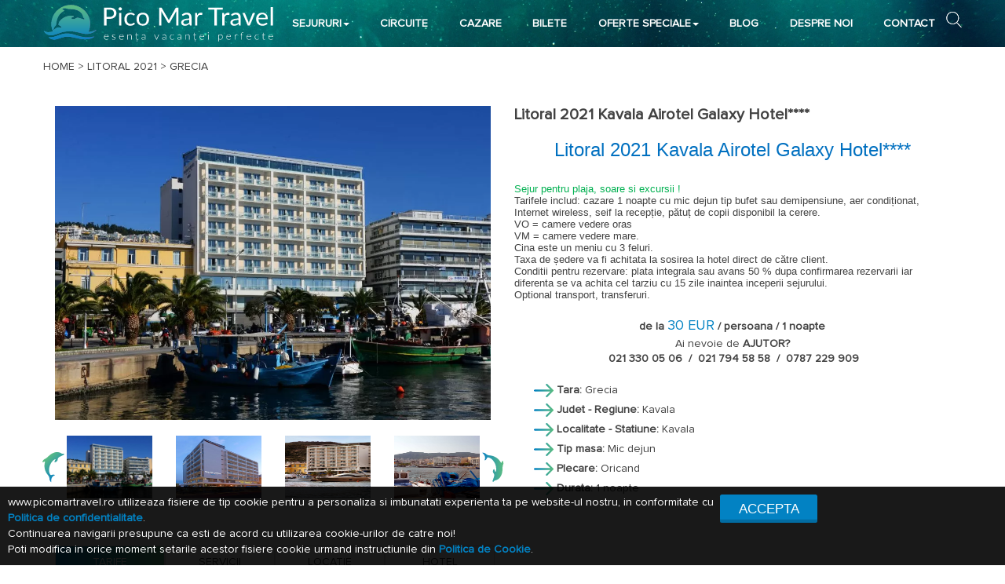

--- FILE ---
content_type: text/html; charset=UTF-8
request_url: https://www.picomartravel.ro/vacanta/Litoral-2021-Kavala-Airotel-Galaxy-Hotel----/2495
body_size: 29630
content:
<!DOCTYPE html>
<html>
    <head>
        <meta http-equiv="Content-Type" content="text/html; charset=utf-8" />
        <meta name="viewport" content="width=device-width, initial-scale=1"/>
        <title>&#x1F304; Litoral 2021 Kavala Airotel Galaxy Hotel**** &#x1F30D; Pico Mar Travel
</title>
        <!--
        Created by SigmaNet - www.premiumwebsites.eu - Professional Online Solutions 
        (Project Manager: Nagy-Imecs Hunor)
        Tehnologies: Symfony 3.4 - PHP 7.3 - ver. 01.04.2018 (2.0)
        -->
        <meta name="keywords" content=" 
    litoral, sosirea, transport, optional, sejurului, inceperii, inaintea, diferenta, rezervarii, confirmarea, integrala,  
" />
        <meta name="description" content="&#x1F5FB; Litoral 2021 Kavala Airotel Galaxy Hotel****


Sejur pentru plaja, soare si excursii !
Tarifele includ: cazare 1 noapte cu mic dejun tip bufet sau demipensiune, aer condiționat, Internet wireless, seif la recepție, pătuț de copii disponibil la cerere.
VO = camere vedere oras
VM = camere vedere mare.&amp;amp;
Cina este un meniu cu 3 feluri.
Taxa de ședere va fi achitata la sosirea la hotel direct de către client.
Conditii pentru rezervare: plata integrala sau avans 50 % dupa confirmarea rezervarii iar diferenta se va achita cel tarziu cu 15 zile inaintea inceperii sejurului.

Optional transport, transferuri.
" />
        <meta name="robots" content="All">
        <meta name="content-language" content="Ro">
        <meta name="revisit-after" content="3 days">
        <meta property="og:site_name" content="webpagename"/>
        <meta property="og:title" content="&#x1F304; Litoral 2021 Kavala Airotel Galaxy Hotel**** &#x1F30D; Pico Mar Travel
" />
        <meta property="og:url" content="https://www.picomartravel.ro/vacanta/Litoral-2021-Kavala-Airotel-Galaxy-Hotel----/2495" />
        <meta property="og:description" content="    &#x1F5FB; Litoral 2021 Kavala Airotel Galaxy Hotel****


Sejur pentru plaja, soare si excursii !
Tarifele includ: cazare 1 noapte cu mic dejun tip bufet sau demipensiune, aer condiționat, Internet wireless, seif la recepție, pătuț de copii disponibil la cerere.
VO = camere vedere oras
VM = camere vedere mare.&amp;#160;
Cina este un meniu cu 3 feluri.
Taxa de ședere va fi achitata la sosirea la hotel direct de către client.
Conditii pentru rezervare: plata integrala sau avans 50 % dupa confirmarea rezervarii iar diferenta se va achita cel tarziu cu 15 zile inaintea inceperii sejurului.

Optional transport, transferuri.
" />
                <meta property="og:type" content="website" />
        <meta property="og:image" content="            http://www.picomartravel.ro/b2b/images/uploaded/products/External_40.jpg
    " />
        <!-- Chrome, Firefox OS and Opera -->
        <meta name="theme-color" content="#387E97">
        <!-- Windows Phone -->
        <meta name="msapplication-navbutton-color" content="#387E97">
        <!-- iOS Safari -->
        <meta name="apple-mobile-web-app-status-bar-style" content="#387E97">
        <!-- END coloring -->
        <style type="text/css">
            @font-face {
                font-family: "Proxima Nova";
                src: url("https://db.onlinewebfonts.com/t/06f24d03c3dd3979bcafa4340b09d579.eot");
                src: url("https://db.onlinewebfonts.com/t/06f24d03c3dd3979bcafa4340b09d579.eot?#iefix")format("embedded-opentype"),
                url("https://db.onlinewebfonts.com/t/06f24d03c3dd3979bcafa4340b09d579.woff2")format("woff2"),
                url("https://db.onlinewebfonts.com/t/06f24d03c3dd3979bcafa4340b09d579.woff")format("woff"),
                url("https://db.onlinewebfonts.com/t/06f24d03c3dd3979bcafa4340b09d579.ttf")format("truetype"),
                url("https://db.onlinewebfonts.com/t/06f24d03c3dd3979bcafa4340b09d579.svg#ProximaNova-Regular")format("svg");
            }
        </style>
        <link href="https://cdn.jsdelivr.net/npm/font-proxima-nova@1.0.1/style.min.css" rel="stylesheet">
                    <link rel="icon" type="image/x-icon" href="/favicon.ico" />
            
            
                        <link rel="stylesheet" href="https://cdn.jsdelivr.net/npm/bootstrap@3.3.7/dist/css/bootstrap.min.css" integrity="sha384-BVYiiSIFeK1dGmJRAkycuHAHRg32OmUcww7on3RYdg4Va+PmSTsz/K68vbdEjh4u" crossorigin="anonymous">
            
                        <link rel="stylesheet" href="https://cdnjs.cloudflare.com/ajax/libs/bootstrap-datepicker/1.9.0/css/bootstrap-datepicker.min.css" integrity="sha512-mSYUmp1HYZDFaVKK//63EcZq4iFWFjxSL+Z3T/aCt4IO9Cejm03q3NKKYN6pFQzY0SBOr8h+eCIAZHPXcpZaNw==" crossorigin="anonymous" referrerpolicy="no-referrer" />
            
            <link rel="stylesheet" href="/css/animate.min.css">
            
                        <link rel="stylesheet" href="https://cdnjs.cloudflare.com/ajax/libs/lightbox2/2.9.0/css/lightbox.min.css" integrity="sha512-q+YJl7Rp5Ma9Z3/QPTCtiQn91kWNlmxoQIbh3lq/EA0k1C7yMGz8wGnh/OBgDryDvi+FZr9icvcCDQ1TsMJOPQ==" crossorigin="anonymous" referrerpolicy="no-referrer" />
            
            <link rel="stylesheet" href="/css/slick.min.css">
            <link rel="stylesheet" href="/css/slick-theme.min.css">
            <link rel="stylesheet" href="/css/font-awesome.min.css">
            <link rel="stylesheet" href="/css/style-main-PicoMar.min.css">
            <link rel="stylesheet" href="/css/responsive-PicoMar.min.css?ver=00002">
            <link rel="stylesheet" href="/css/cookie.min.css">
                
        <script src="/js/jquery.min.js"></script>
        <script src="/js/cookie.min.js"></script>       
        
        <!-- Google tag (gtag.js) -->
        <script async src="https://www.googletagmanager.com/gtag/js?id=G-QEFWZHWWJW"></script>
        <script>
          window.dataLayer = window.dataLayer || [];
          function gtag(){dataLayer.push(arguments);}
          </script>
        <script>
            gtag('consent', 'default', {
                'ad_storage': 'granted',
                'ad_user_data': 'granted',
                'ad_personalization': 'granted',
                'analytics_storage': 'granted'
            });
        </script>
                   
                        <script>
          gtag('js', new Date());

          gtag('config', 'G-QEFWZHWWJW');
        </script>
        
        <!-- Global site tag (gtag.js) - Google Ads: 10804140323 --> 
        <script async src="https://www.googletagmanager.com/gtag/js?id=AW-10804140323"></script>
        <script> 
            window.dataLayer = window.dataLayer || []; 
            function gtag(){dataLayer.push(arguments);} 
            </script>
        <script>
            gtag('consent', 'default', {
                'ad_storage': 'granted',
                'ad_user_data': 'granted',
                'ad_personalization': 'granted',
                'analytics_storage': 'granted'
            });
        </script>
                   
                        <script>
            gtag('js', new Date()); 
            
            gtag('config', 'AW-10804140323'); 
        </script> 

    </head>
    <body class="page-container">
                    
                            <div class="container-fluid d header-backgroun-image padding-0">
        <div class="container jq padding-0">
            <div class="col-lg-12 col-md-12 col-sm-12 col-xs-12 padding-0">

                <div class="col-lg-3 col-md-12 col-sm-12 col-xs-12 padding-0" >
                    <a title="PICO MAR TRAVEL" title="PICO MAR TRAVEL" href="http://www.picomartravel.ro"><img class="img-responsive margin-auto  szazalek margin-top-1024" alt="PICO MAR TRAVEL" title="PICO MAR TRAVEL" src="/images/Logo.svg"/></a>
                </div>
                <div class="col-lg-9 col-md-9 col-sm-9 col-xs-9 padding-0 margin-top-15px display-none-1024">
                    <ul class="nav navbar-nav horizontal-style ul">
                        <li class="dropdown list-holder" id="speci"><a class="dropdown-toggle menu-link" href="/oferte-Sejururi" title="SEJURURI">SEJURURI<span class="caret color-white"></span></a>
                            <ul class="dropdown-menu" id="specii">
                                
                                                                        <li class="lifix"><a class="menu-link2" href="/vacante/Sejururi/filter/Categorie:Odihna-si-Relaxare" title="Odihna si Relaxare">Odihna si Relaxare</a></li>
                                    
                                                                        <li class="lifix"><a class="menu-link2" href="/vacante/Sejururi/filter/Categorie:Revelion-2026" title="Revelion 2026">Revelion 2026</a></li>
                                    
                                                                        <li class="lifix"><a class="menu-link2" href="/vacante/Sejururi/filter/Categorie:Oferte-Speciale" title="Oferte Speciale">Oferte Speciale</a></li>
                                    
                                                                        <li class="lifix"><a class="menu-link2" href="/vacante/Sejururi/filter/Categorie:Tratament-balnear" title="Tratament balnear">Tratament balnear</a></li>
                                    
                                                                        <li class="lifix"><a class="menu-link2" href="/vacante/Sejururi/filter/Categorie:Oferte-ski-2025-~-2026" title="Oferte ski 2025 - 2026">Oferte ski 2025 - 2026</a></li>
                                    
                                                                        <li class="lifix"><a class="menu-link2" href="/vacante/Sejururi/filter/Categorie:Litoral-2026" title="Litoral 2026">Litoral 2026</a></li>
                                                                </ul>
                        </li>
                        <li class="dropdown list-holder" ><a title="CIRCUITE" class="dropdown-toggle menu-link" href="/vacante/Circuite">CIRCUITE</a></li>
                        <li class="dropdown list-holder" ><a title="CAZARE" class="dropdown-toggle menu-link" href="/vacante/Cazari">CAZARE</a></li>
                        <li class="dropdown list-holder" ><a title="BILETE" class="dropdown-toggle menu-link" href="/vacante/Bilete">BILETE</a></li>
                        <li class="dropdown list-holder" id="div" ><a title="OFERTE SPECIALE" id="div" class="dropdown-toggle menu-link" href="/oferte-Oferta%20speciala">OFERTE SPECIALE<span class="caret color-white"></span></a>
                            <ul class="dropdown-menu pull-right" id="divv">
                                                                    
                                                                        <li class="lifix"><a class="menu-link2" href="/vacante/Sejururi/filter/Oferta speciala:Oferte-Wellness-&amp;-SPA" title="Oferte Wellness &amp; SPA">Oferte Wellness &amp; SPA</a></li>
                                                                        
                                                                        <li class="lifix"><a class="menu-link2" href="/vacante/Sejururi/filter/Oferta speciala:O-saptamana-la-munte" title="O saptamana la munte">O saptamana la munte</a></li>
                                                                        
                                                                        <li class="lifix"><a class="menu-link2" href="/vacante/Sejururi/filter/Oferta speciala:Oferte-Weekend" title="Oferte Weekend">Oferte Weekend</a></li>
                                                                        
                                                                        <li class="lifix"><a class="menu-link2" href="/vacante/Sejururi/filter/Oferta speciala:Ofertele-Primaverii-~-Luna-Indragostitilor" title="Ofertele Primaverii - Luna Indragostitilor">Ofertele Primaverii - Luna Indragostitilor</a></li>
                                                                        
                                                                        <li class="lifix"><a class="menu-link2" href="/vacante/Sejururi/filter/Oferta speciala:Pentru-copii" title="Pentru copii">Pentru copii</a></li>
                                                                        
                                                                        <li class="lifix"><a class="menu-link2" href="/vacante/Sejururi/filter/Oferta speciala:Oferte-Seniori" title="Oferte Seniori">Oferte Seniori</a></li>
                                                                        
                                                                        <li class="lifix"><a class="menu-link2" href="/vacante/Sejururi/filter/Oferta speciala:Decada-balneara" title="Decada balneara">Decada balneara</a></li>
                                                                        
                                                                        <li class="lifix"><a class="menu-link2" href="/vacante/Sejururi/filter/Oferta speciala:Hai-la-Bai-!" title="Hai la Bai !">Hai la Bai !</a></li>
                                                                        
                                                                        <li class="lifix"><a class="menu-link2" href="/vacante/Sejururi/filter/Oferta speciala:O-saptamana-de-Refacere" title="O saptamana de Refacere">O saptamana de Refacere</a></li>
                                                                        
                                                                        <li class="lifix"><a class="menu-link2" href="/vacante/Sejururi/filter/Oferta speciala:Litoralul-pentru-toti" title="Litoralul pentru toti">Litoralul pentru toti</a></li>
                                                                        
                                                                        <li class="lifix"><a class="menu-link2" href="/vacante/Sejururi/filter/Oferta speciala:Oferte-Last-Minute" title="Oferte Last Minute">Oferte Last Minute</a></li>
                                                                        
                                                                        <li class="lifix"><a class="menu-link2" href="/vacante/Sejururi/filter/Oferta speciala:Oferte-romantice" title="Oferte romantice">Oferte romantice</a></li>
                                                                        
                                                                        <li class="lifix"><a class="menu-link2" href="/vacante/Sejururi/filter/Oferta speciala:Ziua-Unirii" title="Ziua Unirii">Ziua Unirii</a></li>
                                                                        
                                                                        <li class="lifix"><a class="menu-link2" href="/vacante/Sejururi/filter/Oferta speciala:De-Ziua-Ta" title="De Ziua Ta">De Ziua Ta</a></li>
                                                                </ul>
                        </li>
                        <li class="dropdown list-holder" id="speci"><a class="dropdown-toggle menu-link" href="/noutati" title="BLOG">BLOG</a></li>
                        <li class="dropdown list-holder" id="speci"><a class="dropdown-toggle menu-link" href="/despre-noi" title="DESPRE NOI">DESPRE NOI</a></li>
                        <li class="dropdown list-holder" id="speci"><a class="dropdown-toggle menu-link" href="/contact" title="CONTACT">CONTACT</a></li>
                        <li style="position: absolute;right: 0px"><form name="search" method="post" action="/cautareproduse"><span class="searchIconHolder">
                                <input type="submit" value="" class="send-style-search"> 
                                <span class="send-style-search iconBTNSearch js-search-btn"> </span>
                            </span></li>
                        <span class="">
                            <input type="text" id="search_search" name="search[search]" required="required" class="js-search-toggle" placeholder="Cauta:" />
                        </span>    

                        <input type="hidden" id="search__token" name="search[_token]" value="CnfxPl7eePq45IiyGzXRUOwfBkRZNl5cqrM7eG7wMBI" /></form>
                
                </ul>
            </div>
        </div>
        <div class="col-lg-12 col-md-12 col-sm-12 col-xs-12">
            <span class="sidbarbutton" style="font-size:30px;cursor:pointer;color:rgb(2,194,217)" onclick="openNav();">&#9776</span>
            <div id="mySidenav" class="sidenav">
                <a href="javascript:void(0)" class="closebtn" style="color:rgb(2,194,217)" onclick="closeNav();">&times;</a>

                <ul class="no-list h">
                    <li class="dropdown"><a  onclick="openprod();" class="padding-left-zero" >SEJURURI <span class="caret"></span></a>
                        <div id="drop-for-mobile-prod"><ul class="list-style-no ">
                                                                                                        <li><a style="padding-left: 7px;" alt="Odihna si Relaxare" class="menu-link" href="/vacante/Sejururi/filter/Categorie:Odihna-si-Relaxare" title="Odihna si Relaxare">Odihna si Relaxare</a></li>
                                                                                                            <li><a style="padding-left: 7px;" alt="Revelion 2026" class="menu-link" href="/vacante/Sejururi/filter/Categorie:Revelion-2026" title="Revelion 2026">Revelion 2026</a></li>
                                                                                                            <li><a style="padding-left: 7px;" alt="Oferte Speciale" class="menu-link" href="/vacante/Sejururi/filter/Categorie:Oferte-Speciale" title="Oferte Speciale">Oferte Speciale</a></li>
                                                                                                            <li><a style="padding-left: 7px;" alt="Tratament balnear" class="menu-link" href="/vacante/Sejururi/filter/Categorie:Tratament-balnear" title="Tratament balnear">Tratament balnear</a></li>
                                                                                                            <li><a style="padding-left: 7px;" alt="Oferte ski 2025 - 2026" class="menu-link" href="/vacante/Sejururi/filter/Categorie:Oferte-ski-2025-~-2026" title="Oferte ski 2025 - 2026">Oferte ski 2025 - 2026</a></li>
                                                                                                            <li><a style="padding-left: 7px;" alt="Litoral 2026" class="menu-link" href="/vacante/Sejururi/filter/Categorie:Litoral-2026" title="Litoral 2026">Litoral 2026</a></li>
                                    
                            </ul>
                        </div>
                    </li>
                    <li><a class="padding-left-zero" title="Circuite" href="/vacante/Circuite">CIRCUITE</a></li>
                    <li><a class="padding-left-zero" title="Cazare" href="/vacante/Cazari">CAZARE</a></li>
                    <li><a class="padding-left-zero" title="Bilete" href="/vacante/Bilete" >BILETE</a></li>
                    <li class="dropdown"><a  onclick="openprod1()" title="Oferte speciale" class="padding-left-zero"  href="#">OFERTE SPECIALE<span class="caret"></span></a>

                        <div id="drop-for-mobile-prod1"><ul class="list-style-no ">
                                                                                                        <li><a style="padding-left: 7px;" alt="Oferte Wellness &amp; SPA" class="menu-link" href="/vacante/Sejururi/filter/Oferta speciala:Oferte-Wellness-&amp;-SPA">Oferte Wellness &amp; SPA</a></li>
                                                                                                            <li><a style="padding-left: 7px;" alt="O saptamana la munte" class="menu-link" href="/vacante/Sejururi/filter/Oferta speciala:O-saptamana-la-munte">O saptamana la munte</a></li>
                                                                                                            <li><a style="padding-left: 7px;" alt="Oferte Weekend" class="menu-link" href="/vacante/Sejururi/filter/Oferta speciala:Oferte-Weekend">Oferte Weekend</a></li>
                                                                                                            <li><a style="padding-left: 7px;" alt="Ofertele Primaverii - Luna Indragostitilor" class="menu-link" href="/vacante/Sejururi/filter/Oferta speciala:Ofertele-Primaverii-~-Luna-Indragostitilor">Ofertele Primaverii - Luna Indragostitilor</a></li>
                                                                                                            <li><a style="padding-left: 7px;" alt="Pentru copii" class="menu-link" href="/vacante/Sejururi/filter/Oferta speciala:Pentru-copii">Pentru copii</a></li>
                                                                                                            <li><a style="padding-left: 7px;" alt="Oferte Seniori" class="menu-link" href="/vacante/Sejururi/filter/Oferta speciala:Oferte-Seniori">Oferte Seniori</a></li>
                                                                                                            <li><a style="padding-left: 7px;" alt="Decada balneara" class="menu-link" href="/vacante/Sejururi/filter/Oferta speciala:Decada-balneara">Decada balneara</a></li>
                                                                                                            <li><a style="padding-left: 7px;" alt="Hai la Bai !" class="menu-link" href="/vacante/Sejururi/filter/Oferta speciala:Hai-la-Bai-!">Hai la Bai !</a></li>
                                                                                                            <li><a style="padding-left: 7px;" alt="O saptamana de Refacere" class="menu-link" href="/vacante/Sejururi/filter/Oferta speciala:O-saptamana-de-Refacere">O saptamana de Refacere</a></li>
                                                                                                            <li><a style="padding-left: 7px;" alt="Litoralul pentru toti" class="menu-link" href="/vacante/Sejururi/filter/Oferta speciala:Litoralul-pentru-toti">Litoralul pentru toti</a></li>
                                                                                                            <li><a style="padding-left: 7px;" alt="Oferte Last Minute" class="menu-link" href="/vacante/Sejururi/filter/Oferta speciala:Oferte-Last-Minute">Oferte Last Minute</a></li>
                                                                                                            <li><a style="padding-left: 7px;" alt="Oferte romantice" class="menu-link" href="/vacante/Sejururi/filter/Oferta speciala:Oferte-romantice">Oferte romantice</a></li>
                                                                                                            <li><a style="padding-left: 7px;" alt="Ziua Unirii" class="menu-link" href="/vacante/Sejururi/filter/Oferta speciala:Ziua-Unirii">Ziua Unirii</a></li>
                                                                                                            <li><a style="padding-left: 7px;" alt="De Ziua Ta" class="menu-link" href="/vacante/Sejururi/filter/Oferta speciala:De-Ziua-Ta">De Ziua Ta</a></li>
                                                                </ul>
                        </div>
                    </li>
                    <li><a class="padding-left-zero" title="Blog" href="/noutati">BLOG</a></li>
                    <li><a class="padding-left-zero" title="Despre noi" href="/despre-noi">DESPRE NOI</a></li>
                    <li><a class="padding-left-zero"  title="Contcat" href="/contact">CONTACT</a></li>
                </ul>
                <img class="img-responsive hambi-logo" alt="Pico Mar Travel" title="Pico Mar Travel" src="/images/LogoH.svg"/>
            </div>              
        </div>
    </div>   
</div>



<script>
    if (window.location.pathname === "/") {
        if ($(window).width() > 1260) {
            $(".jq").css("height", "480px");
        }
    }
    var intElemClientWidth = document.documentElement.clientWidth;
    function openNav() {
        if (intElemClientWidth < 500) {
            document.getElementById("mySidenav").style.width = "100%";
        }
        else {
            document.getElementById("mySidenav").style.width = "50%";
        }

    }

    function closeNav() {
        document.getElementById("mySidenav").style.width = "0";
    }
    function openprod() {

        if (document.getElementById("drop-for-mobile-prod").style.display === "block") {
            document.getElementById("drop-for-mobile-prod").style.display = "none";
        }
        else {
            document.getElementById("drop-for-mobile-prod").style.display = "block";
        }
    }
    function openprod1() {

        if (document.getElementById("drop-for-mobile-prod1").style.display === "block") {
            document.getElementById("drop-for-mobile-prod1").style.display = "none";
        }
        else {
            document.getElementById("drop-for-mobile-prod1").style.display = "block";
        }
    }
    $("#speci").hover(function (e) {
        $('#specii').css("display", e.type === "mouseenter" ? "block" : "none");
    });
    $("#div").hover(function (e) {
        $('#divv').css("display", e.type === "mouseenter" ? "block" : "none");
    });

    $(".js-search-btn").on("click", function () {
        $(".js-search-toggle").toggleClass("showSearch");
        $(this).toggleClass("zIndexINvez");
    });
    $(window).click(function () {
        if ($(".js-search-toggle").hasClass("showSearch")) {
            $(".js-search-toggle").toggleClass('showSearch');
            $(".js-search-btn").removeClass("zIndexINvez");
        }
    });
    $('.js-search-toggle').click(function (event) {
        event.stopPropagation();
    });
    $('.js-search-btn').click(function (event) {
        event.stopPropagation();
    });
    $('.send-style-search').click(function (event) {
        event.stopPropagation();
    });
</script>

                            
                                                                                                                                                                          
                                          
                                          
                                          
                                          
                                          
                                          
                                          
                                          
                                          
                                                      
                                          
                      
                      
                      
                      
                      
                      
                      
                      
                      
                      
                                        
            
                                                                                                                                                                                                                                                                                                                                                                                                                                                                                                                                                                                                                                                                                                                                                                                                                                                                                                                                                                                                                                                                                                                                                                                                                                                                                                                                                                                                                                                                                                                                                                                                                                                                                                                                                                                                                                                                                                                                                                                                                                                                                                                                                                                                                                                                                                                                                                                                                                                                                                                                                                                                                                                                                                                                                                                                                                                                                                                                                                                                                                                                                                                                                                                                                                                                                                                                                                                                                                                                                                                                                                                                                                                                                                                                                                                                                                                                                                                                                                                                                                                                                                                                                                                                                                                                                                                                                                                                                                        
                                                                                                                 
                                 
                                             
            
                                 
                                                                                                                                                                                        <div class="container-fluid padding-0">
        <div class="container padding-0">
            <div class="margin-top-15px padding-left-15-991"><a class="link" alt="PICO MAR TRAVEL" title="PICO MAR TRAVEL" href="http://www.picomartravel.ro">HOME</a> > <a class="link" alt="Litoral 2021" title="Litoral 2021" href="/vacante/Sejururi/filter/Categorie:Litoral 2021"><span style="font-size:14px;display: inline;">LITORAL 2021</span></a>  > <span style="font-size:14px;display: inline;">GRECIA</span></div>

                        <div class="col-lg-12 col-md-12 col-sm-12 col-xs-12 padding-0 margin-top-40px">
                <div class="col-lg-6 col-md-6 col-sm-12 col-xs-12 ">
                                                                        <div class="slider-for">  

                                                                    <div class="height-img" ><a alt="Litoral 2021 Kavala Airotel Galaxy Hotel****" title="Litoral 2021 Kavala Airotel Galaxy Hotel****" href="/cache/f/d/6/4/5/fd645fb64e658ba488cad07387d648a06d9a52f0.webp" data-lightbox="image01"><img alt="Litoral 2021 Kavala Airotel Galaxy Hotel****" title="Litoral 2021 Kavala Airotel Galaxy Hotel****" class="img-modal margin-auto" style="height: 100%;object-fit: cover" id="myImg" alt="Litoral 2021 Kavala Airotel Galaxy Hotel****" title="Litoral 2021 Kavala Airotel Galaxy Hotel****" src="/cache/f/d/6/4/5/fd645fb64e658ba488cad07387d648a06d9a52f0.webp" /> 
                                        </a></div>                                                                                    <div class="height-img" ><a alt="Litoral 2021 Kavala Airotel Galaxy Hotel****" title="Litoral 2021 Kavala Airotel Galaxy Hotel****" href="/cache/6/2/2/c/5/622c5935151e5e9c32e103921dd1130276646d2e.webp" data-lightbox="image02"><img alt="Litoral 2021 Kavala Airotel Galaxy Hotel****" title="Litoral 2021 Kavala Airotel Galaxy Hotel****" class="img-modal margin-auto" style="height: 100%;object-fit: cover" id="myImg2" alt="Litoral 2021 Kavala Airotel Galaxy Hotel****" title="Litoral 2021 Kavala Airotel Galaxy Hotel****" src="/cache/6/2/2/c/5/622c5935151e5e9c32e103921dd1130276646d2e.webp" /> 
                                                </a></div>                                            <div class="height-img" ><a alt="Litoral 2021 Kavala Airotel Galaxy Hotel****" title="Litoral 2021 Kavala Airotel Galaxy Hotel****" href="/cache/f/7/a/b/0/f7ab0a2e9510c4355ae4050995a9e1ebeee0fe44.webp" data-lightbox="image02"><img alt="Litoral 2021 Kavala Airotel Galaxy Hotel****" title="Litoral 2021 Kavala Airotel Galaxy Hotel****" class="img-modal margin-auto" style="height: 100%;object-fit: cover" id="myImg2" alt="Litoral 2021 Kavala Airotel Galaxy Hotel****" title="Litoral 2021 Kavala Airotel Galaxy Hotel****" src="/cache/f/7/a/b/0/f7ab0a2e9510c4355ae4050995a9e1ebeee0fe44.webp" /> 
                                                </a></div>                                            <div class="height-img" ><a alt="Litoral 2021 Kavala Airotel Galaxy Hotel****" title="Litoral 2021 Kavala Airotel Galaxy Hotel****" href="/cache/0/5/8/3/b/0583b1ecd4cdffc473f23a9bef7f1a575f633991.webp" data-lightbox="image02"><img alt="Litoral 2021 Kavala Airotel Galaxy Hotel****" title="Litoral 2021 Kavala Airotel Galaxy Hotel****" class="img-modal margin-auto" style="height: 100%;object-fit: cover" id="myImg2" alt="Litoral 2021 Kavala Airotel Galaxy Hotel****" title="Litoral 2021 Kavala Airotel Galaxy Hotel****" src="/cache/0/5/8/3/b/0583b1ecd4cdffc473f23a9bef7f1a575f633991.webp" /> 
                                                </a></div>                                            <div class="height-img" ><a alt="Litoral 2021 Kavala Airotel Galaxy Hotel****" title="Litoral 2021 Kavala Airotel Galaxy Hotel****" href="/cache/4/6/b/a/b/46bab86d42fa0d07758e558424baac8161aad6b9.webp" data-lightbox="image02"><img alt="Litoral 2021 Kavala Airotel Galaxy Hotel****" title="Litoral 2021 Kavala Airotel Galaxy Hotel****" class="img-modal margin-auto" style="height: 100%;object-fit: cover" id="myImg2" alt="Litoral 2021 Kavala Airotel Galaxy Hotel****" title="Litoral 2021 Kavala Airotel Galaxy Hotel****" src="/cache/4/6/b/a/b/46bab86d42fa0d07758e558424baac8161aad6b9.webp" /> 
                                                </a></div>                                            <div class="height-img" ><a alt="Litoral 2021 Kavala Airotel Galaxy Hotel****" title="Litoral 2021 Kavala Airotel Galaxy Hotel****" href="/cache/f/2/f/c/6/f2fc6ad31ce0fb212299a39dc3619659494968b9.webp" data-lightbox="image02"><img alt="Litoral 2021 Kavala Airotel Galaxy Hotel****" title="Litoral 2021 Kavala Airotel Galaxy Hotel****" class="img-modal margin-auto" style="height: 100%;object-fit: cover" id="myImg2" alt="Litoral 2021 Kavala Airotel Galaxy Hotel****" title="Litoral 2021 Kavala Airotel Galaxy Hotel****" src="/cache/f/2/f/c/6/f2fc6ad31ce0fb212299a39dc3619659494968b9.webp" /> 
                                                </a></div>                                            <div class="height-img" ><a alt="Litoral 2021 Kavala Airotel Galaxy Hotel****" title="Litoral 2021 Kavala Airotel Galaxy Hotel****" href="/cache/a/7/9/0/0/a7900bd53232856cf4fa71f89c4c88898e2de74c.webp" data-lightbox="image02"><img alt="Litoral 2021 Kavala Airotel Galaxy Hotel****" title="Litoral 2021 Kavala Airotel Galaxy Hotel****" class="img-modal margin-auto" style="height: 100%;object-fit: cover" id="myImg2" alt="Litoral 2021 Kavala Airotel Galaxy Hotel****" title="Litoral 2021 Kavala Airotel Galaxy Hotel****" src="/cache/a/7/9/0/0/a7900bd53232856cf4fa71f89c4c88898e2de74c.webp" /> 
                                                </a></div>                                            <div class="height-img" ><a alt="Litoral 2021 Kavala Airotel Galaxy Hotel****" title="Litoral 2021 Kavala Airotel Galaxy Hotel****" href="/cache/c/c/2/a/7/cc2a7604cb7b870414845ec74b81de867987db6d.webp" data-lightbox="image02"><img alt="Litoral 2021 Kavala Airotel Galaxy Hotel****" title="Litoral 2021 Kavala Airotel Galaxy Hotel****" class="img-modal margin-auto" style="height: 100%;object-fit: cover" id="myImg2" alt="Litoral 2021 Kavala Airotel Galaxy Hotel****" title="Litoral 2021 Kavala Airotel Galaxy Hotel****" src="/cache/c/c/2/a/7/cc2a7604cb7b870414845ec74b81de867987db6d.webp" /> 
                                                </a></div>                                            <div class="height-img" ><a alt="Litoral 2021 Kavala Airotel Galaxy Hotel****" title="Litoral 2021 Kavala Airotel Galaxy Hotel****" href="/cache/2/0/5/5/a/2055a3318beacdf3fbe7e6274baae5e85f51245d.webp" data-lightbox="image02"><img alt="Litoral 2021 Kavala Airotel Galaxy Hotel****" title="Litoral 2021 Kavala Airotel Galaxy Hotel****" class="img-modal margin-auto" style="height: 100%;object-fit: cover" id="myImg2" alt="Litoral 2021 Kavala Airotel Galaxy Hotel****" title="Litoral 2021 Kavala Airotel Galaxy Hotel****" src="/cache/2/0/5/5/a/2055a3318beacdf3fbe7e6274baae5e85f51245d.webp" /> 
                                                </a></div>                                            <div class="height-img" ><a alt="Litoral 2021 Kavala Airotel Galaxy Hotel****" title="Litoral 2021 Kavala Airotel Galaxy Hotel****" href="/cache/1/5/5/8/9/15589b8f4d214456b2d32bc3e34d84ace365accd.webp" data-lightbox="image02"><img alt="Litoral 2021 Kavala Airotel Galaxy Hotel****" title="Litoral 2021 Kavala Airotel Galaxy Hotel****" class="img-modal margin-auto" style="height: 100%;object-fit: cover" id="myImg2" alt="Litoral 2021 Kavala Airotel Galaxy Hotel****" title="Litoral 2021 Kavala Airotel Galaxy Hotel****" src="/cache/1/5/5/8/9/15589b8f4d214456b2d32bc3e34d84ace365accd.webp" /> 
                                                </a></div>                                            <div class="height-img" ><a alt="Litoral 2021 Kavala Airotel Galaxy Hotel****" title="Litoral 2021 Kavala Airotel Galaxy Hotel****" href="/cache/4/4/5/2/d/4452d188e136945dc5fd5e35b07d6514183e6ac9.webp" data-lightbox="image02"><img alt="Litoral 2021 Kavala Airotel Galaxy Hotel****" title="Litoral 2021 Kavala Airotel Galaxy Hotel****" class="img-modal margin-auto" style="height: 100%;object-fit: cover" id="myImg2" alt="Litoral 2021 Kavala Airotel Galaxy Hotel****" title="Litoral 2021 Kavala Airotel Galaxy Hotel****" src="/cache/4/4/5/2/d/4452d188e136945dc5fd5e35b07d6514183e6ac9.webp" /> 
                                                </a></div>                                            <div class="height-img" ><a alt="Litoral 2021 Kavala Airotel Galaxy Hotel****" title="Litoral 2021 Kavala Airotel Galaxy Hotel****" href="/cache/4/0/6/d/7/406d7fdc249f9cf41dc466656f53e58113801047.webp" data-lightbox="image02"><img alt="Litoral 2021 Kavala Airotel Galaxy Hotel****" title="Litoral 2021 Kavala Airotel Galaxy Hotel****" class="img-modal margin-auto" style="height: 100%;object-fit: cover" id="myImg2" alt="Litoral 2021 Kavala Airotel Galaxy Hotel****" title="Litoral 2021 Kavala Airotel Galaxy Hotel****" src="/cache/4/0/6/d/7/406d7fdc249f9cf41dc466656f53e58113801047.webp" /> 
                                                </a></div>                                            <div class="height-img" ><a alt="Litoral 2021 Kavala Airotel Galaxy Hotel****" title="Litoral 2021 Kavala Airotel Galaxy Hotel****" href="/cache/f/d/9/0/2/fd902e2fcf8872862785a50fd8a10c5341c36f3d.webp" data-lightbox="image02"><img alt="Litoral 2021 Kavala Airotel Galaxy Hotel****" title="Litoral 2021 Kavala Airotel Galaxy Hotel****" class="img-modal margin-auto" style="height: 100%;object-fit: cover" id="myImg2" alt="Litoral 2021 Kavala Airotel Galaxy Hotel****" title="Litoral 2021 Kavala Airotel Galaxy Hotel****" src="/cache/f/d/9/0/2/fd902e2fcf8872862785a50fd8a10c5341c36f3d.webp" /> 
                                                </a></div>                                            <div class="height-img" ><a alt="Litoral 2021 Kavala Airotel Galaxy Hotel****" title="Litoral 2021 Kavala Airotel Galaxy Hotel****" href="/cache/3/7/2/5/b/3725b1453f7f80499b3ad1c4641356f3dba02815.webp" data-lightbox="image02"><img alt="Litoral 2021 Kavala Airotel Galaxy Hotel****" title="Litoral 2021 Kavala Airotel Galaxy Hotel****" class="img-modal margin-auto" style="height: 100%;object-fit: cover" id="myImg2" alt="Litoral 2021 Kavala Airotel Galaxy Hotel****" title="Litoral 2021 Kavala Airotel Galaxy Hotel****" src="/cache/3/7/2/5/b/3725b1453f7f80499b3ad1c4641356f3dba02815.webp" /> 
                                                </a></div>                                            <div class="height-img" ><a alt="Litoral 2021 Kavala Airotel Galaxy Hotel****" title="Litoral 2021 Kavala Airotel Galaxy Hotel****" href="/cache/2/8/2/f/1/282f188ad9bd8c338c1db6d744917d1bd8821262.webp" data-lightbox="image02"><img alt="Litoral 2021 Kavala Airotel Galaxy Hotel****" title="Litoral 2021 Kavala Airotel Galaxy Hotel****" class="img-modal margin-auto" style="height: 100%;object-fit: cover" id="myImg2" alt="Litoral 2021 Kavala Airotel Galaxy Hotel****" title="Litoral 2021 Kavala Airotel Galaxy Hotel****" src="/cache/2/8/2/f/1/282f188ad9bd8c338c1db6d744917d1bd8821262.webp" /> 
                                                </a></div>                                            <div class="height-img" ><a alt="Litoral 2021 Kavala Airotel Galaxy Hotel****" title="Litoral 2021 Kavala Airotel Galaxy Hotel****" href="/cache/c/2/d/1/8/c2d18c63930d63a1e41317c6152ad604c1e50de1.webp" data-lightbox="image02"><img alt="Litoral 2021 Kavala Airotel Galaxy Hotel****" title="Litoral 2021 Kavala Airotel Galaxy Hotel****" class="img-modal margin-auto" style="height: 100%;object-fit: cover" id="myImg2" alt="Litoral 2021 Kavala Airotel Galaxy Hotel****" title="Litoral 2021 Kavala Airotel Galaxy Hotel****" src="/cache/c/2/d/1/8/c2d18c63930d63a1e41317c6152ad604c1e50de1.webp" /> 
                                                </a></div>                                            <div class="height-img" ><a alt="Litoral 2021 Kavala Airotel Galaxy Hotel****" title="Litoral 2021 Kavala Airotel Galaxy Hotel****" href="/cache/8/e/e/4/e/8ee4e70f1b231086c5db31a7f2f5bc2f003e328b.webp" data-lightbox="image02"><img alt="Litoral 2021 Kavala Airotel Galaxy Hotel****" title="Litoral 2021 Kavala Airotel Galaxy Hotel****" class="img-modal margin-auto" style="height: 100%;object-fit: cover" id="myImg2" alt="Litoral 2021 Kavala Airotel Galaxy Hotel****" title="Litoral 2021 Kavala Airotel Galaxy Hotel****" src="/cache/8/e/e/4/e/8ee4e70f1b231086c5db31a7f2f5bc2f003e328b.webp" /> 
                                                </a></div>                                            <div class="height-img" ><a alt="Litoral 2021 Kavala Airotel Galaxy Hotel****" title="Litoral 2021 Kavala Airotel Galaxy Hotel****" href="/cache/b/7/f/2/4/b7f24505dd058ccab6ebdaeab1e3afbc5ce56708.webp" data-lightbox="image02"><img alt="Litoral 2021 Kavala Airotel Galaxy Hotel****" title="Litoral 2021 Kavala Airotel Galaxy Hotel****" class="img-modal margin-auto" style="height: 100%;object-fit: cover" id="myImg2" alt="Litoral 2021 Kavala Airotel Galaxy Hotel****" title="Litoral 2021 Kavala Airotel Galaxy Hotel****" src="/cache/b/7/f/2/4/b7f24505dd058ccab6ebdaeab1e3afbc5ce56708.webp" /> 
                                                </a></div>                                            <div class="height-img" ><a alt="Litoral 2021 Kavala Airotel Galaxy Hotel****" title="Litoral 2021 Kavala Airotel Galaxy Hotel****" href="/cache/c/9/2/9/d/c929d1a3f1d8ce85a1539a20d73b789060fdb8cd.webp" data-lightbox="image02"><img alt="Litoral 2021 Kavala Airotel Galaxy Hotel****" title="Litoral 2021 Kavala Airotel Galaxy Hotel****" class="img-modal margin-auto" style="height: 100%;object-fit: cover" id="myImg2" alt="Litoral 2021 Kavala Airotel Galaxy Hotel****" title="Litoral 2021 Kavala Airotel Galaxy Hotel****" src="/cache/c/9/2/9/d/c929d1a3f1d8ce85a1539a20d73b789060fdb8cd.webp" /> 
                                                </a></div>                                            <div class="height-img" ><a alt="Litoral 2021 Kavala Airotel Galaxy Hotel****" title="Litoral 2021 Kavala Airotel Galaxy Hotel****" href="/cache/7/f/8/6/c/7f86cc545711b52c72bc0436ba4734aee46408c7.webp" data-lightbox="image02"><img alt="Litoral 2021 Kavala Airotel Galaxy Hotel****" title="Litoral 2021 Kavala Airotel Galaxy Hotel****" class="img-modal margin-auto" style="height: 100%;object-fit: cover" id="myImg2" alt="Litoral 2021 Kavala Airotel Galaxy Hotel****" title="Litoral 2021 Kavala Airotel Galaxy Hotel****" src="/cache/7/f/8/6/c/7f86cc545711b52c72bc0436ba4734aee46408c7.webp" /> 
                                                </a></div>                                            <div class="height-img" ><a alt="Litoral 2021 Kavala Airotel Galaxy Hotel****" title="Litoral 2021 Kavala Airotel Galaxy Hotel****" href="/cache/c/2/5/5/b/c255be4ba2a3d5ef51f82ee359ffc51ea4432732.webp" data-lightbox="image02"><img alt="Litoral 2021 Kavala Airotel Galaxy Hotel****" title="Litoral 2021 Kavala Airotel Galaxy Hotel****" class="img-modal margin-auto" style="height: 100%;object-fit: cover" id="myImg2" alt="Litoral 2021 Kavala Airotel Galaxy Hotel****" title="Litoral 2021 Kavala Airotel Galaxy Hotel****" src="/cache/c/2/5/5/b/c255be4ba2a3d5ef51f82ee359ffc51ea4432732.webp" /> 
                                                </a></div>                                            <div class="height-img" ><a alt="Litoral 2021 Kavala Airotel Galaxy Hotel****" title="Litoral 2021 Kavala Airotel Galaxy Hotel****" href="/cache/9/1/e/b/a/91ebac0d7ab674b0771cea6eb8dfd40a8cd0329f.webp" data-lightbox="image02"><img alt="Litoral 2021 Kavala Airotel Galaxy Hotel****" title="Litoral 2021 Kavala Airotel Galaxy Hotel****" class="img-modal margin-auto" style="height: 100%;object-fit: cover" id="myImg2" alt="Litoral 2021 Kavala Airotel Galaxy Hotel****" title="Litoral 2021 Kavala Airotel Galaxy Hotel****" src="/cache/9/1/e/b/a/91ebac0d7ab674b0771cea6eb8dfd40a8cd0329f.webp" /> 
                                                </a></div>                                            <div class="height-img" ><a alt="Litoral 2021 Kavala Airotel Galaxy Hotel****" title="Litoral 2021 Kavala Airotel Galaxy Hotel****" href="/cache/8/2/7/3/e/8273e66b9d3efceb280a7692d2e1fae32550f736.webp" data-lightbox="image02"><img alt="Litoral 2021 Kavala Airotel Galaxy Hotel****" title="Litoral 2021 Kavala Airotel Galaxy Hotel****" class="img-modal margin-auto" style="height: 100%;object-fit: cover" id="myImg2" alt="Litoral 2021 Kavala Airotel Galaxy Hotel****" title="Litoral 2021 Kavala Airotel Galaxy Hotel****" src="/cache/8/2/7/3/e/8273e66b9d3efceb280a7692d2e1fae32550f736.webp" /> 
                                                </a></div>                                         </div>
                                        <div class="slider-nav margin-top-20">

                                                                                            <div class="nav-img" ><img style="height: 100%;width: 100%" alt="Litoral 2021 Kavala Airotel Galaxy Hotel****" title="Litoral 2021 Kavala Airotel Galaxy Hotel****" src="/cache/f/d/6/4/5/fd645fb64e658ba488cad07387d648a06d9a52f0.webp" /> </div>
                                                                                                                                                    <div class="nav-img" ><img style="height: 100%;width: 100%" alt="Litoral 2021 Kavala Airotel Galaxy Hotel****" title="Litoral 2021 Kavala Airotel Galaxy Hotel****" src="/cache/6/2/2/c/5/622c5935151e5e9c32e103921dd1130276646d2e.webp" /> </div>
                                                                                                    <div class="nav-img" ><img style="height: 100%;width: 100%" alt="Litoral 2021 Kavala Airotel Galaxy Hotel****" title="Litoral 2021 Kavala Airotel Galaxy Hotel****" src="/cache/f/7/a/b/0/f7ab0a2e9510c4355ae4050995a9e1ebeee0fe44.webp" /> </div>
                                                                                                    <div class="nav-img" ><img style="height: 100%;width: 100%" alt="Litoral 2021 Kavala Airotel Galaxy Hotel****" title="Litoral 2021 Kavala Airotel Galaxy Hotel****" src="/cache/0/5/8/3/b/0583b1ecd4cdffc473f23a9bef7f1a575f633991.webp" /> </div>
                                                                                                    <div class="nav-img" ><img style="height: 100%;width: 100%" alt="Litoral 2021 Kavala Airotel Galaxy Hotel****" title="Litoral 2021 Kavala Airotel Galaxy Hotel****" src="/cache/4/6/b/a/b/46bab86d42fa0d07758e558424baac8161aad6b9.webp" /> </div>
                                                                                                    <div class="nav-img" ><img style="height: 100%;width: 100%" alt="Litoral 2021 Kavala Airotel Galaxy Hotel****" title="Litoral 2021 Kavala Airotel Galaxy Hotel****" src="/cache/f/2/f/c/6/f2fc6ad31ce0fb212299a39dc3619659494968b9.webp" /> </div>
                                                                                                    <div class="nav-img" ><img style="height: 100%;width: 100%" alt="Litoral 2021 Kavala Airotel Galaxy Hotel****" title="Litoral 2021 Kavala Airotel Galaxy Hotel****" src="/cache/a/7/9/0/0/a7900bd53232856cf4fa71f89c4c88898e2de74c.webp" /> </div>
                                                                                                    <div class="nav-img" ><img style="height: 100%;width: 100%" alt="Litoral 2021 Kavala Airotel Galaxy Hotel****" title="Litoral 2021 Kavala Airotel Galaxy Hotel****" src="/cache/c/c/2/a/7/cc2a7604cb7b870414845ec74b81de867987db6d.webp" /> </div>
                                                                                                    <div class="nav-img" ><img style="height: 100%;width: 100%" alt="Litoral 2021 Kavala Airotel Galaxy Hotel****" title="Litoral 2021 Kavala Airotel Galaxy Hotel****" src="/cache/2/0/5/5/a/2055a3318beacdf3fbe7e6274baae5e85f51245d.webp" /> </div>
                                                                                                    <div class="nav-img" ><img style="height: 100%;width: 100%" alt="Litoral 2021 Kavala Airotel Galaxy Hotel****" title="Litoral 2021 Kavala Airotel Galaxy Hotel****" src="/cache/1/5/5/8/9/15589b8f4d214456b2d32bc3e34d84ace365accd.webp" /> </div>
                                                                                                    <div class="nav-img" ><img style="height: 100%;width: 100%" alt="Litoral 2021 Kavala Airotel Galaxy Hotel****" title="Litoral 2021 Kavala Airotel Galaxy Hotel****" src="/cache/4/4/5/2/d/4452d188e136945dc5fd5e35b07d6514183e6ac9.webp" /> </div>
                                                                                                    <div class="nav-img" ><img style="height: 100%;width: 100%" alt="Litoral 2021 Kavala Airotel Galaxy Hotel****" title="Litoral 2021 Kavala Airotel Galaxy Hotel****" src="/cache/4/0/6/d/7/406d7fdc249f9cf41dc466656f53e58113801047.webp" /> </div>
                                                                                                    <div class="nav-img" ><img style="height: 100%;width: 100%" alt="Litoral 2021 Kavala Airotel Galaxy Hotel****" title="Litoral 2021 Kavala Airotel Galaxy Hotel****" src="/cache/f/d/9/0/2/fd902e2fcf8872862785a50fd8a10c5341c36f3d.webp" /> </div>
                                                                                                    <div class="nav-img" ><img style="height: 100%;width: 100%" alt="Litoral 2021 Kavala Airotel Galaxy Hotel****" title="Litoral 2021 Kavala Airotel Galaxy Hotel****" src="/cache/3/7/2/5/b/3725b1453f7f80499b3ad1c4641356f3dba02815.webp" /> </div>
                                                                                                    <div class="nav-img" ><img style="height: 100%;width: 100%" alt="Litoral 2021 Kavala Airotel Galaxy Hotel****" title="Litoral 2021 Kavala Airotel Galaxy Hotel****" src="/cache/2/8/2/f/1/282f188ad9bd8c338c1db6d744917d1bd8821262.webp" /> </div>
                                                                                                    <div class="nav-img" ><img style="height: 100%;width: 100%" alt="Litoral 2021 Kavala Airotel Galaxy Hotel****" title="Litoral 2021 Kavala Airotel Galaxy Hotel****" src="/cache/c/2/d/1/8/c2d18c63930d63a1e41317c6152ad604c1e50de1.webp" /> </div>
                                                                                                    <div class="nav-img" ><img style="height: 100%;width: 100%" alt="Litoral 2021 Kavala Airotel Galaxy Hotel****" title="Litoral 2021 Kavala Airotel Galaxy Hotel****" src="/cache/8/e/e/4/e/8ee4e70f1b231086c5db31a7f2f5bc2f003e328b.webp" /> </div>
                                                                                                    <div class="nav-img" ><img style="height: 100%;width: 100%" alt="Litoral 2021 Kavala Airotel Galaxy Hotel****" title="Litoral 2021 Kavala Airotel Galaxy Hotel****" src="/cache/b/7/f/2/4/b7f24505dd058ccab6ebdaeab1e3afbc5ce56708.webp" /> </div>
                                                                                                    <div class="nav-img" ><img style="height: 100%;width: 100%" alt="Litoral 2021 Kavala Airotel Galaxy Hotel****" title="Litoral 2021 Kavala Airotel Galaxy Hotel****" src="/cache/c/9/2/9/d/c929d1a3f1d8ce85a1539a20d73b789060fdb8cd.webp" /> </div>
                                                                                                    <div class="nav-img" ><img style="height: 100%;width: 100%" alt="Litoral 2021 Kavala Airotel Galaxy Hotel****" title="Litoral 2021 Kavala Airotel Galaxy Hotel****" src="/cache/7/f/8/6/c/7f86cc545711b52c72bc0436ba4734aee46408c7.webp" /> </div>
                                                                                                    <div class="nav-img" ><img style="height: 100%;width: 100%" alt="Litoral 2021 Kavala Airotel Galaxy Hotel****" title="Litoral 2021 Kavala Airotel Galaxy Hotel****" src="/cache/c/2/5/5/b/c255be4ba2a3d5ef51f82ee359ffc51ea4432732.webp" /> </div>
                                                                                                    <div class="nav-img" ><img style="height: 100%;width: 100%" alt="Litoral 2021 Kavala Airotel Galaxy Hotel****" title="Litoral 2021 Kavala Airotel Galaxy Hotel****" src="/cache/9/1/e/b/a/91ebac0d7ab674b0771cea6eb8dfd40a8cd0329f.webp" /> </div>
                                                                                                    <div class="nav-img" ><img style="height: 100%;width: 100%" alt="Litoral 2021 Kavala Airotel Galaxy Hotel****" title="Litoral 2021 Kavala Airotel Galaxy Hotel****" src="/cache/8/2/7/3/e/8273e66b9d3efceb280a7692d2e1fae32550f736.webp" /> </div>
                                                                                        </div>
                                     
                                                                                                                                    </div>
                                            <div class="col-lg-6 col-md-6 col-sm-12 col-xs-12">

                                                <h1 class=" prod-title h1-smaller">Litoral 2021 Kavala Airotel Galaxy Hotel****</h1>
                                                <div class="margin-top-20   overflow-3 "><p class="MsoNormal" align="center" style="margin-bottom:0cm;text-align:center;&#10;line-height:normal"><b><span lang="EN-US" style="font-size:18.0pt;font-family:&#10;&quot;Arial&quot;,sans-serif;color:#0070C0;mso-ansi-language:EN-US">Litoral 2021 Kavala Airotel Galaxy Hotel****<br />
<br />
</span></b></p>
<p class="MsoNormal" style="margin-bottom:0cm;line-height:normal"><b><span lang="IT" style="font-size:10.0pt;font-family:&quot;Arial&quot;,sans-serif;color:#00B050;&#10;mso-ansi-language:IT">Sejur pentru plaja, soare si excursii !<o:p></o:p></span></b></p>
<p class="MsoNormal" style="margin-bottom:0cm;line-height:normal"><b><span lang="IT" style="font-size:10.0pt;font-family:&quot;Arial&quot;,sans-serif;mso-ansi-language:&#10;IT">Tarifele includ:</span></b><span lang="IT" style="font-size:10.0pt;&#10;font-family:&quot;Arial&quot;,sans-serif;mso-ansi-language:IT"> cazare 1 noapte cu mic dejun tip bufet sau demipensiune, aer condiționat, Internet wireless, seif la recepție, pătuț de copii disponibil la cerere.<o:p></o:p></span></p>
<p class="MsoNormal" style="margin-bottom:0cm;line-height:normal"><span lang="IT" style="font-size:10.0pt;font-family:&quot;Arial&quot;,sans-serif;mso-ansi-language:IT">VO = camere vedere oras<br />
</span><span style="font-family: Arial, sans-serif; font-size: 10pt;">VM = camere vedere mare.</span><span lang="IT" style="font-size:10.0pt;font-family:&quot;Arial&quot;,sans-serif;mso-ansi-language:IT">&#160;</span></p>
<p class="MsoNormal" style="margin-bottom:0cm;line-height:normal"><span lang="IT" style="font-size:10.0pt;font-family:&quot;Arial&quot;,sans-serif;mso-ansi-language:IT">Cina este un meniu cu 3 feluri.<o:p></o:p></span></p>
<p class="MsoNormal" style="margin-bottom:0cm;line-height:normal"><span lang="IT" style="font-size:10.0pt;font-family:&quot;Arial&quot;,sans-serif;mso-ansi-language:IT">Taxa de ședere va fi achitata la sosirea la hotel direct de către client.<o:p></o:p></span></p>
<p class="MsoNormal" style="margin-bottom:0cm;line-height:normal"><b><span lang="IT" style="font-size:10.0pt;font-family:&quot;Arial&quot;,sans-serif;mso-ansi-language:&#10;IT">Conditii pentru rezervare:</span></b><span lang="IT" style="font-size:10.0pt;&#10;font-family:&quot;Arial&quot;,sans-serif;mso-ansi-language:IT"> plata integrala sau avans 50 % dupa confirmarea rezervarii iar diferenta se va achita cel tarziu cu 15 zile inaintea inceperii sejurului.<o:p></o:p></span></p>
<p class="MsoNormal" style="margin-bottom: 0cm; line-height: normal;"><b><span lang="EN-US" style="font-size:18.0pt;font-family:&#10;&quot;Arial&quot;,sans-serif;color:#0070C0;mso-ansi-language:EN-US"><o:p></o:p></span></b></p>
<p class="MsoNormal" style="margin-bottom:0cm;line-height:normal"><span lang="IT" style="font-size:10.0pt;font-family:&quot;Arial&quot;,sans-serif;mso-ansi-language:IT">Optional transport, transferuri.<o:p></o:p></span></p></div>

                                                <div class="price-spacing"> <div class="bold text-align-center ">de la <span class="bold-color-20px">30 EUR</span> / persoana  / 1 noapte</div>
                                                                                                        <div class="text-align-center">Ai nevoie de <span class="bold">AJUTOR?</span></div>
                                                    <div class="text-align-center bold"><h2 style="margin-top: 2px;font-size:14px;font-weight: bold;">&#160;021 330 05 06&#160; /&#160; 021 794 58 58&#160; /&#160; 0787 229 909</h2></div>
                                                </div>


                                                <div>

                                                    <div class="margin-left-15px">
                                                                                                                    <div><img alt="Tara" style="width: 25px" src="/images/sageata.svg"/>&nbsp;<span class="bold">Tara: </span>Grecia</div>
                                                            <div><img alt="Judet - Regiune" style="width: 25px" src="/images/sageata.svg"/>&nbsp;<span class="bold">Judet - Regiune: </span>Kavala</div>
                                                            <div><img alt="Localitate - Statiune" style="width: 25px" src="/images/sageata.svg"/>&nbsp;<span class="bold">Localitate - Statiune: </span>Kavala</div>
                                                            <div><img alt="Tip masa" style="width: 25px" src="/images/sageata.svg"/>&nbsp;<span class="bold">Tip masa: </span>Mic dejun</div>
                                                            <div><img alt="Plecare" style="width: 25px" src="/images/sageata.svg"/>&nbsp;<span class="bold">Plecare: </span>Oricand</div>
                                                            <div><img alt="Durata" style="width: 25px" src="/images/sageata.svg"/>&nbsp;<span class="bold">Durata: </span>1 noapte</div></div>

                                                                                                <script type='text/javascript' src='https://platform-api.sharethis.com/js/sharethis.js#property=68089990c29a97001a89118c&product=sop' async='async'></script>
                                            <div class="col-lg-6 col-md-6 col-sm-6 col-xs-12 padding_nulla sfaturi_lister_data_div share-this" style="text-align:right">
                                                <!-- ShareThis BEGIN --><div class="sharethis-inline-share-buttons"></div><!-- ShareThis END -->
                                            </div>

                                        </div>
                                    </div>
                                </div>
                            </div>
                        </div>
                        <div class="container-fluid padding-0">
                            <div class="container padding-0">
                                                                    <div class="col-lg-12 col-md-12 col-sm-12 col-xs-12 no-padding margin-bottom-30 margin-top-30">
                                        <div class="col-lg-12 col-md-12 col-sm-12 col-xs-12 margi-top-10" style="display: table" >
                                            <div class=" panel-heading  first-panel desc" style="display:tabel-cell"><a class="colaps" data-toggle="collapse" data-parent="#accordion" href="#descriere" title="TARIFE"> <div class="des">TARIFE</div></a></div>

                                            <div class="panel-heading deta" style="display:tabel-cell"> <a class="colaps" data-toggle="collapse" data-parent="#accordion" href="#detalii" title="SERVICII"><div class="det">SERVICII</div></a></div>

                                                                                            <div class="panel-heading prop" style="display:tabel-cell"> <a class="colaps" data-toggle="collapse" data-parent="#accordion" href="#produc" title="LOCATIEe"><div class="pro">LOCATIE</div></a></div>
                                                                                    <div class="panel-heading tehn" style="display:tabel-cell"> <a class="colaps" data-toggle="collapse" data-parent="#accordion" href="#tehnice" title="Hotel"><div class="teh">HOTEL</div></a></div>
                                    </div>
                                    <div class=" col-lg-12 col-md-12 col-sm-12 col-xs-12 panel-group " id="accordion">
                                        <div class="panel panel-default">
                                            <div id="descriere" class="panel-collapse collapse in refine-search-collapse-container" >
                                                 
                                                    <div class="col-lg-12 col-md-12 col-sm-12 col-xs-12 tarife">
                                                        TARIFE
                                                    </div>
                                                    <div class="col-lg-12 col-md-12 col-sm-12 col-xs-12 padding-0 row fejlectablazat" >
                                                        <div class="col-lg-3 col-md-3 col-sm-3 col-xs-3 padding-0 tarife_table">
                                                            <div class="tarife-tabel-int">PERIOADA</div>
                                                        </div>
                                                        <div class="col-lg-2 col-md-2 col-sm-2 col-xs-2  padding-0 tarife_table">
                                                            <div class="tarife-tabel-int">MASA</div>
                                                        </div>
                                                        <div class="col-lg-2 col-md-2 col-sm-2 col-xs-2 padding-0 tarife_table">
                                                            <div class="tarife-tabel-int">CAMERA</div>
                                                        </div>
                                                        <div class="col-lg-2 col-md-2 col-sm-2 col-xs-2 padding-0 tarife_table">
                                                            <div class="tarife-tabel-int">TARIF TOTAL</div>
                                                        </div>
                                                                                                            </div>
                                                    <div class="col-lg-12 col-md-12 col-sm-12 col-xs-12 font_15 padding-0 tarife_scroll">
                                                        
                                                                                                                     
                                                                                                                     
                                                                                                                     
                                                                                                                     
                                                                                                                     
                                                                                                                     
                                                                                                                     
                                                                                                                     
                                                                                                                     
                                                                                                                     
                                                                                                                     
                                                                                                                                                                                                                                                                                                                                                                                                                                                                                                                                                                                                                                                                                                                                                                                                                                                                                                                                                                                                                                                                                                                                                                                                                                                                                                                                                                                                                                                                                                                                                                                                                                                                                                                                                                                                                                                                                                                                                                                                                    
                                                                                    <div class="col-lg-3 col-md-3 col-sm-3 col-xs-3 padding-0 tarifele gray">
                                                                                        01.02-31.03.2021
                                                                                        <input type="hidden" name="perioada" value="01.02-31.03.2021" id="perioadahidden1">
                                                                                    </div>
                                                                                    <div class="col-lg-2 col-md-2 col-sm-2 col-xs-2 padding-0 tarifele">
                                                                                        Mic dejun
                                                                                        <input type="hidden" name="masa" value="Mic dejun" id="masahidden1">
                                                                                    </div>
                                                                                    <div class="col-lg-2 col-md-2 col-sm-2 col-xs-2 padding-0 tarifele gray">
                                                                                         1 persoana
                                                                                        <input type="hidden" name="camera" value=" 1 persoana" id="camerahidden1">
                                                                                    </div>
                                                                                    <div class="col-lg-2 col-md-2 col-sm-2 col-xs-2 padding-0 tarifele">
                                                                                        VO: 53 euro
                                                                                        <input type="hidden" name="tarif" value="VO: 53 euro" id="tarifhidden1">
                                                                                    </div>
                                                                                    <div class="col-lg-3 col-md-3 col-sm-3 col-xs-3 padding-0 rezerva szokj2 gray"  id="rezerva1" style="cursor:pointer;" onclick="rezervaFunction1();">
                                                                                        <div class="botton-vezi2" style="cursor: pointer;"  data-toggle="modal" data-target="#rezervaModal"> Rezerva </div >
                                                                                    </div> 
                                                                                    <script>
                                                                        function rezervaFunction1() {
                                                                            var copilCounter = $('#copilCounterHidden').val();
                                                                            var email = $('#rezerva_email').val();
                                                                            var message = $('#rezerva_message').val();
                                                                            if (email != "" && message != "") {
                                                                                $('#rezerva_email').attr('value', " ");
                                                                                document.getElementById('rezerva_message').innerHTML = "";
                                                                            }
                                                                            for (j = 0; j <= copilCounter; j++) {
                                                                                                                                                                        }
                                                                                var className = $('#rezerva1').attr('class');
                                                                                var detalii = document.getElementById('detaliiRezervare');
                                                                                var detali = document.getElementById('detalii');
                                                                                var copiiDescriere = $('#copiiDescriere').text();
                                                                                        var perioada = $('#perioadahidden' + 1).val();
                                                                                        var serviciiEmail = $('#serviciiEmail').text();
                                                                                $('#rezerva_hidden_servicii').attr('value', serviciiEmail);
                                                                                document.getElementById('perioadaselected').innerHTML = "Perioada:" + perioada;
                                                                                $('#rezerva_hidden_perioada').attr('value', perioada);
                                                                                        var masa = $('#masahidden' + 1).val();
                                                                                        document.getElementById('masaselected').innerHTML = "Masa:" + masa;
                                                                                $('#rezerva_hidden_masa').attr('value', masa);
                                                                                        var camera = $('#camerahidden' + 1).val();
                                                                                        document.getElementById('cameraselected').innerHTML = "Camera:" + camera;
                                                                                $('#rezerva_hidden_camera').attr('value', camera);
                                                                                        var tarif = $('#tarifhidden' +                                       1 ).val();
                                                                                        if (detalii.style.display === 'none') {
                                                                                    detalii.style.display = 'block';
                                                                                    detali.style.display = 'none';
                                                                                }
                                                                                $('#rezerva_hidden_copil').attr('value', copiiDescriere);
                                                                                document.getElementById('TotalPrice').innerHTML = tarif;
                                                                                $('#rezerva_hidden_tarif').attr('value', tarif);
                                                                            }
                                                                                    </script>
                                                                                                                                                            
                                                                                                                                                                                                                                                                                                                                                                                                                                                                                                                                                                                                                                                                                                                                                                                                                                                                                                                                                                                                                                                     
                                                                                    <div class="col-lg-3 col-md-3 col-sm-3 col-xs-3 padding-0 tarifele gray">
                                                                                        01.02-31.03.2021
                                                                                        <input type="hidden" name="perioada" value="01.02-31.03.2021" id="perioadahidden2">
                                                                                    </div>
                                                                                    <div class="col-lg-2 col-md-2 col-sm-2 col-xs-2 padding-0 tarifele">
                                                                                        Mic dejun
                                                                                        <input type="hidden" name="masa" value="Mic dejun" id="masahidden2">
                                                                                    </div>
                                                                                    <div class="col-lg-2 col-md-2 col-sm-2 col-xs-2 padding-0 tarifele gray">
                                                                                         2 persoane
                                                                                        <input type="hidden" name="camera" value=" 2 persoane" id="camerahidden2">
                                                                                    </div>
                                                                                    <div class="col-lg-2 col-md-2 col-sm-2 col-xs-2 padding-0 tarifele">
                                                                                        VO: 62 euro
                                                                                        <input type="hidden" name="tarif" value="VO: 62 euro" id="tarifhidden2">
                                                                                    </div>
                                                                                    <div class="col-lg-3 col-md-3 col-sm-3 col-xs-3 padding-0 rezerva szokj2 gray"  id="rezerva2" style="cursor:pointer;" onclick="rezervaFunction2();">
                                                                                        <div class="botton-vezi2" style="cursor: pointer;"  data-toggle="modal" data-target="#rezervaModal"> Rezerva </div >
                                                                                    </div> 
                                                                                    <script>
                                                                        function rezervaFunction2() {
                                                                            var copilCounter = $('#copilCounterHidden').val();
                                                                            var email = $('#rezerva_email').val();
                                                                            var message = $('#rezerva_message').val();
                                                                            if (email != "" && message != "") {
                                                                                $('#rezerva_email').attr('value', " ");
                                                                                document.getElementById('rezerva_message').innerHTML = "";
                                                                            }
                                                                            for (j = 0; j <= copilCounter; j++) {
                                                                                                                                                                        }
                                                                                var className = $('#rezerva2').attr('class');
                                                                                var detalii = document.getElementById('detaliiRezervare');
                                                                                var detali = document.getElementById('detalii');
                                                                                var copiiDescriere = $('#copiiDescriere').text();
                                                                                        var perioada = $('#perioadahidden' + 2).val();
                                                                                        var serviciiEmail = $('#serviciiEmail').text();
                                                                                $('#rezerva_hidden_servicii').attr('value', serviciiEmail);
                                                                                document.getElementById('perioadaselected').innerHTML = "Perioada:" + perioada;
                                                                                $('#rezerva_hidden_perioada').attr('value', perioada);
                                                                                        var masa = $('#masahidden' + 2).val();
                                                                                        document.getElementById('masaselected').innerHTML = "Masa:" + masa;
                                                                                $('#rezerva_hidden_masa').attr('value', masa);
                                                                                        var camera = $('#camerahidden' + 2).val();
                                                                                        document.getElementById('cameraselected').innerHTML = "Camera:" + camera;
                                                                                $('#rezerva_hidden_camera').attr('value', camera);
                                                                                        var tarif = $('#tarifhidden' +                                       2 ).val();
                                                                                        if (detalii.style.display === 'none') {
                                                                                    detalii.style.display = 'block';
                                                                                    detali.style.display = 'none';
                                                                                }
                                                                                $('#rezerva_hidden_copil').attr('value', copiiDescriere);
                                                                                document.getElementById('TotalPrice').innerHTML = tarif;
                                                                                $('#rezerva_hidden_tarif').attr('value', tarif);
                                                                            }
                                                                                    </script>
                                                                                                                                                            
                                                                                                                                                                                                                                                                                                                                                                                                                                                                                                                                                                                                                                                                                                                                                                                                                                                                                                                                                                                                                                                     
                                                                                    <div class="col-lg-3 col-md-3 col-sm-3 col-xs-3 padding-0 tarifele gray">
                                                                                        01.02-31.03.2021
                                                                                        <input type="hidden" name="perioada" value="01.02-31.03.2021" id="perioadahidden3">
                                                                                    </div>
                                                                                    <div class="col-lg-2 col-md-2 col-sm-2 col-xs-2 padding-0 tarifele">
                                                                                        Mic dejun
                                                                                        <input type="hidden" name="masa" value="Mic dejun" id="masahidden3">
                                                                                    </div>
                                                                                    <div class="col-lg-2 col-md-2 col-sm-2 col-xs-2 padding-0 tarifele gray">
                                                                                         3 persoane
                                                                                        <input type="hidden" name="camera" value=" 3 persoane" id="camerahidden3">
                                                                                    </div>
                                                                                    <div class="col-lg-2 col-md-2 col-sm-2 col-xs-2 padding-0 tarifele">
                                                                                        VO: 81 euro
                                                                                        <input type="hidden" name="tarif" value="VO: 81 euro" id="tarifhidden3">
                                                                                    </div>
                                                                                    <div class="col-lg-3 col-md-3 col-sm-3 col-xs-3 padding-0 rezerva szokj2 gray"  id="rezerva3" style="cursor:pointer;" onclick="rezervaFunction3();">
                                                                                        <div class="botton-vezi2" style="cursor: pointer;"  data-toggle="modal" data-target="#rezervaModal"> Rezerva </div >
                                                                                    </div> 
                                                                                    <script>
                                                                        function rezervaFunction3() {
                                                                            var copilCounter = $('#copilCounterHidden').val();
                                                                            var email = $('#rezerva_email').val();
                                                                            var message = $('#rezerva_message').val();
                                                                            if (email != "" && message != "") {
                                                                                $('#rezerva_email').attr('value', " ");
                                                                                document.getElementById('rezerva_message').innerHTML = "";
                                                                            }
                                                                            for (j = 0; j <= copilCounter; j++) {
                                                                                                                                                                        }
                                                                                var className = $('#rezerva3').attr('class');
                                                                                var detalii = document.getElementById('detaliiRezervare');
                                                                                var detali = document.getElementById('detalii');
                                                                                var copiiDescriere = $('#copiiDescriere').text();
                                                                                        var perioada = $('#perioadahidden' + 3).val();
                                                                                        var serviciiEmail = $('#serviciiEmail').text();
                                                                                $('#rezerva_hidden_servicii').attr('value', serviciiEmail);
                                                                                document.getElementById('perioadaselected').innerHTML = "Perioada:" + perioada;
                                                                                $('#rezerva_hidden_perioada').attr('value', perioada);
                                                                                        var masa = $('#masahidden' + 3).val();
                                                                                        document.getElementById('masaselected').innerHTML = "Masa:" + masa;
                                                                                $('#rezerva_hidden_masa').attr('value', masa);
                                                                                        var camera = $('#camerahidden' + 3).val();
                                                                                        document.getElementById('cameraselected').innerHTML = "Camera:" + camera;
                                                                                $('#rezerva_hidden_camera').attr('value', camera);
                                                                                        var tarif = $('#tarifhidden' +                                       3 ).val();
                                                                                        if (detalii.style.display === 'none') {
                                                                                    detalii.style.display = 'block';
                                                                                    detali.style.display = 'none';
                                                                                }
                                                                                $('#rezerva_hidden_copil').attr('value', copiiDescriere);
                                                                                document.getElementById('TotalPrice').innerHTML = tarif;
                                                                                $('#rezerva_hidden_tarif').attr('value', tarif);
                                                                            }
                                                                                    </script>
                                                                                                                                                            
                                                                                                                                                                                                                                                                                                                                     
                                                                                                                                                                                                                                                                                                                                                                                                                                                                                                                                                                                                                                                                                                                                                                                                                                                                                                                                                                                                                                                                                                                                                                                                                                                                                                                                                                                                                                                                                                                                                                                                                                                                                                                                                                                                                                                                                                                                                                                                                    
                                                                                    <div class="col-lg-3 col-md-3 col-sm-3 col-xs-3 padding-0 tarifele gray">
                                                                                        01.02-31.03.2021
                                                                                        <input type="hidden" name="perioada" value="01.02-31.03.2021" id="perioadahidden4">
                                                                                    </div>
                                                                                    <div class="col-lg-2 col-md-2 col-sm-2 col-xs-2 padding-0 tarifele">
                                                                                        Mic dejun
                                                                                        <input type="hidden" name="masa" value="Mic dejun" id="masahidden4">
                                                                                    </div>
                                                                                    <div class="col-lg-2 col-md-2 col-sm-2 col-xs-2 padding-0 tarifele gray">
                                                                                         1 persoana
                                                                                        <input type="hidden" name="camera" value=" 1 persoana" id="camerahidden4">
                                                                                    </div>
                                                                                    <div class="col-lg-2 col-md-2 col-sm-2 col-xs-2 padding-0 tarifele">
                                                                                        VM: 67 euro
                                                                                        <input type="hidden" name="tarif" value="VM: 67 euro" id="tarifhidden4">
                                                                                    </div>
                                                                                    <div class="col-lg-3 col-md-3 col-sm-3 col-xs-3 padding-0 rezerva szokj2 gray"  id="rezerva4" style="cursor:pointer;" onclick="rezervaFunction4();">
                                                                                        <div class="botton-vezi2" style="cursor: pointer;"  data-toggle="modal" data-target="#rezervaModal"> Rezerva </div >
                                                                                    </div> 
                                                                                    <script>
                                                                        function rezervaFunction4() {
                                                                            var copilCounter = $('#copilCounterHidden').val();
                                                                            var email = $('#rezerva_email').val();
                                                                            var message = $('#rezerva_message').val();
                                                                            if (email != "" && message != "") {
                                                                                $('#rezerva_email').attr('value', " ");
                                                                                document.getElementById('rezerva_message').innerHTML = "";
                                                                            }
                                                                            for (j = 0; j <= copilCounter; j++) {
                                                                                                                                                                        }
                                                                                var className = $('#rezerva4').attr('class');
                                                                                var detalii = document.getElementById('detaliiRezervare');
                                                                                var detali = document.getElementById('detalii');
                                                                                var copiiDescriere = $('#copiiDescriere').text();
                                                                                        var perioada = $('#perioadahidden' + 4).val();
                                                                                        var serviciiEmail = $('#serviciiEmail').text();
                                                                                $('#rezerva_hidden_servicii').attr('value', serviciiEmail);
                                                                                document.getElementById('perioadaselected').innerHTML = "Perioada:" + perioada;
                                                                                $('#rezerva_hidden_perioada').attr('value', perioada);
                                                                                        var masa = $('#masahidden' + 4).val();
                                                                                        document.getElementById('masaselected').innerHTML = "Masa:" + masa;
                                                                                $('#rezerva_hidden_masa').attr('value', masa);
                                                                                        var camera = $('#camerahidden' + 4).val();
                                                                                        document.getElementById('cameraselected').innerHTML = "Camera:" + camera;
                                                                                $('#rezerva_hidden_camera').attr('value', camera);
                                                                                        var tarif = $('#tarifhidden' +                                       4 ).val();
                                                                                        if (detalii.style.display === 'none') {
                                                                                    detalii.style.display = 'block';
                                                                                    detali.style.display = 'none';
                                                                                }
                                                                                $('#rezerva_hidden_copil').attr('value', copiiDescriere);
                                                                                document.getElementById('TotalPrice').innerHTML = tarif;
                                                                                $('#rezerva_hidden_tarif').attr('value', tarif);
                                                                            }
                                                                                    </script>
                                                                                                                                                            
                                                                                                                                                                                                                                                                                                                                                                                                                                                                                                                                                                                                                                                                                                                                                                                                                                                                                                                                                                                                                                                     
                                                                                    <div class="col-lg-3 col-md-3 col-sm-3 col-xs-3 padding-0 tarifele gray">
                                                                                        01.02-31.03.2021
                                                                                        <input type="hidden" name="perioada" value="01.02-31.03.2021" id="perioadahidden5">
                                                                                    </div>
                                                                                    <div class="col-lg-2 col-md-2 col-sm-2 col-xs-2 padding-0 tarifele">
                                                                                        Mic dejun
                                                                                        <input type="hidden" name="masa" value="Mic dejun" id="masahidden5">
                                                                                    </div>
                                                                                    <div class="col-lg-2 col-md-2 col-sm-2 col-xs-2 padding-0 tarifele gray">
                                                                                         2 persoane
                                                                                        <input type="hidden" name="camera" value=" 2 persoane" id="camerahidden5">
                                                                                    </div>
                                                                                    <div class="col-lg-2 col-md-2 col-sm-2 col-xs-2 padding-0 tarifele">
                                                                                        VM: 78 euro
                                                                                        <input type="hidden" name="tarif" value="VM: 78 euro" id="tarifhidden5">
                                                                                    </div>
                                                                                    <div class="col-lg-3 col-md-3 col-sm-3 col-xs-3 padding-0 rezerva szokj2 gray"  id="rezerva5" style="cursor:pointer;" onclick="rezervaFunction5();">
                                                                                        <div class="botton-vezi2" style="cursor: pointer;"  data-toggle="modal" data-target="#rezervaModal"> Rezerva </div >
                                                                                    </div> 
                                                                                    <script>
                                                                        function rezervaFunction5() {
                                                                            var copilCounter = $('#copilCounterHidden').val();
                                                                            var email = $('#rezerva_email').val();
                                                                            var message = $('#rezerva_message').val();
                                                                            if (email != "" && message != "") {
                                                                                $('#rezerva_email').attr('value', " ");
                                                                                document.getElementById('rezerva_message').innerHTML = "";
                                                                            }
                                                                            for (j = 0; j <= copilCounter; j++) {
                                                                                                                                                                        }
                                                                                var className = $('#rezerva5').attr('class');
                                                                                var detalii = document.getElementById('detaliiRezervare');
                                                                                var detali = document.getElementById('detalii');
                                                                                var copiiDescriere = $('#copiiDescriere').text();
                                                                                        var perioada = $('#perioadahidden' + 5).val();
                                                                                        var serviciiEmail = $('#serviciiEmail').text();
                                                                                $('#rezerva_hidden_servicii').attr('value', serviciiEmail);
                                                                                document.getElementById('perioadaselected').innerHTML = "Perioada:" + perioada;
                                                                                $('#rezerva_hidden_perioada').attr('value', perioada);
                                                                                        var masa = $('#masahidden' + 5).val();
                                                                                        document.getElementById('masaselected').innerHTML = "Masa:" + masa;
                                                                                $('#rezerva_hidden_masa').attr('value', masa);
                                                                                        var camera = $('#camerahidden' + 5).val();
                                                                                        document.getElementById('cameraselected').innerHTML = "Camera:" + camera;
                                                                                $('#rezerva_hidden_camera').attr('value', camera);
                                                                                        var tarif = $('#tarifhidden' +                                       5 ).val();
                                                                                        if (detalii.style.display === 'none') {
                                                                                    detalii.style.display = 'block';
                                                                                    detali.style.display = 'none';
                                                                                }
                                                                                $('#rezerva_hidden_copil').attr('value', copiiDescriere);
                                                                                document.getElementById('TotalPrice').innerHTML = tarif;
                                                                                $('#rezerva_hidden_tarif').attr('value', tarif);
                                                                            }
                                                                                    </script>
                                                                                                                                                            
                                                                                                                                                                                                                                                                                                                                                                                                                                                                                                                                                                                                                                                                                                                                                                                                                                                                                                                                                                                                                                                     
                                                                                    <div class="col-lg-3 col-md-3 col-sm-3 col-xs-3 padding-0 tarifele gray">
                                                                                        01.02-31.03.2021
                                                                                        <input type="hidden" name="perioada" value="01.02-31.03.2021" id="perioadahidden6">
                                                                                    </div>
                                                                                    <div class="col-lg-2 col-md-2 col-sm-2 col-xs-2 padding-0 tarifele">
                                                                                        Mic dejun
                                                                                        <input type="hidden" name="masa" value="Mic dejun" id="masahidden6">
                                                                                    </div>
                                                                                    <div class="col-lg-2 col-md-2 col-sm-2 col-xs-2 padding-0 tarifele gray">
                                                                                         3 persoane
                                                                                        <input type="hidden" name="camera" value=" 3 persoane" id="camerahidden6">
                                                                                    </div>
                                                                                    <div class="col-lg-2 col-md-2 col-sm-2 col-xs-2 padding-0 tarifele">
                                                                                        VM: 96 euro
                                                                                        <input type="hidden" name="tarif" value="VM: 96 euro" id="tarifhidden6">
                                                                                    </div>
                                                                                    <div class="col-lg-3 col-md-3 col-sm-3 col-xs-3 padding-0 rezerva szokj2 gray"  id="rezerva6" style="cursor:pointer;" onclick="rezervaFunction6();">
                                                                                        <div class="botton-vezi2" style="cursor: pointer;"  data-toggle="modal" data-target="#rezervaModal"> Rezerva </div >
                                                                                    </div> 
                                                                                    <script>
                                                                        function rezervaFunction6() {
                                                                            var copilCounter = $('#copilCounterHidden').val();
                                                                            var email = $('#rezerva_email').val();
                                                                            var message = $('#rezerva_message').val();
                                                                            if (email != "" && message != "") {
                                                                                $('#rezerva_email').attr('value', " ");
                                                                                document.getElementById('rezerva_message').innerHTML = "";
                                                                            }
                                                                            for (j = 0; j <= copilCounter; j++) {
                                                                                                                                                                        }
                                                                                var className = $('#rezerva6').attr('class');
                                                                                var detalii = document.getElementById('detaliiRezervare');
                                                                                var detali = document.getElementById('detalii');
                                                                                var copiiDescriere = $('#copiiDescriere').text();
                                                                                        var perioada = $('#perioadahidden' + 6).val();
                                                                                        var serviciiEmail = $('#serviciiEmail').text();
                                                                                $('#rezerva_hidden_servicii').attr('value', serviciiEmail);
                                                                                document.getElementById('perioadaselected').innerHTML = "Perioada:" + perioada;
                                                                                $('#rezerva_hidden_perioada').attr('value', perioada);
                                                                                        var masa = $('#masahidden' + 6).val();
                                                                                        document.getElementById('masaselected').innerHTML = "Masa:" + masa;
                                                                                $('#rezerva_hidden_masa').attr('value', masa);
                                                                                        var camera = $('#camerahidden' + 6).val();
                                                                                        document.getElementById('cameraselected').innerHTML = "Camera:" + camera;
                                                                                $('#rezerva_hidden_camera').attr('value', camera);
                                                                                        var tarif = $('#tarifhidden' +                                       6 ).val();
                                                                                        if (detalii.style.display === 'none') {
                                                                                    detalii.style.display = 'block';
                                                                                    detali.style.display = 'none';
                                                                                }
                                                                                $('#rezerva_hidden_copil').attr('value', copiiDescriere);
                                                                                document.getElementById('TotalPrice').innerHTML = tarif;
                                                                                $('#rezerva_hidden_tarif').attr('value', tarif);
                                                                            }
                                                                                    </script>
                                                                                                                                                            
                                                                                                                                                                                                                                                                                                                                     
                                                                                                                                                                                                                                                                                                                                                                                                                                                                                                                                                                                                                                                                                                                                                                                                                                                                                                                                                                                                                                                                                                                                                                                                                                                                                                                                                                                                                                                                                                                                                                                                                                                                                                                                                                                                                                                
                                                                                    <div class="col-lg-3 col-md-3 col-sm-3 col-xs-3 padding-0 tarifele gray">
                                                                                        01.04-29.04.2021
                                                                                        <input type="hidden" name="perioada" value="01.04-29.04.2021" id="perioadahidden7">
                                                                                    </div>
                                                                                    <div class="col-lg-2 col-md-2 col-sm-2 col-xs-2 padding-0 tarifele">
                                                                                        Mic dejun
                                                                                        <input type="hidden" name="masa" value="Mic dejun" id="masahidden7">
                                                                                    </div>
                                                                                    <div class="col-lg-2 col-md-2 col-sm-2 col-xs-2 padding-0 tarifele gray">
                                                                                         1 persoana
                                                                                        <input type="hidden" name="camera" value=" 1 persoana" id="camerahidden7">
                                                                                    </div>
                                                                                    <div class="col-lg-2 col-md-2 col-sm-2 col-xs-2 padding-0 tarifele">
                                                                                        VO: 49 euro
                                                                                        <input type="hidden" name="tarif" value="VO: 49 euro" id="tarifhidden7">
                                                                                    </div>
                                                                                    <div class="col-lg-3 col-md-3 col-sm-3 col-xs-3 padding-0 rezerva szokj2 gray"  id="rezerva7" style="cursor:pointer;" onclick="rezervaFunction7();">
                                                                                        <div class="botton-vezi2" style="cursor: pointer;"  data-toggle="modal" data-target="#rezervaModal"> Rezerva </div >
                                                                                    </div> 
                                                                                    <script>
                                                                        function rezervaFunction7() {
                                                                            var copilCounter = $('#copilCounterHidden').val();
                                                                            var email = $('#rezerva_email').val();
                                                                            var message = $('#rezerva_message').val();
                                                                            if (email != "" && message != "") {
                                                                                $('#rezerva_email').attr('value', " ");
                                                                                document.getElementById('rezerva_message').innerHTML = "";
                                                                            }
                                                                            for (j = 0; j <= copilCounter; j++) {
                                                                                                                                                                        }
                                                                                var className = $('#rezerva7').attr('class');
                                                                                var detalii = document.getElementById('detaliiRezervare');
                                                                                var detali = document.getElementById('detalii');
                                                                                var copiiDescriere = $('#copiiDescriere').text();
                                                                                        var perioada = $('#perioadahidden' + 7).val();
                                                                                        var serviciiEmail = $('#serviciiEmail').text();
                                                                                $('#rezerva_hidden_servicii').attr('value', serviciiEmail);
                                                                                document.getElementById('perioadaselected').innerHTML = "Perioada:" + perioada;
                                                                                $('#rezerva_hidden_perioada').attr('value', perioada);
                                                                                        var masa = $('#masahidden' + 7).val();
                                                                                        document.getElementById('masaselected').innerHTML = "Masa:" + masa;
                                                                                $('#rezerva_hidden_masa').attr('value', masa);
                                                                                        var camera = $('#camerahidden' + 7).val();
                                                                                        document.getElementById('cameraselected').innerHTML = "Camera:" + camera;
                                                                                $('#rezerva_hidden_camera').attr('value', camera);
                                                                                        var tarif = $('#tarifhidden' +                                       7 ).val();
                                                                                        if (detalii.style.display === 'none') {
                                                                                    detalii.style.display = 'block';
                                                                                    detali.style.display = 'none';
                                                                                }
                                                                                $('#rezerva_hidden_copil').attr('value', copiiDescriere);
                                                                                document.getElementById('TotalPrice').innerHTML = tarif;
                                                                                $('#rezerva_hidden_tarif').attr('value', tarif);
                                                                            }
                                                                                    </script>
                                                                                                                                                            
                                                                                                                                                                                                                                                                                                                                                                                                                                                                                                                                                                                                                                                                                                                                                                                                                                                                                                                                                                                                                                                     
                                                                                    <div class="col-lg-3 col-md-3 col-sm-3 col-xs-3 padding-0 tarifele gray">
                                                                                        01.04-29.04.2021
                                                                                        <input type="hidden" name="perioada" value="01.04-29.04.2021" id="perioadahidden8">
                                                                                    </div>
                                                                                    <div class="col-lg-2 col-md-2 col-sm-2 col-xs-2 padding-0 tarifele">
                                                                                        Mic dejun
                                                                                        <input type="hidden" name="masa" value="Mic dejun" id="masahidden8">
                                                                                    </div>
                                                                                    <div class="col-lg-2 col-md-2 col-sm-2 col-xs-2 padding-0 tarifele gray">
                                                                                         2 persoane
                                                                                        <input type="hidden" name="camera" value=" 2 persoane" id="camerahidden8">
                                                                                    </div>
                                                                                    <div class="col-lg-2 col-md-2 col-sm-2 col-xs-2 padding-0 tarifele">
                                                                                        VO: 60 euro
                                                                                        <input type="hidden" name="tarif" value="VO: 60 euro" id="tarifhidden8">
                                                                                    </div>
                                                                                    <div class="col-lg-3 col-md-3 col-sm-3 col-xs-3 padding-0 rezerva szokj2 gray"  id="rezerva8" style="cursor:pointer;" onclick="rezervaFunction8();">
                                                                                        <div class="botton-vezi2" style="cursor: pointer;"  data-toggle="modal" data-target="#rezervaModal"> Rezerva </div >
                                                                                    </div> 
                                                                                    <script>
                                                                        function rezervaFunction8() {
                                                                            var copilCounter = $('#copilCounterHidden').val();
                                                                            var email = $('#rezerva_email').val();
                                                                            var message = $('#rezerva_message').val();
                                                                            if (email != "" && message != "") {
                                                                                $('#rezerva_email').attr('value', " ");
                                                                                document.getElementById('rezerva_message').innerHTML = "";
                                                                            }
                                                                            for (j = 0; j <= copilCounter; j++) {
                                                                                                                                                                        }
                                                                                var className = $('#rezerva8').attr('class');
                                                                                var detalii = document.getElementById('detaliiRezervare');
                                                                                var detali = document.getElementById('detalii');
                                                                                var copiiDescriere = $('#copiiDescriere').text();
                                                                                        var perioada = $('#perioadahidden' + 8).val();
                                                                                        var serviciiEmail = $('#serviciiEmail').text();
                                                                                $('#rezerva_hidden_servicii').attr('value', serviciiEmail);
                                                                                document.getElementById('perioadaselected').innerHTML = "Perioada:" + perioada;
                                                                                $('#rezerva_hidden_perioada').attr('value', perioada);
                                                                                        var masa = $('#masahidden' + 8).val();
                                                                                        document.getElementById('masaselected').innerHTML = "Masa:" + masa;
                                                                                $('#rezerva_hidden_masa').attr('value', masa);
                                                                                        var camera = $('#camerahidden' + 8).val();
                                                                                        document.getElementById('cameraselected').innerHTML = "Camera:" + camera;
                                                                                $('#rezerva_hidden_camera').attr('value', camera);
                                                                                        var tarif = $('#tarifhidden' +                                       8 ).val();
                                                                                        if (detalii.style.display === 'none') {
                                                                                    detalii.style.display = 'block';
                                                                                    detali.style.display = 'none';
                                                                                }
                                                                                $('#rezerva_hidden_copil').attr('value', copiiDescriere);
                                                                                document.getElementById('TotalPrice').innerHTML = tarif;
                                                                                $('#rezerva_hidden_tarif').attr('value', tarif);
                                                                            }
                                                                                    </script>
                                                                                                                                                            
                                                                                                                                                                                                                                                                                                                                                                                                                                                                                                                                                                                                                                                                                                                                                                                                                                                                                                                                                                                                                                                     
                                                                                    <div class="col-lg-3 col-md-3 col-sm-3 col-xs-3 padding-0 tarifele gray">
                                                                                        01.04-29.04.2021
                                                                                        <input type="hidden" name="perioada" value="01.04-29.04.2021" id="perioadahidden9">
                                                                                    </div>
                                                                                    <div class="col-lg-2 col-md-2 col-sm-2 col-xs-2 padding-0 tarifele">
                                                                                        Mic dejun
                                                                                        <input type="hidden" name="masa" value="Mic dejun" id="masahidden9">
                                                                                    </div>
                                                                                    <div class="col-lg-2 col-md-2 col-sm-2 col-xs-2 padding-0 tarifele gray">
                                                                                         3 persoane
                                                                                        <input type="hidden" name="camera" value=" 3 persoane" id="camerahidden9">
                                                                                    </div>
                                                                                    <div class="col-lg-2 col-md-2 col-sm-2 col-xs-2 padding-0 tarifele">
                                                                                        VO: 78 euro
                                                                                        <input type="hidden" name="tarif" value="VO: 78 euro" id="tarifhidden9">
                                                                                    </div>
                                                                                    <div class="col-lg-3 col-md-3 col-sm-3 col-xs-3 padding-0 rezerva szokj2 gray"  id="rezerva9" style="cursor:pointer;" onclick="rezervaFunction9();">
                                                                                        <div class="botton-vezi2" style="cursor: pointer;"  data-toggle="modal" data-target="#rezervaModal"> Rezerva </div >
                                                                                    </div> 
                                                                                    <script>
                                                                        function rezervaFunction9() {
                                                                            var copilCounter = $('#copilCounterHidden').val();
                                                                            var email = $('#rezerva_email').val();
                                                                            var message = $('#rezerva_message').val();
                                                                            if (email != "" && message != "") {
                                                                                $('#rezerva_email').attr('value', " ");
                                                                                document.getElementById('rezerva_message').innerHTML = "";
                                                                            }
                                                                            for (j = 0; j <= copilCounter; j++) {
                                                                                                                                                                        }
                                                                                var className = $('#rezerva9').attr('class');
                                                                                var detalii = document.getElementById('detaliiRezervare');
                                                                                var detali = document.getElementById('detalii');
                                                                                var copiiDescriere = $('#copiiDescriere').text();
                                                                                        var perioada = $('#perioadahidden' + 9).val();
                                                                                        var serviciiEmail = $('#serviciiEmail').text();
                                                                                $('#rezerva_hidden_servicii').attr('value', serviciiEmail);
                                                                                document.getElementById('perioadaselected').innerHTML = "Perioada:" + perioada;
                                                                                $('#rezerva_hidden_perioada').attr('value', perioada);
                                                                                        var masa = $('#masahidden' + 9).val();
                                                                                        document.getElementById('masaselected').innerHTML = "Masa:" + masa;
                                                                                $('#rezerva_hidden_masa').attr('value', masa);
                                                                                        var camera = $('#camerahidden' + 9).val();
                                                                                        document.getElementById('cameraselected').innerHTML = "Camera:" + camera;
                                                                                $('#rezerva_hidden_camera').attr('value', camera);
                                                                                        var tarif = $('#tarifhidden' +                                       9 ).val();
                                                                                        if (detalii.style.display === 'none') {
                                                                                    detalii.style.display = 'block';
                                                                                    detali.style.display = 'none';
                                                                                }
                                                                                $('#rezerva_hidden_copil').attr('value', copiiDescriere);
                                                                                document.getElementById('TotalPrice').innerHTML = tarif;
                                                                                $('#rezerva_hidden_tarif').attr('value', tarif);
                                                                            }
                                                                                    </script>
                                                                                                                                                            
                                                                                                                                                                                                                                                                                                                                     
                                                                                                                                                                                                                                                                                                                                                                                                                                                                                                                                                                                                                                                                                                                                                                                                                                                                                                                                                                                                                                                                                                                                                                                                                                                                                                                                                                                                                                                                                                                                                                                                                                                                                                                                                                                                                                                
                                                                                    <div class="col-lg-3 col-md-3 col-sm-3 col-xs-3 padding-0 tarifele gray">
                                                                                        01.04-29.04.2021
                                                                                        <input type="hidden" name="perioada" value="01.04-29.04.2021" id="perioadahidden10">
                                                                                    </div>
                                                                                    <div class="col-lg-2 col-md-2 col-sm-2 col-xs-2 padding-0 tarifele">
                                                                                        Mic dejun
                                                                                        <input type="hidden" name="masa" value="Mic dejun" id="masahidden10">
                                                                                    </div>
                                                                                    <div class="col-lg-2 col-md-2 col-sm-2 col-xs-2 padding-0 tarifele gray">
                                                                                         1 persoana
                                                                                        <input type="hidden" name="camera" value=" 1 persoana" id="camerahidden10">
                                                                                    </div>
                                                                                    <div class="col-lg-2 col-md-2 col-sm-2 col-xs-2 padding-0 tarifele">
                                                                                        VM: 63 euro
                                                                                        <input type="hidden" name="tarif" value="VM: 63 euro" id="tarifhidden10">
                                                                                    </div>
                                                                                    <div class="col-lg-3 col-md-3 col-sm-3 col-xs-3 padding-0 rezerva szokj2 gray"  id="rezerva10" style="cursor:pointer;" onclick="rezervaFunction10();">
                                                                                        <div class="botton-vezi2" style="cursor: pointer;"  data-toggle="modal" data-target="#rezervaModal"> Rezerva </div >
                                                                                    </div> 
                                                                                    <script>
                                                                        function rezervaFunction10() {
                                                                            var copilCounter = $('#copilCounterHidden').val();
                                                                            var email = $('#rezerva_email').val();
                                                                            var message = $('#rezerva_message').val();
                                                                            if (email != "" && message != "") {
                                                                                $('#rezerva_email').attr('value', " ");
                                                                                document.getElementById('rezerva_message').innerHTML = "";
                                                                            }
                                                                            for (j = 0; j <= copilCounter; j++) {
                                                                                                                                                                        }
                                                                                var className = $('#rezerva10').attr('class');
                                                                                var detalii = document.getElementById('detaliiRezervare');
                                                                                var detali = document.getElementById('detalii');
                                                                                var copiiDescriere = $('#copiiDescriere').text();
                                                                                        var perioada = $('#perioadahidden' + 10).val();
                                                                                        var serviciiEmail = $('#serviciiEmail').text();
                                                                                $('#rezerva_hidden_servicii').attr('value', serviciiEmail);
                                                                                document.getElementById('perioadaselected').innerHTML = "Perioada:" + perioada;
                                                                                $('#rezerva_hidden_perioada').attr('value', perioada);
                                                                                        var masa = $('#masahidden' + 10).val();
                                                                                        document.getElementById('masaselected').innerHTML = "Masa:" + masa;
                                                                                $('#rezerva_hidden_masa').attr('value', masa);
                                                                                        var camera = $('#camerahidden' + 10).val();
                                                                                        document.getElementById('cameraselected').innerHTML = "Camera:" + camera;
                                                                                $('#rezerva_hidden_camera').attr('value', camera);
                                                                                        var tarif = $('#tarifhidden' +                                       10 ).val();
                                                                                        if (detalii.style.display === 'none') {
                                                                                    detalii.style.display = 'block';
                                                                                    detali.style.display = 'none';
                                                                                }
                                                                                $('#rezerva_hidden_copil').attr('value', copiiDescriere);
                                                                                document.getElementById('TotalPrice').innerHTML = tarif;
                                                                                $('#rezerva_hidden_tarif').attr('value', tarif);
                                                                            }
                                                                                    </script>
                                                                                                                                                            
                                                                                                                                                                                                                                                                                                                                                                                                                                                                                                                                                                                                                                                                                                                                                                                                                                                                                                                                                                                                                                                     
                                                                                    <div class="col-lg-3 col-md-3 col-sm-3 col-xs-3 padding-0 tarifele gray">
                                                                                        01.04-29.04.2021
                                                                                        <input type="hidden" name="perioada" value="01.04-29.04.2021" id="perioadahidden11">
                                                                                    </div>
                                                                                    <div class="col-lg-2 col-md-2 col-sm-2 col-xs-2 padding-0 tarifele">
                                                                                        Mic dejun
                                                                                        <input type="hidden" name="masa" value="Mic dejun" id="masahidden11">
                                                                                    </div>
                                                                                    <div class="col-lg-2 col-md-2 col-sm-2 col-xs-2 padding-0 tarifele gray">
                                                                                         2 persoane
                                                                                        <input type="hidden" name="camera" value=" 2 persoane" id="camerahidden11">
                                                                                    </div>
                                                                                    <div class="col-lg-2 col-md-2 col-sm-2 col-xs-2 padding-0 tarifele">
                                                                                        VM: 72 euro
                                                                                        <input type="hidden" name="tarif" value="VM: 72 euro" id="tarifhidden11">
                                                                                    </div>
                                                                                    <div class="col-lg-3 col-md-3 col-sm-3 col-xs-3 padding-0 rezerva szokj2 gray"  id="rezerva11" style="cursor:pointer;" onclick="rezervaFunction11();">
                                                                                        <div class="botton-vezi2" style="cursor: pointer;"  data-toggle="modal" data-target="#rezervaModal"> Rezerva </div >
                                                                                    </div> 
                                                                                    <script>
                                                                        function rezervaFunction11() {
                                                                            var copilCounter = $('#copilCounterHidden').val();
                                                                            var email = $('#rezerva_email').val();
                                                                            var message = $('#rezerva_message').val();
                                                                            if (email != "" && message != "") {
                                                                                $('#rezerva_email').attr('value', " ");
                                                                                document.getElementById('rezerva_message').innerHTML = "";
                                                                            }
                                                                            for (j = 0; j <= copilCounter; j++) {
                                                                                                                                                                        }
                                                                                var className = $('#rezerva11').attr('class');
                                                                                var detalii = document.getElementById('detaliiRezervare');
                                                                                var detali = document.getElementById('detalii');
                                                                                var copiiDescriere = $('#copiiDescriere').text();
                                                                                        var perioada = $('#perioadahidden' + 11).val();
                                                                                        var serviciiEmail = $('#serviciiEmail').text();
                                                                                $('#rezerva_hidden_servicii').attr('value', serviciiEmail);
                                                                                document.getElementById('perioadaselected').innerHTML = "Perioada:" + perioada;
                                                                                $('#rezerva_hidden_perioada').attr('value', perioada);
                                                                                        var masa = $('#masahidden' + 11).val();
                                                                                        document.getElementById('masaselected').innerHTML = "Masa:" + masa;
                                                                                $('#rezerva_hidden_masa').attr('value', masa);
                                                                                        var camera = $('#camerahidden' + 11).val();
                                                                                        document.getElementById('cameraselected').innerHTML = "Camera:" + camera;
                                                                                $('#rezerva_hidden_camera').attr('value', camera);
                                                                                        var tarif = $('#tarifhidden' +                                       11 ).val();
                                                                                        if (detalii.style.display === 'none') {
                                                                                    detalii.style.display = 'block';
                                                                                    detali.style.display = 'none';
                                                                                }
                                                                                $('#rezerva_hidden_copil').attr('value', copiiDescriere);
                                                                                document.getElementById('TotalPrice').innerHTML = tarif;
                                                                                $('#rezerva_hidden_tarif').attr('value', tarif);
                                                                            }
                                                                                    </script>
                                                                                                                                                            
                                                                                                                                                                                                                                                                                                                                                                                                                                                                                                                                                                                                                                                                                                                                                                                                                                                                                                                                                                                                                                                     
                                                                                    <div class="col-lg-3 col-md-3 col-sm-3 col-xs-3 padding-0 tarifele gray">
                                                                                        01.04-29.04.2021
                                                                                        <input type="hidden" name="perioada" value="01.04-29.04.2021" id="perioadahidden12">
                                                                                    </div>
                                                                                    <div class="col-lg-2 col-md-2 col-sm-2 col-xs-2 padding-0 tarifele">
                                                                                        Mic dejun
                                                                                        <input type="hidden" name="masa" value="Mic dejun" id="masahidden12">
                                                                                    </div>
                                                                                    <div class="col-lg-2 col-md-2 col-sm-2 col-xs-2 padding-0 tarifele gray">
                                                                                         3 persoane
                                                                                        <input type="hidden" name="camera" value=" 3 persoane" id="camerahidden12">
                                                                                    </div>
                                                                                    <div class="col-lg-2 col-md-2 col-sm-2 col-xs-2 padding-0 tarifele">
                                                                                        VM: 90 euro
                                                                                        <input type="hidden" name="tarif" value="VM: 90 euro" id="tarifhidden12">
                                                                                    </div>
                                                                                    <div class="col-lg-3 col-md-3 col-sm-3 col-xs-3 padding-0 rezerva szokj2 gray"  id="rezerva12" style="cursor:pointer;" onclick="rezervaFunction12();">
                                                                                        <div class="botton-vezi2" style="cursor: pointer;"  data-toggle="modal" data-target="#rezervaModal"> Rezerva </div >
                                                                                    </div> 
                                                                                    <script>
                                                                        function rezervaFunction12() {
                                                                            var copilCounter = $('#copilCounterHidden').val();
                                                                            var email = $('#rezerva_email').val();
                                                                            var message = $('#rezerva_message').val();
                                                                            if (email != "" && message != "") {
                                                                                $('#rezerva_email').attr('value', " ");
                                                                                document.getElementById('rezerva_message').innerHTML = "";
                                                                            }
                                                                            for (j = 0; j <= copilCounter; j++) {
                                                                                                                                                                        }
                                                                                var className = $('#rezerva12').attr('class');
                                                                                var detalii = document.getElementById('detaliiRezervare');
                                                                                var detali = document.getElementById('detalii');
                                                                                var copiiDescriere = $('#copiiDescriere').text();
                                                                                        var perioada = $('#perioadahidden' + 12).val();
                                                                                        var serviciiEmail = $('#serviciiEmail').text();
                                                                                $('#rezerva_hidden_servicii').attr('value', serviciiEmail);
                                                                                document.getElementById('perioadaselected').innerHTML = "Perioada:" + perioada;
                                                                                $('#rezerva_hidden_perioada').attr('value', perioada);
                                                                                        var masa = $('#masahidden' + 12).val();
                                                                                        document.getElementById('masaselected').innerHTML = "Masa:" + masa;
                                                                                $('#rezerva_hidden_masa').attr('value', masa);
                                                                                        var camera = $('#camerahidden' + 12).val();
                                                                                        document.getElementById('cameraselected').innerHTML = "Camera:" + camera;
                                                                                $('#rezerva_hidden_camera').attr('value', camera);
                                                                                        var tarif = $('#tarifhidden' +                                       12 ).val();
                                                                                        if (detalii.style.display === 'none') {
                                                                                    detalii.style.display = 'block';
                                                                                    detali.style.display = 'none';
                                                                                }
                                                                                $('#rezerva_hidden_copil').attr('value', copiiDescriere);
                                                                                document.getElementById('TotalPrice').innerHTML = tarif;
                                                                                $('#rezerva_hidden_tarif').attr('value', tarif);
                                                                            }
                                                                                    </script>
                                                                                                                                                            
                                                                                                                                                                                                                                                                                                                                     
                                                                                                                                                                                                                                                                                                                                                                                                                                                                                                                                                                                                                                                                                                                                                                                                                                                                                                                                                                                                                                                                                                                                                                                                                                                                                                                                                                                                                                                                                                                                                                                                                                                                                                                                                                                                                                                
                                                                                    <div class="col-lg-3 col-md-3 col-sm-3 col-xs-3 padding-0 tarifele gray">
                                                                                        04.05-30.06.2021
                                                                                        <input type="hidden" name="perioada" value="04.05-30.06.2021" id="perioadahidden13">
                                                                                    </div>
                                                                                    <div class="col-lg-2 col-md-2 col-sm-2 col-xs-2 padding-0 tarifele">
                                                                                        Mic dejun
                                                                                        <input type="hidden" name="masa" value="Mic dejun" id="masahidden13">
                                                                                    </div>
                                                                                    <div class="col-lg-2 col-md-2 col-sm-2 col-xs-2 padding-0 tarifele gray">
                                                                                         1 persoana
                                                                                        <input type="hidden" name="camera" value=" 1 persoana" id="camerahidden13">
                                                                                    </div>
                                                                                    <div class="col-lg-2 col-md-2 col-sm-2 col-xs-2 padding-0 tarifele">
                                                                                        VO: 49 euro
                                                                                        <input type="hidden" name="tarif" value="VO: 49 euro" id="tarifhidden13">
                                                                                    </div>
                                                                                    <div class="col-lg-3 col-md-3 col-sm-3 col-xs-3 padding-0 rezerva szokj2 gray"  id="rezerva13" style="cursor:pointer;" onclick="rezervaFunction13();">
                                                                                        <div class="botton-vezi2" style="cursor: pointer;"  data-toggle="modal" data-target="#rezervaModal"> Rezerva </div >
                                                                                    </div> 
                                                                                    <script>
                                                                        function rezervaFunction13() {
                                                                            var copilCounter = $('#copilCounterHidden').val();
                                                                            var email = $('#rezerva_email').val();
                                                                            var message = $('#rezerva_message').val();
                                                                            if (email != "" && message != "") {
                                                                                $('#rezerva_email').attr('value', " ");
                                                                                document.getElementById('rezerva_message').innerHTML = "";
                                                                            }
                                                                            for (j = 0; j <= copilCounter; j++) {
                                                                                                                                                                        }
                                                                                var className = $('#rezerva13').attr('class');
                                                                                var detalii = document.getElementById('detaliiRezervare');
                                                                                var detali = document.getElementById('detalii');
                                                                                var copiiDescriere = $('#copiiDescriere').text();
                                                                                        var perioada = $('#perioadahidden' + 13).val();
                                                                                        var serviciiEmail = $('#serviciiEmail').text();
                                                                                $('#rezerva_hidden_servicii').attr('value', serviciiEmail);
                                                                                document.getElementById('perioadaselected').innerHTML = "Perioada:" + perioada;
                                                                                $('#rezerva_hidden_perioada').attr('value', perioada);
                                                                                        var masa = $('#masahidden' + 13).val();
                                                                                        document.getElementById('masaselected').innerHTML = "Masa:" + masa;
                                                                                $('#rezerva_hidden_masa').attr('value', masa);
                                                                                        var camera = $('#camerahidden' + 13).val();
                                                                                        document.getElementById('cameraselected').innerHTML = "Camera:" + camera;
                                                                                $('#rezerva_hidden_camera').attr('value', camera);
                                                                                        var tarif = $('#tarifhidden' +                                       13 ).val();
                                                                                        if (detalii.style.display === 'none') {
                                                                                    detalii.style.display = 'block';
                                                                                    detali.style.display = 'none';
                                                                                }
                                                                                $('#rezerva_hidden_copil').attr('value', copiiDescriere);
                                                                                document.getElementById('TotalPrice').innerHTML = tarif;
                                                                                $('#rezerva_hidden_tarif').attr('value', tarif);
                                                                            }
                                                                                    </script>
                                                                                                                                                            
                                                                                                                                                                                                                                                                                                                                                                                                                                                                                                                                                                                                                                                                                                                                                                                                                                                                                                                                                                                                                                                     
                                                                                    <div class="col-lg-3 col-md-3 col-sm-3 col-xs-3 padding-0 tarifele gray">
                                                                                        04.05-30.06.2021
                                                                                        <input type="hidden" name="perioada" value="04.05-30.06.2021" id="perioadahidden14">
                                                                                    </div>
                                                                                    <div class="col-lg-2 col-md-2 col-sm-2 col-xs-2 padding-0 tarifele">
                                                                                        Mic dejun
                                                                                        <input type="hidden" name="masa" value="Mic dejun" id="masahidden14">
                                                                                    </div>
                                                                                    <div class="col-lg-2 col-md-2 col-sm-2 col-xs-2 padding-0 tarifele gray">
                                                                                         2 persoane
                                                                                        <input type="hidden" name="camera" value=" 2 persoane" id="camerahidden14">
                                                                                    </div>
                                                                                    <div class="col-lg-2 col-md-2 col-sm-2 col-xs-2 padding-0 tarifele">
                                                                                        VO: 60 euro
                                                                                        <input type="hidden" name="tarif" value="VO: 60 euro" id="tarifhidden14">
                                                                                    </div>
                                                                                    <div class="col-lg-3 col-md-3 col-sm-3 col-xs-3 padding-0 rezerva szokj2 gray"  id="rezerva14" style="cursor:pointer;" onclick="rezervaFunction14();">
                                                                                        <div class="botton-vezi2" style="cursor: pointer;"  data-toggle="modal" data-target="#rezervaModal"> Rezerva </div >
                                                                                    </div> 
                                                                                    <script>
                                                                        function rezervaFunction14() {
                                                                            var copilCounter = $('#copilCounterHidden').val();
                                                                            var email = $('#rezerva_email').val();
                                                                            var message = $('#rezerva_message').val();
                                                                            if (email != "" && message != "") {
                                                                                $('#rezerva_email').attr('value', " ");
                                                                                document.getElementById('rezerva_message').innerHTML = "";
                                                                            }
                                                                            for (j = 0; j <= copilCounter; j++) {
                                                                                                                                                                        }
                                                                                var className = $('#rezerva14').attr('class');
                                                                                var detalii = document.getElementById('detaliiRezervare');
                                                                                var detali = document.getElementById('detalii');
                                                                                var copiiDescriere = $('#copiiDescriere').text();
                                                                                        var perioada = $('#perioadahidden' + 14).val();
                                                                                        var serviciiEmail = $('#serviciiEmail').text();
                                                                                $('#rezerva_hidden_servicii').attr('value', serviciiEmail);
                                                                                document.getElementById('perioadaselected').innerHTML = "Perioada:" + perioada;
                                                                                $('#rezerva_hidden_perioada').attr('value', perioada);
                                                                                        var masa = $('#masahidden' + 14).val();
                                                                                        document.getElementById('masaselected').innerHTML = "Masa:" + masa;
                                                                                $('#rezerva_hidden_masa').attr('value', masa);
                                                                                        var camera = $('#camerahidden' + 14).val();
                                                                                        document.getElementById('cameraselected').innerHTML = "Camera:" + camera;
                                                                                $('#rezerva_hidden_camera').attr('value', camera);
                                                                                        var tarif = $('#tarifhidden' +                                       14 ).val();
                                                                                        if (detalii.style.display === 'none') {
                                                                                    detalii.style.display = 'block';
                                                                                    detali.style.display = 'none';
                                                                                }
                                                                                $('#rezerva_hidden_copil').attr('value', copiiDescriere);
                                                                                document.getElementById('TotalPrice').innerHTML = tarif;
                                                                                $('#rezerva_hidden_tarif').attr('value', tarif);
                                                                            }
                                                                                    </script>
                                                                                                                                                            
                                                                                                                                                                                                                                                                                                                                                                                                                                                                                                                                                                                                                                                                                                                                                                                                                                                                                                                                                                                                                                                     
                                                                                    <div class="col-lg-3 col-md-3 col-sm-3 col-xs-3 padding-0 tarifele gray">
                                                                                        04.05-30.06.2021
                                                                                        <input type="hidden" name="perioada" value="04.05-30.06.2021" id="perioadahidden15">
                                                                                    </div>
                                                                                    <div class="col-lg-2 col-md-2 col-sm-2 col-xs-2 padding-0 tarifele">
                                                                                        Mic dejun
                                                                                        <input type="hidden" name="masa" value="Mic dejun" id="masahidden15">
                                                                                    </div>
                                                                                    <div class="col-lg-2 col-md-2 col-sm-2 col-xs-2 padding-0 tarifele gray">
                                                                                         3 persoane
                                                                                        <input type="hidden" name="camera" value=" 3 persoane" id="camerahidden15">
                                                                                    </div>
                                                                                    <div class="col-lg-2 col-md-2 col-sm-2 col-xs-2 padding-0 tarifele">
                                                                                        VO: 78 euro
                                                                                        <input type="hidden" name="tarif" value="VO: 78 euro" id="tarifhidden15">
                                                                                    </div>
                                                                                    <div class="col-lg-3 col-md-3 col-sm-3 col-xs-3 padding-0 rezerva szokj2 gray"  id="rezerva15" style="cursor:pointer;" onclick="rezervaFunction15();">
                                                                                        <div class="botton-vezi2" style="cursor: pointer;"  data-toggle="modal" data-target="#rezervaModal"> Rezerva </div >
                                                                                    </div> 
                                                                                    <script>
                                                                        function rezervaFunction15() {
                                                                            var copilCounter = $('#copilCounterHidden').val();
                                                                            var email = $('#rezerva_email').val();
                                                                            var message = $('#rezerva_message').val();
                                                                            if (email != "" && message != "") {
                                                                                $('#rezerva_email').attr('value', " ");
                                                                                document.getElementById('rezerva_message').innerHTML = "";
                                                                            }
                                                                            for (j = 0; j <= copilCounter; j++) {
                                                                                                                                                                        }
                                                                                var className = $('#rezerva15').attr('class');
                                                                                var detalii = document.getElementById('detaliiRezervare');
                                                                                var detali = document.getElementById('detalii');
                                                                                var copiiDescriere = $('#copiiDescriere').text();
                                                                                        var perioada = $('#perioadahidden' + 15).val();
                                                                                        var serviciiEmail = $('#serviciiEmail').text();
                                                                                $('#rezerva_hidden_servicii').attr('value', serviciiEmail);
                                                                                document.getElementById('perioadaselected').innerHTML = "Perioada:" + perioada;
                                                                                $('#rezerva_hidden_perioada').attr('value', perioada);
                                                                                        var masa = $('#masahidden' + 15).val();
                                                                                        document.getElementById('masaselected').innerHTML = "Masa:" + masa;
                                                                                $('#rezerva_hidden_masa').attr('value', masa);
                                                                                        var camera = $('#camerahidden' + 15).val();
                                                                                        document.getElementById('cameraselected').innerHTML = "Camera:" + camera;
                                                                                $('#rezerva_hidden_camera').attr('value', camera);
                                                                                        var tarif = $('#tarifhidden' +                                       15 ).val();
                                                                                        if (detalii.style.display === 'none') {
                                                                                    detalii.style.display = 'block';
                                                                                    detali.style.display = 'none';
                                                                                }
                                                                                $('#rezerva_hidden_copil').attr('value', copiiDescriere);
                                                                                document.getElementById('TotalPrice').innerHTML = tarif;
                                                                                $('#rezerva_hidden_tarif').attr('value', tarif);
                                                                            }
                                                                                    </script>
                                                                                                                                                            
                                                                                                                                                                                                                                                                                                                                     
                                                                                                                                                                                                                                                                                                                                                                                                                                                                                                                                                                                                                                                                                                                                                                                                                                                                                                                                                                                                                                                                                                                                                                                                                                                                                                                                                                                                                                                                                                                                                                                                                                                                                                                                                                                                                                                
                                                                                    <div class="col-lg-3 col-md-3 col-sm-3 col-xs-3 padding-0 tarifele gray">
                                                                                        04.05-30.06.2021
                                                                                        <input type="hidden" name="perioada" value="04.05-30.06.2021" id="perioadahidden16">
                                                                                    </div>
                                                                                    <div class="col-lg-2 col-md-2 col-sm-2 col-xs-2 padding-0 tarifele">
                                                                                        Mic dejun
                                                                                        <input type="hidden" name="masa" value="Mic dejun" id="masahidden16">
                                                                                    </div>
                                                                                    <div class="col-lg-2 col-md-2 col-sm-2 col-xs-2 padding-0 tarifele gray">
                                                                                         1 persoana
                                                                                        <input type="hidden" name="camera" value=" 1 persoana" id="camerahidden16">
                                                                                    </div>
                                                                                    <div class="col-lg-2 col-md-2 col-sm-2 col-xs-2 padding-0 tarifele">
                                                                                        VM: 63 euro
                                                                                        <input type="hidden" name="tarif" value="VM: 63 euro" id="tarifhidden16">
                                                                                    </div>
                                                                                    <div class="col-lg-3 col-md-3 col-sm-3 col-xs-3 padding-0 rezerva szokj2 gray"  id="rezerva16" style="cursor:pointer;" onclick="rezervaFunction16();">
                                                                                        <div class="botton-vezi2" style="cursor: pointer;"  data-toggle="modal" data-target="#rezervaModal"> Rezerva </div >
                                                                                    </div> 
                                                                                    <script>
                                                                        function rezervaFunction16() {
                                                                            var copilCounter = $('#copilCounterHidden').val();
                                                                            var email = $('#rezerva_email').val();
                                                                            var message = $('#rezerva_message').val();
                                                                            if (email != "" && message != "") {
                                                                                $('#rezerva_email').attr('value', " ");
                                                                                document.getElementById('rezerva_message').innerHTML = "";
                                                                            }
                                                                            for (j = 0; j <= copilCounter; j++) {
                                                                                                                                                                        }
                                                                                var className = $('#rezerva16').attr('class');
                                                                                var detalii = document.getElementById('detaliiRezervare');
                                                                                var detali = document.getElementById('detalii');
                                                                                var copiiDescriere = $('#copiiDescriere').text();
                                                                                        var perioada = $('#perioadahidden' + 16).val();
                                                                                        var serviciiEmail = $('#serviciiEmail').text();
                                                                                $('#rezerva_hidden_servicii').attr('value', serviciiEmail);
                                                                                document.getElementById('perioadaselected').innerHTML = "Perioada:" + perioada;
                                                                                $('#rezerva_hidden_perioada').attr('value', perioada);
                                                                                        var masa = $('#masahidden' + 16).val();
                                                                                        document.getElementById('masaselected').innerHTML = "Masa:" + masa;
                                                                                $('#rezerva_hidden_masa').attr('value', masa);
                                                                                        var camera = $('#camerahidden' + 16).val();
                                                                                        document.getElementById('cameraselected').innerHTML = "Camera:" + camera;
                                                                                $('#rezerva_hidden_camera').attr('value', camera);
                                                                                        var tarif = $('#tarifhidden' +                                       16 ).val();
                                                                                        if (detalii.style.display === 'none') {
                                                                                    detalii.style.display = 'block';
                                                                                    detali.style.display = 'none';
                                                                                }
                                                                                $('#rezerva_hidden_copil').attr('value', copiiDescriere);
                                                                                document.getElementById('TotalPrice').innerHTML = tarif;
                                                                                $('#rezerva_hidden_tarif').attr('value', tarif);
                                                                            }
                                                                                    </script>
                                                                                                                                                            
                                                                                                                                                                                                                                                                                                                                                                                                                                                                                                                                                                                                                                                                                                                                                                                                                                                                                                                                                                                                                                                     
                                                                                    <div class="col-lg-3 col-md-3 col-sm-3 col-xs-3 padding-0 tarifele gray">
                                                                                        04.05-30.06.2021
                                                                                        <input type="hidden" name="perioada" value="04.05-30.06.2021" id="perioadahidden17">
                                                                                    </div>
                                                                                    <div class="col-lg-2 col-md-2 col-sm-2 col-xs-2 padding-0 tarifele">
                                                                                        Mic dejun
                                                                                        <input type="hidden" name="masa" value="Mic dejun" id="masahidden17">
                                                                                    </div>
                                                                                    <div class="col-lg-2 col-md-2 col-sm-2 col-xs-2 padding-0 tarifele gray">
                                                                                         2 persoane
                                                                                        <input type="hidden" name="camera" value=" 2 persoane" id="camerahidden17">
                                                                                    </div>
                                                                                    <div class="col-lg-2 col-md-2 col-sm-2 col-xs-2 padding-0 tarifele">
                                                                                        VM: 72 euro
                                                                                        <input type="hidden" name="tarif" value="VM: 72 euro" id="tarifhidden17">
                                                                                    </div>
                                                                                    <div class="col-lg-3 col-md-3 col-sm-3 col-xs-3 padding-0 rezerva szokj2 gray"  id="rezerva17" style="cursor:pointer;" onclick="rezervaFunction17();">
                                                                                        <div class="botton-vezi2" style="cursor: pointer;"  data-toggle="modal" data-target="#rezervaModal"> Rezerva </div >
                                                                                    </div> 
                                                                                    <script>
                                                                        function rezervaFunction17() {
                                                                            var copilCounter = $('#copilCounterHidden').val();
                                                                            var email = $('#rezerva_email').val();
                                                                            var message = $('#rezerva_message').val();
                                                                            if (email != "" && message != "") {
                                                                                $('#rezerva_email').attr('value', " ");
                                                                                document.getElementById('rezerva_message').innerHTML = "";
                                                                            }
                                                                            for (j = 0; j <= copilCounter; j++) {
                                                                                                                                                                        }
                                                                                var className = $('#rezerva17').attr('class');
                                                                                var detalii = document.getElementById('detaliiRezervare');
                                                                                var detali = document.getElementById('detalii');
                                                                                var copiiDescriere = $('#copiiDescriere').text();
                                                                                        var perioada = $('#perioadahidden' + 17).val();
                                                                                        var serviciiEmail = $('#serviciiEmail').text();
                                                                                $('#rezerva_hidden_servicii').attr('value', serviciiEmail);
                                                                                document.getElementById('perioadaselected').innerHTML = "Perioada:" + perioada;
                                                                                $('#rezerva_hidden_perioada').attr('value', perioada);
                                                                                        var masa = $('#masahidden' + 17).val();
                                                                                        document.getElementById('masaselected').innerHTML = "Masa:" + masa;
                                                                                $('#rezerva_hidden_masa').attr('value', masa);
                                                                                        var camera = $('#camerahidden' + 17).val();
                                                                                        document.getElementById('cameraselected').innerHTML = "Camera:" + camera;
                                                                                $('#rezerva_hidden_camera').attr('value', camera);
                                                                                        var tarif = $('#tarifhidden' +                                       17 ).val();
                                                                                        if (detalii.style.display === 'none') {
                                                                                    detalii.style.display = 'block';
                                                                                    detali.style.display = 'none';
                                                                                }
                                                                                $('#rezerva_hidden_copil').attr('value', copiiDescriere);
                                                                                document.getElementById('TotalPrice').innerHTML = tarif;
                                                                                $('#rezerva_hidden_tarif').attr('value', tarif);
                                                                            }
                                                                                    </script>
                                                                                                                                                            
                                                                                                                                                                                                                                                                                                                                                                                                                                                                                                                                                                                                                                                                                                                                                                                                                                                                                                                                                                                                                                                     
                                                                                    <div class="col-lg-3 col-md-3 col-sm-3 col-xs-3 padding-0 tarifele gray">
                                                                                        04.05-30.06.2021
                                                                                        <input type="hidden" name="perioada" value="04.05-30.06.2021" id="perioadahidden18">
                                                                                    </div>
                                                                                    <div class="col-lg-2 col-md-2 col-sm-2 col-xs-2 padding-0 tarifele">
                                                                                        Mic dejun
                                                                                        <input type="hidden" name="masa" value="Mic dejun" id="masahidden18">
                                                                                    </div>
                                                                                    <div class="col-lg-2 col-md-2 col-sm-2 col-xs-2 padding-0 tarifele gray">
                                                                                         3 persoane
                                                                                        <input type="hidden" name="camera" value=" 3 persoane" id="camerahidden18">
                                                                                    </div>
                                                                                    <div class="col-lg-2 col-md-2 col-sm-2 col-xs-2 padding-0 tarifele">
                                                                                        VM: 90 euro
                                                                                        <input type="hidden" name="tarif" value="VM: 90 euro" id="tarifhidden18">
                                                                                    </div>
                                                                                    <div class="col-lg-3 col-md-3 col-sm-3 col-xs-3 padding-0 rezerva szokj2 gray"  id="rezerva18" style="cursor:pointer;" onclick="rezervaFunction18();">
                                                                                        <div class="botton-vezi2" style="cursor: pointer;"  data-toggle="modal" data-target="#rezervaModal"> Rezerva </div >
                                                                                    </div> 
                                                                                    <script>
                                                                        function rezervaFunction18() {
                                                                            var copilCounter = $('#copilCounterHidden').val();
                                                                            var email = $('#rezerva_email').val();
                                                                            var message = $('#rezerva_message').val();
                                                                            if (email != "" && message != "") {
                                                                                $('#rezerva_email').attr('value', " ");
                                                                                document.getElementById('rezerva_message').innerHTML = "";
                                                                            }
                                                                            for (j = 0; j <= copilCounter; j++) {
                                                                                                                                                                        }
                                                                                var className = $('#rezerva18').attr('class');
                                                                                var detalii = document.getElementById('detaliiRezervare');
                                                                                var detali = document.getElementById('detalii');
                                                                                var copiiDescriere = $('#copiiDescriere').text();
                                                                                        var perioada = $('#perioadahidden' + 18).val();
                                                                                        var serviciiEmail = $('#serviciiEmail').text();
                                                                                $('#rezerva_hidden_servicii').attr('value', serviciiEmail);
                                                                                document.getElementById('perioadaselected').innerHTML = "Perioada:" + perioada;
                                                                                $('#rezerva_hidden_perioada').attr('value', perioada);
                                                                                        var masa = $('#masahidden' + 18).val();
                                                                                        document.getElementById('masaselected').innerHTML = "Masa:" + masa;
                                                                                $('#rezerva_hidden_masa').attr('value', masa);
                                                                                        var camera = $('#camerahidden' + 18).val();
                                                                                        document.getElementById('cameraselected').innerHTML = "Camera:" + camera;
                                                                                $('#rezerva_hidden_camera').attr('value', camera);
                                                                                        var tarif = $('#tarifhidden' +                                       18 ).val();
                                                                                        if (detalii.style.display === 'none') {
                                                                                    detalii.style.display = 'block';
                                                                                    detali.style.display = 'none';
                                                                                }
                                                                                $('#rezerva_hidden_copil').attr('value', copiiDescriere);
                                                                                document.getElementById('TotalPrice').innerHTML = tarif;
                                                                                $('#rezerva_hidden_tarif').attr('value', tarif);
                                                                            }
                                                                                    </script>
                                                                                                                                                            
                                                                                                                                                                                                                                                                                                                                     
                                                                                                                                                                                                                                                                                                                                                                                                                                                                                                                                                                                                                                                                                                                                                                                                                                                                                                                                                                                                                                                                                                                                                                                                                                                                                                                                                                                                                                                                                                                                                                                                                                                                                                                                                                                                                                                
                                                                                    <div class="col-lg-3 col-md-3 col-sm-3 col-xs-3 padding-0 tarifele gray">
                                                                                        01.07-31.08.2021
                                                                                        <input type="hidden" name="perioada" value="01.07-31.08.2021" id="perioadahidden19">
                                                                                    </div>
                                                                                    <div class="col-lg-2 col-md-2 col-sm-2 col-xs-2 padding-0 tarifele">
                                                                                        Mic dejun
                                                                                        <input type="hidden" name="masa" value="Mic dejun" id="masahidden19">
                                                                                    </div>
                                                                                    <div class="col-lg-2 col-md-2 col-sm-2 col-xs-2 padding-0 tarifele gray">
                                                                                         1 persoana
                                                                                        <input type="hidden" name="camera" value=" 1 persoana" id="camerahidden19">
                                                                                    </div>
                                                                                    <div class="col-lg-2 col-md-2 col-sm-2 col-xs-2 padding-0 tarifele">
                                                                                        VO: 63 euro
                                                                                        <input type="hidden" name="tarif" value="VO: 63 euro" id="tarifhidden19">
                                                                                    </div>
                                                                                    <div class="col-lg-3 col-md-3 col-sm-3 col-xs-3 padding-0 rezerva szokj2 gray"  id="rezerva19" style="cursor:pointer;" onclick="rezervaFunction19();">
                                                                                        <div class="botton-vezi2" style="cursor: pointer;"  data-toggle="modal" data-target="#rezervaModal"> Rezerva </div >
                                                                                    </div> 
                                                                                    <script>
                                                                        function rezervaFunction19() {
                                                                            var copilCounter = $('#copilCounterHidden').val();
                                                                            var email = $('#rezerva_email').val();
                                                                            var message = $('#rezerva_message').val();
                                                                            if (email != "" && message != "") {
                                                                                $('#rezerva_email').attr('value', " ");
                                                                                document.getElementById('rezerva_message').innerHTML = "";
                                                                            }
                                                                            for (j = 0; j <= copilCounter; j++) {
                                                                                                                                                                        }
                                                                                var className = $('#rezerva19').attr('class');
                                                                                var detalii = document.getElementById('detaliiRezervare');
                                                                                var detali = document.getElementById('detalii');
                                                                                var copiiDescriere = $('#copiiDescriere').text();
                                                                                        var perioada = $('#perioadahidden' + 19).val();
                                                                                        var serviciiEmail = $('#serviciiEmail').text();
                                                                                $('#rezerva_hidden_servicii').attr('value', serviciiEmail);
                                                                                document.getElementById('perioadaselected').innerHTML = "Perioada:" + perioada;
                                                                                $('#rezerva_hidden_perioada').attr('value', perioada);
                                                                                        var masa = $('#masahidden' + 19).val();
                                                                                        document.getElementById('masaselected').innerHTML = "Masa:" + masa;
                                                                                $('#rezerva_hidden_masa').attr('value', masa);
                                                                                        var camera = $('#camerahidden' + 19).val();
                                                                                        document.getElementById('cameraselected').innerHTML = "Camera:" + camera;
                                                                                $('#rezerva_hidden_camera').attr('value', camera);
                                                                                        var tarif = $('#tarifhidden' +                                       19 ).val();
                                                                                        if (detalii.style.display === 'none') {
                                                                                    detalii.style.display = 'block';
                                                                                    detali.style.display = 'none';
                                                                                }
                                                                                $('#rezerva_hidden_copil').attr('value', copiiDescriere);
                                                                                document.getElementById('TotalPrice').innerHTML = tarif;
                                                                                $('#rezerva_hidden_tarif').attr('value', tarif);
                                                                            }
                                                                                    </script>
                                                                                                                                                            
                                                                                                                                                                                                                                                                                                                                                                                                                                                                                                                                                                                                                                                                                                                                                                                                                                                                                                                                                                                                                                                     
                                                                                    <div class="col-lg-3 col-md-3 col-sm-3 col-xs-3 padding-0 tarifele gray">
                                                                                        01.07-31.08.2021
                                                                                        <input type="hidden" name="perioada" value="01.07-31.08.2021" id="perioadahidden20">
                                                                                    </div>
                                                                                    <div class="col-lg-2 col-md-2 col-sm-2 col-xs-2 padding-0 tarifele">
                                                                                        Mic dejun
                                                                                        <input type="hidden" name="masa" value="Mic dejun" id="masahidden20">
                                                                                    </div>
                                                                                    <div class="col-lg-2 col-md-2 col-sm-2 col-xs-2 padding-0 tarifele gray">
                                                                                         2 persoane
                                                                                        <input type="hidden" name="camera" value=" 2 persoane" id="camerahidden20">
                                                                                    </div>
                                                                                    <div class="col-lg-2 col-md-2 col-sm-2 col-xs-2 padding-0 tarifele">
                                                                                        VO: 72 euro
                                                                                        <input type="hidden" name="tarif" value="VO: 72 euro" id="tarifhidden20">
                                                                                    </div>
                                                                                    <div class="col-lg-3 col-md-3 col-sm-3 col-xs-3 padding-0 rezerva szokj2 gray"  id="rezerva20" style="cursor:pointer;" onclick="rezervaFunction20();">
                                                                                        <div class="botton-vezi2" style="cursor: pointer;"  data-toggle="modal" data-target="#rezervaModal"> Rezerva </div >
                                                                                    </div> 
                                                                                    <script>
                                                                        function rezervaFunction20() {
                                                                            var copilCounter = $('#copilCounterHidden').val();
                                                                            var email = $('#rezerva_email').val();
                                                                            var message = $('#rezerva_message').val();
                                                                            if (email != "" && message != "") {
                                                                                $('#rezerva_email').attr('value', " ");
                                                                                document.getElementById('rezerva_message').innerHTML = "";
                                                                            }
                                                                            for (j = 0; j <= copilCounter; j++) {
                                                                                                                                                                        }
                                                                                var className = $('#rezerva20').attr('class');
                                                                                var detalii = document.getElementById('detaliiRezervare');
                                                                                var detali = document.getElementById('detalii');
                                                                                var copiiDescriere = $('#copiiDescriere').text();
                                                                                        var perioada = $('#perioadahidden' + 20).val();
                                                                                        var serviciiEmail = $('#serviciiEmail').text();
                                                                                $('#rezerva_hidden_servicii').attr('value', serviciiEmail);
                                                                                document.getElementById('perioadaselected').innerHTML = "Perioada:" + perioada;
                                                                                $('#rezerva_hidden_perioada').attr('value', perioada);
                                                                                        var masa = $('#masahidden' + 20).val();
                                                                                        document.getElementById('masaselected').innerHTML = "Masa:" + masa;
                                                                                $('#rezerva_hidden_masa').attr('value', masa);
                                                                                        var camera = $('#camerahidden' + 20).val();
                                                                                        document.getElementById('cameraselected').innerHTML = "Camera:" + camera;
                                                                                $('#rezerva_hidden_camera').attr('value', camera);
                                                                                        var tarif = $('#tarifhidden' +                                       20 ).val();
                                                                                        if (detalii.style.display === 'none') {
                                                                                    detalii.style.display = 'block';
                                                                                    detali.style.display = 'none';
                                                                                }
                                                                                $('#rezerva_hidden_copil').attr('value', copiiDescriere);
                                                                                document.getElementById('TotalPrice').innerHTML = tarif;
                                                                                $('#rezerva_hidden_tarif').attr('value', tarif);
                                                                            }
                                                                                    </script>
                                                                                                                                                            
                                                                                                                                                                                                                                                                                                                                                                                                                                                                                                                                                                                                                                                                                                                                                                                                                                                                                                                                                                                                                                                     
                                                                                    <div class="col-lg-3 col-md-3 col-sm-3 col-xs-3 padding-0 tarifele gray">
                                                                                        01.07-31.08.2021
                                                                                        <input type="hidden" name="perioada" value="01.07-31.08.2021" id="perioadahidden21">
                                                                                    </div>
                                                                                    <div class="col-lg-2 col-md-2 col-sm-2 col-xs-2 padding-0 tarifele">
                                                                                        Mic dejun
                                                                                        <input type="hidden" name="masa" value="Mic dejun" id="masahidden21">
                                                                                    </div>
                                                                                    <div class="col-lg-2 col-md-2 col-sm-2 col-xs-2 padding-0 tarifele gray">
                                                                                         3 persoane
                                                                                        <input type="hidden" name="camera" value=" 3 persoane" id="camerahidden21">
                                                                                    </div>
                                                                                    <div class="col-lg-2 col-md-2 col-sm-2 col-xs-2 padding-0 tarifele">
                                                                                        VO: 90 euro
                                                                                        <input type="hidden" name="tarif" value="VO: 90 euro" id="tarifhidden21">
                                                                                    </div>
                                                                                    <div class="col-lg-3 col-md-3 col-sm-3 col-xs-3 padding-0 rezerva szokj2 gray"  id="rezerva21" style="cursor:pointer;" onclick="rezervaFunction21();">
                                                                                        <div class="botton-vezi2" style="cursor: pointer;"  data-toggle="modal" data-target="#rezervaModal"> Rezerva </div >
                                                                                    </div> 
                                                                                    <script>
                                                                        function rezervaFunction21() {
                                                                            var copilCounter = $('#copilCounterHidden').val();
                                                                            var email = $('#rezerva_email').val();
                                                                            var message = $('#rezerva_message').val();
                                                                            if (email != "" && message != "") {
                                                                                $('#rezerva_email').attr('value', " ");
                                                                                document.getElementById('rezerva_message').innerHTML = "";
                                                                            }
                                                                            for (j = 0; j <= copilCounter; j++) {
                                                                                                                                                                        }
                                                                                var className = $('#rezerva21').attr('class');
                                                                                var detalii = document.getElementById('detaliiRezervare');
                                                                                var detali = document.getElementById('detalii');
                                                                                var copiiDescriere = $('#copiiDescriere').text();
                                                                                        var perioada = $('#perioadahidden' + 21).val();
                                                                                        var serviciiEmail = $('#serviciiEmail').text();
                                                                                $('#rezerva_hidden_servicii').attr('value', serviciiEmail);
                                                                                document.getElementById('perioadaselected').innerHTML = "Perioada:" + perioada;
                                                                                $('#rezerva_hidden_perioada').attr('value', perioada);
                                                                                        var masa = $('#masahidden' + 21).val();
                                                                                        document.getElementById('masaselected').innerHTML = "Masa:" + masa;
                                                                                $('#rezerva_hidden_masa').attr('value', masa);
                                                                                        var camera = $('#camerahidden' + 21).val();
                                                                                        document.getElementById('cameraselected').innerHTML = "Camera:" + camera;
                                                                                $('#rezerva_hidden_camera').attr('value', camera);
                                                                                        var tarif = $('#tarifhidden' +                                       21 ).val();
                                                                                        if (detalii.style.display === 'none') {
                                                                                    detalii.style.display = 'block';
                                                                                    detali.style.display = 'none';
                                                                                }
                                                                                $('#rezerva_hidden_copil').attr('value', copiiDescriere);
                                                                                document.getElementById('TotalPrice').innerHTML = tarif;
                                                                                $('#rezerva_hidden_tarif').attr('value', tarif);
                                                                            }
                                                                                    </script>
                                                                                                                                                            
                                                                                                                                                                                                                                                                                                                                     
                                                                                                                                                                                                                                                                                                                                                                                                                                                                                                                                                                                                                                                                                                                                                                                                                                                                                                                                                                                                                                                                                                                                                                                                                                                                                                                                                                                                                                                                                                                                                                                                                                                                                                                                                                                                                                                
                                                                                    <div class="col-lg-3 col-md-3 col-sm-3 col-xs-3 padding-0 tarifele gray">
                                                                                        01.07-31.08.2021
                                                                                        <input type="hidden" name="perioada" value="01.07-31.08.2021" id="perioadahidden22">
                                                                                    </div>
                                                                                    <div class="col-lg-2 col-md-2 col-sm-2 col-xs-2 padding-0 tarifele">
                                                                                        Mic dejun
                                                                                        <input type="hidden" name="masa" value="Mic dejun" id="masahidden22">
                                                                                    </div>
                                                                                    <div class="col-lg-2 col-md-2 col-sm-2 col-xs-2 padding-0 tarifele gray">
                                                                                         1 persoana
                                                                                        <input type="hidden" name="camera" value=" 1 persoana" id="camerahidden22">
                                                                                    </div>
                                                                                    <div class="col-lg-2 col-md-2 col-sm-2 col-xs-2 padding-0 tarifele">
                                                                                        VM: 77 euro
                                                                                        <input type="hidden" name="tarif" value="VM: 77 euro" id="tarifhidden22">
                                                                                    </div>
                                                                                    <div class="col-lg-3 col-md-3 col-sm-3 col-xs-3 padding-0 rezerva szokj2 gray"  id="rezerva22" style="cursor:pointer;" onclick="rezervaFunction22();">
                                                                                        <div class="botton-vezi2" style="cursor: pointer;"  data-toggle="modal" data-target="#rezervaModal"> Rezerva </div >
                                                                                    </div> 
                                                                                    <script>
                                                                        function rezervaFunction22() {
                                                                            var copilCounter = $('#copilCounterHidden').val();
                                                                            var email = $('#rezerva_email').val();
                                                                            var message = $('#rezerva_message').val();
                                                                            if (email != "" && message != "") {
                                                                                $('#rezerva_email').attr('value', " ");
                                                                                document.getElementById('rezerva_message').innerHTML = "";
                                                                            }
                                                                            for (j = 0; j <= copilCounter; j++) {
                                                                                                                                                                        }
                                                                                var className = $('#rezerva22').attr('class');
                                                                                var detalii = document.getElementById('detaliiRezervare');
                                                                                var detali = document.getElementById('detalii');
                                                                                var copiiDescriere = $('#copiiDescriere').text();
                                                                                        var perioada = $('#perioadahidden' + 22).val();
                                                                                        var serviciiEmail = $('#serviciiEmail').text();
                                                                                $('#rezerva_hidden_servicii').attr('value', serviciiEmail);
                                                                                document.getElementById('perioadaselected').innerHTML = "Perioada:" + perioada;
                                                                                $('#rezerva_hidden_perioada').attr('value', perioada);
                                                                                        var masa = $('#masahidden' + 22).val();
                                                                                        document.getElementById('masaselected').innerHTML = "Masa:" + masa;
                                                                                $('#rezerva_hidden_masa').attr('value', masa);
                                                                                        var camera = $('#camerahidden' + 22).val();
                                                                                        document.getElementById('cameraselected').innerHTML = "Camera:" + camera;
                                                                                $('#rezerva_hidden_camera').attr('value', camera);
                                                                                        var tarif = $('#tarifhidden' +                                       22 ).val();
                                                                                        if (detalii.style.display === 'none') {
                                                                                    detalii.style.display = 'block';
                                                                                    detali.style.display = 'none';
                                                                                }
                                                                                $('#rezerva_hidden_copil').attr('value', copiiDescriere);
                                                                                document.getElementById('TotalPrice').innerHTML = tarif;
                                                                                $('#rezerva_hidden_tarif').attr('value', tarif);
                                                                            }
                                                                                    </script>
                                                                                                                                                            
                                                                                                                                                                                                                                                                                                                                                                                                                                                                                                                                                                                                                                                                                                                                                                                                                                                                                                                                                                                                                                                     
                                                                                    <div class="col-lg-3 col-md-3 col-sm-3 col-xs-3 padding-0 tarifele gray">
                                                                                        01.07-31.08.2021
                                                                                        <input type="hidden" name="perioada" value="01.07-31.08.2021" id="perioadahidden23">
                                                                                    </div>
                                                                                    <div class="col-lg-2 col-md-2 col-sm-2 col-xs-2 padding-0 tarifele">
                                                                                        Mic dejun
                                                                                        <input type="hidden" name="masa" value="Mic dejun" id="masahidden23">
                                                                                    </div>
                                                                                    <div class="col-lg-2 col-md-2 col-sm-2 col-xs-2 padding-0 tarifele gray">
                                                                                         2 persoane
                                                                                        <input type="hidden" name="camera" value=" 2 persoane" id="camerahidden23">
                                                                                    </div>
                                                                                    <div class="col-lg-2 col-md-2 col-sm-2 col-xs-2 padding-0 tarifele">
                                                                                        VM: 86 euro
                                                                                        <input type="hidden" name="tarif" value="VM: 86 euro" id="tarifhidden23">
                                                                                    </div>
                                                                                    <div class="col-lg-3 col-md-3 col-sm-3 col-xs-3 padding-0 rezerva szokj2 gray"  id="rezerva23" style="cursor:pointer;" onclick="rezervaFunction23();">
                                                                                        <div class="botton-vezi2" style="cursor: pointer;"  data-toggle="modal" data-target="#rezervaModal"> Rezerva </div >
                                                                                    </div> 
                                                                                    <script>
                                                                        function rezervaFunction23() {
                                                                            var copilCounter = $('#copilCounterHidden').val();
                                                                            var email = $('#rezerva_email').val();
                                                                            var message = $('#rezerva_message').val();
                                                                            if (email != "" && message != "") {
                                                                                $('#rezerva_email').attr('value', " ");
                                                                                document.getElementById('rezerva_message').innerHTML = "";
                                                                            }
                                                                            for (j = 0; j <= copilCounter; j++) {
                                                                                                                                                                        }
                                                                                var className = $('#rezerva23').attr('class');
                                                                                var detalii = document.getElementById('detaliiRezervare');
                                                                                var detali = document.getElementById('detalii');
                                                                                var copiiDescriere = $('#copiiDescriere').text();
                                                                                        var perioada = $('#perioadahidden' + 23).val();
                                                                                        var serviciiEmail = $('#serviciiEmail').text();
                                                                                $('#rezerva_hidden_servicii').attr('value', serviciiEmail);
                                                                                document.getElementById('perioadaselected').innerHTML = "Perioada:" + perioada;
                                                                                $('#rezerva_hidden_perioada').attr('value', perioada);
                                                                                        var masa = $('#masahidden' + 23).val();
                                                                                        document.getElementById('masaselected').innerHTML = "Masa:" + masa;
                                                                                $('#rezerva_hidden_masa').attr('value', masa);
                                                                                        var camera = $('#camerahidden' + 23).val();
                                                                                        document.getElementById('cameraselected').innerHTML = "Camera:" + camera;
                                                                                $('#rezerva_hidden_camera').attr('value', camera);
                                                                                        var tarif = $('#tarifhidden' +                                       23 ).val();
                                                                                        if (detalii.style.display === 'none') {
                                                                                    detalii.style.display = 'block';
                                                                                    detali.style.display = 'none';
                                                                                }
                                                                                $('#rezerva_hidden_copil').attr('value', copiiDescriere);
                                                                                document.getElementById('TotalPrice').innerHTML = tarif;
                                                                                $('#rezerva_hidden_tarif').attr('value', tarif);
                                                                            }
                                                                                    </script>
                                                                                                                                                            
                                                                                                                                                                                                                                                                                                                                                                                                                                                                                                                                                                                                                                                                                                                                                                                                                                                                                                                                                                                                                                                     
                                                                                    <div class="col-lg-3 col-md-3 col-sm-3 col-xs-3 padding-0 tarifele gray">
                                                                                        01.07-31.08.2021
                                                                                        <input type="hidden" name="perioada" value="01.07-31.08.2021" id="perioadahidden24">
                                                                                    </div>
                                                                                    <div class="col-lg-2 col-md-2 col-sm-2 col-xs-2 padding-0 tarifele">
                                                                                        Mic dejun
                                                                                        <input type="hidden" name="masa" value="Mic dejun" id="masahidden24">
                                                                                    </div>
                                                                                    <div class="col-lg-2 col-md-2 col-sm-2 col-xs-2 padding-0 tarifele gray">
                                                                                         3 persoane
                                                                                        <input type="hidden" name="camera" value=" 3 persoane" id="camerahidden24">
                                                                                    </div>
                                                                                    <div class="col-lg-2 col-md-2 col-sm-2 col-xs-2 padding-0 tarifele">
                                                                                        VM: 104 euro
                                                                                        <input type="hidden" name="tarif" value="VM: 104 euro" id="tarifhidden24">
                                                                                    </div>
                                                                                    <div class="col-lg-3 col-md-3 col-sm-3 col-xs-3 padding-0 rezerva szokj2 gray"  id="rezerva24" style="cursor:pointer;" onclick="rezervaFunction24();">
                                                                                        <div class="botton-vezi2" style="cursor: pointer;"  data-toggle="modal" data-target="#rezervaModal"> Rezerva </div >
                                                                                    </div> 
                                                                                    <script>
                                                                        function rezervaFunction24() {
                                                                            var copilCounter = $('#copilCounterHidden').val();
                                                                            var email = $('#rezerva_email').val();
                                                                            var message = $('#rezerva_message').val();
                                                                            if (email != "" && message != "") {
                                                                                $('#rezerva_email').attr('value', " ");
                                                                                document.getElementById('rezerva_message').innerHTML = "";
                                                                            }
                                                                            for (j = 0; j <= copilCounter; j++) {
                                                                                                                                                                        }
                                                                                var className = $('#rezerva24').attr('class');
                                                                                var detalii = document.getElementById('detaliiRezervare');
                                                                                var detali = document.getElementById('detalii');
                                                                                var copiiDescriere = $('#copiiDescriere').text();
                                                                                        var perioada = $('#perioadahidden' + 24).val();
                                                                                        var serviciiEmail = $('#serviciiEmail').text();
                                                                                $('#rezerva_hidden_servicii').attr('value', serviciiEmail);
                                                                                document.getElementById('perioadaselected').innerHTML = "Perioada:" + perioada;
                                                                                $('#rezerva_hidden_perioada').attr('value', perioada);
                                                                                        var masa = $('#masahidden' + 24).val();
                                                                                        document.getElementById('masaselected').innerHTML = "Masa:" + masa;
                                                                                $('#rezerva_hidden_masa').attr('value', masa);
                                                                                        var camera = $('#camerahidden' + 24).val();
                                                                                        document.getElementById('cameraselected').innerHTML = "Camera:" + camera;
                                                                                $('#rezerva_hidden_camera').attr('value', camera);
                                                                                        var tarif = $('#tarifhidden' +                                       24 ).val();
                                                                                        if (detalii.style.display === 'none') {
                                                                                    detalii.style.display = 'block';
                                                                                    detali.style.display = 'none';
                                                                                }
                                                                                $('#rezerva_hidden_copil').attr('value', copiiDescriere);
                                                                                document.getElementById('TotalPrice').innerHTML = tarif;
                                                                                $('#rezerva_hidden_tarif').attr('value', tarif);
                                                                            }
                                                                                    </script>
                                                                                                                                                            
                                                                                                                                                                                                                                                                                                                                     
                                                                                                                                                                                                                                                                                                                                                                                                                                                                                                                                                                                                                                                                                                                                                                                                                                                                                                                                                                                                                                                                                                                                                                                                                                                                                                                                                                                                                                                                                                                                                                                                                                                                                                                                                                                                                                                
                                                                                    <div class="col-lg-3 col-md-3 col-sm-3 col-xs-3 padding-0 tarifele gray">
                                                                                        01.09-31.10.2021
                                                                                        <input type="hidden" name="perioada" value="01.09-31.10.2021" id="perioadahidden25">
                                                                                    </div>
                                                                                    <div class="col-lg-2 col-md-2 col-sm-2 col-xs-2 padding-0 tarifele">
                                                                                        Mic dejun
                                                                                        <input type="hidden" name="masa" value="Mic dejun" id="masahidden25">
                                                                                    </div>
                                                                                    <div class="col-lg-2 col-md-2 col-sm-2 col-xs-2 padding-0 tarifele gray">
                                                                                         1 persoana
                                                                                        <input type="hidden" name="camera" value=" 1 persoana" id="camerahidden25">
                                                                                    </div>
                                                                                    <div class="col-lg-2 col-md-2 col-sm-2 col-xs-2 padding-0 tarifele">
                                                                                        VO: 49 euro
                                                                                        <input type="hidden" name="tarif" value="VO: 49 euro" id="tarifhidden25">
                                                                                    </div>
                                                                                    <div class="col-lg-3 col-md-3 col-sm-3 col-xs-3 padding-0 rezerva szokj2 gray"  id="rezerva25" style="cursor:pointer;" onclick="rezervaFunction25();">
                                                                                        <div class="botton-vezi2" style="cursor: pointer;"  data-toggle="modal" data-target="#rezervaModal"> Rezerva </div >
                                                                                    </div> 
                                                                                    <script>
                                                                        function rezervaFunction25() {
                                                                            var copilCounter = $('#copilCounterHidden').val();
                                                                            var email = $('#rezerva_email').val();
                                                                            var message = $('#rezerva_message').val();
                                                                            if (email != "" && message != "") {
                                                                                $('#rezerva_email').attr('value', " ");
                                                                                document.getElementById('rezerva_message').innerHTML = "";
                                                                            }
                                                                            for (j = 0; j <= copilCounter; j++) {
                                                                                                                                                                        }
                                                                                var className = $('#rezerva25').attr('class');
                                                                                var detalii = document.getElementById('detaliiRezervare');
                                                                                var detali = document.getElementById('detalii');
                                                                                var copiiDescriere = $('#copiiDescriere').text();
                                                                                        var perioada = $('#perioadahidden' + 25).val();
                                                                                        var serviciiEmail = $('#serviciiEmail').text();
                                                                                $('#rezerva_hidden_servicii').attr('value', serviciiEmail);
                                                                                document.getElementById('perioadaselected').innerHTML = "Perioada:" + perioada;
                                                                                $('#rezerva_hidden_perioada').attr('value', perioada);
                                                                                        var masa = $('#masahidden' + 25).val();
                                                                                        document.getElementById('masaselected').innerHTML = "Masa:" + masa;
                                                                                $('#rezerva_hidden_masa').attr('value', masa);
                                                                                        var camera = $('#camerahidden' + 25).val();
                                                                                        document.getElementById('cameraselected').innerHTML = "Camera:" + camera;
                                                                                $('#rezerva_hidden_camera').attr('value', camera);
                                                                                        var tarif = $('#tarifhidden' +                                       25 ).val();
                                                                                        if (detalii.style.display === 'none') {
                                                                                    detalii.style.display = 'block';
                                                                                    detali.style.display = 'none';
                                                                                }
                                                                                $('#rezerva_hidden_copil').attr('value', copiiDescriere);
                                                                                document.getElementById('TotalPrice').innerHTML = tarif;
                                                                                $('#rezerva_hidden_tarif').attr('value', tarif);
                                                                            }
                                                                                    </script>
                                                                                                                                                            
                                                                                                                                                                                                                                                                                                                                                                                                                                                                                                                                                                                                                                                                                                                                                                                                                                                                                                                                                                                                                                                     
                                                                                    <div class="col-lg-3 col-md-3 col-sm-3 col-xs-3 padding-0 tarifele gray">
                                                                                        01.09-31.10.2021
                                                                                        <input type="hidden" name="perioada" value="01.09-31.10.2021" id="perioadahidden26">
                                                                                    </div>
                                                                                    <div class="col-lg-2 col-md-2 col-sm-2 col-xs-2 padding-0 tarifele">
                                                                                        Mic dejun
                                                                                        <input type="hidden" name="masa" value="Mic dejun" id="masahidden26">
                                                                                    </div>
                                                                                    <div class="col-lg-2 col-md-2 col-sm-2 col-xs-2 padding-0 tarifele gray">
                                                                                         2 persoane
                                                                                        <input type="hidden" name="camera" value=" 2 persoane" id="camerahidden26">
                                                                                    </div>
                                                                                    <div class="col-lg-2 col-md-2 col-sm-2 col-xs-2 padding-0 tarifele">
                                                                                        VO: 60 euro
                                                                                        <input type="hidden" name="tarif" value="VO: 60 euro" id="tarifhidden26">
                                                                                    </div>
                                                                                    <div class="col-lg-3 col-md-3 col-sm-3 col-xs-3 padding-0 rezerva szokj2 gray"  id="rezerva26" style="cursor:pointer;" onclick="rezervaFunction26();">
                                                                                        <div class="botton-vezi2" style="cursor: pointer;"  data-toggle="modal" data-target="#rezervaModal"> Rezerva </div >
                                                                                    </div> 
                                                                                    <script>
                                                                        function rezervaFunction26() {
                                                                            var copilCounter = $('#copilCounterHidden').val();
                                                                            var email = $('#rezerva_email').val();
                                                                            var message = $('#rezerva_message').val();
                                                                            if (email != "" && message != "") {
                                                                                $('#rezerva_email').attr('value', " ");
                                                                                document.getElementById('rezerva_message').innerHTML = "";
                                                                            }
                                                                            for (j = 0; j <= copilCounter; j++) {
                                                                                                                                                                        }
                                                                                var className = $('#rezerva26').attr('class');
                                                                                var detalii = document.getElementById('detaliiRezervare');
                                                                                var detali = document.getElementById('detalii');
                                                                                var copiiDescriere = $('#copiiDescriere').text();
                                                                                        var perioada = $('#perioadahidden' + 26).val();
                                                                                        var serviciiEmail = $('#serviciiEmail').text();
                                                                                $('#rezerva_hidden_servicii').attr('value', serviciiEmail);
                                                                                document.getElementById('perioadaselected').innerHTML = "Perioada:" + perioada;
                                                                                $('#rezerva_hidden_perioada').attr('value', perioada);
                                                                                        var masa = $('#masahidden' + 26).val();
                                                                                        document.getElementById('masaselected').innerHTML = "Masa:" + masa;
                                                                                $('#rezerva_hidden_masa').attr('value', masa);
                                                                                        var camera = $('#camerahidden' + 26).val();
                                                                                        document.getElementById('cameraselected').innerHTML = "Camera:" + camera;
                                                                                $('#rezerva_hidden_camera').attr('value', camera);
                                                                                        var tarif = $('#tarifhidden' +                                       26 ).val();
                                                                                        if (detalii.style.display === 'none') {
                                                                                    detalii.style.display = 'block';
                                                                                    detali.style.display = 'none';
                                                                                }
                                                                                $('#rezerva_hidden_copil').attr('value', copiiDescriere);
                                                                                document.getElementById('TotalPrice').innerHTML = tarif;
                                                                                $('#rezerva_hidden_tarif').attr('value', tarif);
                                                                            }
                                                                                    </script>
                                                                                                                                                            
                                                                                                                                                                                                                                                                                                                                                                                                                                                                                                                                                                                                                                                                                                                                                                                                                                                                                                                                                                                                                                                     
                                                                                    <div class="col-lg-3 col-md-3 col-sm-3 col-xs-3 padding-0 tarifele gray">
                                                                                        01.09-31.10.2021
                                                                                        <input type="hidden" name="perioada" value="01.09-31.10.2021" id="perioadahidden27">
                                                                                    </div>
                                                                                    <div class="col-lg-2 col-md-2 col-sm-2 col-xs-2 padding-0 tarifele">
                                                                                        Mic dejun
                                                                                        <input type="hidden" name="masa" value="Mic dejun" id="masahidden27">
                                                                                    </div>
                                                                                    <div class="col-lg-2 col-md-2 col-sm-2 col-xs-2 padding-0 tarifele gray">
                                                                                         3 persoane
                                                                                        <input type="hidden" name="camera" value=" 3 persoane" id="camerahidden27">
                                                                                    </div>
                                                                                    <div class="col-lg-2 col-md-2 col-sm-2 col-xs-2 padding-0 tarifele">
                                                                                        VO: 78 euro
                                                                                        <input type="hidden" name="tarif" value="VO: 78 euro" id="tarifhidden27">
                                                                                    </div>
                                                                                    <div class="col-lg-3 col-md-3 col-sm-3 col-xs-3 padding-0 rezerva szokj2 gray"  id="rezerva27" style="cursor:pointer;" onclick="rezervaFunction27();">
                                                                                        <div class="botton-vezi2" style="cursor: pointer;"  data-toggle="modal" data-target="#rezervaModal"> Rezerva </div >
                                                                                    </div> 
                                                                                    <script>
                                                                        function rezervaFunction27() {
                                                                            var copilCounter = $('#copilCounterHidden').val();
                                                                            var email = $('#rezerva_email').val();
                                                                            var message = $('#rezerva_message').val();
                                                                            if (email != "" && message != "") {
                                                                                $('#rezerva_email').attr('value', " ");
                                                                                document.getElementById('rezerva_message').innerHTML = "";
                                                                            }
                                                                            for (j = 0; j <= copilCounter; j++) {
                                                                                                                                                                        }
                                                                                var className = $('#rezerva27').attr('class');
                                                                                var detalii = document.getElementById('detaliiRezervare');
                                                                                var detali = document.getElementById('detalii');
                                                                                var copiiDescriere = $('#copiiDescriere').text();
                                                                                        var perioada = $('#perioadahidden' + 27).val();
                                                                                        var serviciiEmail = $('#serviciiEmail').text();
                                                                                $('#rezerva_hidden_servicii').attr('value', serviciiEmail);
                                                                                document.getElementById('perioadaselected').innerHTML = "Perioada:" + perioada;
                                                                                $('#rezerva_hidden_perioada').attr('value', perioada);
                                                                                        var masa = $('#masahidden' + 27).val();
                                                                                        document.getElementById('masaselected').innerHTML = "Masa:" + masa;
                                                                                $('#rezerva_hidden_masa').attr('value', masa);
                                                                                        var camera = $('#camerahidden' + 27).val();
                                                                                        document.getElementById('cameraselected').innerHTML = "Camera:" + camera;
                                                                                $('#rezerva_hidden_camera').attr('value', camera);
                                                                                        var tarif = $('#tarifhidden' +                                       27 ).val();
                                                                                        if (detalii.style.display === 'none') {
                                                                                    detalii.style.display = 'block';
                                                                                    detali.style.display = 'none';
                                                                                }
                                                                                $('#rezerva_hidden_copil').attr('value', copiiDescriere);
                                                                                document.getElementById('TotalPrice').innerHTML = tarif;
                                                                                $('#rezerva_hidden_tarif').attr('value', tarif);
                                                                            }
                                                                                    </script>
                                                                                                                                                            
                                                                                                                                                                                                                                                                                                                                     
                                                                                                                                                                                                                                                                                                                                                                                                                                                                                                                                                                                                                                                                                                                                                                                                                                                                                                                                                                                                                                                                                                                                                                                                                                                                                                                                                                                                                                                                                                                                                                                                                                                                                                                                                                                                                                                
                                                                                    <div class="col-lg-3 col-md-3 col-sm-3 col-xs-3 padding-0 tarifele gray">
                                                                                        01.09-31.10.2021
                                                                                        <input type="hidden" name="perioada" value="01.09-31.10.2021" id="perioadahidden28">
                                                                                    </div>
                                                                                    <div class="col-lg-2 col-md-2 col-sm-2 col-xs-2 padding-0 tarifele">
                                                                                        Mic dejun
                                                                                        <input type="hidden" name="masa" value="Mic dejun" id="masahidden28">
                                                                                    </div>
                                                                                    <div class="col-lg-2 col-md-2 col-sm-2 col-xs-2 padding-0 tarifele gray">
                                                                                         1 persoana
                                                                                        <input type="hidden" name="camera" value=" 1 persoana" id="camerahidden28">
                                                                                    </div>
                                                                                    <div class="col-lg-2 col-md-2 col-sm-2 col-xs-2 padding-0 tarifele">
                                                                                        VM: 63 euro
                                                                                        <input type="hidden" name="tarif" value="VM: 63 euro" id="tarifhidden28">
                                                                                    </div>
                                                                                    <div class="col-lg-3 col-md-3 col-sm-3 col-xs-3 padding-0 rezerva szokj2 gray"  id="rezerva28" style="cursor:pointer;" onclick="rezervaFunction28();">
                                                                                        <div class="botton-vezi2" style="cursor: pointer;"  data-toggle="modal" data-target="#rezervaModal"> Rezerva </div >
                                                                                    </div> 
                                                                                    <script>
                                                                        function rezervaFunction28() {
                                                                            var copilCounter = $('#copilCounterHidden').val();
                                                                            var email = $('#rezerva_email').val();
                                                                            var message = $('#rezerva_message').val();
                                                                            if (email != "" && message != "") {
                                                                                $('#rezerva_email').attr('value', " ");
                                                                                document.getElementById('rezerva_message').innerHTML = "";
                                                                            }
                                                                            for (j = 0; j <= copilCounter; j++) {
                                                                                                                                                                        }
                                                                                var className = $('#rezerva28').attr('class');
                                                                                var detalii = document.getElementById('detaliiRezervare');
                                                                                var detali = document.getElementById('detalii');
                                                                                var copiiDescriere = $('#copiiDescriere').text();
                                                                                        var perioada = $('#perioadahidden' + 28).val();
                                                                                        var serviciiEmail = $('#serviciiEmail').text();
                                                                                $('#rezerva_hidden_servicii').attr('value', serviciiEmail);
                                                                                document.getElementById('perioadaselected').innerHTML = "Perioada:" + perioada;
                                                                                $('#rezerva_hidden_perioada').attr('value', perioada);
                                                                                        var masa = $('#masahidden' + 28).val();
                                                                                        document.getElementById('masaselected').innerHTML = "Masa:" + masa;
                                                                                $('#rezerva_hidden_masa').attr('value', masa);
                                                                                        var camera = $('#camerahidden' + 28).val();
                                                                                        document.getElementById('cameraselected').innerHTML = "Camera:" + camera;
                                                                                $('#rezerva_hidden_camera').attr('value', camera);
                                                                                        var tarif = $('#tarifhidden' +                                       28 ).val();
                                                                                        if (detalii.style.display === 'none') {
                                                                                    detalii.style.display = 'block';
                                                                                    detali.style.display = 'none';
                                                                                }
                                                                                $('#rezerva_hidden_copil').attr('value', copiiDescriere);
                                                                                document.getElementById('TotalPrice').innerHTML = tarif;
                                                                                $('#rezerva_hidden_tarif').attr('value', tarif);
                                                                            }
                                                                                    </script>
                                                                                                                                                            
                                                                                                                                                                                                                                                                                                                                                                                                                                                                                                                                                                                                                                                                                                                                                                                                                                                                                                                                                                                                                                                     
                                                                                    <div class="col-lg-3 col-md-3 col-sm-3 col-xs-3 padding-0 tarifele gray">
                                                                                        01.09-31.10.2021
                                                                                        <input type="hidden" name="perioada" value="01.09-31.10.2021" id="perioadahidden29">
                                                                                    </div>
                                                                                    <div class="col-lg-2 col-md-2 col-sm-2 col-xs-2 padding-0 tarifele">
                                                                                        Mic dejun
                                                                                        <input type="hidden" name="masa" value="Mic dejun" id="masahidden29">
                                                                                    </div>
                                                                                    <div class="col-lg-2 col-md-2 col-sm-2 col-xs-2 padding-0 tarifele gray">
                                                                                         2 persoane
                                                                                        <input type="hidden" name="camera" value=" 2 persoane" id="camerahidden29">
                                                                                    </div>
                                                                                    <div class="col-lg-2 col-md-2 col-sm-2 col-xs-2 padding-0 tarifele">
                                                                                        VM: 72 euro
                                                                                        <input type="hidden" name="tarif" value="VM: 72 euro" id="tarifhidden29">
                                                                                    </div>
                                                                                    <div class="col-lg-3 col-md-3 col-sm-3 col-xs-3 padding-0 rezerva szokj2 gray"  id="rezerva29" style="cursor:pointer;" onclick="rezervaFunction29();">
                                                                                        <div class="botton-vezi2" style="cursor: pointer;"  data-toggle="modal" data-target="#rezervaModal"> Rezerva </div >
                                                                                    </div> 
                                                                                    <script>
                                                                        function rezervaFunction29() {
                                                                            var copilCounter = $('#copilCounterHidden').val();
                                                                            var email = $('#rezerva_email').val();
                                                                            var message = $('#rezerva_message').val();
                                                                            if (email != "" && message != "") {
                                                                                $('#rezerva_email').attr('value', " ");
                                                                                document.getElementById('rezerva_message').innerHTML = "";
                                                                            }
                                                                            for (j = 0; j <= copilCounter; j++) {
                                                                                                                                                                        }
                                                                                var className = $('#rezerva29').attr('class');
                                                                                var detalii = document.getElementById('detaliiRezervare');
                                                                                var detali = document.getElementById('detalii');
                                                                                var copiiDescriere = $('#copiiDescriere').text();
                                                                                        var perioada = $('#perioadahidden' + 29).val();
                                                                                        var serviciiEmail = $('#serviciiEmail').text();
                                                                                $('#rezerva_hidden_servicii').attr('value', serviciiEmail);
                                                                                document.getElementById('perioadaselected').innerHTML = "Perioada:" + perioada;
                                                                                $('#rezerva_hidden_perioada').attr('value', perioada);
                                                                                        var masa = $('#masahidden' + 29).val();
                                                                                        document.getElementById('masaselected').innerHTML = "Masa:" + masa;
                                                                                $('#rezerva_hidden_masa').attr('value', masa);
                                                                                        var camera = $('#camerahidden' + 29).val();
                                                                                        document.getElementById('cameraselected').innerHTML = "Camera:" + camera;
                                                                                $('#rezerva_hidden_camera').attr('value', camera);
                                                                                        var tarif = $('#tarifhidden' +                                       29 ).val();
                                                                                        if (detalii.style.display === 'none') {
                                                                                    detalii.style.display = 'block';
                                                                                    detali.style.display = 'none';
                                                                                }
                                                                                $('#rezerva_hidden_copil').attr('value', copiiDescriere);
                                                                                document.getElementById('TotalPrice').innerHTML = tarif;
                                                                                $('#rezerva_hidden_tarif').attr('value', tarif);
                                                                            }
                                                                                    </script>
                                                                                                                                                            
                                                                                                                                                                                                                                                                                                                                                                                                                                                                                                                                                                                                                                                                                                                                                                                                                                                                                                                                                                                                                                                     
                                                                                    <div class="col-lg-3 col-md-3 col-sm-3 col-xs-3 padding-0 tarifele gray">
                                                                                        01.09-31.10.2021
                                                                                        <input type="hidden" name="perioada" value="01.09-31.10.2021" id="perioadahidden30">
                                                                                    </div>
                                                                                    <div class="col-lg-2 col-md-2 col-sm-2 col-xs-2 padding-0 tarifele">
                                                                                        Mic dejun
                                                                                        <input type="hidden" name="masa" value="Mic dejun" id="masahidden30">
                                                                                    </div>
                                                                                    <div class="col-lg-2 col-md-2 col-sm-2 col-xs-2 padding-0 tarifele gray">
                                                                                         3 persoane
                                                                                        <input type="hidden" name="camera" value=" 3 persoane" id="camerahidden30">
                                                                                    </div>
                                                                                    <div class="col-lg-2 col-md-2 col-sm-2 col-xs-2 padding-0 tarifele">
                                                                                        VM: 90 euro
                                                                                        <input type="hidden" name="tarif" value="VM: 90 euro" id="tarifhidden30">
                                                                                    </div>
                                                                                    <div class="col-lg-3 col-md-3 col-sm-3 col-xs-3 padding-0 rezerva szokj2 gray"  id="rezerva30" style="cursor:pointer;" onclick="rezervaFunction30();">
                                                                                        <div class="botton-vezi2" style="cursor: pointer;"  data-toggle="modal" data-target="#rezervaModal"> Rezerva </div >
                                                                                    </div> 
                                                                                    <script>
                                                                        function rezervaFunction30() {
                                                                            var copilCounter = $('#copilCounterHidden').val();
                                                                            var email = $('#rezerva_email').val();
                                                                            var message = $('#rezerva_message').val();
                                                                            if (email != "" && message != "") {
                                                                                $('#rezerva_email').attr('value', " ");
                                                                                document.getElementById('rezerva_message').innerHTML = "";
                                                                            }
                                                                            for (j = 0; j <= copilCounter; j++) {
                                                                                                                                                                        }
                                                                                var className = $('#rezerva30').attr('class');
                                                                                var detalii = document.getElementById('detaliiRezervare');
                                                                                var detali = document.getElementById('detalii');
                                                                                var copiiDescriere = $('#copiiDescriere').text();
                                                                                        var perioada = $('#perioadahidden' + 30).val();
                                                                                        var serviciiEmail = $('#serviciiEmail').text();
                                                                                $('#rezerva_hidden_servicii').attr('value', serviciiEmail);
                                                                                document.getElementById('perioadaselected').innerHTML = "Perioada:" + perioada;
                                                                                $('#rezerva_hidden_perioada').attr('value', perioada);
                                                                                        var masa = $('#masahidden' + 30).val();
                                                                                        document.getElementById('masaselected').innerHTML = "Masa:" + masa;
                                                                                $('#rezerva_hidden_masa').attr('value', masa);
                                                                                        var camera = $('#camerahidden' + 30).val();
                                                                                        document.getElementById('cameraselected').innerHTML = "Camera:" + camera;
                                                                                $('#rezerva_hidden_camera').attr('value', camera);
                                                                                        var tarif = $('#tarifhidden' +                                       30 ).val();
                                                                                        if (detalii.style.display === 'none') {
                                                                                    detalii.style.display = 'block';
                                                                                    detali.style.display = 'none';
                                                                                }
                                                                                $('#rezerva_hidden_copil').attr('value', copiiDescriere);
                                                                                document.getElementById('TotalPrice').innerHTML = tarif;
                                                                                $('#rezerva_hidden_tarif').attr('value', tarif);
                                                                            }
                                                                                    </script>
                                                                                                                                                            
                                                                                                                                                                                                                                                                                                                                     
                                                                                                                                                                          </div>
                                                                                            </div>  
                                        </div>
                                        <div class="panel panel-default">
                                            <div id="detalii" class="panel-collapse collapse refine-search-collapse-container">
                                                <br>
                                                <p class="MsoNormal" align="center" style="margin-bottom:0cm;text-align:center;&#10;line-height:normal"><b><span lang="EN-US" style="font-size:18.0pt;font-family:&#10;&quot;Arial&quot;,sans-serif;color:#0070C0;mso-ansi-language:EN-US">Litoral 2021 Kavala Airotel Galaxy Hotel****<br />
<br />
</span></b></p>
<p class="MsoNormal" style="margin-bottom:0cm;line-height:normal"><b><span lang="IT" style="font-size:10.0pt;font-family:&quot;Arial&quot;,sans-serif;color:#00B050;&#10;mso-ansi-language:IT">Sejur pentru plaja, soare si excursii !<o:p></o:p></span></b></p>
<p class="MsoNormal" style="margin-bottom:0cm;line-height:normal"><b><span lang="IT" style="font-size:10.0pt;font-family:&quot;Arial&quot;,sans-serif;mso-ansi-language:&#10;IT">Tarifele includ:</span></b><span lang="IT" style="font-size:10.0pt;&#10;font-family:&quot;Arial&quot;,sans-serif;mso-ansi-language:IT"> cazare 1 noapte cu mic dejun tip bufet sau demipensiune, aer condiționat, Internet wireless, seif la recepție, pătuț de copii disponibil la cerere.<o:p></o:p></span></p>
<p class="MsoNormal" style="margin-bottom:0cm;line-height:normal"><span lang="IT" style="font-size:10.0pt;font-family:&quot;Arial&quot;,sans-serif;mso-ansi-language:IT">VO = camere vedere oras<br />
</span><span style="font-family: Arial, sans-serif; font-size: 10pt;">VM = camere vedere mare.</span><span lang="IT" style="font-size:10.0pt;font-family:&quot;Arial&quot;,sans-serif;mso-ansi-language:IT">&#160;</span></p>
<p class="MsoNormal" style="margin-bottom:0cm;line-height:normal"><span lang="IT" style="font-size:10.0pt;font-family:&quot;Arial&quot;,sans-serif;mso-ansi-language:IT">Cina este un meniu cu 3 feluri.<o:p></o:p></span></p>
<p class="MsoNormal" style="margin-bottom:0cm;line-height:normal"><span lang="IT" style="font-size:10.0pt;font-family:&quot;Arial&quot;,sans-serif;mso-ansi-language:IT">Taxa de ședere va fi achitata la sosirea la hotel direct de către client.<o:p></o:p></span></p>
<p class="MsoNormal" style="margin-bottom:0cm;line-height:normal"><b><span lang="IT" style="font-size:10.0pt;font-family:&quot;Arial&quot;,sans-serif;mso-ansi-language:&#10;IT">Conditii pentru rezervare:</span></b><span lang="IT" style="font-size:10.0pt;&#10;font-family:&quot;Arial&quot;,sans-serif;mso-ansi-language:IT"> plata integrala sau avans 50 % dupa confirmarea rezervarii iar diferenta se va achita cel tarziu cu 15 zile inaintea inceperii sejurului.<o:p></o:p></span></p>
<p class="MsoNormal" style="margin-bottom: 0cm; line-height: normal;"><b><span lang="EN-US" style="font-size:18.0pt;font-family:&#10;&quot;Arial&quot;,sans-serif;color:#0070C0;mso-ansi-language:EN-US"><o:p></o:p></span></b></p>
<p class="MsoNormal" style="margin-bottom:0cm;line-height:normal"><span lang="IT" style="font-size:10.0pt;font-family:&quot;Arial&quot;,sans-serif;mso-ansi-language:IT">Optional transport, transferuri.<o:p></o:p></span></p>
                                            </div>  
                                        </div>
                                                                                    <div class="panel panel-default">
                                                <div id="produc" class="panel-collapse collapse refine-search-collapse-container">
                                                    <br>
                                                                                                            
                                                                                                            
                                                                                                            
                                                                                                            
                                                                                                            
                                                                                                            
                                                                                                            
                                                                                                            
                                                                                                            
                                                                                                            
                                                                                                            
                                                                                                            
                                                                                                            
                                                                                                            
                                                                                                            
                                                                                                            
                                                                                                            
                                                                                                            
                                                                                                            
                                                                                                            
                                                                                                            
                                                                                                            
                                                                                                            
                                                                                                            
                                                                                                            
                                                                                                            
                                                                                                            
                                                                                                            
                                                                                                            
                                                                                                            
                                                                                                            
                                                                                                            
                                                                                                            
                                                                                                            
                                                                                                            
                                                                                                            
                                                                                                            
                                                                                                            
                                                                                                            
                                                                                                            
                                                                                                            
                                                                                                            
                                                                                                            
                                                                                                            
                                                                                                            
                                                                                                            
                                                                                                            
                                                                                                            
                                                                                                            
                                                                                                            
                                                                                                            
                                                                                                            
                                                                                                            
                                                                                                            
                                                                                                            
                                                                                                            
                                                                                                            
                                                                                                                                                                                                                                                                                                                                                                                                                                                                                                                                                                                                                                                                                                                                                                                                                                                                                                                                                                                                                                                                                                                                                                                                                                                                                                                                                                                                                                                                                                                                                                                                                                                                                                                                                                                                                                                                                                                                                                                                                                                                                                                                                                                                                                                                                                                                                                                                                                                                                                                                                                                                                                                                                                                                                                                                                                                                                                                                                                                                                                                                                                                                                                                                                                                                                                                                                                                                                                                                                                                                                                                                                                                                                                                                                                                                                                                                                                                                                                                                                                                                                                                                                                                                                                                                                                                                                                                                                                                                                                                                                                                                                                                                                                                                                                                                                                                                                                                                                                                                                                                                                                                                                                                                                                                                                                                                                                                                                                                                                                                                                                                                                                                                                                                                                                                                                                                                                                                                                                                                                                                                                                                                                                                                                                                                                                                                                                                                                                                                                                                                                                                                                                                                                                                                                                                                                                                                                                                                                                                                                                                                                                                                                                                                                                                                                                                                                                                                                                                                                                                                                                                                                                                                                                                                                                                                                                                                                                                                                                                                                                                                                                                                                                                                                                                                                                                                                                                                                                                                                                                                                                                                                                                                                                                                                                                                                                                                                                                                                                                                                                                                                                                                                                                                                                                                                                                                                                                                                                                                                                                                                                                                                                                                                                                                                                                                                                                                                                                                                                                                                                                                                                                                                                                                                                                                                                                                                                                                                                                                                                                                                                                                                                                                                                                                                                                                                                                                                                                                                                                                                                                                                                                                                                                                                                                                                                                                                                                                                                                                                                                                                                                                                                                                                                                                                                                                                                                                                                                                                                                                                                                                                                                                                                                                                                                                                                                                                                                                                                                                                                                                                                                                                                                                                                                                                                                                                                                                                                                                                                                                                                                                                                                                                                                                                                                                                                                                                                                                                                                                                                                                    <div class="col-lg-12 col-md-12 col-sm-12 col-xs-12 font_20 padding-0" onclick="colla();" style="margin:10px auto;">
                                                                <div class="col-lg-10 col-md-10 col-sm-10 col-xs-10 padding-0" style="cursor:pointer;"><h4>Aflati mai multe despre atractiile turistice din tara Grecia</h4></div>
                                                                <div class="col-lg-2 col-md-2 col-sm-2 col-xs-2 padding-0" style="text-align:right"><img title="Grecia" alt="Grecia" style="text-align:right;cursor:pointer;margin-top:20px;" src="/images/down_1.png"/></div>    

                                                            </div>

                                                            <div class="col-lg-12 col-md-12 col-sm-12 col-xs-12 padding-0 content-collaps-info" id="content_tara" >
                                                                <p class="MsoNormal"><span style="color: rgb(255, 0, 0);"><b>Grecia</b></span><b> </b>este situată în sud-estul Europei, la capătul sudic al Peninsulei Balcanice, în punctul de întâlnire al celor trei continente, Europa, Asia și Africa. Grecia se învecinează in Nord cu Bulgaria și Republica Macedonia de Nord, spre Nord-Vest cu Albania, in Nord-est cu Turcia, spre vest este spălata de Marea Ionică, la sud de Marea Mediterană și la est de Marea Egee.<o:p></o:p></p>
<p class="MsoNormal">Suprafața totală a Greciei este de 131.957 km2 și este formată din trei zone geografice principale:<o:p></o:p></p>
<p class="MsoNormal">Este un continent peninsular care se extinde din regiunea Greciei Centrale de la Sud si la regiunea Tracia la Nord, Peninsula Peloponez este separată de continent prin canalul Istmului Corint, și în jur de 6.000 de insule și insule, împrăștiate în Marea Egee și în Marea Ionică, cele mai multe grupate în ciorchini, care constituie unic arhipelag grecesc. Creta, Rodos, Corfu, Dodecanesul și Cicladele sunt unele dintre celebrele și populare insule și clustere insulare din Grecia.<o:p></o:p></p>
<p class="MsoNormal">Optzeci la sută din țară este formată din munți sau dealuri, făcând Grecia una dintre cele mai muntoase țări din Europa. In în plus, are 16.000 de kilometri de coastă din care 7500 km se găsesc în jurul miilor de insule ale arhipelagului grec, un fenomen cu adevărat de neegalat pe continentul european.<o:p></o:p></p>
<p class="MsoNormal">Aici veți găsi informații utile pentru pregătirea călătoriei dvs. în Grecia. Vă oferim sfaturi practice cu privire la documentație, siguranță, asistență medicală, ce haine trebuie să împachetați, monedă, carduri turistice, sărbători publice ... așa că sunteți toate setate când ajungeți Mai jos veți găsi întreaga listă. Bucurați-vă!<o:p></o:p></p>
<p class="MsoNormal">Capitala Greciei este Atena iar limba oficială greaca.<o:p></o:p></p>
<p class="MsoNormal">Clima este mediteraneană. Populația Greciei este de 11.306.183, estimare din 2010.<o:p></o:p></p>
<p class="MsoNormal">Forma de guvernamant este democrație parlamentară prezidențială.<o:p></o:p></p>
<p class="MsoNormal">Grecia este un stat membru al Uniunii Europene și își folosește moneda unica, Euro.<o:p></o:p></p>
<p class="MsoNormal">Vizitatorii de astăzi în Grecia au posibilitatea de a urmări „amprentele” istoriei grecești din epoca paleoliticului până în perioada romană în sute de situri arheologice, precum și în muzeele și colecțiile arheologice împrăștiate în toată țara.<o:p></o:p></p>
<p class="MsoNormal">Primele urme ale locuinței umane în Grecia au apărut în epoca paleoliticului (aproximativ 120000 - 10000 î.C.). În timpul neoliticului care a urmat (aproximativ 7000 - 3000 î.C.), o mulțime de clădiri neolitice s-au răspândit în toată țara. Au fost descoperite clădiri și cimitire în Tesalia (Sesklo, Dimini), Macedonia, Peloponez etc.<o:p></o:p></p>
<p class="MsoNormal">Începutul epocii bronzului (aprox. 3000-1100 î.Hr.) este marcat de apariția primelor centre urbane din regiunea Egee (Poliochni on Limnos). Așezări înfloritoare au fost găsite în Creta, Grecia continentală, Ciclade și Ageul nord-estic, regiuni în care s-au dezvoltat modele culturale caracteristice.<o:p></o:p></p>
<p class="MsoNormal">La începutul celui de-al II-lea mileniu î.Hr., societățile palatiale organizate au apărut pe Creta minoică, rezultând în dezvoltarea primelor scripturi sistematice. Minoienii, cu episoadele lor de la Palatul Knossos, au dezvoltat o rețea de comunicații cu rase din regiunea Mediteranei de Est, au adoptat anumite elemente și, la rândul lor, au influențat decisiv culturile de pe continentul grec și insulele Egee.<o:p></o:p></p>
<p class="MsoNormal">Pe Grecia continentală, grecii miceneni - profitând de distrugerea provocată Cretei prin erupția vulcanică de pe Santorini (în jurul anului 1500 î.Hr.) - au devenit forța dominantă în Marea Egee în ultimele secole ale mileniului II î.Hr. Acropolele micenene (citadele ) în Micene, Tiryns, Pylos, Thiva, Glas, Atena și Iolcus, apoi au cuprins centrele regatelor organizate birocratic.<o:p></o:p></p>
<p class="MsoNormal">Distrugerea extensivă a centrelor miceniene în jurul anului 1200 î.C. a dus la declinul civilizației micenice și a determinat populația să migreze în regiunile de coastă din Asia Mică și Cipru (prima colonizare greacă).<o:p></o:p></p>
<p class="MsoNormal">După aproximativ două secole de inactivitate economică și culturală, care a devenit cunoscută și sub denumirea de Anii Întunecați (1150 - 900 î.Hr.), a urmat apoi perioada Geometrică (secolul IX - VIII B.C.). Acesta a fost începutul anilor renascentiste grecești. Această perioadă a fost marcată de formarea statelor-oraș grecești, de crearea alfabetului grec și de compoziția epopeilor homerice (sfârșitul secolului al VIII-lea î.Hr.).<o:p></o:p></p>
<p class="MsoNormal">Anii arhaici care au urmat ulterior (secolul VII - VI î.C.) au fost o perioadă de schimbări sociale și politice majore. Orașele-oraș grecești au stabilit colonii până în Spania la vest, Marea Neagră la nord și N. Africa la sud (a doua colonizare greacă) și au pus bazele acmei în perioada clasică.<o:p></o:p></p>
<p class="MsoNormal">Anii clasici (secolul V - IV î.C.) s-au caracterizat prin dominanța culturală și politică a Atenei, atât de mult încât a doua jumătate a secolului al V-lea î.Hr. a fost numită ulterior „Epoca de Aur” a lui Pericles. Odată cu sfârșitul războiului peloponezian din 404 î.Hr., Atena și-a pierdut rolul principal.<o:p></o:p></p>
<p class="MsoNormal">Au apărut noi forțe în timpul secolului al IV-lea î.Hr. Macedonienii, împreună cu Filip al II-lea și fiul său Alexandru cel Mare, au început să joace un rol de frunte în Grecia. Campania lui Alexandru către Est și cucerirea tuturor regiunilor până în râul Indus a schimbat radical situația din lume, așa cum a fost la acea vreme.<o:p></o:p></p>
<p class="MsoNormal">După moartea lui Alexandru, vastul imperiu pe care l-a creat a fost apoi împărțit între generalii săi, ceea ce a dus la crearea regatelor care vor predomina în perioada elenistică (secolul III - I î.Hr.). În această perioadă, orașele-orașe grecești au rămas mai mult sau mai puțin autonome, dar au pierdut o mare parte din vechea lor putere și prestigiu. Apariția romanilor pe scena și cucerirea finală a Greciei în 146 î.C. a obligat țara să se alăture vastului Imperiu Roman.<o:p></o:p></p>
<p class="MsoNormal">În perioada de ocupație romană (secolul I î.Hr. - secolul al III-lea A.D.), majoritatea împăraților romani, care au admirat cultura greacă, au acționat ca binefăcători ai orașelor grecești, în special Atena.<o:p></o:p></p>
<p class="MsoNormal">Creștinismul, noua religie care ar depune închinarea lui Dodekatheon, apoi s-a răspândit în toată Grecia prin călătoriile Apostolului Pavel în secolul I d.C. Decizia lui Constantin cel Mare de a muta capitala imperiului de la Roma la Constantinopol (324 d.Hr.), s-a schimbat. focalizarea atenției către partea de est a imperiului. Această schimbare a marcat începutul anilor bizantini, timp în care Grecia a devenit parte a Imperiului Bizantin.<o:p></o:p></p>
<p class="MsoNormal">După 1204, când Constantinopolul a fost luat de cruciații occidentali, părți din Grecia au fost repartizate conducătorilor occidentali, în timp ce venețienii au ocupat poziții strategice în Marea Egee (insule sau orașe de coastă), pentru a controla rutele comerciale. Reocuparea Constantinopolului de către bizantini în 1262 a marcat ultimele etape ale existenței imperiului.<o:p></o:p></p>
<p class="MsoNormal">Otomanii au început treptat să acapareze părți ale imperiului din secolul al XIV-lea A.D. și au finalizat ruperea imperiului cu capturarea Constantinopolului în 1453. Creta a fost zona finală a Greciei care a fost ocupată de otomani în 1669.<o:p></o:p></p>
<p class="MsoNormal">Au urmat apoi patru secole de dominație otomană, până la începutul războiului grec de independență din 1821. Numeroase monumente din anii bizantini și din perioada de ocupație otomană au fost păstrate, cum ar fi bisericile și mănăstirile bizantine și post-bizantine, clădirile otomane , castele bizantine și france fermecătoare, diverse alte monumente, precum și așezările tradiționale, dintre care câteva își păstrează structura otomană și parțial bizantină.<o:p></o:p></p>
<p class="MsoNormal">Rezultatul războiului grec de independență a fost crearea unui regat grec independent în 1830, dar cu un teren suveran limitat.<o:p></o:p></p>
<p class="MsoNormal">Pe parcursul secolului al XIX-lea și începutul secolului XX, noi zone cu populații grece compacte au fost introduse treptat în statul grec. Pământul suveran al Greciei va atinge valoarea maximă după sfârșitul Primului Război Word în 1920, cu contribuția substanțială a prim-ministrului Eleftherios Venizelos. Statul grec și-a luat forma actuală după încheierea celui de-al Doilea Război Mondial, odată cu încorporarea Insulelor Dodecanese.<o:p></o:p></p>
<p class="MsoNormal">În 1974, după perioada de dictatură de șapte ani, a avut loc un referendum și guvernul a trecut de la o monarhie constituțională la o democrație parlamentară prezidențială, iar în 1981 Grecia a devenit membru al Uniunii Europene.<o:p></o:p></p>
                                                            </div>    
                                                                                                                                                                                                                                                                                                                                                                                                                                                                                                                                                                                                                                                                        
                                                    
                                                    
                                                </div>  
                                            </div>
                                                                                                                            <div class="panel panel-default"  >

                                                <div id="tehnice" class="collapse panel-collapse refine-search-collapse-container">
                                                    <br>
                                                    <p class="MsoNormal" style="margin-bottom:0cm;line-height:normal"><b><span lang="EN-US" style="font-size:10.0pt;font-family:&quot;Arial&quot;,sans-serif;color:#00B050;&#10;mso-ansi-language:EN-US">Hotelul Airotel Galaxy****</span></b><span lang="EN-US" style="font-size:10.0pt;font-family:&quot;Arial&quot;,sans-serif;mso-ansi-language:EN-US"> a fost complet reconstruit și renovat, combină estetica și tehnologia modernă cu faima sa de lungă durată, respectând tradițiile in calitatea serviciilor de înaltă calitate. </span><span lang="IT" style="font-size:10.0pt;font-family:&quot;Arial&quot;,sans-serif;&#10;mso-ansi-language:IT">Oaspeții au acces la Centrul fitness complet echipat, iar pentru nevoile de afaceri este disponibil un business corner.<o:p></o:p></span></p>
<p class="MsoNormal" style="margin-bottom:0cm;line-height:normal"><b><span lang="IT" style="font-size:10.0pt;font-family:&quot;Arial&quot;,sans-serif;mso-ansi-language:&#10;IT">Hotelul</span></b><span lang="IT" style="font-size:10.0pt;font-family:&quot;Arial&quot;,sans-serif;&#10;mso-ansi-language:IT"> oferă 149 de camere cu vedere la oraș sau la mare.<o:p></o:p></span></p>
<p class="MsoNormal" style="margin-bottom:0cm;line-height:normal"><b><span lang="IT" style="font-size:10.0pt;font-family:&quot;Arial&quot;,sans-serif;mso-ansi-language:&#10;IT">Toate camerele</span></b><span lang="IT" style="font-size:10.0pt;font-family:&#10;&quot;Arial&quot;,sans-serif;mso-ansi-language:IT"> oferă cazare confortabilă, combinată cu decoruri economice, dar moderne, precum și servicii care vor satisface toate nevoile oaspetilor.<o:p></o:p></span></p>
<p class="MsoNormal" style="margin-bottom:0cm;line-height:normal"><span lang="IT" style="font-size:10.0pt;font-family:&quot;Arial&quot;,sans-serif;mso-ansi-language:IT">Toate camerele oferă acces gratuit la internet wireless, aer condiționat, halate de baie și articole de toaletă gratuite, TV LCD, seif electronic, mini-frigider.<o:p></o:p></span></p>
<p class="MsoNormal" style="margin-bottom:0cm;line-height:normal"><span lang="IT" style="font-size:10.0pt;font-family:&quot;Arial&quot;,sans-serif;mso-ansi-language:IT">Pentru confortul oaspetilor, gazdele ofera o gamă de servicii: pilote la cerere, portar, patut copil, mic dejun servit în camera, room service, curatatorie, ziare, serviciu de trezire.<o:p></o:p></span></p>
<p class="MsoNormal" style="margin-bottom:0cm;line-height:normal"><b><span lang="IT" style="font-size:10.0pt;font-family:&quot;Arial&quot;,sans-serif;mso-ansi-language:&#10;IT">Restaurantul</span></b><span lang="IT" style="font-size:10.0pt;font-family:&#10;&quot;Arial&quot;,sans-serif;mso-ansi-language:IT"> de pe acoperis are vedere la Portul Kavala si oferă rețete tradiționale grecești, selectate pentru a completa meniul a la carte al restaurantului, care sunt create cu o selecție zilnică de ingrediente proaspete.<o:p></o:p></span></p>
<p class="MsoNormal" style="margin-bottom:0cm;line-height:normal"><b><span lang="IT" style="font-size:10.0pt;font-family:&quot;Arial&quot;,sans-serif;mso-ansi-language:&#10;IT">Cele 4 săli de conferințe</span></b><span lang="IT" style="font-size:10.0pt;&#10;font-family:&quot;Arial&quot;,sans-serif;mso-ansi-language:IT"> complet echipate sunt disponibile pentru a găzdui conferințe și evenimente sociale. În plus, Restaurantul Grădina acoperișului oferă o vedere spectaculoasă și neobstrucționată a orașului construit amfiteatral, unde se poate alege să găzduiască orice eveniment social pentru până la 300 de persoane.<o:p></o:p></span></p>
<p class="MsoNormal" style="margin-bottom:0cm;line-height:normal"><span lang="IT" style="font-size:10.0pt;font-family:&quot;Arial&quot;,sans-serif;mso-ansi-language:IT">Salile de conferinte ofera lumina naturală, </span><span lang="EN-US" style="font-size:&#10;10.0pt;font-family:&quot;Arial&quot;,sans-serif;mso-ansi-language:EN-US">proiector de date, DVD player, sistem audio, </span><span lang="IT" style="font-size:10.0pt;&#10;font-family:&quot;Arial&quot;,sans-serif;mso-ansi-language:IT">Internet wireless gratuit.<o:p></o:p></span></p>
<p class="MsoNormal" style="margin-bottom:0cm;line-height:normal"><b><span lang="IT" style="font-size:10.0pt;font-family:&quot;Arial&quot;,sans-serif;mso-ansi-language:&#10;IT">Acces:<o:p></o:p></span></b></p>
<p class="MsoNormal" style="margin-bottom:0cm;line-height:normal"><b><span lang="IT" style="font-size:10.0pt;font-family:&quot;Arial&quot;,sans-serif;mso-ansi-language:&#10;IT">Din nord-vest</span></b><span lang="IT" style="font-size:10.0pt;font-family:&#10;&quot;Arial&quot;,sans-serif;mso-ansi-language:IT"> conduceți spre ieșirea de est a Serres, de la Periferiaki Serron (drumul periferic al orasului Serres) dacă veniți din Bulgaria sau din Str. Megalou Alexandrou dacă veniți din centrul Serres, astfel încât să găsiți drumul național Ethniki Odos Serron-Dramas.<o:p></o:p></span></p>
<p class="MsoNormal" style="margin-bottom:0cm;line-height:normal"><span lang="IT" style="font-size:10.0pt;font-family:&quot;Arial&quot;,sans-serif;mso-ansi-language:IT">Rămâneți pe Serron-Dramas aproximativ 40 km și exact când treceți de satul Lefkothea, virați la dreapta spre pe Epar Odos Neas-Mprafas Nikisianis pe strada din Lefkothea este un semn albastru care arată direcția către Kavala / Proti. </span><span lang="EN-US" style="font-size:10.0pt;font-family:&quot;Arial&quot;,sans-serif;mso-ansi-language:&#10;EN-US">Traversand satul Stathmos Aggistis rămâneți pe drumul principal Ethniki Odos Kavalas Serron timp de aproximativ 40 km. La semaforul din satul Stavros continuați drept înainte spre curba bruscă de la Ethniki odos Kavalas-Dramas și rămânând pe el, veți conduce în centrul orașului. Rămâneți pe drumul principal Str. Merisias 7 până ajungeți pe malul mării.<o:p></o:p></span></p>
<p class="MsoNormal" style="margin-bottom:0cm;line-height:normal"><b><span lang="IT" style="font-size:10.0pt;font-family:&quot;Arial&quot;,sans-serif;mso-ansi-language:&#10;IT">Aeroportul din Kavala Megas Alexandros</span></b><span lang="IT" style="font-size:10.0pt;font-family:&quot;Arial&quot;,sans-serif;mso-ansi-language:IT"> este situat la Chrisoupoli la aproximativ 30 km de oraș. Există curse pe tot parcursul anului de la si catre Atena și în timpul sezonului estival există multe legături sezoniere și charter cu multe orașe din Europa.<o:p></o:p></span></p>
<p class="MsoNormal" style="margin-bottom:0cm;line-height:normal"><span lang="IT" style="font-size:10.0pt;font-family:&quot;Arial&quot;,sans-serif;mso-ansi-language:IT">De la aeroport puteți ajunge in oraș pe rutele regulate ale autobuzului public KTEL Kavala.<o:p></o:p></span></p>
                                                </div> 
                                            </div>
                                     
                                </div>
                            </div>
                                                                    </div>
                </div>

                <div class="modal fade zindex-and-overflow" tabindex="-1"  id="rezervaModal" aria-hidden="true" role="dialog">
                    <div class="modal-dialog modal-md">
                        <div class="modal-content">
                            <div class="modal-header text-align-center" style="padding-bottom:0px">
                                <img alt="PICO MAR TRAVEL" title="PICO MAR TRAVEL" class="rezerva-modal-logo" src="/images/LogoH.svg"/>
                                <button type="button" class="close" data-dismiss="modal" aria-label="Close">
                                    <span aria-hidden="true">&times;</span>
                                </button>
                                <h3 style="margin-bottom:0px;margin-top:35px">Litoral 2021 Kavala Airotel Galaxy Hotel****</h3>
                            </div>
                            <div class="modal-body text-center border-radius-for-success-modal background-color-white padding-0">
                                                                
                                                                    <div class=" col-lg-12 col-md-12 col-sm-12 col-xs-12"  >
                                        <span style="font-weight:bold;cursor:pointer" onclick="collapss();"> citeste despre hotel >> </span>
                                        <div class="col-lg-12 content-collaps-info overflow-scroll-detalii2" id="content_1">
                                            <br>
                                            <p class="MsoNormal" style="margin-bottom:0cm;line-height:normal"><b><span lang="EN-US" style="font-size:10.0pt;font-family:&quot;Arial&quot;,sans-serif;color:#00B050;&#10;mso-ansi-language:EN-US">Hotelul Airotel Galaxy****</span></b><span lang="EN-US" style="font-size:10.0pt;font-family:&quot;Arial&quot;,sans-serif;mso-ansi-language:EN-US"> a fost complet reconstruit și renovat, combină estetica și tehnologia modernă cu faima sa de lungă durată, respectând tradițiile in calitatea serviciilor de înaltă calitate. </span><span lang="IT" style="font-size:10.0pt;font-family:&quot;Arial&quot;,sans-serif;&#10;mso-ansi-language:IT">Oaspeții au acces la Centrul fitness complet echipat, iar pentru nevoile de afaceri este disponibil un business corner.<o:p></o:p></span></p>
<p class="MsoNormal" style="margin-bottom:0cm;line-height:normal"><b><span lang="IT" style="font-size:10.0pt;font-family:&quot;Arial&quot;,sans-serif;mso-ansi-language:&#10;IT">Hotelul</span></b><span lang="IT" style="font-size:10.0pt;font-family:&quot;Arial&quot;,sans-serif;&#10;mso-ansi-language:IT"> oferă 149 de camere cu vedere la oraș sau la mare.<o:p></o:p></span></p>
<p class="MsoNormal" style="margin-bottom:0cm;line-height:normal"><b><span lang="IT" style="font-size:10.0pt;font-family:&quot;Arial&quot;,sans-serif;mso-ansi-language:&#10;IT">Toate camerele</span></b><span lang="IT" style="font-size:10.0pt;font-family:&#10;&quot;Arial&quot;,sans-serif;mso-ansi-language:IT"> oferă cazare confortabilă, combinată cu decoruri economice, dar moderne, precum și servicii care vor satisface toate nevoile oaspetilor.<o:p></o:p></span></p>
<p class="MsoNormal" style="margin-bottom:0cm;line-height:normal"><span lang="IT" style="font-size:10.0pt;font-family:&quot;Arial&quot;,sans-serif;mso-ansi-language:IT">Toate camerele oferă acces gratuit la internet wireless, aer condiționat, halate de baie și articole de toaletă gratuite, TV LCD, seif electronic, mini-frigider.<o:p></o:p></span></p>
<p class="MsoNormal" style="margin-bottom:0cm;line-height:normal"><span lang="IT" style="font-size:10.0pt;font-family:&quot;Arial&quot;,sans-serif;mso-ansi-language:IT">Pentru confortul oaspetilor, gazdele ofera o gamă de servicii: pilote la cerere, portar, patut copil, mic dejun servit în camera, room service, curatatorie, ziare, serviciu de trezire.<o:p></o:p></span></p>
<p class="MsoNormal" style="margin-bottom:0cm;line-height:normal"><b><span lang="IT" style="font-size:10.0pt;font-family:&quot;Arial&quot;,sans-serif;mso-ansi-language:&#10;IT">Restaurantul</span></b><span lang="IT" style="font-size:10.0pt;font-family:&#10;&quot;Arial&quot;,sans-serif;mso-ansi-language:IT"> de pe acoperis are vedere la Portul Kavala si oferă rețete tradiționale grecești, selectate pentru a completa meniul a la carte al restaurantului, care sunt create cu o selecție zilnică de ingrediente proaspete.<o:p></o:p></span></p>
<p class="MsoNormal" style="margin-bottom:0cm;line-height:normal"><b><span lang="IT" style="font-size:10.0pt;font-family:&quot;Arial&quot;,sans-serif;mso-ansi-language:&#10;IT">Cele 4 săli de conferințe</span></b><span lang="IT" style="font-size:10.0pt;&#10;font-family:&quot;Arial&quot;,sans-serif;mso-ansi-language:IT"> complet echipate sunt disponibile pentru a găzdui conferințe și evenimente sociale. În plus, Restaurantul Grădina acoperișului oferă o vedere spectaculoasă și neobstrucționată a orașului construit amfiteatral, unde se poate alege să găzduiască orice eveniment social pentru până la 300 de persoane.<o:p></o:p></span></p>
<p class="MsoNormal" style="margin-bottom:0cm;line-height:normal"><span lang="IT" style="font-size:10.0pt;font-family:&quot;Arial&quot;,sans-serif;mso-ansi-language:IT">Salile de conferinte ofera lumina naturală, </span><span lang="EN-US" style="font-size:&#10;10.0pt;font-family:&quot;Arial&quot;,sans-serif;mso-ansi-language:EN-US">proiector de date, DVD player, sistem audio, </span><span lang="IT" style="font-size:10.0pt;&#10;font-family:&quot;Arial&quot;,sans-serif;mso-ansi-language:IT">Internet wireless gratuit.<o:p></o:p></span></p>
<p class="MsoNormal" style="margin-bottom:0cm;line-height:normal"><b><span lang="IT" style="font-size:10.0pt;font-family:&quot;Arial&quot;,sans-serif;mso-ansi-language:&#10;IT">Acces:<o:p></o:p></span></b></p>
<p class="MsoNormal" style="margin-bottom:0cm;line-height:normal"><b><span lang="IT" style="font-size:10.0pt;font-family:&quot;Arial&quot;,sans-serif;mso-ansi-language:&#10;IT">Din nord-vest</span></b><span lang="IT" style="font-size:10.0pt;font-family:&#10;&quot;Arial&quot;,sans-serif;mso-ansi-language:IT"> conduceți spre ieșirea de est a Serres, de la Periferiaki Serron (drumul periferic al orasului Serres) dacă veniți din Bulgaria sau din Str. Megalou Alexandrou dacă veniți din centrul Serres, astfel încât să găsiți drumul național Ethniki Odos Serron-Dramas.<o:p></o:p></span></p>
<p class="MsoNormal" style="margin-bottom:0cm;line-height:normal"><span lang="IT" style="font-size:10.0pt;font-family:&quot;Arial&quot;,sans-serif;mso-ansi-language:IT">Rămâneți pe Serron-Dramas aproximativ 40 km și exact când treceți de satul Lefkothea, virați la dreapta spre pe Epar Odos Neas-Mprafas Nikisianis pe strada din Lefkothea este un semn albastru care arată direcția către Kavala / Proti. </span><span lang="EN-US" style="font-size:10.0pt;font-family:&quot;Arial&quot;,sans-serif;mso-ansi-language:&#10;EN-US">Traversand satul Stathmos Aggistis rămâneți pe drumul principal Ethniki Odos Kavalas Serron timp de aproximativ 40 km. La semaforul din satul Stavros continuați drept înainte spre curba bruscă de la Ethniki odos Kavalas-Dramas și rămânând pe el, veți conduce în centrul orașului. Rămâneți pe drumul principal Str. Merisias 7 până ajungeți pe malul mării.<o:p></o:p></span></p>
<p class="MsoNormal" style="margin-bottom:0cm;line-height:normal"><b><span lang="IT" style="font-size:10.0pt;font-family:&quot;Arial&quot;,sans-serif;mso-ansi-language:&#10;IT">Aeroportul din Kavala Megas Alexandros</span></b><span lang="IT" style="font-size:10.0pt;font-family:&quot;Arial&quot;,sans-serif;mso-ansi-language:IT"> este situat la Chrisoupoli la aproximativ 30 km de oraș. Există curse pe tot parcursul anului de la si catre Atena și în timpul sezonului estival există multe legături sezoniere și charter cu multe orașe din Europa.<o:p></o:p></span></p>
<p class="MsoNormal" style="margin-bottom:0cm;line-height:normal"><span lang="IT" style="font-size:10.0pt;font-family:&quot;Arial&quot;,sans-serif;mso-ansi-language:IT">De la aeroport puteți ajunge in oraș pe rutele regulate ale autobuzului public KTEL Kavala.<o:p></o:p></span></p>
                                        </div> 
                                    </div>
                             

                            <div class="col-lg-12 col-md-12 col-sm-12 col-xs-12 font_16 detalii_form_container padding-0" id="detaliiRezervare" style="display:none;">

                                <div class="col-lg-12 col-md-12 col-sm-12 col-xs-12 detalii-rezervare" style="margin-top:10px;">
                                    Detalii rezervare:
                                </div>
                                <div class="col-lg-12 col-md-12 col-sm-12 overflow-scroll-detalii">
                                    <div class="col-lg-12 col-md-12 col-sm-12 col-xs-12">
                                        <div class="" id="cameraselected">
                                            <strong>Camera:</strong> 
                                        </div>
                                    </div>
                                    <div class="col-lg-12 col-md-12 col-sm-12 col-xs-12">
                                        <div class="" id="masaselected">
                                            <strong>Masa:</strong>
                                        </div>
                                    </div>
                                    <div class="col-lg-12 col-md-12 col-sm-12 col-xs-12">
                                        <div class="" id="perioadaselected">
                                            <strong>Perioada:</strong> 
                                        </div>
                                    </div>
                                    <div class="col-lg-12 col-md-12 col-sm-12 col-xs-12">
                                        <span>Copii:</span> 
                                        <div id="copiiDescriere" style="display: none;">
                                            
                                        </div>
                                        <div>
                                                                                    </div>
                                    </div>
                                </div>
                                <div class="col-lg-12 col-md-12 col-sm-12 col-xs-12   magassag" id="magassag">
                                    <strong style="font-size:16px">
                                        Total: <span style="color:rgb(2,130,195)" id="TotalPrice">

                                        </span>
                                    </strong>
                                                                            Extra Tarife: 
                                                                                    Supliment cina14 euro/zi/persoana.  Cina este un meniu cu 3 feluri.<br>
                                                                                                            </div>
                                <div class="col-lg-6 col-md-6 col-sm-6 col-xs-6 overflow-include">
                                    <strong class="detalii-rezervare">Servicii incluse:</strong><br>
                                    <div class="" id="serviciiEmail">
                                                                                    Tarifele includ: cazare 1 noapte cu mic dejun tip bufet, aer condiționat, Internet wireless, seif la recepție, pătuț de copii disponibil la cerere.  VO = camere vedere oras VM = camere vedere mare.<br>
                                                                            </div>
                                </div>
                                <div class="col-lg-6 col-md-6 col-sm-6 col-xs-6 overflow-include">
                                    <strong  class="detalii-rezervare">Servicii neincluse:</strong><br>
                                    <div class="" >
                                        Taxa de ședere va fi achitata la sosirea la hotel direct de către client.
                                    </div>
                                </div>
                            </div>

                            <input type="hidden" name="copilCounter" value="30" id="copilCounterHidden">
                            <input type="hidden" name="produsTitle" value="" id="produsTitleHidden">

                                                        
                            <div class="col-lg-12 col-md-12 col-sm-12 col-xs-12 detalii_form_container2 padding-0">
                                                                    <div class="col-lg-12 col-md-12 col-sm-12 col-xs-12 font_20">
                                        <div class="rezervare_textt" style="color:rgb(2,130,195)" id="rezervaTextID">
                                            Completeaza formularul de mai jos
                                        </div>
                                    </div>
                                    <div class="col-lg-12 col-md-12 col-sm-12 col-xs-12 padding-0" style="margin: 20px auto;">

                                        <form name="rezerva" method="post" id="form_rezerva"> 
                                        <div class="col-lg-6 col-md-6 col-sm-6 col-xs-12 text-ali-r">
                                            <input type="text" id="rezerva_name" name="rezerva[name]" required="required" class="input-style-rezerva" placeholder="- NUME" />
                                        </div>
                                        <div class="col-lg-6 col-md-6 col-sm-6 col-xs-12 text-ali-l">
                                            <input type="text" id="rezerva_lastname" name="rezerva[lastname]" required="required" class="input-style-rezerva" placeholder="- PRENUME" />
                                        </div>
                                        <div class="col-lg-6 col-md-6 col-sm-6 col-xs-12 text-ali-r">
                                            <input type="text" id="rezerva_county" name="rezerva[county]" required="required" class="input-style-rezerva" placeholder="- JUDET" />
                                        </div>
                                        <div class="col-lg-6 col-md-6 col-sm-6 col-xs-12 text-ali-l">
                                            <input type="text" id="rezerva_city" name="rezerva[city]" required="required" class="input-style-rezerva" placeholder="- ORAS" />
                                        </div>
                                        <div class="col-lg-6 col-md-6 col-sm-6 col-xs-12 text-ali-r">
                                            <input type="email" id="rezerva_email" name="rezerva[email]" required="required" class="input-style-rezerva" placeholder="- EMAIL" />
                                        </div>
                                        <div class="col-lg-6 col-md-6 col-sm-6 col-xs-12 text-ali-l">
                                            <input type="text" id="rezerva_tel" name="rezerva[tel]" required="required" class="input-style-rezerva" placeholder="- TELEFON" />
                                        </div>
                                        <div class="col-lg-12 col-md-12 col-sm-12 col-xs-12" style="margin-top:10px;margin-bottom:10px;">
                                            <div class="col-lg-6 col-md-6 col-sm-6 col-xs-12 text-ali-r">
                                                <span class='blue'>INCEPUT:&nbsp;&nbsp;</span><input type="text" id="rezerva_rezervaInceput" name="rezerva[rezervaInceput]" required="required" type="text" />
                                                <button type="button" id="but" class="ui-datepicker-trigger"><img title="calendar" alt="calendar" style='width:20px' src='/images/calendar.svg'/></button>
                                            </div>
                                            <div class="col-lg-6 col-md-6 col-sm-6 col-xs-12 text-ali-l">

                                                <span class='blue'>SFARSIT:&nbsp;&nbsp;</span><input type="text" id="rezerva_rezervaSfarsit" name="rezerva[rezervaSfarsit]" required="required" type="text" />

                                                <button type="button" id="but2" class="ui-datepicker-trigger"><img title="calendar" alt="calendar" style='width:20px' src='/images/calendar.svg'/></button>
                                            </div>
                                        </div>
                                        <div class="col-lg-6 col-md-6 col-sm-6 col-xs-6 text-a-r" style="">
                                            <span class='blue'>Adulti:<br></span>
                                                <select id="rezerva_choice_adult" name="rezerva[choice_adult]" class="adult_copil_choice"><option value="1">1</option><option value="2">2</option><option value="3">3</option><option value="4">4</option><option value="5">5</option><option value="6">6</option><option value="7">7</option><option value="8">8</option><option value="9">9</option><option value="10">10</option><option value="11">11</option><option value="12">12</option><option value="13">13</option><option value="14">14</option><option value="15">15</option><option value="16">16</option><option value="17">17</option><option value="18">18</option><option value="19">19</option><option value="20">20</option><option value="21">21</option><option value="22">22</option><option value="23">23</option><option value="24">24</option><option value="25">25</option><option value="26">26</option><option value="27">27</option><option value="28">28</option><option value="29">29</option><option value="30">30</option></select>
                                        </div>
                                        <div class="col-lg-6 col-md-6 col-sm-6 col-xs-6 text-a-l">
                                            <div class="col-lg-6 col-md-6 col-sm-6 col-xs-12" > 
                                                <span class='blue'>Copii:</span><br>
                                                <select id="rezerva_choice_copil" name="rezerva[choice_copil]" class="adult_copil_choice" onChange="SelectVarsta();"><option value="0">0</option><option value="1">1</option><option value="2">2</option><option value="3">3</option><option value="4">4</option><option value="5">5</option><option value="6">6</option><option value="7">7</option><option value="8">8</option><option value="9">9</option><option value="10">10</option></select>&nbsp;
                                                <img alt="PICO MAR TRAVEL" title="PICO MAR TRAVEL" src="/images/right.png"/>
                                            </div>
                                            <div class="col-lg-6 col-md-6 col-sm-6 col-xs-12"> 
                                                <span class='blue d-n'>Varsta:</span>
                                                <select id="rezerva_hidden_copil_ani_1" name="rezerva[hidden_copil_ani_1]"><option value="Alege varsta">Alege varsta</option><option value="1 ani">1 ani</option><option value="2 ani">2 ani</option><option value="3 ani">3 ani</option><option value="4 ani">4 ani</option><option value="5 ani">5 ani</option><option value="6 ani">6 ani</option><option value="7 ani">7 ani</option><option value="8 ani">8 ani</option><option value="9 ani">9 ani</option><option value="10 ani">10 ani</option><option value="11 ani">11 ani</option><option value="12 ani">12 ani</option><option value="13 ani">13 ani</option><option value="14 ani">14 ani</option><option value="15 ani">15 ani</option><option value="16 ani">16 ani</option><option value="17 ani">17 ani</option><option value="18 ani">18 ani</option><option value="Peste 18 ani">Peste 18 ani</option></select>
                                                <select id="rezerva_hidden_copil_ani_2" name="rezerva[hidden_copil_ani_2]"><option value="Alege varsta">Alege varsta</option><option value="1 ani">1 ani</option><option value="2 ani">2 ani</option><option value="3 ani">3 ani</option><option value="4 ani">4 ani</option><option value="5 ani">5 ani</option><option value="6 ani">6 ani</option><option value="7 ani">7 ani</option><option value="8 ani">8 ani</option><option value="9 ani">9 ani</option><option value="10 ani">10 ani</option><option value="11 ani">11 ani</option><option value="12 ani">12 ani</option><option value="13 ani">13 ani</option><option value="14 ani">14 ani</option><option value="15 ani">15 ani</option><option value="16 ani">16 ani</option><option value="17 ani">17 ani</option><option value="18 ani">18 ani</option><option value="Peste 18 ani">Peste 18 ani</option></select>
                                                <select id="rezerva_hidden_copil_ani_3" name="rezerva[hidden_copil_ani_3]"><option value="Alege varsta">Alege varsta</option><option value="1 ani">1 ani</option><option value="2 ani">2 ani</option><option value="3 ani">3 ani</option><option value="4 ani">4 ani</option><option value="5 ani">5 ani</option><option value="6 ani">6 ani</option><option value="7 ani">7 ani</option><option value="8 ani">8 ani</option><option value="9 ani">9 ani</option><option value="10 ani">10 ani</option><option value="11 ani">11 ani</option><option value="12 ani">12 ani</option><option value="13 ani">13 ani</option><option value="14 ani">14 ani</option><option value="15 ani">15 ani</option><option value="16 ani">16 ani</option><option value="17 ani">17 ani</option><option value="18 ani">18 ani</option><option value="Peste 18 ani">Peste 18 ani</option></select>
                                                <select id="rezerva_hidden_copil_ani_4" name="rezerva[hidden_copil_ani_4]"><option value="Alege varsta">Alege varsta</option><option value="1 ani">1 ani</option><option value="2 ani">2 ani</option><option value="3 ani">3 ani</option><option value="4 ani">4 ani</option><option value="5 ani">5 ani</option><option value="6 ani">6 ani</option><option value="7 ani">7 ani</option><option value="8 ani">8 ani</option><option value="9 ani">9 ani</option><option value="10 ani">10 ani</option><option value="11 ani">11 ani</option><option value="12 ani">12 ani</option><option value="13 ani">13 ani</option><option value="14 ani">14 ani</option><option value="15 ani">15 ani</option><option value="16 ani">16 ani</option><option value="17 ani">17 ani</option><option value="18 ani">18 ani</option><option value="Peste 18 ani">Peste 18 ani</option></select>
                                                <select id="rezerva_hidden_copil_ani_5" name="rezerva[hidden_copil_ani_5]"><option value="Alege varsta">Alege varsta</option><option value="1 ani">1 ani</option><option value="2 ani">2 ani</option><option value="3 ani">3 ani</option><option value="4 ani">4 ani</option><option value="5 ani">5 ani</option><option value="6 ani">6 ani</option><option value="7 ani">7 ani</option><option value="8 ani">8 ani</option><option value="9 ani">9 ani</option><option value="10 ani">10 ani</option><option value="11 ani">11 ani</option><option value="12 ani">12 ani</option><option value="13 ani">13 ani</option><option value="14 ani">14 ani</option><option value="15 ani">15 ani</option><option value="16 ani">16 ani</option><option value="17 ani">17 ani</option><option value="18 ani">18 ani</option><option value="Peste 18 ani">Peste 18 ani</option></select>
                                                <select id="rezerva_hidden_copil_ani_6" name="rezerva[hidden_copil_ani_6]"><option value="Alege varsta">Alege varsta</option><option value="1 ani">1 ani</option><option value="2 ani">2 ani</option><option value="3 ani">3 ani</option><option value="4 ani">4 ani</option><option value="5 ani">5 ani</option><option value="6 ani">6 ani</option><option value="7 ani">7 ani</option><option value="8 ani">8 ani</option><option value="9 ani">9 ani</option><option value="10 ani">10 ani</option><option value="11 ani">11 ani</option><option value="12 ani">12 ani</option><option value="13 ani">13 ani</option><option value="14 ani">14 ani</option><option value="15 ani">15 ani</option><option value="16 ani">16 ani</option><option value="17 ani">17 ani</option><option value="18 ani">18 ani</option><option value="Peste 18 ani">Peste 18 ani</option></select>
                                                <select id="rezerva_hidden_copil_ani_7" name="rezerva[hidden_copil_ani_7]"><option value="Alege varsta">Alege varsta</option><option value="1 ani">1 ani</option><option value="2 ani">2 ani</option><option value="3 ani">3 ani</option><option value="4 ani">4 ani</option><option value="5 ani">5 ani</option><option value="6 ani">6 ani</option><option value="7 ani">7 ani</option><option value="8 ani">8 ani</option><option value="9 ani">9 ani</option><option value="10 ani">10 ani</option><option value="11 ani">11 ani</option><option value="12 ani">12 ani</option><option value="13 ani">13 ani</option><option value="14 ani">14 ani</option><option value="15 ani">15 ani</option><option value="16 ani">16 ani</option><option value="17 ani">17 ani</option><option value="18 ani">18 ani</option><option value="Peste 18 ani">Peste 18 ani</option></select>
                                                <select id="rezerva_hidden_copil_ani_8" name="rezerva[hidden_copil_ani_8]"><option value="Alege varsta">Alege varsta</option><option value="1 ani">1 ani</option><option value="2 ani">2 ani</option><option value="3 ani">3 ani</option><option value="4 ani">4 ani</option><option value="5 ani">5 ani</option><option value="6 ani">6 ani</option><option value="7 ani">7 ani</option><option value="8 ani">8 ani</option><option value="9 ani">9 ani</option><option value="10 ani">10 ani</option><option value="11 ani">11 ani</option><option value="12 ani">12 ani</option><option value="13 ani">13 ani</option><option value="14 ani">14 ani</option><option value="15 ani">15 ani</option><option value="16 ani">16 ani</option><option value="17 ani">17 ani</option><option value="18 ani">18 ani</option><option value="Peste 18 ani">Peste 18 ani</option></select>
                                                <select id="rezerva_hidden_copil_ani_9" name="rezerva[hidden_copil_ani_9]"><option value="Alege varsta">Alege varsta</option><option value="1 ani">1 ani</option><option value="2 ani">2 ani</option><option value="3 ani">3 ani</option><option value="4 ani">4 ani</option><option value="5 ani">5 ani</option><option value="6 ani">6 ani</option><option value="7 ani">7 ani</option><option value="8 ani">8 ani</option><option value="9 ani">9 ani</option><option value="10 ani">10 ani</option><option value="11 ani">11 ani</option><option value="12 ani">12 ani</option><option value="13 ani">13 ani</option><option value="14 ani">14 ani</option><option value="15 ani">15 ani</option><option value="16 ani">16 ani</option><option value="17 ani">17 ani</option><option value="18 ani">18 ani</option><option value="Peste 18 ani">Peste 18 ani</option></select>
                                                <select id="rezerva_hidden_copil_ani_10" name="rezerva[hidden_copil_ani_10]"><option value="Alege varsta">Alege varsta</option><option value="1 ani">1 ani</option><option value="2 ani">2 ani</option><option value="3 ani">3 ani</option><option value="4 ani">4 ani</option><option value="5 ani">5 ani</option><option value="6 ani">6 ani</option><option value="7 ani">7 ani</option><option value="8 ani">8 ani</option><option value="9 ani">9 ani</option><option value="10 ani">10 ani</option><option value="11 ani">11 ani</option><option value="12 ani">12 ani</option><option value="13 ani">13 ani</option><option value="14 ani">14 ani</option><option value="15 ani">15 ani</option><option value="16 ani">16 ani</option><option value="17 ani">17 ani</option><option value="18 ani">18 ani</option><option value="Peste 18 ani">Peste 18 ani</option></select>
                                            </div>
                                        </div>
                                        <div class="col-lg-12 col-md-12 col-sm-12 col-xs-12">
                                            <textarea id="rezerva_message" name="rezerva[message]" required="required" class="input-style-rezerva2" placeholder="Mesajul tau aici ..."></textarea>
                                        </div>
                                        <div class="col-lg-12 col-md-12 col-sm-12 col-xs-12 no-padding" style="margin-top:10px;">
                                            <div id="recaptcha-main-holder" class="user_email_database_hiba text-center"></div>
                                            <div class="recaptcha-main-holder">
                                                <script type="text/javascript" src="https://www.google.com/recaptcha/api.js?hl=ro"></script><div class="g-recaptcha" data-theme="light" data-size="normal" data-type="image" data-sitekey="6Lft-bsUAAAAAJmwSXuO3mtrH21kg23dyOhbweSX"></div><noscript><div style="width: 302px; height: 352px;"><div style="width: 302px; height: 352px; position: relative;"><div style="width: 302px; height: 352px; position: absolute;"><iframe src="https://www.google.com/recaptcha/api/fallback?k=6Lft-bsUAAAAAJmwSXuO3mtrH21kg23dyOhbweSX"
                                    frameborder="0" scrolling="no"
                                    style="width: 302px; height:352px; border-style: none;"
                            ></iframe></div><div style="width: 250px; height: 80px; position: absolute; border-style: none; bottom: 21px; left: 25px; margin: 0; padding: 0; right: 25px;"><textarea id="g-recaptcha-response" name="g-recaptcha-response"
                                      class="g-recaptcha-response"
                                      style="width: 250px; height: 80px; border: 1px solid #c1c1c1; margin: 0; padding: 0; resize: none;"
                            ></textarea></div></div></div></noscript>
                                            </div>
                                        </div>
                                        <div class="col-lg-12 col-md-12 col-sm-12 col-xs-12 no-padding text-alig-center" style="margin-top:10px;">
                                            <div class=" display-inline comanda-radio-button-label-text-holders"><input type="checkbox" id="rezerva_rezerva_politica_de_confidentialitate" name="rezerva[rezerva_politica_de_confidentialitate]" required="required" class="alege-transport-radio-button" autocomplete="off" value="1" />
                                                <label for="rezerva_rezerva_politica_de_confidentialitate" class="required">Sunt de acord cu </label><a alt="Politica de Confidentialitate" title="Politica de Confidentialitate" class=" no-link2 display-inline" href="/politica-de-confidentialitate"><div class="termeni-si-conditii-registration-link text-alig-center display-inline">&nbsp;Politica de Confidentialitate</div></a> si <a alt="Contractul cu Turistul" title="Contractul cu Turistul" class=" no-link2 display-inline" href="/documente"><div class="termeni-si-conditii-registration-link text-alig-center display-inline">&nbsp;Contractul cu turistul</div></a></div>

                                        </div>


                                        <div class="col-lg-12 col-md-12 col-sm-12 col-xs-12">
                                            <button type="submit" id="rezerva_save" name="rezerva[save]" class="style-rezerva-send">TRIMITE REZERVAREA</button>
                                        </div>
                                        <input type="hidden" id="rezerva_hidden_title" name="rezerva[hidden_title]" value="0" /><input type="hidden" id="rezerva_hidden_copil" name="rezerva[hidden_copil]" value="0" /><input type="hidden" id="rezerva_hidden_servicii" name="rezerva[hidden_servicii]" value="0" /><input type="hidden" id="rezerva_hidden_perioada" name="rezerva[hidden_perioada]" value="0" /><input type="hidden" id="rezerva_hidden_masa" name="rezerva[hidden_masa]" value="0" /><input type="hidden" id="rezerva_hidden_camera" name="rezerva[hidden_camera]" value="0" /><input type="hidden" id="rezerva_hidden_tarif" name="rezerva[hidden_tarif]" value="0" /><input type="hidden" id="rezerva_hidden_address" name="rezerva[hidden_address]" value="0" /><input type="hidden" id="rezerva__token" name="rezerva[_token]" value="eHMG-euN3fMUn-yHkVmF3NO4s97r-9xHzVrcDdQFOpk" /></form>
                                    </div>
                                                            </div>
                        </div>
                    </div>
                </div>
            </div>
                        <div class="modal fade zindex-and-overflow" id="rezervaMessageModal" role="dialog">
                <div class="modal-dialog modal-md">
                    <div class="modal-content">
                        <div class="modal-body margin-auto text-center border-radius-for-success-modal background-color-white text-align-center">
                            <span class="csitri-home-description ok-texts"><img title="ok" alt="ok" style="width:25px" src="/images/ok.svg" class="margin-right-5px"/>Rezervarea dvs. a fost trimisa cu succes !</span>
                        </div>
                    </div>
                </div>
            </div>

            <script type="application/ld+json">
                {
                "@context": "http://schema.org/",
                "@type": "Product",
                "name": "Litoral 2021 Kavala Airotel Galaxy Hotel****",
                "image": "https://www.picomartravel.ro/b2b/images/uploaded/products/External_40.jpg",
                "description": "Litoral 2021 Kavala Airotel Galaxy Hotel****


Sejur pentru plaja, soare si excursii !
Tarifele includ: cazare 1 noapte cu mic dejun tip bufet sau demipensiune, aer condiționat, Internet wireless, seif la recepție, pătuț de copii disponibil la cerere.
VO = camere vedere oras
VM = camere vedere mare.&amp;#160;
Cina este un meniu cu 3 feluri.
Taxa de ședere va fi achitata la sosirea la hotel direct de către client.
Conditii pentru rezervare: plata integrala sau avans 50 % dupa confirmarea rezervarii iar diferenta se va achita cel tarziu cu 15 zile inaintea inceperii sejurului.

Optional transport, transferuri..",
                "brand": {
                "@type": "Brand",
                "name": "Sejururi"
                },
                "offers": {
                "@type": "Offer",
                "priceCurrency": "EUR",
                "price": "30",
                "availability": "http://schema.org/InStock"
                }
                }
            </script>
            <script type="application/ld+json">
            {
                "@context": "https://schema.org",
                "@type": "Hotel",
                "name": "Litoral 2021 Kavala Airotel Galaxy Hotel****",
                "description": "Litoral 2021 Kavala Airotel Galaxy Hotel****


Sejur pentru plaja, soare si excursii !
Tarifele includ: cazare 1 noapte cu mic dejun tip bufet sau demipensiune, aer condiționat, Internet wireless, seif la recepție, pătuț de copii disponibil la cerere.
VO = camere vedere oras
VM = camere vedere mare.&amp;#160;
Cina este un meniu cu 3 feluri.
Taxa de ședere va fi achitata la sosirea la hotel direct de către client.
Conditii pentru rezervare: plata integrala sau avans 50 % dupa confirmarea rezervarii iar diferenta se va achita cel tarziu cu 15 zile inaintea inceperii sejurului.

Optional transport, transferuri..",
                                    "photo": "https://www.picomartravel.ro/b2b/images/uploaded/products/External_40.jpg",
                                "priceRange": "30 EUR"
            }</script>
            <script>
                $('.det').click(function () {
                    if ($('#detalii').is(".panel-collapse.collapse.in")) {
                        $('.det').css('color', 'black');
                        $('.deta').css({
                            background: "white"
                        });
                    } else {
                        $('.deta').css({
                            background: "-webkit-gradient(linear, left top, right bottom, from(#0283c3), to(#59b882))"
                        });
                        $('.det').css('color', 'white');
                        $('.des').css('color', 'black');
                        $('.desc').css('background', 'white');
                        $('.teh').css('color', 'black');
                        $('.tehn').css('background', 'white');
                        $('.pro').css('color', 'black');
                        $('.prop').css('background', 'white');
                    }

                });
                $('.pro').click(function () {

                    if ($('#produc').is(".panel-collapse.collapse.in")) {
                        $('.pro').css('color', 'black');
                        $('.prop').css({
                            background: "white"
                        });
                    } else {
                        $('.prop').css({
                            background: "-webkit-gradient(linear, left top, right bottom, from(#0283c3), to(#59b882))"
                        });
                        $('.pro').css('color', 'white');
                        $('.des').css('color', 'black');
                        $('.desc').css('background', 'white');
                        $('.teh').css('color', 'black');
                        $('.tehn').css('background', 'white');
                        $('.det').css('color', 'black');
                        $('.deta').css('background', 'white');
                    }
                });
                $('.teh').click(function () {

                    if ($('#tehnice').is(".panel-collapse.collapse.in")) {
                        $('.teh').css('color', 'black');
                        $('.tehn').css({
                            background: "white"
                        });
                    } else {
                        $('.tehn').css({
                            background: "-webkit-gradient(linear, left top, right bottom, from(#0283c3), to(#59b882))"
                        });
                        $('.teh').css('color', 'white');
                        $('.des').css('color', 'black');
                        $('.desc').css('background', 'white');
                        $('.pro').css('color', 'black');
                        $('.prop').css('background', 'white');
                        $('.det').css('color', 'black');
                        $('.deta').css('background', 'white');
                    }
                });
                $('.des').click(function () {
                    if ($('#descriere').is(".panel-collapse.collapse.in")) {
                        $('.des').css('color', 'black');
                        $('.desc').css({
                            background: "white"
                        });
                    } else {

                        $('.desc').css({
                            background: "-webkit-gradient(linear, left top, right bottom, from(#0283c3), to(#59b882))"
                        });
                        $('.des').css('color', 'white');
                        $('.teh').css('color', 'black');
                        $('.tehn').css('background', 'white');
                        $('.pro').css('color', 'black');
                        $('.prop').css('background', 'white');
                        $('.det').css('color', 'black');
                        $('.deta').css('background', 'white');
                    }
                });</script>
            <script>
                $(document).ready(function () {
                    $('#form_rezerva').submit(function (e) {
                        e.preventDefault();
                        var data = new FormData(this);
                        var url = "/vacanta/Litoral-2021-Kavala-Airotel-Galaxy-Hotel----/2495";
                        $.ajax({
                            url: url,
                            method: "POST",
                            type: "post",
                            cache: false,
                            processData: false,
                            contentType: false,
                            data: data,
                            dataType: "json",
                            success: function (response) {
                                $('#rezervaModal').modal('hide');
                                //success
                                $("#rezervaMessageModal").slideUp(300).fadeIn(400).modal('show');                                //console.log("here succes");
                                gtag('event', 'conversion', {'send_to': 'AW-10804140323/N5jtCIW28K0DEKOy6J8o'});
                                setTimeout(function () {
                                        window.location.reload();
                                    }, 3000);
                                
                            },
                            error: function (request, error) {
                                var RecaptchaMainHolder = document.getElementById("recaptcha-main-holder");
                                RecaptchaMainHolder.innerHTML = "Verificați aceasta caseta!";                            }
                        });
                    });
                });</script>
            <script>
                function collaps(content_1) {
                    $("#content_1").toggle();
                }
            </script>
            <script>

                function SelectVarsta() {

                    var nr_copii = $('#rezerva_choice_copil').val();
                    console.log(nr_copii);
                    if (nr_copii == 0) {
                        $('.d-n').css('display', 'none');
                        $('#rezerva_hidden_copil_ani_1').css('display', 'none');
                        $('#rezerva_hidden_copil_ani_2').css('display', 'none');
                        $('#rezerva_hidden_copil_ani_3').css('display', 'none');
                        $('#rezerva_hidden_copil_ani_4').css('display', 'none');
                        $('#rezerva_hidden_copil_ani_5').css('display', 'none');
                        $('#rezerva_hidden_copil_ani_6').css('display', 'none');
                        $('#rezerva_hidden_copil_ani_7').css('display', 'none');
                        $('#rezerva_hidden_copil_ani_8').css('display', 'none');
                        $('#rezerva_hidden_copil_ani_9').css('display', 'none');
                        $('#rezerva_hidden_copil_ani_10').css('display', 'none');
                    }
                    else if (nr_copii == 1)
                    {
                        $('.d-n').css('display', 'block');
                        $('#rezerva_hidden_copil_ani_1').css('display', 'block');
                        $('#rezerva_hidden_copil_ani_2').css('display', 'none');
                        $('#rezerva_hidden_copil_ani_3').css('display', 'none');
                        $('#rezerva_hidden_copil_ani_4').css('display', 'none');
                        $('#rezerva_hidden_copil_ani_5').css('display', 'none');
                        $('#rezerva_hidden_copil_ani_6').css('display', 'none');
                        $('#rezerva_hidden_copil_ani_7').css('display', 'none');
                        $('#rezerva_hidden_copil_ani_8').css('display', 'none');
                        $('#rezerva_hidden_copil_ani_9').css('display', 'none');
                        $('#rezerva_hidden_copil_ani_10').css('display', 'none');
                    }
                    else if (nr_copii == 2) {
                        $('.d-n').css('display', 'block');
                        $('#rezerva_hidden_copil_ani_1').css('display', 'block');
                        $('#rezerva_hidden_copil_ani_2').css('display', 'block');
                        $('#rezerva_hidden_copil_ani_3').css('display', 'none');
                        $('#rezerva_hidden_copil_ani_4').css('display', 'none');
                        $('#rezerva_hidden_copil_ani_5').css('display', 'none');
                        $('#rezerva_hidden_copil_ani_6').css('display', 'none');
                        $('#rezerva_hidden_copil_ani_7').css('display', 'none');
                        $('#rezerva_hidden_copil_ani_8').css('display', 'none');
                        $('#rezerva_hidden_copil_ani_9').css('display', 'none');
                        $('#rezerva_hidden_copil_ani_10').css('display', 'none');
                    }
                    else if (nr_copii == 3) {
                        $('.d-n').css('display', 'block');
                        $('#rezerva_hidden_copil_ani_1').css('display', 'block');
                        $('#rezerva_hidden_copil_ani_2').css('display', 'block');
                        $('#rezerva_hidden_copil_ani_3').css('display', 'block');
                        $('#rezerva_hidden_copil_ani_4').css('display', 'none');
                        $('#rezerva_hidden_copil_ani_5').css('display', 'none');
                        $('#rezerva_hidden_copil_ani_6').css('display', 'none');
                        $('#rezerva_hidden_copil_ani_7').css('display', 'none');
                        $('#rezerva_hidden_copil_ani_8').css('display', 'none');
                        $('#rezerva_hidden_copil_ani_9').css('display', 'none');
                        $('#rezerva_hidden_copil_ani_10').css('display', 'none');
                    }
                    else if (nr_copii == 4) {
                        $('.d-n').css('display', 'block');
                        $('#rezerva_hidden_copil_ani_1').css('display', 'block');
                        $('#rezerva_hidden_copil_ani_2').css('display', 'block');
                        $('#rezerva_hidden_copil_ani_3').css('display', 'block');
                        $('#rezerva_hidden_copil_ani_4').css('display', 'block');
                        $('#rezerva_hidden_copil_ani_5').css('display', 'none');
                        $('#rezerva_hidden_copil_ani_6').css('display', 'none');
                        $('#rezerva_hidden_copil_ani_7').css('display', 'none');
                        $('#rezerva_hidden_copil_ani_8').css('display', 'none');
                        $('#rezerva_hidden_copil_ani_9').css('display', 'none');
                        $('#rezerva_hidden_copil_ani_10').css('display', 'none');
                    }
                    else if (nr_copii == 5) {
                        $('.d-n').css('display', 'block');
                        $('#rezerva_hidden_copil_ani_1').css('display', 'block');
                        $('#rezerva_hidden_copil_ani_2').css('display', 'block');
                        $('#rezerva_hidden_copil_ani_3').css('display', 'block');
                        $('#rezerva_hidden_copil_ani_4').css('display', 'block');
                        $('#rezerva_hidden_copil_ani_5').css('display', 'block');
                        $('#rezerva_hidden_copil_ani_6').css('display', 'none');
                        $('#rezerva_hidden_copil_ani_7').css('display', 'none');
                        $('#rezerva_hidden_copil_ani_8').css('display', 'none');
                        $('#rezerva_hidden_copil_ani_9').css('display', 'none');
                        $('#rezerva_hidden_copil_ani_10').css('display', 'none');
                    }
                    else if (nr_copii == 6) {
                        $('.d-n').css('display', 'block');
                        $('#rezerva_hidden_copil_ani_1').css('display', 'block');
                        $('#rezerva_hidden_copil_ani_2').css('display', 'block');
                        $('#rezerva_hidden_copil_ani_3').css('display', 'block');
                        $('#rezerva_hidden_copil_ani_4').css('display', 'block');
                        $('#rezerva_hidden_copil_ani_5').css('display', 'block');
                        $('#rezerva_hidden_copil_ani_6').css('display', 'block');
                        $('#rezerva_hidden_copil_ani_7').css('display', 'none');
                        $('#rezerva_hidden_copil_ani_8').css('display', 'none');
                        $('#rezerva_hidden_copil_ani_9').css('display', 'none');
                        $('#rezerva_hidden_copil_ani_10').css('display', 'none');
                    }
                    else if (nr_copii == 7) {
                        $('.d-n').css('display', 'block');
                        $('#rezerva_hidden_copil_ani_1').css('display', 'block');
                        $('#rezerva_hidden_copil_ani_2').css('display', 'block');
                        $('#rezerva_hidden_copil_ani_3').css('display', 'block');
                        $('#rezerva_hidden_copil_ani_4').css('display', 'block');
                        $('#rezerva_hidden_copil_ani_5').css('display', 'block');
                        $('#rezerva_hidden_copil_ani_6').css('display', 'block');
                        $('#rezerva_hidden_copil_ani_7').css('display', 'block');
                        $('#rezerva_hidden_copil_ani_8').css('display', 'none');
                        $('#rezerva_hidden_copil_ani_9').css('display', 'none');
                        $('#rezerva_hidden_copil_ani_10').css('display', 'none');
                    }
                    else if (nr_copii == 8) {
                        $('.d-n').css('display', 'block');
                        $('#rezerva_hidden_copil_ani_1').css('display', 'block');
                        $('#rezerva_hidden_copil_ani_2').css('display', 'block');
                        $('#rezerva_hidden_copil_ani_3').css('display', 'block');
                        $('#rezerva_hidden_copil_ani_4').css('display', 'block');
                        $('#rezerva_hidden_copil_ani_5').css('display', 'block');
                        $('#rezerva_hidden_copil_ani_6').css('display', 'block');
                        $('#rezerva_hidden_copil_ani_7').css('display', 'block');
                        $('#rezerva_hidden_copil_ani_8').css('display', 'block');
                        $('#rezerva_hidden_copil_ani_9').css('display', 'none');
                        $('#rezerva_hidden_copil_ani_10').css('display', 'none');
                    }
                    else if (nr_copii == 9) {
                        $('.d-n').css('display', 'block');
                        $('#rezerva_hidden_copil_ani_1').css('display', 'block');
                        $('#rezerva_hidden_copil_ani_2').css('display', 'block');
                        $('#rezerva_hidden_copil_ani_3').css('display', 'block');
                        $('#rezerva_hidden_copil_ani_4').css('display', 'block');
                        $('#rezerva_hidden_copil_ani_5').css('display', 'block');
                        $('#rezerva_hidden_copil_ani_6').css('display', 'block');
                        $('#rezerva_hidden_copil_ani_7').css('display', 'block');
                        $('#rezerva_hidden_copil_ani_8').css('display', 'block');
                        $('#rezerva_hidden_copil_ani_9').css('display', 'block');
                        $('#rezerva_hidden_copil_ani_10').css('display', 'none');
                    }
                    else if (nr_copii == 10) {
                        $('.d-n').css('display', 'block');
                        $('#rezerva_hidden_copil_ani_1').css('display', 'block');
                        $('#rezerva_hidden_copil_ani_2').css('display', 'block');
                        $('#rezerva_hidden_copil_ani_3').css('display', 'block');
                        $('#rezerva_hidden_copil_ani_4').css('display', 'block');
                        $('#rezerva_hidden_copil_ani_5').css('display', 'block');
                        $('#rezerva_hidden_copil_ani_6').css('display', 'block');
                        $('#rezerva_hidden_copil_ani_7').css('display', 'block');
                        $('#rezerva_hidden_copil_ani_8').css('display', 'block');
                        $('#rezerva_hidden_copil_ani_9').css('display', 'block');
                        $('#rezerva_hidden_copil_ani_10').css('display', 'block');
                    }
                }

            </script>
            <script>
                function collaps() {
                    $("#content_oras").toggle();
                }
            </script>
            <script>
                function collapss() {
                    $("#content_1").toggle();
                }
            </script>
            <script>
                function collap() {
                    $("#content_jud").toggle();
                }
            </script>
            <script>
                function colla() {
                    $("#content_tara").toggle();
                }
            </script>
                                <div class="container-fluid padding-0 footer-bck margin-top-20px bq_parallax">
    <div class="container padding-0 margin-top-20px">
        <div class="col-lg-4 col-md-12 col-sm-12 col-xs-12 padding-0 display-block-1024 text-ali-center-1024">
            <img alt="PICO MAR TRAVEL" title="PICO MAR TRAVEL" class="footer-img" src="/images/Logo.svg"/>

            <ul class="nav navbar-nav horizontal-style margin-top-bottom-30px">
                                    <li><a title="Facebook" href="https://www.facebook.com/Pico-Mar-Travel-114829753293352"><img alt="Facebook" title="Facebook" style="width: 25px" src="/images/Facebook.svg"/></a></li>
                                            <li><a title="Instagram" href="https://www.instagram.com/?hl=en"><img alt="Instagram" title="Instagram" style="width: 25px" src="/images/Instagram.svg"/></a></li>
                                            <li><a title="LinkedIn" href="https://www.linkedin.com/"><img alt="LinkedIn" title="LinkedIn" style="width: 25px" src="/images/LinkedIn.svg"/></a></li>
                                    </ul> 


        </div>
        <ul class="nav navbar-nav horizontal-style display-nonee-1024">
            <li class="dropdown list-holder" id="speci"><a class="dropdown-toggle menu-link" id="speci" title="Sejururi" href="/oferte-Sejururi">SEJURURI</a></li>
            <li class="dropdown list-holder" id="speci"><a class="dropdown-toggle menu-link" id="speci" title="Circuite" href="/vacante/Circuite">CIRCUITE</a></li>
            <li class="dropdown list-holder" id="speci"><a class="dropdown-toggle menu-link" id="speci" title="Cazare" href="/vacante/Cazari">CAZARE</a></li>
            <li class="dropdown list-holder" id="speci"><a class="dropdown-toggle menu-link" id="speci" title="Bilete" href="/vacante/Bilete">BILETE</a></li>
            <li class="dropdown list-holder" id="speci"><a class="dropdown-toggle menu-link" id="speci" title="Oferte Speciale" href="/oferte-Oferta%20speciala">OFERTE SPECIALE</a></li>
            <li class="dropdown list-holder" id="speci"><a class="dropdown-toggle menu-link" id="speci" title="Despre noi" href="/despre-noi">DESPRE NOI</a></li>
            <li class="dropdown list-holder" id="speci"><a class="dropdown-toggle menu-link" id="speci" title="Documente" href="/documente">DOCUMENTE</a></li>
            <li class="dropdown list-holder" id="speci"><a class="dropdown-toggle menu-link" id="speci" title="Documente" href="/intrebari-frecvente">ÎNTREBĂRI FRECVENTE</a></li>
            <li class="dropdown list-holder" id="speci"><a class="dropdown-toggle menu-link" id="speci" title="Contact" href="/contact">CONTACT</a></li>
        </ul>
    </div>
    <div class="container padding-0">
        <div class="white-line"></div>
        <div class="col-lg-12 col-md-12 col-sm-12 col-sm-12 padding-0 margin-top-20px">
            <div class="col-lg-12 col-md-12 col-sm-12 col-x-12 padding-0 display-block-1024 text-align-center color-white"><h4 class="collapsible" >MENIU</h4>
                <div class="tocollaps">
                    <div><a class="no-link" title="Sejururi" href="/oferte-Sejururi">SEJURURI</a></div>
                    <div><a class="no-link" title="Circuite" href="/vacante/Circuite">CIRCUITE</a></div>
                    <div><a class="no-link" title="Cazare" href="/vacante/Cazari">CAZARE</a></div>
                    <div><a class="no-link" title="Bilete" href="/vacante/Bilete">BILETE</a></div>
                    <div><a class="no-link" title="Oferte Speciale" href="/oferte-Oferta%20speciala">OFERTE SPECIALE</a></div>
                    <div><a class="no-link" title="Despre noi" href="/despre-noi">DESPRE NOI</a></div>
                    <div><a class="no-link" title="Documente" href="/documente">DOCUMENTE</a></div>
                    <div><a class="no-link" title="Contact" href="/intrebari-frecvente">ÎNTREBĂRI FRECVENTE</a></div> 
                    <div><a class="no-link" title="Contact" href="/contact">CONTACT</a></div> 
                </div>
            </div>
            <div class="col-lg-4 col-md-12 col-sm-12 col-xs-12 padding-0 color-white text-ali-center-1024">
                <h4 class="collapsiblefooter" >PICO MAR TRAVEL SRL</h4>
                <div class="contentfooter ">București, Sector 4<br />
Calea Văcărești 274, Bloc 62, Ap. 2<br />
J40/8416/2019, CUI 41319890<br />
Tel: 021 330 05 06 / 021 794 58 58 / 0787 229 909<br />
Înregistrare ANSPDCP cu nr. 15604/06.07.2019<br />
Poliță risc insolvabilitate și faliment SERIA I nr. 60164/09.05.2025 - OMNIASIG</div>
                <div style="margin-top:13px"><a title="Politica de Confidentialitate" href="/politica-de-confidentialitate" class="no-link">Politica de confidentialitate</a> | <a href="/politica-de-cookie" class="no-link">Politica de cookie</a></div>
            </div>
            <div class="col-lg-4 col-md-12 col-sm-12 col-xs-12 padding-0 display-none-1024">
                <img alt="Pico Mar Travel" title="Pico Mar Travel" src="/images/Logo.svg"/>

                <ul class="nav navbar-nav horizontal-style margin-top-bottom-30px">
                                            <li><a title="Facebook" href="https://www.facebook.com/Pico-Mar-Travel-114829753293352"><img alt="Facebook" title="Facebook" style="width: 25px" src="/images/Facebook.svg"/></a></li>
                                                    <li><a title="Instagram" href="https://www.instagram.com/?hl=en"><img alt="Instagram" title="Instagram" style="width: 25px" src="/images/Instagram.svg"/></a></li>
                                                    <li><a title="LinkedIn" href="https://www.linkedin.com/"><img alt="LinkedIn" title="LinkedIn" style="width: 25px" src="/images/LinkedIn.svg"/></a></li>
                                            </ul> 

                <div class="color-white text-align-center">Copyright Pico Mar Travel | Webdesign by <a class="no-link" href="http://www.sigma-net.ro" target="_blank" alt="Webdesign, Online Solutions, Web Development" title="Webdesign, Online Solutions, Web Development">SigmaNet</a></div>
            </div>
            <div class="col-lg-4 col-md-12 col-sm-12 col-xs-12 padding-0">
                <div class="col-lg-12 col-md-12 col-sm-12 col-xs-12 color-white text-align-center no-padding margin-top-10 margin-bottom-10 text-align-center-mob">
                    <form name="newsletter" method="post" id="form_newsletter">
                    <div class="col-lg-12 col-md-12 col-sm-12 col-xs-12 no-padding margin-top-25 bold color-white">&nbsp; Înscriere la newsletter</div>
                    <div class="col-lg-12 col-md-12 col-sm-12 col-xs-12 no-padding margin-top-25">
                        <input type="text" id="newsletter_newsletter_name" name="newsletter[newsletter_name]" required="required" class="newsletter-name-input-style" placeholder="nume" />
                    </div>
                    <div class="col-lg-12 col-md-12 col-sm-12 col-xs-12 no-padding margin-top-25">
                        <input type="text" id="newsletter_newsletter_tel" name="newsletter[newsletter_tel]" required="required" class="newsletter-name-input-style" placeholder="tel" />
                    </div>
                    <div class="col-lg-12 col-md-12 col-sm-12 col-xs-12 no-padding margin-top-25">
                        <input type="email" id="newsletter_newsletter_email" name="newsletter[newsletter_email]" required="required" class="newsletter-email-input-style" autocomplete="off" placeholder="email" />
                    </div>
                    <div class="col-lg-12 col-md-12 col-sm-12 col-xs-12 no-padding">
                        <script type="text/javascript" src="https://www.google.com/recaptcha/api.js?hl=ro"></script><div class="g-recaptcha" data-theme="dark" data-size="normal" data-type="image" data-sitekey="6Lft-bsUAAAAAJmwSXuO3mtrH21kg23dyOhbweSX"></div><noscript><div style="width: 302px; height: 352px;"><div style="width: 302px; height: 352px; position: relative;"><div style="width: 302px; height: 352px; position: absolute;"><iframe src="https://www.google.com/recaptcha/api/fallback?k=6Lft-bsUAAAAAJmwSXuO3mtrH21kg23dyOhbweSX"
                                    frameborder="0" scrolling="no"
                                    style="width: 302px; height:352px; border-style: none;"
                            ></iframe></div><div style="width: 250px; height: 80px; position: absolute; border-style: none; bottom: 21px; left: 25px; margin: 0; padding: 0; right: 25px;"><textarea id="g-recaptcha-response" name="g-recaptcha-response"
                                      class="g-recaptcha-response"
                                      style="width: 250px; height: 80px; border: 1px solid #c1c1c1; margin: 0; padding: 0; resize: none;"
                            ></textarea></div></div></div></noscript>
                    </div>
                    <div class="col-lg-12 col-md-12 col-sm-12 col-xs-12 no-padding text-alig-center">
                        <div class=" display-inline comanda-radio-button-label-text-holders"><input type="checkbox" id="newsletter_newsletter_politica_de_confidentialitate" name="newsletter[newsletter_politica_de_confidentialitate]" required="required" class="alege-transport-radio-button" autocomplete="off" value="1" />
                            <label for="newsletter_newsletter_politica_de_confidentialitate" class="required">Accept </label><a class=" no-link display-inline newsletter-link" title="Politica de confidentialitate" href="/politica-de-confidentialitate"><div class="termeni-si-conditii-registration-link text-alig-center display-inline" style="color:rgb(7,134,189);">&nbsp;politica de confidentialitate</div></a></div>

                    </div>
                    <div class="col-lg-12 col-md-12 col-sm-12 col-xs-12 no-padding margin-top-25 text-alig-right text-align-center-mob">
                        <button type="submit" id="newsletter_newsletter_button_save" name="newsletter[newsletter_button_save]" class="newsletter-button-style">ÎNSCRIERE</button>
                    </div>
                    <input type="hidden" id="newsletter__token" name="newsletter[_token]" value="XIBKrFaX6CoLPCCJJxnn_YqT5LWFUuTyUwByKghQlD0" /></form>
                </div>
                <div class="color-white text-align-center display-block-1024"> Webdesign by  <a class="no-link" href="http://www.sigma-net.ro" target="_blank" title="Webdesign, Online Solutions, Web Development">SigmaNet</a></div>
            </div>
        </div>
        <div style="position:relative; text-align: center; padding-top: 10px; padding-bottom: 10px;max-height: 50px;">
            <a href="https://ec.europa.eu/consumers/odr/main/index.cfm?event=main.home2.show&lng=RO" alt="SOL" title="SOL" target="_blank">
                    <img width="150" height="37" src="/images/sol.svg" width="150" alt="SOL" title="SOL">
            </a>
            <a href="https://anpc.ro/ce-este-sal/" alt="SOL" title="SAL" target="_blank">
                    <img width="150" height="37" src="/images/sal.svg" width="150" alt="SAL" title="SAL">
            </a>            
        </div>
    </div>
</div>




    <script>
        function allConsentGranted() {
            gtag('consent', 'update', {
              'ad_user_data': 'granted',
              'ad_personalization': 'granted',
              'ad_storage': 'granted',
              'analytics_storage': 'granted'
            });
        }
    </script>
    <div id='accept_cookie' style='position:fixed;bottom:0;width: 100%;background:rgba(0,0,0,0.9);font-size:14px;text-align: left;z-index:2000;color:white;padding:10px;'>
        <div class="color-white cookie_text" style='float:left;width: 72%;'>
            www.picomartravel.ro utilizeaza fisiere de tip cookie pentru a personaliza si imbunatati experienta ta pe website-ul nostru, in conformitate cu <a class='boldCookie colorCookie' href='/politica-de-confidentialitate' target='_blank' title="Politica de confidentialitate">Politica de confidentialitate</a>.<br/> Continuarea navigarii presupune ca esti de acord cu utilizarea cookie-urilor de catre noi!<br/>
            Poti modifica in orice moment setarile acestor fisiere cookie urmand instructiunile din <a class='boldCookie colorCookie' href='/politica-de-cookie' target='_blank' title="Politica de Cookie">Politica de Cookie</a>.
        </div>
        &nbsp; 
        <div style='float:left;  cursor:pointer;'>
            <div style="font-size:1.2em">
                <a href="#" title="Accepta" class="cookie_button color-white" style="background-color:rgb(2,130,195);" onclick='allConsentGranted();accept_cookie();'>Accepta</a>
            </div>
                    </div>	
    </div>







 















<div class="modal fade zindex-and-overflow" id="newsletterSuccessMessageModal" role="dialog">
    <div class="modal-dialog modal-md">
        <div class="modal-content">
            <div class="modal-body  border-radius-for-success-modal" style="background-color: white;">
                <span id="newsletter-succes-message-modal-text" class="csitri-home-description ok-texts" style="color:rgb(2,130,195);"><img alt="ok" src="/images/ok.svg" style="width: 15px" class="margin-right-5px"/> Multumim ca te-ai abonat la Newsletter !</span>
            </div>
        </div>
    </div>
</div>
<script>$(document).ready(function () {
        $('#form_newsletter').submit(function (e) {
            e.preventDefault();
            var data = new FormData(this);
            var url = "/homepage-footer";
            var RecaptchaMainHolder = document.getElementById("recaptcha-main-holder");
            if (grecaptcha.getResponse().length === 0) {
                RecaptchaMainHolder.innerHTML = "Verificați aceasta caseta!";
            } else {
                        $.ajax({
                        url: url,
                        method: "POST",
                        type: "post",
                        cache: false,
                        processData: false,
                        contentType: false,
                        data: data,
                        dataType: "json",
                        success: function (response) {
                            $("#newsletterSuccessMessageModal").modal("show");
                            location.reload();


                        },
                        error: function (e) {
                            //error 
                            var urlError = "/404";
                            //window.location.href = urlError;
                        }
                    });
                }
            });
        });
</script>
<script>

            function showHideFunction() {
            $("#loginModal").modal("hide");
            $("#inregistrareModal").modal("show");
        }

            function showHideFunctionAiUitatParola() {
            $("#loginModal").modal("hide");
            $("#forgottenPasswordModal").modal("show");
        }        function passwordStrength(password) {
            var desc = [{'width': '0px'}, {'width': '20%'}, {'width': '40%'}, {'width': '60%'}, {'width': '80%'}, {'width': '100%'}];
            var descClass = ['', 'progress-bar-danger', 'progress-bar-danger', 'progress-bar-warning', 'progress-bar-success', 'progress-bar-success'];
            var score = 0;
            //if password bigger than 6 give 1 point
            if (password.length > 6)
                score++;
            //if password has both lower and uppercase characters give 1 point	
            if ((password.match(/[a-z]/)) && (password.match(/[A-Z]/)))
                score++;
            //if password has at least one number give 1 point
            if (password.match(/d+/))
                score++;
            //if password has at least one special caracther give 1 point
            if (password.match(/.[!,@,#,$,%,^,&,*,?,_,~,-,(,)]/))
                score++;
            //if password bigger than 12 give another 1 point
            if (password.length > 10)
                score++;
            // display indicator
            $("#jak_pstrength").removeClass(descClass[score - 1]).addClass(descClass[score]).css(desc[score]);
        }
        $(document).ready(function () {
            $("#registration_inregistrare_password").keyup(function () {
                var registration_pass = jQuery('#registration_inregistrare_password').val();
                passwordStrength(registration_pass);
            });
            $('#form_inregistrare').submit(function (e) {
                e.preventDefault();
                var url = "/";
                var formSerialize = $(this).serialize();
                var registration_email = jQuery('#registration_inregistrare_email').val();
                var registration_pass = jQuery('#registration_inregistrare_password').val();
                $('#user_email_database_hiba').html("");
                jQuery.ajax({
                    type: "POST",
                    url: "/check_registration_email",
                    data: {registration_email: registration_email},
                    dataType: 'json',
                    success: function (data) {
                        if (registration_pass.length < 10) {
                            $('#user_email_database_hiba').html("Parola trebuie sa aiba cel putin 10 caractere!");
                            $("#registration_inregistrare_password").focus();
                        } else {
                            if ($.trim(data) === 'Email-ul e folosit deja!') {
                                $('#user_email_database_hiba').html("Email-ul e folosit deja!");
                                $("#registration_inregistrare_email").focus();
                            }
                            else {
                                $('#user_email_database_hiba').html("");
                                $("#inregistrareModal").modal("hide");
                                $("#inregistrareModalSuccessMessageModal").modal("show");
                                $.post(url, formSerialize, function (response) {

                                }, 'JSON');
                                setTimeout(function () {
                                    window.location.reload();
                                }, 3000);
                            }
                        }
                    }
                });
            });
        });$(document).ready(function () {
            $('#form_login').submit(function (e) {
                e.preventDefault();
                var url = "/";
                var formSerialize = $(this).serialize();
                var login_email = jQuery('#login_login_email').val();
                var login_password = jQuery('#login_login_password').val();
                $("#user_email_password_database_hiba_login").html("");
                jQuery.ajax({
                    type: "POST",
                    url: "/check_login_password",
                    data: {login_email: login_email, login_password: login_password},
                    dataType: 'json',
                    success: function (data)
                    {
                        if ($.trim(data) === 'Nume de utilizator sau parola incorecte!') {
                            $("#user_email_password_database_hiba_login").html("Nume de utilizator sau parola incorecte!");
                        }
                        else {
                            $("#user_email_password_database_hiba_login").html("");
                            $("#loginModal").modal("hide");
                            $("#loginSuccessMessageModal").modal("show");
                            $.post(url, formSerialize, function (response) {

                            }, 'JSON');
                            setTimeout(function () {
                                window.location.reload();
                            }, 3000);
                        }
                    }
                });
            });
        });$(document).ready(function () {
            $('#form_forgotten_pasword').submit(function (e) {
                e.preventDefault();
                var url = "/";
                var formSerialize = $(this).serialize();
                var login_email = jQuery('#forgotten_password_forgotten_password_email').val();
                $('#forgotten_password_email_database_hiba_login_ok').html("");
                $("#forgotten_password_email_database_hiba_login").html("");
                jQuery.ajax({
                    type: "POST",
                    url: "/check_login_email",
                    data: {login_email: login_email},
                    dataType: 'json',
                    success: function (data)
                    {
                        if ($.trim(data) === 'Acest utilizator nu exista!') {
                            $('#forgotten_password_email_database_hiba_login_ok').html("");
                            $('#forgotten_password_email_database_hiba_login').html("Acest utilizator nu exista in baza noastra de date!");
                            $("#forgotten_password_forgotten_password_email").focus();
                        }
                        else {
                            $("#forgotten_password_email_database_hiba_login").html("");
                            $("#forgottenPasswordModal").modal("hide");
                            $("#forgottenPasswordSuccessMessageModal").modal("show");
                            $.post(url, formSerialize, function (response) {

                            }, 'JSON');
                            setTimeout(function () {
                                window.location.reload();
                            }, 3000);
                        }
                    }
                });
            });
        });

</script>
<script>
    $(document).ready(function () {

        $("#newsletter_newsletter_name").css("width", $("#rc-anchor-container").width());
        $("#newsletter_newsletter_email").css("width", $("#rc-anchor-container").width());
        $("#newsletter_newsletter_button_save").css("width", $("#rc-anchor-container").width());
    });

    var coll = document.getElementsByClassName("collapsiblefooter");
    var i;
    for (i = 0; i < coll.length; i++) {
        coll[i].addEventListener("click", function () {
            this.classList.toggle("active");
            var contentfooter = this.nextElementSibling;
            if (contentfooter.style.display === "block") {
                contentfooter.style.display = "none";
            } else {
                contentfooter.style.display = "block";
            }
        });
        
    }
    
    var colli = document.getElementsByClassName("collapsible");
    var i;
    for (i = 0; i < colli.length; i++) {
        colli[i].addEventListener("click", function () {
            this.classList.toggle("active");
            var contentfooter = this.nextElementSibling;
            if (contentfooter.style.display === "block") {
                contentfooter.style.display = "none";
            } else {
                contentfooter.style.display = "block";
            }
        });
    }
</script>
                            
            <script src="//code.jquery.com/jquery-1.12.0.min.js"></script>
            <script src="//code.jquery.com/jquery-migrate-1.2.1.min.js"></script>
            <script src="https://ajax.googleapis.com/ajax/libs/jquery/1.11.0/jquery.min.js"></script>
            
            
                        <script src="https://cdn.jsdelivr.net/npm/bootstrap@3.3.7/dist/js/bootstrap.min.js" integrity="sha384-Tc5IQib027qvyjSMfHjOMaLkfuWVxZxUPnCJA7l2mCWNIpG9mGCD8wGNIcPD7Txa" crossorigin="anonymous"></script>
            
            <script src="/js/bootstrap-datepicker.min.js"></script>
                        
                        <script src="https://cdnjs.cloudflare.com/ajax/libs/lightbox2/2.9.0/js/lightbox.min.js" integrity="sha512-ht05o05MNZyoqnOq62vJ74WU6vRezwbcDUhVTD/xZ4rO3JRm+YzRYgcylNTGgD/fyVvdwNh8uXp488B2ZdYKzQ==" crossorigin="anonymous" referrerpolicy="no-referrer"></script>
            
            <script src="/js/bootbox.min.js"></script>
            <script src="/js/slick.min.js"></script>
            <script src="/js/all.min.js"></script>
            </body>

</html>

--- FILE ---
content_type: text/html; charset=utf-8
request_url: https://www.google.com/recaptcha/api2/anchor?ar=1&k=6Lft-bsUAAAAAJmwSXuO3mtrH21kg23dyOhbweSX&co=aHR0cHM6Ly93d3cucGljb21hcnRyYXZlbC5ybzo0NDM.&hl=ro&type=image&v=PoyoqOPhxBO7pBk68S4YbpHZ&theme=light&size=normal&anchor-ms=20000&execute-ms=30000&cb=g63u78pb50zu
body_size: 49333
content:
<!DOCTYPE HTML><html dir="ltr" lang="ro"><head><meta http-equiv="Content-Type" content="text/html; charset=UTF-8">
<meta http-equiv="X-UA-Compatible" content="IE=edge">
<title>reCAPTCHA</title>
<style type="text/css">
/* cyrillic-ext */
@font-face {
  font-family: 'Roboto';
  font-style: normal;
  font-weight: 400;
  font-stretch: 100%;
  src: url(//fonts.gstatic.com/s/roboto/v48/KFO7CnqEu92Fr1ME7kSn66aGLdTylUAMa3GUBHMdazTgWw.woff2) format('woff2');
  unicode-range: U+0460-052F, U+1C80-1C8A, U+20B4, U+2DE0-2DFF, U+A640-A69F, U+FE2E-FE2F;
}
/* cyrillic */
@font-face {
  font-family: 'Roboto';
  font-style: normal;
  font-weight: 400;
  font-stretch: 100%;
  src: url(//fonts.gstatic.com/s/roboto/v48/KFO7CnqEu92Fr1ME7kSn66aGLdTylUAMa3iUBHMdazTgWw.woff2) format('woff2');
  unicode-range: U+0301, U+0400-045F, U+0490-0491, U+04B0-04B1, U+2116;
}
/* greek-ext */
@font-face {
  font-family: 'Roboto';
  font-style: normal;
  font-weight: 400;
  font-stretch: 100%;
  src: url(//fonts.gstatic.com/s/roboto/v48/KFO7CnqEu92Fr1ME7kSn66aGLdTylUAMa3CUBHMdazTgWw.woff2) format('woff2');
  unicode-range: U+1F00-1FFF;
}
/* greek */
@font-face {
  font-family: 'Roboto';
  font-style: normal;
  font-weight: 400;
  font-stretch: 100%;
  src: url(//fonts.gstatic.com/s/roboto/v48/KFO7CnqEu92Fr1ME7kSn66aGLdTylUAMa3-UBHMdazTgWw.woff2) format('woff2');
  unicode-range: U+0370-0377, U+037A-037F, U+0384-038A, U+038C, U+038E-03A1, U+03A3-03FF;
}
/* math */
@font-face {
  font-family: 'Roboto';
  font-style: normal;
  font-weight: 400;
  font-stretch: 100%;
  src: url(//fonts.gstatic.com/s/roboto/v48/KFO7CnqEu92Fr1ME7kSn66aGLdTylUAMawCUBHMdazTgWw.woff2) format('woff2');
  unicode-range: U+0302-0303, U+0305, U+0307-0308, U+0310, U+0312, U+0315, U+031A, U+0326-0327, U+032C, U+032F-0330, U+0332-0333, U+0338, U+033A, U+0346, U+034D, U+0391-03A1, U+03A3-03A9, U+03B1-03C9, U+03D1, U+03D5-03D6, U+03F0-03F1, U+03F4-03F5, U+2016-2017, U+2034-2038, U+203C, U+2040, U+2043, U+2047, U+2050, U+2057, U+205F, U+2070-2071, U+2074-208E, U+2090-209C, U+20D0-20DC, U+20E1, U+20E5-20EF, U+2100-2112, U+2114-2115, U+2117-2121, U+2123-214F, U+2190, U+2192, U+2194-21AE, U+21B0-21E5, U+21F1-21F2, U+21F4-2211, U+2213-2214, U+2216-22FF, U+2308-230B, U+2310, U+2319, U+231C-2321, U+2336-237A, U+237C, U+2395, U+239B-23B7, U+23D0, U+23DC-23E1, U+2474-2475, U+25AF, U+25B3, U+25B7, U+25BD, U+25C1, U+25CA, U+25CC, U+25FB, U+266D-266F, U+27C0-27FF, U+2900-2AFF, U+2B0E-2B11, U+2B30-2B4C, U+2BFE, U+3030, U+FF5B, U+FF5D, U+1D400-1D7FF, U+1EE00-1EEFF;
}
/* symbols */
@font-face {
  font-family: 'Roboto';
  font-style: normal;
  font-weight: 400;
  font-stretch: 100%;
  src: url(//fonts.gstatic.com/s/roboto/v48/KFO7CnqEu92Fr1ME7kSn66aGLdTylUAMaxKUBHMdazTgWw.woff2) format('woff2');
  unicode-range: U+0001-000C, U+000E-001F, U+007F-009F, U+20DD-20E0, U+20E2-20E4, U+2150-218F, U+2190, U+2192, U+2194-2199, U+21AF, U+21E6-21F0, U+21F3, U+2218-2219, U+2299, U+22C4-22C6, U+2300-243F, U+2440-244A, U+2460-24FF, U+25A0-27BF, U+2800-28FF, U+2921-2922, U+2981, U+29BF, U+29EB, U+2B00-2BFF, U+4DC0-4DFF, U+FFF9-FFFB, U+10140-1018E, U+10190-1019C, U+101A0, U+101D0-101FD, U+102E0-102FB, U+10E60-10E7E, U+1D2C0-1D2D3, U+1D2E0-1D37F, U+1F000-1F0FF, U+1F100-1F1AD, U+1F1E6-1F1FF, U+1F30D-1F30F, U+1F315, U+1F31C, U+1F31E, U+1F320-1F32C, U+1F336, U+1F378, U+1F37D, U+1F382, U+1F393-1F39F, U+1F3A7-1F3A8, U+1F3AC-1F3AF, U+1F3C2, U+1F3C4-1F3C6, U+1F3CA-1F3CE, U+1F3D4-1F3E0, U+1F3ED, U+1F3F1-1F3F3, U+1F3F5-1F3F7, U+1F408, U+1F415, U+1F41F, U+1F426, U+1F43F, U+1F441-1F442, U+1F444, U+1F446-1F449, U+1F44C-1F44E, U+1F453, U+1F46A, U+1F47D, U+1F4A3, U+1F4B0, U+1F4B3, U+1F4B9, U+1F4BB, U+1F4BF, U+1F4C8-1F4CB, U+1F4D6, U+1F4DA, U+1F4DF, U+1F4E3-1F4E6, U+1F4EA-1F4ED, U+1F4F7, U+1F4F9-1F4FB, U+1F4FD-1F4FE, U+1F503, U+1F507-1F50B, U+1F50D, U+1F512-1F513, U+1F53E-1F54A, U+1F54F-1F5FA, U+1F610, U+1F650-1F67F, U+1F687, U+1F68D, U+1F691, U+1F694, U+1F698, U+1F6AD, U+1F6B2, U+1F6B9-1F6BA, U+1F6BC, U+1F6C6-1F6CF, U+1F6D3-1F6D7, U+1F6E0-1F6EA, U+1F6F0-1F6F3, U+1F6F7-1F6FC, U+1F700-1F7FF, U+1F800-1F80B, U+1F810-1F847, U+1F850-1F859, U+1F860-1F887, U+1F890-1F8AD, U+1F8B0-1F8BB, U+1F8C0-1F8C1, U+1F900-1F90B, U+1F93B, U+1F946, U+1F984, U+1F996, U+1F9E9, U+1FA00-1FA6F, U+1FA70-1FA7C, U+1FA80-1FA89, U+1FA8F-1FAC6, U+1FACE-1FADC, U+1FADF-1FAE9, U+1FAF0-1FAF8, U+1FB00-1FBFF;
}
/* vietnamese */
@font-face {
  font-family: 'Roboto';
  font-style: normal;
  font-weight: 400;
  font-stretch: 100%;
  src: url(//fonts.gstatic.com/s/roboto/v48/KFO7CnqEu92Fr1ME7kSn66aGLdTylUAMa3OUBHMdazTgWw.woff2) format('woff2');
  unicode-range: U+0102-0103, U+0110-0111, U+0128-0129, U+0168-0169, U+01A0-01A1, U+01AF-01B0, U+0300-0301, U+0303-0304, U+0308-0309, U+0323, U+0329, U+1EA0-1EF9, U+20AB;
}
/* latin-ext */
@font-face {
  font-family: 'Roboto';
  font-style: normal;
  font-weight: 400;
  font-stretch: 100%;
  src: url(//fonts.gstatic.com/s/roboto/v48/KFO7CnqEu92Fr1ME7kSn66aGLdTylUAMa3KUBHMdazTgWw.woff2) format('woff2');
  unicode-range: U+0100-02BA, U+02BD-02C5, U+02C7-02CC, U+02CE-02D7, U+02DD-02FF, U+0304, U+0308, U+0329, U+1D00-1DBF, U+1E00-1E9F, U+1EF2-1EFF, U+2020, U+20A0-20AB, U+20AD-20C0, U+2113, U+2C60-2C7F, U+A720-A7FF;
}
/* latin */
@font-face {
  font-family: 'Roboto';
  font-style: normal;
  font-weight: 400;
  font-stretch: 100%;
  src: url(//fonts.gstatic.com/s/roboto/v48/KFO7CnqEu92Fr1ME7kSn66aGLdTylUAMa3yUBHMdazQ.woff2) format('woff2');
  unicode-range: U+0000-00FF, U+0131, U+0152-0153, U+02BB-02BC, U+02C6, U+02DA, U+02DC, U+0304, U+0308, U+0329, U+2000-206F, U+20AC, U+2122, U+2191, U+2193, U+2212, U+2215, U+FEFF, U+FFFD;
}
/* cyrillic-ext */
@font-face {
  font-family: 'Roboto';
  font-style: normal;
  font-weight: 500;
  font-stretch: 100%;
  src: url(//fonts.gstatic.com/s/roboto/v48/KFO7CnqEu92Fr1ME7kSn66aGLdTylUAMa3GUBHMdazTgWw.woff2) format('woff2');
  unicode-range: U+0460-052F, U+1C80-1C8A, U+20B4, U+2DE0-2DFF, U+A640-A69F, U+FE2E-FE2F;
}
/* cyrillic */
@font-face {
  font-family: 'Roboto';
  font-style: normal;
  font-weight: 500;
  font-stretch: 100%;
  src: url(//fonts.gstatic.com/s/roboto/v48/KFO7CnqEu92Fr1ME7kSn66aGLdTylUAMa3iUBHMdazTgWw.woff2) format('woff2');
  unicode-range: U+0301, U+0400-045F, U+0490-0491, U+04B0-04B1, U+2116;
}
/* greek-ext */
@font-face {
  font-family: 'Roboto';
  font-style: normal;
  font-weight: 500;
  font-stretch: 100%;
  src: url(//fonts.gstatic.com/s/roboto/v48/KFO7CnqEu92Fr1ME7kSn66aGLdTylUAMa3CUBHMdazTgWw.woff2) format('woff2');
  unicode-range: U+1F00-1FFF;
}
/* greek */
@font-face {
  font-family: 'Roboto';
  font-style: normal;
  font-weight: 500;
  font-stretch: 100%;
  src: url(//fonts.gstatic.com/s/roboto/v48/KFO7CnqEu92Fr1ME7kSn66aGLdTylUAMa3-UBHMdazTgWw.woff2) format('woff2');
  unicode-range: U+0370-0377, U+037A-037F, U+0384-038A, U+038C, U+038E-03A1, U+03A3-03FF;
}
/* math */
@font-face {
  font-family: 'Roboto';
  font-style: normal;
  font-weight: 500;
  font-stretch: 100%;
  src: url(//fonts.gstatic.com/s/roboto/v48/KFO7CnqEu92Fr1ME7kSn66aGLdTylUAMawCUBHMdazTgWw.woff2) format('woff2');
  unicode-range: U+0302-0303, U+0305, U+0307-0308, U+0310, U+0312, U+0315, U+031A, U+0326-0327, U+032C, U+032F-0330, U+0332-0333, U+0338, U+033A, U+0346, U+034D, U+0391-03A1, U+03A3-03A9, U+03B1-03C9, U+03D1, U+03D5-03D6, U+03F0-03F1, U+03F4-03F5, U+2016-2017, U+2034-2038, U+203C, U+2040, U+2043, U+2047, U+2050, U+2057, U+205F, U+2070-2071, U+2074-208E, U+2090-209C, U+20D0-20DC, U+20E1, U+20E5-20EF, U+2100-2112, U+2114-2115, U+2117-2121, U+2123-214F, U+2190, U+2192, U+2194-21AE, U+21B0-21E5, U+21F1-21F2, U+21F4-2211, U+2213-2214, U+2216-22FF, U+2308-230B, U+2310, U+2319, U+231C-2321, U+2336-237A, U+237C, U+2395, U+239B-23B7, U+23D0, U+23DC-23E1, U+2474-2475, U+25AF, U+25B3, U+25B7, U+25BD, U+25C1, U+25CA, U+25CC, U+25FB, U+266D-266F, U+27C0-27FF, U+2900-2AFF, U+2B0E-2B11, U+2B30-2B4C, U+2BFE, U+3030, U+FF5B, U+FF5D, U+1D400-1D7FF, U+1EE00-1EEFF;
}
/* symbols */
@font-face {
  font-family: 'Roboto';
  font-style: normal;
  font-weight: 500;
  font-stretch: 100%;
  src: url(//fonts.gstatic.com/s/roboto/v48/KFO7CnqEu92Fr1ME7kSn66aGLdTylUAMaxKUBHMdazTgWw.woff2) format('woff2');
  unicode-range: U+0001-000C, U+000E-001F, U+007F-009F, U+20DD-20E0, U+20E2-20E4, U+2150-218F, U+2190, U+2192, U+2194-2199, U+21AF, U+21E6-21F0, U+21F3, U+2218-2219, U+2299, U+22C4-22C6, U+2300-243F, U+2440-244A, U+2460-24FF, U+25A0-27BF, U+2800-28FF, U+2921-2922, U+2981, U+29BF, U+29EB, U+2B00-2BFF, U+4DC0-4DFF, U+FFF9-FFFB, U+10140-1018E, U+10190-1019C, U+101A0, U+101D0-101FD, U+102E0-102FB, U+10E60-10E7E, U+1D2C0-1D2D3, U+1D2E0-1D37F, U+1F000-1F0FF, U+1F100-1F1AD, U+1F1E6-1F1FF, U+1F30D-1F30F, U+1F315, U+1F31C, U+1F31E, U+1F320-1F32C, U+1F336, U+1F378, U+1F37D, U+1F382, U+1F393-1F39F, U+1F3A7-1F3A8, U+1F3AC-1F3AF, U+1F3C2, U+1F3C4-1F3C6, U+1F3CA-1F3CE, U+1F3D4-1F3E0, U+1F3ED, U+1F3F1-1F3F3, U+1F3F5-1F3F7, U+1F408, U+1F415, U+1F41F, U+1F426, U+1F43F, U+1F441-1F442, U+1F444, U+1F446-1F449, U+1F44C-1F44E, U+1F453, U+1F46A, U+1F47D, U+1F4A3, U+1F4B0, U+1F4B3, U+1F4B9, U+1F4BB, U+1F4BF, U+1F4C8-1F4CB, U+1F4D6, U+1F4DA, U+1F4DF, U+1F4E3-1F4E6, U+1F4EA-1F4ED, U+1F4F7, U+1F4F9-1F4FB, U+1F4FD-1F4FE, U+1F503, U+1F507-1F50B, U+1F50D, U+1F512-1F513, U+1F53E-1F54A, U+1F54F-1F5FA, U+1F610, U+1F650-1F67F, U+1F687, U+1F68D, U+1F691, U+1F694, U+1F698, U+1F6AD, U+1F6B2, U+1F6B9-1F6BA, U+1F6BC, U+1F6C6-1F6CF, U+1F6D3-1F6D7, U+1F6E0-1F6EA, U+1F6F0-1F6F3, U+1F6F7-1F6FC, U+1F700-1F7FF, U+1F800-1F80B, U+1F810-1F847, U+1F850-1F859, U+1F860-1F887, U+1F890-1F8AD, U+1F8B0-1F8BB, U+1F8C0-1F8C1, U+1F900-1F90B, U+1F93B, U+1F946, U+1F984, U+1F996, U+1F9E9, U+1FA00-1FA6F, U+1FA70-1FA7C, U+1FA80-1FA89, U+1FA8F-1FAC6, U+1FACE-1FADC, U+1FADF-1FAE9, U+1FAF0-1FAF8, U+1FB00-1FBFF;
}
/* vietnamese */
@font-face {
  font-family: 'Roboto';
  font-style: normal;
  font-weight: 500;
  font-stretch: 100%;
  src: url(//fonts.gstatic.com/s/roboto/v48/KFO7CnqEu92Fr1ME7kSn66aGLdTylUAMa3OUBHMdazTgWw.woff2) format('woff2');
  unicode-range: U+0102-0103, U+0110-0111, U+0128-0129, U+0168-0169, U+01A0-01A1, U+01AF-01B0, U+0300-0301, U+0303-0304, U+0308-0309, U+0323, U+0329, U+1EA0-1EF9, U+20AB;
}
/* latin-ext */
@font-face {
  font-family: 'Roboto';
  font-style: normal;
  font-weight: 500;
  font-stretch: 100%;
  src: url(//fonts.gstatic.com/s/roboto/v48/KFO7CnqEu92Fr1ME7kSn66aGLdTylUAMa3KUBHMdazTgWw.woff2) format('woff2');
  unicode-range: U+0100-02BA, U+02BD-02C5, U+02C7-02CC, U+02CE-02D7, U+02DD-02FF, U+0304, U+0308, U+0329, U+1D00-1DBF, U+1E00-1E9F, U+1EF2-1EFF, U+2020, U+20A0-20AB, U+20AD-20C0, U+2113, U+2C60-2C7F, U+A720-A7FF;
}
/* latin */
@font-face {
  font-family: 'Roboto';
  font-style: normal;
  font-weight: 500;
  font-stretch: 100%;
  src: url(//fonts.gstatic.com/s/roboto/v48/KFO7CnqEu92Fr1ME7kSn66aGLdTylUAMa3yUBHMdazQ.woff2) format('woff2');
  unicode-range: U+0000-00FF, U+0131, U+0152-0153, U+02BB-02BC, U+02C6, U+02DA, U+02DC, U+0304, U+0308, U+0329, U+2000-206F, U+20AC, U+2122, U+2191, U+2193, U+2212, U+2215, U+FEFF, U+FFFD;
}
/* cyrillic-ext */
@font-face {
  font-family: 'Roboto';
  font-style: normal;
  font-weight: 900;
  font-stretch: 100%;
  src: url(//fonts.gstatic.com/s/roboto/v48/KFO7CnqEu92Fr1ME7kSn66aGLdTylUAMa3GUBHMdazTgWw.woff2) format('woff2');
  unicode-range: U+0460-052F, U+1C80-1C8A, U+20B4, U+2DE0-2DFF, U+A640-A69F, U+FE2E-FE2F;
}
/* cyrillic */
@font-face {
  font-family: 'Roboto';
  font-style: normal;
  font-weight: 900;
  font-stretch: 100%;
  src: url(//fonts.gstatic.com/s/roboto/v48/KFO7CnqEu92Fr1ME7kSn66aGLdTylUAMa3iUBHMdazTgWw.woff2) format('woff2');
  unicode-range: U+0301, U+0400-045F, U+0490-0491, U+04B0-04B1, U+2116;
}
/* greek-ext */
@font-face {
  font-family: 'Roboto';
  font-style: normal;
  font-weight: 900;
  font-stretch: 100%;
  src: url(//fonts.gstatic.com/s/roboto/v48/KFO7CnqEu92Fr1ME7kSn66aGLdTylUAMa3CUBHMdazTgWw.woff2) format('woff2');
  unicode-range: U+1F00-1FFF;
}
/* greek */
@font-face {
  font-family: 'Roboto';
  font-style: normal;
  font-weight: 900;
  font-stretch: 100%;
  src: url(//fonts.gstatic.com/s/roboto/v48/KFO7CnqEu92Fr1ME7kSn66aGLdTylUAMa3-UBHMdazTgWw.woff2) format('woff2');
  unicode-range: U+0370-0377, U+037A-037F, U+0384-038A, U+038C, U+038E-03A1, U+03A3-03FF;
}
/* math */
@font-face {
  font-family: 'Roboto';
  font-style: normal;
  font-weight: 900;
  font-stretch: 100%;
  src: url(//fonts.gstatic.com/s/roboto/v48/KFO7CnqEu92Fr1ME7kSn66aGLdTylUAMawCUBHMdazTgWw.woff2) format('woff2');
  unicode-range: U+0302-0303, U+0305, U+0307-0308, U+0310, U+0312, U+0315, U+031A, U+0326-0327, U+032C, U+032F-0330, U+0332-0333, U+0338, U+033A, U+0346, U+034D, U+0391-03A1, U+03A3-03A9, U+03B1-03C9, U+03D1, U+03D5-03D6, U+03F0-03F1, U+03F4-03F5, U+2016-2017, U+2034-2038, U+203C, U+2040, U+2043, U+2047, U+2050, U+2057, U+205F, U+2070-2071, U+2074-208E, U+2090-209C, U+20D0-20DC, U+20E1, U+20E5-20EF, U+2100-2112, U+2114-2115, U+2117-2121, U+2123-214F, U+2190, U+2192, U+2194-21AE, U+21B0-21E5, U+21F1-21F2, U+21F4-2211, U+2213-2214, U+2216-22FF, U+2308-230B, U+2310, U+2319, U+231C-2321, U+2336-237A, U+237C, U+2395, U+239B-23B7, U+23D0, U+23DC-23E1, U+2474-2475, U+25AF, U+25B3, U+25B7, U+25BD, U+25C1, U+25CA, U+25CC, U+25FB, U+266D-266F, U+27C0-27FF, U+2900-2AFF, U+2B0E-2B11, U+2B30-2B4C, U+2BFE, U+3030, U+FF5B, U+FF5D, U+1D400-1D7FF, U+1EE00-1EEFF;
}
/* symbols */
@font-face {
  font-family: 'Roboto';
  font-style: normal;
  font-weight: 900;
  font-stretch: 100%;
  src: url(//fonts.gstatic.com/s/roboto/v48/KFO7CnqEu92Fr1ME7kSn66aGLdTylUAMaxKUBHMdazTgWw.woff2) format('woff2');
  unicode-range: U+0001-000C, U+000E-001F, U+007F-009F, U+20DD-20E0, U+20E2-20E4, U+2150-218F, U+2190, U+2192, U+2194-2199, U+21AF, U+21E6-21F0, U+21F3, U+2218-2219, U+2299, U+22C4-22C6, U+2300-243F, U+2440-244A, U+2460-24FF, U+25A0-27BF, U+2800-28FF, U+2921-2922, U+2981, U+29BF, U+29EB, U+2B00-2BFF, U+4DC0-4DFF, U+FFF9-FFFB, U+10140-1018E, U+10190-1019C, U+101A0, U+101D0-101FD, U+102E0-102FB, U+10E60-10E7E, U+1D2C0-1D2D3, U+1D2E0-1D37F, U+1F000-1F0FF, U+1F100-1F1AD, U+1F1E6-1F1FF, U+1F30D-1F30F, U+1F315, U+1F31C, U+1F31E, U+1F320-1F32C, U+1F336, U+1F378, U+1F37D, U+1F382, U+1F393-1F39F, U+1F3A7-1F3A8, U+1F3AC-1F3AF, U+1F3C2, U+1F3C4-1F3C6, U+1F3CA-1F3CE, U+1F3D4-1F3E0, U+1F3ED, U+1F3F1-1F3F3, U+1F3F5-1F3F7, U+1F408, U+1F415, U+1F41F, U+1F426, U+1F43F, U+1F441-1F442, U+1F444, U+1F446-1F449, U+1F44C-1F44E, U+1F453, U+1F46A, U+1F47D, U+1F4A3, U+1F4B0, U+1F4B3, U+1F4B9, U+1F4BB, U+1F4BF, U+1F4C8-1F4CB, U+1F4D6, U+1F4DA, U+1F4DF, U+1F4E3-1F4E6, U+1F4EA-1F4ED, U+1F4F7, U+1F4F9-1F4FB, U+1F4FD-1F4FE, U+1F503, U+1F507-1F50B, U+1F50D, U+1F512-1F513, U+1F53E-1F54A, U+1F54F-1F5FA, U+1F610, U+1F650-1F67F, U+1F687, U+1F68D, U+1F691, U+1F694, U+1F698, U+1F6AD, U+1F6B2, U+1F6B9-1F6BA, U+1F6BC, U+1F6C6-1F6CF, U+1F6D3-1F6D7, U+1F6E0-1F6EA, U+1F6F0-1F6F3, U+1F6F7-1F6FC, U+1F700-1F7FF, U+1F800-1F80B, U+1F810-1F847, U+1F850-1F859, U+1F860-1F887, U+1F890-1F8AD, U+1F8B0-1F8BB, U+1F8C0-1F8C1, U+1F900-1F90B, U+1F93B, U+1F946, U+1F984, U+1F996, U+1F9E9, U+1FA00-1FA6F, U+1FA70-1FA7C, U+1FA80-1FA89, U+1FA8F-1FAC6, U+1FACE-1FADC, U+1FADF-1FAE9, U+1FAF0-1FAF8, U+1FB00-1FBFF;
}
/* vietnamese */
@font-face {
  font-family: 'Roboto';
  font-style: normal;
  font-weight: 900;
  font-stretch: 100%;
  src: url(//fonts.gstatic.com/s/roboto/v48/KFO7CnqEu92Fr1ME7kSn66aGLdTylUAMa3OUBHMdazTgWw.woff2) format('woff2');
  unicode-range: U+0102-0103, U+0110-0111, U+0128-0129, U+0168-0169, U+01A0-01A1, U+01AF-01B0, U+0300-0301, U+0303-0304, U+0308-0309, U+0323, U+0329, U+1EA0-1EF9, U+20AB;
}
/* latin-ext */
@font-face {
  font-family: 'Roboto';
  font-style: normal;
  font-weight: 900;
  font-stretch: 100%;
  src: url(//fonts.gstatic.com/s/roboto/v48/KFO7CnqEu92Fr1ME7kSn66aGLdTylUAMa3KUBHMdazTgWw.woff2) format('woff2');
  unicode-range: U+0100-02BA, U+02BD-02C5, U+02C7-02CC, U+02CE-02D7, U+02DD-02FF, U+0304, U+0308, U+0329, U+1D00-1DBF, U+1E00-1E9F, U+1EF2-1EFF, U+2020, U+20A0-20AB, U+20AD-20C0, U+2113, U+2C60-2C7F, U+A720-A7FF;
}
/* latin */
@font-face {
  font-family: 'Roboto';
  font-style: normal;
  font-weight: 900;
  font-stretch: 100%;
  src: url(//fonts.gstatic.com/s/roboto/v48/KFO7CnqEu92Fr1ME7kSn66aGLdTylUAMa3yUBHMdazQ.woff2) format('woff2');
  unicode-range: U+0000-00FF, U+0131, U+0152-0153, U+02BB-02BC, U+02C6, U+02DA, U+02DC, U+0304, U+0308, U+0329, U+2000-206F, U+20AC, U+2122, U+2191, U+2193, U+2212, U+2215, U+FEFF, U+FFFD;
}

</style>
<link rel="stylesheet" type="text/css" href="https://www.gstatic.com/recaptcha/releases/PoyoqOPhxBO7pBk68S4YbpHZ/styles__ltr.css">
<script nonce="ARhBETQUYyX8W2bS9RtOpQ" type="text/javascript">window['__recaptcha_api'] = 'https://www.google.com/recaptcha/api2/';</script>
<script type="text/javascript" src="https://www.gstatic.com/recaptcha/releases/PoyoqOPhxBO7pBk68S4YbpHZ/recaptcha__ro.js" nonce="ARhBETQUYyX8W2bS9RtOpQ">
      
    </script></head>
<body><div id="rc-anchor-alert" class="rc-anchor-alert"></div>
<input type="hidden" id="recaptcha-token" value="[base64]">
<script type="text/javascript" nonce="ARhBETQUYyX8W2bS9RtOpQ">
      recaptcha.anchor.Main.init("[\x22ainput\x22,[\x22bgdata\x22,\x22\x22,\[base64]/[base64]/[base64]/KE4oMTI0LHYsdi5HKSxMWihsLHYpKTpOKDEyNCx2LGwpLFYpLHYpLFQpKSxGKDE3MSx2KX0scjc9ZnVuY3Rpb24obCl7cmV0dXJuIGx9LEM9ZnVuY3Rpb24obCxWLHYpe04odixsLFYpLFZbYWtdPTI3OTZ9LG49ZnVuY3Rpb24obCxWKXtWLlg9KChWLlg/[base64]/[base64]/[base64]/[base64]/[base64]/[base64]/[base64]/[base64]/[base64]/[base64]/[base64]\\u003d\x22,\[base64]\\u003d\\u003d\x22,\x22woYVPzk/w7VAYMK6w7JcwpHCoMKIGVvCnsKeWisaw6ciw61hczPCvMOkIEPDuTo8CDwWUhIYwq5GWjTDhTnDqcKhMDh3BMKVPMKSwrVacBbDgE/CumI/w4gFUHLDv8OvwoTDrj3Dv8OKccOsw609GghFKh3Dry1CwrfDmMOEGzfDgcK1LARHF8OAw7HDosKIw6/[base64]/[base64]/[base64]/DmVBZwqbClsK+dcOUYsOmw73DpwrCunBVw5/Ds8KoLBHDokcqfAjCjUovHiJHflzCh2Z0wo4Owok0dRVQwo5oLsK8csKkM8Oawo7CkcKxwq/[base64]/CgUUyw4rDsg1+QEzDnMKBwr1PwpjCpsOrwrYMwqI+JMO0w7bCmnzCqsO/wqvChcKswqNbw60nLQTDtg9PwrVmw7hDPg3CuHAyM8OeYi8YZg/DsMKNwp7ClFjCtMOzw65CLMO6FMKUwr4hw4XDmsKoR8Khw54/w5Mzw5dfLFLDmgMZwrgCw7siwrfDuMOAA8OgwrnDoms6w4gZf8O8BnvCqBMMw4MKOklIw6nCqBl4GsK+dMO7bsKzFcKPSB3CiijDucKdBMOOC1bCt2rChsOqJcORw4IMf8KvU8KVwobCl8O9wpMyfsOPwqfDgwbCksO6woLDusOpNFMGPRrDplfDnS0BI8KVHSvDiMK/w7FVEicZwpXCiMOyZDjCmHBEw7fCuhRFMMKcJcOFw5MRwq4MblYUwo3CgAbChcKcJDQLfRMbIWHCosOkVCfDnR7Co0AaZsO4w5PCicKKKAdowpISwqDDrxxkflzCnk8Ewp1Vwr99JmUlasOowo/[base64]/Do3DCpcKqw7DCg0hxwp0iwrdjw7fDjQXCkcK1IDsfwqo3woLDm8K0wrnCp8OewpxIw7bDksK/[base64]/Dpg7Cm27CoMOTw6nDlsKTPWw3MnVMEiTCmsOBw7DCk8KLwqTCqMO4QcK1Mm1tG1MZwqsiX8OjAgfDocK9wrwow6fCuEIHw4vCi8KZwpTCognDusOJw4bDi8O7wpxkwqlua8KawpDCjsOmDcOhHMKpwrPCnsOyZ2PCohzCqxvCtsOMwrpkABwdGsOhwqxoNcK+wr/ChcOARGvCpsOlS8KSwozCjsK0dMKlHzgKcRLCqcOQHMK8OhoKw7bCuS9EG8OXTlZAwpXDr8KPQH/Cp8Kbw6xHAcKWRMO3woBqw7BBOsKfw583Nl12RQ0vMn3CjcO3F8KZHULDqMKCKMKZYFZawoPCusO0fcOYZifDrMOFw5ISFMK/w6Rfw6U+aSVjLsOACUbCpBvCs8ObAMKtDSnCusO6wrdjwoJvwqbDlMOfwqHDjSEEw6UAwoIOWcKdDsOnUxQHeMKLw4/CjjZRT3zDocK1RzhhBMKrWwAswrZZVAfDksKJN8OneibDoG/CqFABKsOzwpwZXwEiE2fDlMOtM3DCucOWwpVFBcK7w5HDt8OXZ8KXUcOOwoHDp8Krw4vDoUtJw6fDjcKjfMKRYcKvR8KXKkfCl0vCscKRJMOtHmUmw5tYw6/CuhPDrjAiFsKeS2vDhWFcwq8+DRvDvBnChQjDknnDk8Kfw4fDgcK4w5PClzrDky7DgsOBwoIHYcKUw7Zqw7LCk0EWwoR2HWvDp2DDocOUwpQJBDvCqAHDv8KJSVHDsE8VK3YKwrIuBMK2w6LDscOqQ8KIPRxFRyQ/[base64]/CpcKXwobCqsKZLcOePSpPYigqLWZdC8O2TsKMwqTCscKnwqZMw77CrsO+wp9ZR8OVYMOnSsORw5oGw6TCl8Oowp7DlcO7wrMtZUzCqHjCpsORcVvCuMK+wpHDrzTDpg7Cv8KjwptfBcOTUsOzw7PChTDDozhawo/DvcK/U8O1wp7DkMOVw6B0MMOvw5TCusOidsK0wr56NcKLbi3DpsKIw6/CuxUyw7rDqMKNSGPDn3vDpcKTw4EuwpkuHsKJw45+YcOzZhPDmMKgHTbCs0bDnSVnP8OGLGfDo0jCtxnCoFHCu0DCoUoNbcKNbMK8wqHDu8Kzwp/DqFjDm0PCgE3CncKhw4NHbwvDkSDDnwzCrMKgRcOFw5V1w5g0RMKOL3Zfw4YFDUpvw7DCnMOEWsKkMiDDnUjCksOLwrLCsyhTwpjDryvCq1A0ElDDimsHYxfDqcONOcOVw5wfw68cw70kNzBfU0bCrcKQwqnCkHhfw6bCjhfDgxvDncK6w4QaA2ooQsK/w73Dm8KrBsK7woptwrQow4pBMMKFwplLw5cSwql9JMOySRUsYsOzw58xw7LCsMO5wp4vwpXDjAbDqEHCn8KSOldZLcOfd8K6IkM+w5BXwqsMw5gpw6F2w7/ChCrDgcOOdsKTw5BYwpHCvMKrasKnw4vDujVWUyXDrCjCmMK5B8KtEcOZCDBKw4sXw5XDtUEkwo/Dn3tXasKnck7ClcOUK8KUS3VLCsOkw74Vw6MXw6DDhzrDvQJkw5YVWULDhMOAw6vDqMOowqQqaQIqw6lswojCosOtwpMHwpNiw5PCsUJpwrNkw48Hwoobw5Zxwr/CtsKWHDXCpGdbw61UZ1MtwqDDmMOjHsKqD0bDrcOLWsOGwqfCnsOmKcK1w4bCoMOMwq4iw7M7NsOkw6YbwrInMktUYV4vGsKPRGjDvMKjWcOncsKSw41Xw7NtbCQrfsO9wqfDuQNcCsKqw7XDtMOCwo/CgA8NwqjDmWpuwrgow7Jhw7XCsMOLwqoFTMKcBUgrSBHCtCFLw6kHe3FHwp/Dj8KRw6/[base64]/[base64]/[base64]/DrMOkJijCosOPLHPCk2krwoZ9wqRqwrgHwqw2w5UPZ3HDoV3CvsOKQwUsOVrClMK1wqw6GwDCs8ODRB/CtjvDucOKK8KwM8KXW8Olw5NHw7jDmFjCgU/DvRgQwq3DtsK1UhhOw7xwfMOVWcONw74uQcOdJkxPbTBLw5I1SFjDljHCrcOYQkzDuMOPw4TDhsKcIRAuwqTDlsO6w63CtFTCiDNVRSNsPMKJBMO5N8O8e8KywpsGwoPCn8OpJ8OieQLDlTIPwrYreMK0wp7DsMK9wqkow5lxD2/Cu1TCjCDDhUvCtwRDwqIjGX0bM2Brw74ZRsOTwq3Dq0LCv8OFD2bDpjvCqRDCrgpXYkopQjZww6F/D8KlSsOrw5l+c3HCrcOOw6TDgQHCvcKITwNsGjbDusOMwqsXw7pswqfDpnpvdsKlE8OEVHTCsEcRwonDi8KtwpQlwqRnQ8OJw5Rew6olwoIrFcK9w7PDusKNMMOqT0XCgipuwo/CvQ/DjcKlw6gLPMObw6rCgxEbN3bDgBJuMU7Do2M2w4DCscOmwq9tYDlJGMOiwp/[base64]/CpQM1wotqJsKpW3l/MmzDo0Yew45fwrvCsBPDl3FYwo8NKnPDr3TCpMOBw61Tby/[base64]/DiV4/CAxgwrXDpV8jLGbDpG3Dj8OcUAV9w6gmEAQlLsK4XcOnNl7CtXHCjMOYw4AlwqJKSwNHw64lwr/Cvj3CkDwaRsO0eiIRw4UTPMKhEsK6w5rCsh8RwrVHwp/[base64]/CjcOMw7YqQsO4cGA0w5ZHMsONOx8Pw43Ch8KAw5fCu8Kcw4RSWMOmwqPCkjfDjcOURsOlPzHCjsORcjnCssKdw6ZFwrHCn8ORwppTPz/Cl8KfYzw3woLClDxMw5jDvSRCV18Xw5R1wpxPacOmL0HCghXDo8O6wozCsi1gw5bDocK1w6bCksOZWMO/enDCs8K+wp3DmcOow7BMwp/CrSQaU2lKw57Dr8KSBgV+PMKgw79jXAPCrMOLPk/Cqk5rwq81wpVMw4xSLiUbw43DjsKGaBPDvQgwwo/CsDEvV8Kcw5rDn8Kww6Ztw5Upd8OJMy/Doj3DglExG8KPwrIYw4XDmyw/w4VtUMKYw7LCi8KmMwnDp1xzwpHCj2dgwoZpaQXDhSfCmsORw57CnH/[base64]/wpTCvhXCpTNsS0Nsa2LDoU/DosOadcOlw43CrsKkwpvCpMOYw4J1fRg7AhxvaE8CR8OGwpTDmgfDj34WwoFJw7DDk8Kaw7gTw53CsMKIdA4rw7sOasKXWSHDusK7WMKVaXduw4/DmRDDm8KmTDI1MsKVwo3DqwtTwpfDssOQw6tuw4rCggt+EcOtaMOEG23DjcKJAURZwpg1cMOuGULDu3ltwqYzwrNowrJoQSbCtC/DkHrDq3/Ch2PDm8OJUAJXLmYZw7rDujs8w6bDgsKEw6YTwr/CucK8IXdew5xUwpYMTcKpCSLCumLDtcKgOWxCBlXDh8K4cCnCsl41w7oMwrg1JS8xGkLCkMK3Y3XCncOkUMKpScOgwqpZTcKQDHo/w77CtnbDmwwfw4wOSwB7wq9jwprCvErDsj98JBpyw7HDm8KVwrI5wpUQbMKBw6YuwrDCj8OGwqrDnQrDusOkw6zCuGoxNiHCn8O3w5V6cMOZw4xAw6fCvw1Sw4VRVV0+FMKYwq5NwrHDpMKuwot7LMKUO8ObKsKwY2JRwpM/w4DClMOJw7bCoUbDuF1naEU1w7vCiDk5w6BNK8Krwo10CMO0KhdGSE43TsKQwqvCizsxeMOKwq4iYcKNMcOawrPDtUMAw6nCvMKcwotlw7MaXMOKwpPCvhnCjcKRw4/Dl8OQXMK5TwbDmhfCogvDlMKJwr3CgcOlw6FqwqYrwqPDsVTDp8ODwrDCq3jDmsKOHXYiwqEdw7prdMKHw6UhJ8OIwrfDkgzDlCTDlTYcwpBIw4vDkEnDjMK1VsKJwrHChcKGwrZIHCzCkQVEw4Upwol4wps3w7x5AsO0QDHCnMKPw7TCjMKoFW1ZwoRCdipmw5bDvF/DmGUpbsKKFUHDhm/Di8KywrrDuQ8Rw6TCpcKRw70AesK9w6XDpjnDhUzDrA8hw7vCt2DCgEJOLcK+TcOrwpTDuXzDsTbDmcOfwpclwodzJcO0w4YUw59/ecKswoolIsOYeHVNE8KhAcOPEy5hw4cbwp7Ch8OuwrZHwpzCoBLDsyFkVz7CszHDkMKUw6NfwpXDsj3DtTgkwrzDpsKbw77Cj1EIwpzDiiXCi8KHEsOzw5fDssKbwqfCmkcNwod/wr3ClsOyB8KkwpfCrDIcOAx/[base64]/DhhbDoMK4w7/[base64]/[base64]/ClMK0w7vDlRnDqGLDhw19w6zCk8OXwq8NXMKkw5/CsTjDpsO7bVvCq8Obw6d+eA0CCsKIBhBFw6VIP8OnwrDCncODJ8KJw73Ck8KcwpDCvUtew5Rowplew7bCpMOnSnfCm0PClcKyQjNWwqo1wpZwEMKAXRUawp/CvcKCw5cgIyABHMKvScKOa8KGIBgew71gw517csKkWMOaI8OBXcOGw7Axw7LCq8Kmw5vChUchGsO/w6IIwrHCrcKMwrdowqERdXJcCsKsw6s3w49ZdAbDqWPDqcOsNS7Cl8OPwr7Cqx3DiyBIZzgOG1LCg2/[base64]/CgMKgw4fCmsKtwoHCgR7DgsKzwrk7wr7Cr8KXDn3CtA9XbMKowqrDlsKIwp9Zw6c5ScO1w5F5IMOSVcOMwqbDpgQvwp/DtMOfVcKCwp5lHgIpwpVjwqjCgMO0wrnCoAnCtMOjMRnDgsOiwofDn0QVw6tRwphEb8K/[base64]/w7/DmMOzw4skw6wJaWHDmsKaIygcw6HDu8KLT3QdRcK/K1/CrWkAwpUvGsOkw5xQwpRSPX9PDSE9w7JXEMKSw7XCtAASfiPClcKlQGbClcOrw41sKC9pEHLDp3XDrMK5w5PDh8KsIsO2w4dMw4zCm8KXP8O5KMOpJWl1w7dOAMOswpxKw4fCp3vCu8K9OcK5wrnCsz7DoUTCgsKkeT5pwpgENwrCiE/CnTDCisKzEgA8wp3DimHCmMO1w5zCgsKwAyRedcOmwpjCowfDssKHCVZew6Igwp/DlRnDmh1+F8OFw5jDtcK8EEnCgsOBRgTCtsO+ZyDDu8OPWw3DgjgOOMKbfMOpwqfCk8KcwrbCvH3DicKnwqBBUMO4wq1xwp3Cql7DrB/Di8KPMzDCkjzClMObLETDgMOUw5fCmhhmOMOMJhTDg8KDRsKXWMK0w5Q4wrlewrvCjcKRwrfCk8OQwqYcwonCscOZwp3Ds1HDlnJEJgBnRzV0w4p3d8KhwpIhwqDCkkdWUU/CjElVw6gYwo9vw5PDlDfCmV0zw4DClWcXwq7Dk3nDkUZhwot3w6QOw4ADflTCl8K7fsKiwrrCn8OGwqp5woBgTAgpfTRsWmrDqT0ke8ODw5TCqBU9NRTDsmgCHsKzwqjDqMO/a8OWw4Inw6oGw4TCkEFGw7BQejAzDnoKG8KBV8OLwpBWw7rDrcKfwqkMP8Kawo0cEsK0wq12BGQKw6trw6fCucKmDsOcwo3CusOiw4LChsKwcUECSivCjx0nOcOtwobClWjDsy7CjynCj8Ozw7giDy/DiEvDmsKTdcOKw7E4w4Ycw5rCn8KYwoJHfWbCvitXLTgCwqXChsKxDMOTw4nCngoHw7ZUARHCi8OLeMOAGcKQSMK1w6zChm1dw4bCjMKUwrQQwr/Ct33CtcKBfsOIw7ZVwo/ClCrCu2FbWjXDgsKIw5pVRUHCtkXDmMKkeGLDqyUMJi/DsCHChcOiw5IjHTxEEcOHwpnCvXVvwq7CocOVw483woNSw7QMwoocNcKiwrXCjMOqwrMpCFRIUMKQUzzCjMK/UcK4w7gyw6wOw6NKdFYPwpDClMOnw47Dh28ow5tcwphNw6Y1wqDCrX/CuSzDlcKrSAbCrMKSI3vDqMKRbDbDrcO/M2YwVC9vwpzDpU4swrA8wrRuw6IdwqNMQSfColwmK8KYw6nCgsOHTcKNcjXCoW8Jw7V9wqTCgMO4MF1Fw7nCmMOtA0fDt8Kyw4XCtUXDsMKNwpkoN8Kfw4pdIxPDu8KWw53DtjzCkn3Dl8OSXXPDnMOdAGDDqsK6wpIgwr7CgyV7w6TCt1/[base64]/DvXJ8w5l2wrTDoMO7wrF4PsOSw43Cn8Knw7BrFsKrXMORE3PChmPChsKqw7ZNS8O0LcOqw5s1esObw4vCsEVzw5HDuH3DkScpFCd2wr0VecKhw6PDvw/DpMK5wojDjzsBBsOZW8OnFX7DmRjClxsSKhTDhFxXAcOGKy7DmMOBwp5WLwvCqzvClHXCg8OUL8KuAMKnw77CrcOGwoojI35LwojDqsOec8OrcxB4w7BAw5/DkwFbw7zDhsKOw73CoMOKw4E4NXJRTMOjdcK6w7jCicKrNQbDosKNw4MBVcKtwpRVw708w7nCosOxAcKZOH9ET8KuLTjCrMKeIE9cwqs/wopBVMO2ccKiSxREw7k9w77CucKQewvDuMK8wrnDgVshG8OaO0hAJ8OGTmfCh8O2V8OdfMKINQnCjjrCsMOjQ1AxFC9dwq1hdzVhwqvChwHCumLDggHCti1WOMO6TWgJw4pdwp/Dg8KPwpXDisOudGFdw5bDj3VNw4k3Gx56XGXCjwLCuSPCgcOywpFlw57CncKCw5R4MS9gSsK/w7nCvhLDl1/[base64]/[base64]/DiMOWDnsQMwx3w5/CtcOEw58rXMO2TcOgH2EbwpTDqsOTwoXDjMKAeyrCiMKEw6lZw4DDvDYeDsOLw6ZVCzvDhcO3H8ORClbCo0tcS09oSsOdb8Kvw78HF8O6wobCgihDw6HCosKfw5TDm8KZw6/[base64]/[base64]/CjQ1nZMKmMcKfwrDCg8KNMyvCvj0aw43Dp8KywozDo8Ocwoovw79WwrvCmsOmwrDDksKJKsO0XBjDv8ODCcKQcH7DncKYMg7Cl8OPfTTDg8KyYMOLN8OUwoIIwqkfwr0wwp/DmRvCosOIfsKSw7vDmwnDog4uVzbCuVk1VnPDoWTCvUvDsgDDm8Kww7NJw7bChMODw4IOw6ogQFYxwo03NsObcMOOG8K6wpMMw4c4w5LCt0DDgMKET8Kcw7DCl8KZw4M+RWLCnxvCo8K0wpbCriZbSjZfwrVRD8KXwqZRU8Onw7pmwpV/[base64]/CpEcHb8Oow4Jdw4nDo8KWFUpbwo3Djl8GQMK3w7zCisOZKsOjwqVtK8OUUcK2anZbw4kHGcO0woDDsQjCgcOJTCUUVwQdwrXCvxxNwrDDlzJNGcKYw7JhRcOXwp/[base64]/[base64]/CqcOTw5/Ds8KMwp/CuQYeLcO/JWVDw7HCtMOmwpfDnsOLw4DDmMKywoMhw6YCSMKuw5jCiRoVdFkKw6xnW8K2wpzCisKFw45XwpPCm8OWc8Okw5DCrcO4ZyDDnMKKwoccw5dnw4BlJ2s0wpUwYC4se8KnUW/Cs2o5JiMDwo3Du8KcLsK6ccKLw4YswpM7w6fCucKcw67DqsKeElPDgVzDqnZ/cTDDpcOFwqUDFW5Iw7vDngRQwqnClsKcNcOYwrQewoZZwqFMwrdXwp/CmGvCgVPCizvDvwTCiTlcE8OhJcKrXkvDtCPDugoMCcKMwqfCssOww78JSMO2H8OBwpfCncKYCm/DmsOpwrQzwpNsw7nCvsKxMEfCq8KtVMOtw67CicK7wpwmwoQlLy3DlsK6a3bCh0rCn247MXV2LMKTw5vCgFYUa2vDvMO7UsOEG8KSJTxhFkJ3BVLDk3LDr8Opw4nCm8K5w6g4wr/Dr0bClAnCnTfClcOgw7/[base64]/Drg9bQ8K/wpMHN8OOZcOgN8KgLwd5EsO0EcOheg55Zi0Uw7FIw4fCkSsxMcO4WGAKw6FoY0TDuADDksOTw7txwoTCrcKEwrnDkUTDvGw9wpQFW8OTw7sSw7LDgsKcSsOWw5HCsGEfw70HacKuwqsOO1tXw6HDjMK/LsO7w4AUYCrCtMOeSMKQwovCu8O5w5EiAMOrw6nCrsO/TMK6RCLDqsOawoHCnxbDgDzCs8Kmwp3CmMOyZMOawo/Ct8OgfH3DqmTDvjLCmsOVwoBGwpnDsA0kw457wrZIN8Kow4rCtRPDlcKgEcKjDB52EcKSGyzDmMOgDDh0JcKlc8Kxw4Vuw4jDjQdsBsOCwpg1bQTCtMKvw6jDg8KwwrIjw6XCoW5rZ8K/w4ozdWfDscOZSMKpwpbCqsOTX8OIbsK4wo5EVmcEwpbDqlwTSsOmwq/CtyEUZ8OqwrJrwqwDDi4Ww6xZFAI+w7lBwoc/dzxjwo/DhsOpwpMywptrEifDo8OBNinDvMKJBMOxwrXDshMBf8KOwq1bwoE2w4BywoJYd1fCiGvDksKPA8Kbw6c6KsO3wqXCjsO+w612wooNEyUMwqfCpcOaLAcefSfDl8K7w4Zgw6ZvflVewq/CjsOywobCjFnDmsOCw4x0acKCbkBRFT9Cw67DoF/CksOAYcK3wpMnw6wjw69oWSLCo212PDR/cUnChCTDvMOewqg7wq/[base64]/KGp2L8KsX8O9NMK2woXCkXTCsQLCjwEww6rCtUjDuhAgF8K4wqPCjsO6wrvCscOtw6nCk8OZdMKxwqPDqFLDjDbCrcOOCMOpb8ORFwBtw5rDlUbDs8OIPMK/[base64]/DtjXDowFXRsOPw7NyKMOPcFF2w5XDgSBoa8K7TcONwoTDmMOTFcOqwq3DnxXDvMOGEGRccg0gbW/[base64]/[base64]/CvUhQSsO9eMKSUMKMGMOWGMOww5JiBRbDnsKOeMOdGA1REcOVw4gpw7nCh8Kaw705w7HDncOUw6jDsGNhSx5kcjRRBTTChMOjw5rCmcKvSA5EEAHCicKhPS5xw4ZXYkx/w7tjfWFPf8OYw4PDsTwRdMK1c8OfQcOlw4tLw6HCvg1Qw5rCtcOjOsKHRsKjK8Omw49RQTDDgH/[base64]/DvX0Kf33CvyEEwpVQwr3DoW1DwqMzF310w6Yww4/Dq8Ojw5bDm3M1w402LMOTw4hhIcOxwpvCh8KjOsKqwqEsCwRLw53CpcOLeRfCnMKnw5Brw4/DpHAuw7dVX8KrwoLCq8KFFMOFRyHCjFZ4CnTDkcKuS1nCmmjDl8K/[base64]/DnT/[base64]/Djn7ChkfCuFtew6VwIyHCk8K0bMKrw6/CmcKkw7DCjEkrCsKpXD7Dr8Kbw6rCkDDCtF7CicO+QMOcZcKGw7Z9woXCtB9OGHdfw417wpViAnlkOXYjw5Aaw415w7/DvAkiK3DCo8Kpw4Vdw7RPw7/CnMKewqHDn8K0b8O6cQF7w7ldwrpgw7wGw7wxwoTDm2bCo1fCiMOFw5xpLVRDwoTDj8O6XsOaWWMfwokGMS8jYcOmMD8zS8KNIMOIwp/Dm8KZAUDCh8KiHgVeDiVNw77CgR7Dt3bDmwANScKmdynCs3w6WMO5NsKVGcO6w7rCh8KtCmBcw5TDlcO2wopeBRoORTTCr2Q7wqPCqcKpZlHCj1BAESrDm1PDvcKCJAR5Nk/Dnhpyw61ZwrDChMOAw4vDnHnDosKQVMOFw6bCiTAXwrPCkFjDjHIeXHnDkQllwq03EsOZw6wsw4hawownw7wWw4NIVMKNw6QRw5jDkw04VQrDjcKAAcOWJcOaw4A1EMOZRy3Cj3Uxwr3CkDjDv2RBwrM8wqEqXwANKl/Dm2vCnMOFPMObXR7DhsKXw4htGjNWw7rCo8KEVT7Dijx+w6zDkcK5wpXCjMKRZsKNYmBiRAhqwpUDwqNQwpB3wozCj2nDjUjDn0xSwpzDqBUdw5dFblNawqLCnzDDqcKDLD5VOBLDgXHCrsKlNE/[base64]/DtMKrEGLDvnzCocOqdFIQwoEbw5wQYsOmP1Jyw43DpFvClsKebWHDgGXCujh0wpzDo2zCk8OTwqvCoARBbsO/dcKBw7FlaMKPw78QccKywp7Dvi1maAUTIFfDkzxcwo1aRUEUaDcaw5InwpvDqR9zDcKYcRTDrSTClELDk8K1MsKPw5pnBg5AwphIaBcCFcOkRWI4wpTDsBdmwppBYsKlFzMEIcODwqbDjMOtwrTDosKOa8OawrJbRcK9w7/DsMOswojDtRgKRzbDhWsHwoHCvU3DqRApwrgIGsO6wr7DtMOEw4PDlsOiB1TCmAISw57DrsOHAcO7w7Qfw5rDi17DpQ/DuVjDnVdADcOUUAnCmg93w7DCnXVnwoZKw70cCRTDkMKrBMK5ecKhSsKNUsKsbcOHfSFTIcKgRsOvS2dJw7bCnlPDknTCg2DCrk/[base64]/[base64]/[base64]/w4bCh8Krd8KDw7rDtsK9KcOlwprDicKXwrjDr3ofXxQww53CuUDCoWZ2wrUgPTABwolUQ8O1wokFwqTDpcKNI8KZO3l/ZWTDusO1Lw8HCsKlwqd0B8Opw5vCh3AELsK/B8OIwqXDpUPDkcODw6xNP8OLw4DDnQRewrbClsONw6Q/ASINKsOZcxbCi3khwrt4w6jCiwbCvynDg8KOw5oJwoLDmGvCucKdw4fDhBnDhcKKdsO/w48QfHXCrsKqVjkowqF+w6rCg8Kww7jDpMO3asKkwpF0SAfDrsOYf8K1ZcOPVsO7wpfCly3CksK6w6rCol8+N00cw4tOSVTCrcKoAStTMFd9w4Bgw5jCgMO6PRPCn8OCEmLDl8OXw43CnnjCh8K2b8KlKsK9wq5DwqA7w5bCsA/CvHPCp8KqwqZ6Uk0qPMKtwqzDrlvCl8KOMzXCu1kLwoHCssOpwr4Yw7/[base64]/DlcKOdcKcw6l2wqLDhsK2XknCo3DDojvCi8Krwr3DpXBCfMOoGsODL8KVw59UwrHCiT7DncO4w5gCH8OyU8K9fcOKVMOmw6Rfw4NuwpRdasOIwqPDpsKWw5FTworDu8Oaw51Lwp86wpMjw6vDlVcVw4syw4TCs8KZwpfCkWrDtkrCoQ/[base64]/NsOlw7BJFVAxS0caRGgBAMOsw5gfVyrDv1vCtw9jO1/Di8Khw6JjaitJwoEmGXBRB1Yhw4RywosDwqYyw6bCoAnDghLCvjnCjmDDqkRvTzsLViXCoTosQcOTw4rDrj/[base64]/w4vDtEvClMKRw6/[base64]/DsjsOwq1JYhjCnmx2UFHDr8Oaw6/DjsKOLyjCjE1yPRbChFvDncKkLFTCmWsCwrvDh8Kcw7TDvGjDlVBzw6DDs8Oaw7wiw4HCmMKgZMO6BcOcw6HCmcObShALEB/Ch8OALsKyw5c3PsOzA03DlcKiH8KYCD7DsnvCpsOEw5bCvGbCrMKuL8OywqbDvjAYVCjDrAo5wqHDrcKGf8OLQMKXHcKSw6PDt2PDlcOnwrrCsMKRCWN5w7zCmMOswq7CnjQRWcOiw4HCgw1Bw7/DjMKuw5jDjcO0woLDocOFFMOlwovCh2bDrGfDvRsJw5FYwonCo3NxwprDhsK+wrPDqBtGGhtiJsOXVsKmR8OuUMKNESR7wotIw7IswpgnAw/Dkw4IbMKNb8Kzw7guwpHDmsKFSm7Co24Mw5kDwpjCkFl0wqhmwqk1KF3Dtnp8NRpvw5fDhMOkF8KtP1zDkcOewptsw6XDlMOcJ8KWwrN/wqUcPGgxwr5RC1TCoDXCoQXDg3LDsz3DgkR/w6PDvD/DrMOGw4nCvD7Cq8OYbB11wrpww4kGwpHDvcOsEwpowoERwqx8bMK0ecO8QMONT3M2VsOzKGjDpsOTYcK5LgRewojDosOMw47DoMK+MkEew74wKhvDombDtcORK8KWwq3DnXHDvcOLw6Vew5UHwqVuwphRw6nCkCBPw5oyR2N5wpbDhcKLw5HCmcK/wrPDs8KKw4QZbWoMT8KFw701cE9oMhFHD3DDvcKAwqkBL8Kbw4A1acK0f2jDlx7Dk8KBwo3DukQlwr3CoilyA8KXw4vDq2k8F8OrdGnDuMKxw7/Ds8KlF8OhZMO5wrXCvDbDiHxbNjPDjsK+KcKiwp3CuU/Dr8KXwqlfw7TCmxzCoVPCmMOvf8O9w6kHeMKIw7rDiMORw5x+wqjDqUjCpwFyTAwzElo8a8OXMlPCsj3DtsOiwo3DrcOPwrgMw4DCqw5BwoBHwojDqcK7Zjc0HsOnWMOTRsKXwpHDpMOawqHCsUDDiBFVEcO8AsKWf8KHK8OAw4DDnWsrwrfCkjxewo4pw6syw5/DkcK0wpPDglTDs2zDmMOHBG/Diz7Dg8OwLWNzw6Jkw4PCoMOyw4RFLA/Cp8OdO054E0cyL8Orw6lJwqR5Dj9bw6kBwqTCrsOMw4PDvsO7wrd6TcKuw41Dw4HDisOQwqRRGcOoYA7CjMOSwq9lJ8Kbwq7CpsO4a8Odw45Aw7ZPw5RtwoXDjcKvw5g+w6zCpHDDkEoHw5/DpmXClSh7WkbCp3zDl8O2w4vCs2nCoMKJw4vDtVPDj8K6Y8O2woHDj8OdQBM9wr3DhsKUA03Djmwrw4TDhyRbwowdCCrDshA8wqoWOCvCpxHCvVPDsEZXGwJOOsOrwo5EEsKEThzCuMKbw47Dn8OtBMKvO8Kpwr7CmgbDusODazcnw6HDrn/DvcKbC8OIHcOIw63CtMKqFMKOw6/CksOib8OPw63CmsK4wrHCl8Omdj1Yw5vDpAXCocK7w4J6TsKsw5J1IMOxHsOEOy3Cq8OcQMOyfsO3wo8QQ8K4wrzDn2tdwr8WEW8eCsOsDxPCmkQENcOobsODw5DDjgfCgF7DlEcCw5/Cnz0RwrnCln1vIEnCp8Obw6cmwpByAx7DkmRXw47CnWQdDn7CncOgw4TDhHVtSsKew5c3w7nChsK9wqHDmcOWbsOsw6lFecOeCMObTMO5Iyl0wqPDi8O6O8KVY0RHNsOuRwTCksOSwo4qRBbCkFzCtwXDpcO5w7HDs1rCjA7ChcKVwq4Zw4ICwrMBwq/Dp8K4wovCtmFTwq9ePXjDocOvw502H0ZaJ2FUF3rDqsKkDgwGP1lWasOYbcOaBcKYLSLDtsOgNC3Dg8KOJcKuw5/DuhtVEBccwroNWcO/wr7CpixgEMKGdCrDpcOOwqMGw6tgccKEFjzDnUXCgCwHwr4Hw77DhsOPw5DCk0FCEHQsA8OuQcONfsK2wrrDmCkSwpzCiMOrfDo8fMOdZcOIwoHCocOzMhzDo8KDw5s6woIYRT7DssK4Yx3DvU1Pw47CpsKXfcKhw4/[base64]/MgHCtMKgMMOWLHNUVcKRVEbDh8Ozw7TDpsOCfQXDhcOzw4PDvsK1eR8jwojCukjClTAMw4A8AMKYw5E9wrEqV8KPwq3CtiPCkwgBwpzCr8KHPnzDiMOjw6UvPMKPNCzDjGTDh8OVw7fDvSjCqcK+XlvDhR/DigtRL8Ktw503wrEJw6A1w5h2wq4Cc2VtDlpFWMKkw6PDi8KCc0/CpzrCisO6woEowr/CkMKmKCPCo2J/[base64]/CtsKoOS/Cp31ccMOnMSrDmnQGfMOpwqJsICE9BsOcw6FUK8OcO8O5QktlD0zCh8Obe8OlTgzCqcO+MQnCkEbCkxcYw7LDvm8SCMOJwr7DuGInICw+w5nDgcOyeS0YNcOsPMKDw6zChWvDn8OLO8OFw4lyw5XCh8OMw6TDo3DCmFvDo8Ouw6/Cj2/Cl0/ChsKrw7o+w4p7woNJUDUHw4XDncKRw7I3wrTDm8KuDMOqw5NmHMOawr4nPmbCk1FXw5tjw6kaw7o5wqnCpMObZGHCo3zDqxPCtWDDnMOawpPDiMOUbsO4JsOIPVtww7Vvw5nCiz7DtMOsIsOBw4puw6DDlwRfFzvDgTXCr3tVwq/DhS0fATfDmcKBURNuw6NXUsK0AVvCrzZeKsOFw7ZJwpDDk8KlRCnCjMKDwrZ/D8OdflDDvDQ9wp5GwoRUCnEAwpnDu8OzwpYQP3gxDBnDlMKYEcKVG8Ofw5FqMD8Gwo0Fw6/Cj0Uqw5nDjMK4JMOmMsKJMcKeWWHChy5CdmvDhMKIwoNrBsOpw6jCtcK3dn7DigPDlcKdUsK7woY3w4LCp8OVwq7Dj8KJeMOew7XCnzEXTcOiwobCssOJdnvDi0kBN8KVPXBIw4LDl8KKc0/DoHgNZ8OgwoVRb31LXCvDisKcw4EBXcKnDXLCsizDmcOCw4Rfwq4MwprDrXLDmkpzwpfCucK0w6BrPcKPXsO3RHXCo8OAOQknwr1mf0wxSV7Dm8K0wqo/cwhaFsKIworCjk7DnMKfw6B/[base64]/[base64]/DoDjDs2TCuwvDqcOUwqhPw69/WsKMw7NHSzkqb8KCJS1DN8KuwpJkw5zCjirCjFDDvH3CkMKrwr7ChkbDjMKjw6DDsDzDqsOWw7DCvCJ+w60Aw6Rnw6U/VFFaI8Kmw6wnwrrDpsOswpfDkcKofRbCq8K1QDNuQMK7VcOiVsKww5VVTcKQwqtKUj3CosOIwozCoUN5wqbDmgbDqSzCox4XB3BDworCuAfDmcKiTsOHw44ADsO4AsOdwoTChkxtUnEABMKnw6g8woJ4wrxzw7/DhQHCncOKw6Agw77CjV8cw7sxXMOuFX7CjMKyw7fDhyDDhMKLwrrCog1VwrBnwooPwooow6VcKcKDX2XDpG7CnMOmGCPCn8Oiwq/CgMO2NQEPw6HDkQkRdwfDlTjCvkoNw5pLwozDssKtD2hDw4NWO8OYQx3Ct3daR8KNwq/DigrCpsK0wpENdAnCskdTMF3CinE7w63CiG9Iw7TCisKOQ3HDhMOLw7rDtx9cCWUgw5hXMG7CqWAowoHCicK8wo/Dlx7CgcOvVkPCknvCik9+PDwcw6wgTcOBDcKHw4TCgCDCgmvDuXshf14mw6YrWMKvw7pMw68NHmB5JsKNSH7ClcKSVXcEw5bDhU/[base64]/CnE9OwrkuJcK+ZMOAw53CosOQwrtowqDDih/CvsKmw4rDrlMDw4nCk8KewroKwrZDPcOewpYjAsOFZmY/[base64]/OsO1IkACVQYRwoTCgSEcw7nDrsOoPsO2w4zDuRRHw7poLsKgwpZbLW1JOyrDtCHCs2tVbsObwrZSR8O8wqUEeD7Djk8xw7jCv8OWLcKEVMKfMMOiwpjCm8KBw5ZTwpJkOsOuam7DtVZ2w5/DnDfDoQEywp80R8Opw4w/wq3DksK5woJFEUU7woXDscKddFzCrcOUSsKHw5QUw6Q4NcKaFcOhKsKAw7IIT8K1UzXCviAHSEp4w4HCukFbwoTDicKFbsKXVcOLwrfCusOaBHTDs8OLXWZzw73DrMOyPcKvCF3DqMOMfgPCocKzwoJCwohCw7DDmsKBcH95DsKiRATCol9+A8K/IRDCqsKRwqljZRPCn0XCqHPCthXDsCgLw5BBwpbCkHTCuilpQ8O2Rg09w4vCu8K2O3LCmTXCocOLwqEmwqQNw69aTBDCgSHCjsKbw49Dwrsnd1s/w486EcOiScOTW8K2w7Mzw6DDnAcGw7rDqcO+bk/CvcKGw5BIwp7DjcKgKcOHA3zCuBbCgRrCm2jDqjvDlUEQw6l+wo3Dp8ORw4Ygwq8JMMO5Eh1ww4bCg8OJw5/Dm0JLw4ofw6HCpMOEwodxT3XCnMKXSsKBwoZ/w6PCg8KITsKBb3Rjw7s2LEsmw7XDvErDvAHCj8Kxw4o7KHfDiMKVKMO/wo0uOXjCpcK/PMKMw7jCosOedMK8NS0hXsOCERICwofCocKMCMK3w6UCecOuE1Yue15Ww75xY8K/[base64]/wpJNZzYRacKbPxTDtjlRWjLCuQPCrjRDZMO5w7fCkcKacWZFwrk+w79iwrFIZj4SwrR0wqDCgznDpsKFYlVnM8OuKhsZwqo6cVkBAAAxZwQPEMKYFMOAbsOXFyTCtwrDoCt4wowOSQ00w6zCqsKHw5PCjMKoPk/CqQJGwpAkw4lkScOZcwTDiw1wM8O8FsKbwqrDvcKaUlZMPcOWG2V+w4/CnkErfURoe1JmTFMsWcKxcMKUwoIsKcKKIsKZAcKLLsOeCcOnGMKiacOuw4wIw4YSasO/[base64]/DnW51bsKSScOBd1w3w6PDillWwqFtE8KSdsOsHGnDnl0zNcOswoPCtjjCj8OFQcOIRWg5JV5lw7FHBCfDrCEXw6bDlEnChlZTHnPDgwnDp8Oiw4cxwoXCsMK5N8OQQiFGAcKzwq8kF2rDtcKrH8Kmwo3CgClpNcOew5QUT8K1w7c6cCN/wpVBw6bDompFVsKuw5LDsMOkNMKAw514wopIwrt5wrpSKiZMwqfCtMOqcwfCixFAeMOoCcOXEsKdw7MTJA/DgsKPw6DCqsKiw4DCmSjCqBPDrRnDuHPCggXCm8OPwq3Dg2DClE9+bsKJwoLCuAPCoWHDgUIYw5Qxw6LDoMKuw6/CsCAgTMKxw5XChMO+JMOOwoPDlsOXw5LCty0Ow4YUwqk3w5tXwqPCqmxlw7FqGXzDlsOfUxHDiETCucO3E8ONw4d/wosaI8OUwpLCh8ONCXnDqyIkMHjDhxwMw6Nhw67DkDUnRETCkhgAAMK4EF9hw4RJETUtwo/DssK2WW4mwqsJwrRQw6sAAcOFbcKJw6LCiMKPwpHClcOdw6QUwpnCihoTwpfCryjDpMKSDw7Dl3DDvsOLccKxPQlEwpckw4YMF0vCg19twokSw6NHXnkVVsOBAsONDsK/CMOlwqZNw7jCjsKgK1jCkD9gw5gMMcKNw6XDtmc0dEHDsgPDhmhiw5LCoBQwScO3NB7CqG3CtSQANQ\\u003d\\u003d\x22],null,[\x22conf\x22,null,\x226Lft-bsUAAAAAJmwSXuO3mtrH21kg23dyOhbweSX\x22,0,null,null,null,1,[21,125,63,73,95,87,41,43,42,83,102,105,109,121],[1017145,594],0,null,null,null,null,0,null,0,1,700,1,null,0,\x22CvoBEg8I8ajhFRgAOgZUOU5CNWISDwjmjuIVGAA6BlFCb29IYxIPCPeI5jcYADoGb2lsZURkEg8I8M3jFRgBOgZmSVZJaGISDwjiyqA3GAE6BmdMTkNIYxIPCN6/tzcYADoGZWF6dTZkEg8I2NKBMhgAOgZBcTc3dmYSDgi45ZQyGAE6BVFCT0QwEg8I0tuVNxgAOgZmZmFXQWUSDwiV2JQyGAA6BlBxNjBuZBIPCMXziDcYADoGYVhvaWFjEg8IjcqGMhgBOgZPd040dGYSDgiK/Yg3GAA6BU1mSUk0Gh0IAxIZHRDwl+M3Dv++pQYZxJ0JGZzijAIZr/MRGQ\\u003d\\u003d\x22,0,0,null,null,1,null,0,0,null,null,null,0],\x22https://www.picomartravel.ro:443\x22,null,[1,1,1],null,null,null,0,3600,[\x22https://www.google.com/intl/ro/policies/privacy/\x22,\x22https://www.google.com/intl/ro/policies/terms/\x22],\x22293YHZTa26/cCWJM2BqlvrZnVLeG6AwwJvvKOuucANQ\\u003d\x22,0,0,null,1,1768376394654,0,0,[78,164,168,208],null,[82,57],\x22RC-chi4WrebfhEoBw\x22,null,null,null,null,null,\x220dAFcWeA5jtGcEE-Zy2tI6NG6WjIqkniKwt9LLR_agoGc3fR3Q3W4tuUbpPLrRfpx4rjPCGYEkkhPiI9F_Ny2hP_3scRrKtLzwHg\x22,1768459194686]");
    </script></body></html>

--- FILE ---
content_type: text/html; charset=utf-8
request_url: https://www.google.com/recaptcha/api2/anchor?ar=1&k=6Lft-bsUAAAAAJmwSXuO3mtrH21kg23dyOhbweSX&co=aHR0cHM6Ly93d3cucGljb21hcnRyYXZlbC5ybzo0NDM.&hl=ro&type=image&v=PoyoqOPhxBO7pBk68S4YbpHZ&theme=dark&size=normal&anchor-ms=20000&execute-ms=30000&cb=c7yshgxed9p0
body_size: 49395
content:
<!DOCTYPE HTML><html dir="ltr" lang="ro"><head><meta http-equiv="Content-Type" content="text/html; charset=UTF-8">
<meta http-equiv="X-UA-Compatible" content="IE=edge">
<title>reCAPTCHA</title>
<style type="text/css">
/* cyrillic-ext */
@font-face {
  font-family: 'Roboto';
  font-style: normal;
  font-weight: 400;
  font-stretch: 100%;
  src: url(//fonts.gstatic.com/s/roboto/v48/KFO7CnqEu92Fr1ME7kSn66aGLdTylUAMa3GUBHMdazTgWw.woff2) format('woff2');
  unicode-range: U+0460-052F, U+1C80-1C8A, U+20B4, U+2DE0-2DFF, U+A640-A69F, U+FE2E-FE2F;
}
/* cyrillic */
@font-face {
  font-family: 'Roboto';
  font-style: normal;
  font-weight: 400;
  font-stretch: 100%;
  src: url(//fonts.gstatic.com/s/roboto/v48/KFO7CnqEu92Fr1ME7kSn66aGLdTylUAMa3iUBHMdazTgWw.woff2) format('woff2');
  unicode-range: U+0301, U+0400-045F, U+0490-0491, U+04B0-04B1, U+2116;
}
/* greek-ext */
@font-face {
  font-family: 'Roboto';
  font-style: normal;
  font-weight: 400;
  font-stretch: 100%;
  src: url(//fonts.gstatic.com/s/roboto/v48/KFO7CnqEu92Fr1ME7kSn66aGLdTylUAMa3CUBHMdazTgWw.woff2) format('woff2');
  unicode-range: U+1F00-1FFF;
}
/* greek */
@font-face {
  font-family: 'Roboto';
  font-style: normal;
  font-weight: 400;
  font-stretch: 100%;
  src: url(//fonts.gstatic.com/s/roboto/v48/KFO7CnqEu92Fr1ME7kSn66aGLdTylUAMa3-UBHMdazTgWw.woff2) format('woff2');
  unicode-range: U+0370-0377, U+037A-037F, U+0384-038A, U+038C, U+038E-03A1, U+03A3-03FF;
}
/* math */
@font-face {
  font-family: 'Roboto';
  font-style: normal;
  font-weight: 400;
  font-stretch: 100%;
  src: url(//fonts.gstatic.com/s/roboto/v48/KFO7CnqEu92Fr1ME7kSn66aGLdTylUAMawCUBHMdazTgWw.woff2) format('woff2');
  unicode-range: U+0302-0303, U+0305, U+0307-0308, U+0310, U+0312, U+0315, U+031A, U+0326-0327, U+032C, U+032F-0330, U+0332-0333, U+0338, U+033A, U+0346, U+034D, U+0391-03A1, U+03A3-03A9, U+03B1-03C9, U+03D1, U+03D5-03D6, U+03F0-03F1, U+03F4-03F5, U+2016-2017, U+2034-2038, U+203C, U+2040, U+2043, U+2047, U+2050, U+2057, U+205F, U+2070-2071, U+2074-208E, U+2090-209C, U+20D0-20DC, U+20E1, U+20E5-20EF, U+2100-2112, U+2114-2115, U+2117-2121, U+2123-214F, U+2190, U+2192, U+2194-21AE, U+21B0-21E5, U+21F1-21F2, U+21F4-2211, U+2213-2214, U+2216-22FF, U+2308-230B, U+2310, U+2319, U+231C-2321, U+2336-237A, U+237C, U+2395, U+239B-23B7, U+23D0, U+23DC-23E1, U+2474-2475, U+25AF, U+25B3, U+25B7, U+25BD, U+25C1, U+25CA, U+25CC, U+25FB, U+266D-266F, U+27C0-27FF, U+2900-2AFF, U+2B0E-2B11, U+2B30-2B4C, U+2BFE, U+3030, U+FF5B, U+FF5D, U+1D400-1D7FF, U+1EE00-1EEFF;
}
/* symbols */
@font-face {
  font-family: 'Roboto';
  font-style: normal;
  font-weight: 400;
  font-stretch: 100%;
  src: url(//fonts.gstatic.com/s/roboto/v48/KFO7CnqEu92Fr1ME7kSn66aGLdTylUAMaxKUBHMdazTgWw.woff2) format('woff2');
  unicode-range: U+0001-000C, U+000E-001F, U+007F-009F, U+20DD-20E0, U+20E2-20E4, U+2150-218F, U+2190, U+2192, U+2194-2199, U+21AF, U+21E6-21F0, U+21F3, U+2218-2219, U+2299, U+22C4-22C6, U+2300-243F, U+2440-244A, U+2460-24FF, U+25A0-27BF, U+2800-28FF, U+2921-2922, U+2981, U+29BF, U+29EB, U+2B00-2BFF, U+4DC0-4DFF, U+FFF9-FFFB, U+10140-1018E, U+10190-1019C, U+101A0, U+101D0-101FD, U+102E0-102FB, U+10E60-10E7E, U+1D2C0-1D2D3, U+1D2E0-1D37F, U+1F000-1F0FF, U+1F100-1F1AD, U+1F1E6-1F1FF, U+1F30D-1F30F, U+1F315, U+1F31C, U+1F31E, U+1F320-1F32C, U+1F336, U+1F378, U+1F37D, U+1F382, U+1F393-1F39F, U+1F3A7-1F3A8, U+1F3AC-1F3AF, U+1F3C2, U+1F3C4-1F3C6, U+1F3CA-1F3CE, U+1F3D4-1F3E0, U+1F3ED, U+1F3F1-1F3F3, U+1F3F5-1F3F7, U+1F408, U+1F415, U+1F41F, U+1F426, U+1F43F, U+1F441-1F442, U+1F444, U+1F446-1F449, U+1F44C-1F44E, U+1F453, U+1F46A, U+1F47D, U+1F4A3, U+1F4B0, U+1F4B3, U+1F4B9, U+1F4BB, U+1F4BF, U+1F4C8-1F4CB, U+1F4D6, U+1F4DA, U+1F4DF, U+1F4E3-1F4E6, U+1F4EA-1F4ED, U+1F4F7, U+1F4F9-1F4FB, U+1F4FD-1F4FE, U+1F503, U+1F507-1F50B, U+1F50D, U+1F512-1F513, U+1F53E-1F54A, U+1F54F-1F5FA, U+1F610, U+1F650-1F67F, U+1F687, U+1F68D, U+1F691, U+1F694, U+1F698, U+1F6AD, U+1F6B2, U+1F6B9-1F6BA, U+1F6BC, U+1F6C6-1F6CF, U+1F6D3-1F6D7, U+1F6E0-1F6EA, U+1F6F0-1F6F3, U+1F6F7-1F6FC, U+1F700-1F7FF, U+1F800-1F80B, U+1F810-1F847, U+1F850-1F859, U+1F860-1F887, U+1F890-1F8AD, U+1F8B0-1F8BB, U+1F8C0-1F8C1, U+1F900-1F90B, U+1F93B, U+1F946, U+1F984, U+1F996, U+1F9E9, U+1FA00-1FA6F, U+1FA70-1FA7C, U+1FA80-1FA89, U+1FA8F-1FAC6, U+1FACE-1FADC, U+1FADF-1FAE9, U+1FAF0-1FAF8, U+1FB00-1FBFF;
}
/* vietnamese */
@font-face {
  font-family: 'Roboto';
  font-style: normal;
  font-weight: 400;
  font-stretch: 100%;
  src: url(//fonts.gstatic.com/s/roboto/v48/KFO7CnqEu92Fr1ME7kSn66aGLdTylUAMa3OUBHMdazTgWw.woff2) format('woff2');
  unicode-range: U+0102-0103, U+0110-0111, U+0128-0129, U+0168-0169, U+01A0-01A1, U+01AF-01B0, U+0300-0301, U+0303-0304, U+0308-0309, U+0323, U+0329, U+1EA0-1EF9, U+20AB;
}
/* latin-ext */
@font-face {
  font-family: 'Roboto';
  font-style: normal;
  font-weight: 400;
  font-stretch: 100%;
  src: url(//fonts.gstatic.com/s/roboto/v48/KFO7CnqEu92Fr1ME7kSn66aGLdTylUAMa3KUBHMdazTgWw.woff2) format('woff2');
  unicode-range: U+0100-02BA, U+02BD-02C5, U+02C7-02CC, U+02CE-02D7, U+02DD-02FF, U+0304, U+0308, U+0329, U+1D00-1DBF, U+1E00-1E9F, U+1EF2-1EFF, U+2020, U+20A0-20AB, U+20AD-20C0, U+2113, U+2C60-2C7F, U+A720-A7FF;
}
/* latin */
@font-face {
  font-family: 'Roboto';
  font-style: normal;
  font-weight: 400;
  font-stretch: 100%;
  src: url(//fonts.gstatic.com/s/roboto/v48/KFO7CnqEu92Fr1ME7kSn66aGLdTylUAMa3yUBHMdazQ.woff2) format('woff2');
  unicode-range: U+0000-00FF, U+0131, U+0152-0153, U+02BB-02BC, U+02C6, U+02DA, U+02DC, U+0304, U+0308, U+0329, U+2000-206F, U+20AC, U+2122, U+2191, U+2193, U+2212, U+2215, U+FEFF, U+FFFD;
}
/* cyrillic-ext */
@font-face {
  font-family: 'Roboto';
  font-style: normal;
  font-weight: 500;
  font-stretch: 100%;
  src: url(//fonts.gstatic.com/s/roboto/v48/KFO7CnqEu92Fr1ME7kSn66aGLdTylUAMa3GUBHMdazTgWw.woff2) format('woff2');
  unicode-range: U+0460-052F, U+1C80-1C8A, U+20B4, U+2DE0-2DFF, U+A640-A69F, U+FE2E-FE2F;
}
/* cyrillic */
@font-face {
  font-family: 'Roboto';
  font-style: normal;
  font-weight: 500;
  font-stretch: 100%;
  src: url(//fonts.gstatic.com/s/roboto/v48/KFO7CnqEu92Fr1ME7kSn66aGLdTylUAMa3iUBHMdazTgWw.woff2) format('woff2');
  unicode-range: U+0301, U+0400-045F, U+0490-0491, U+04B0-04B1, U+2116;
}
/* greek-ext */
@font-face {
  font-family: 'Roboto';
  font-style: normal;
  font-weight: 500;
  font-stretch: 100%;
  src: url(//fonts.gstatic.com/s/roboto/v48/KFO7CnqEu92Fr1ME7kSn66aGLdTylUAMa3CUBHMdazTgWw.woff2) format('woff2');
  unicode-range: U+1F00-1FFF;
}
/* greek */
@font-face {
  font-family: 'Roboto';
  font-style: normal;
  font-weight: 500;
  font-stretch: 100%;
  src: url(//fonts.gstatic.com/s/roboto/v48/KFO7CnqEu92Fr1ME7kSn66aGLdTylUAMa3-UBHMdazTgWw.woff2) format('woff2');
  unicode-range: U+0370-0377, U+037A-037F, U+0384-038A, U+038C, U+038E-03A1, U+03A3-03FF;
}
/* math */
@font-face {
  font-family: 'Roboto';
  font-style: normal;
  font-weight: 500;
  font-stretch: 100%;
  src: url(//fonts.gstatic.com/s/roboto/v48/KFO7CnqEu92Fr1ME7kSn66aGLdTylUAMawCUBHMdazTgWw.woff2) format('woff2');
  unicode-range: U+0302-0303, U+0305, U+0307-0308, U+0310, U+0312, U+0315, U+031A, U+0326-0327, U+032C, U+032F-0330, U+0332-0333, U+0338, U+033A, U+0346, U+034D, U+0391-03A1, U+03A3-03A9, U+03B1-03C9, U+03D1, U+03D5-03D6, U+03F0-03F1, U+03F4-03F5, U+2016-2017, U+2034-2038, U+203C, U+2040, U+2043, U+2047, U+2050, U+2057, U+205F, U+2070-2071, U+2074-208E, U+2090-209C, U+20D0-20DC, U+20E1, U+20E5-20EF, U+2100-2112, U+2114-2115, U+2117-2121, U+2123-214F, U+2190, U+2192, U+2194-21AE, U+21B0-21E5, U+21F1-21F2, U+21F4-2211, U+2213-2214, U+2216-22FF, U+2308-230B, U+2310, U+2319, U+231C-2321, U+2336-237A, U+237C, U+2395, U+239B-23B7, U+23D0, U+23DC-23E1, U+2474-2475, U+25AF, U+25B3, U+25B7, U+25BD, U+25C1, U+25CA, U+25CC, U+25FB, U+266D-266F, U+27C0-27FF, U+2900-2AFF, U+2B0E-2B11, U+2B30-2B4C, U+2BFE, U+3030, U+FF5B, U+FF5D, U+1D400-1D7FF, U+1EE00-1EEFF;
}
/* symbols */
@font-face {
  font-family: 'Roboto';
  font-style: normal;
  font-weight: 500;
  font-stretch: 100%;
  src: url(//fonts.gstatic.com/s/roboto/v48/KFO7CnqEu92Fr1ME7kSn66aGLdTylUAMaxKUBHMdazTgWw.woff2) format('woff2');
  unicode-range: U+0001-000C, U+000E-001F, U+007F-009F, U+20DD-20E0, U+20E2-20E4, U+2150-218F, U+2190, U+2192, U+2194-2199, U+21AF, U+21E6-21F0, U+21F3, U+2218-2219, U+2299, U+22C4-22C6, U+2300-243F, U+2440-244A, U+2460-24FF, U+25A0-27BF, U+2800-28FF, U+2921-2922, U+2981, U+29BF, U+29EB, U+2B00-2BFF, U+4DC0-4DFF, U+FFF9-FFFB, U+10140-1018E, U+10190-1019C, U+101A0, U+101D0-101FD, U+102E0-102FB, U+10E60-10E7E, U+1D2C0-1D2D3, U+1D2E0-1D37F, U+1F000-1F0FF, U+1F100-1F1AD, U+1F1E6-1F1FF, U+1F30D-1F30F, U+1F315, U+1F31C, U+1F31E, U+1F320-1F32C, U+1F336, U+1F378, U+1F37D, U+1F382, U+1F393-1F39F, U+1F3A7-1F3A8, U+1F3AC-1F3AF, U+1F3C2, U+1F3C4-1F3C6, U+1F3CA-1F3CE, U+1F3D4-1F3E0, U+1F3ED, U+1F3F1-1F3F3, U+1F3F5-1F3F7, U+1F408, U+1F415, U+1F41F, U+1F426, U+1F43F, U+1F441-1F442, U+1F444, U+1F446-1F449, U+1F44C-1F44E, U+1F453, U+1F46A, U+1F47D, U+1F4A3, U+1F4B0, U+1F4B3, U+1F4B9, U+1F4BB, U+1F4BF, U+1F4C8-1F4CB, U+1F4D6, U+1F4DA, U+1F4DF, U+1F4E3-1F4E6, U+1F4EA-1F4ED, U+1F4F7, U+1F4F9-1F4FB, U+1F4FD-1F4FE, U+1F503, U+1F507-1F50B, U+1F50D, U+1F512-1F513, U+1F53E-1F54A, U+1F54F-1F5FA, U+1F610, U+1F650-1F67F, U+1F687, U+1F68D, U+1F691, U+1F694, U+1F698, U+1F6AD, U+1F6B2, U+1F6B9-1F6BA, U+1F6BC, U+1F6C6-1F6CF, U+1F6D3-1F6D7, U+1F6E0-1F6EA, U+1F6F0-1F6F3, U+1F6F7-1F6FC, U+1F700-1F7FF, U+1F800-1F80B, U+1F810-1F847, U+1F850-1F859, U+1F860-1F887, U+1F890-1F8AD, U+1F8B0-1F8BB, U+1F8C0-1F8C1, U+1F900-1F90B, U+1F93B, U+1F946, U+1F984, U+1F996, U+1F9E9, U+1FA00-1FA6F, U+1FA70-1FA7C, U+1FA80-1FA89, U+1FA8F-1FAC6, U+1FACE-1FADC, U+1FADF-1FAE9, U+1FAF0-1FAF8, U+1FB00-1FBFF;
}
/* vietnamese */
@font-face {
  font-family: 'Roboto';
  font-style: normal;
  font-weight: 500;
  font-stretch: 100%;
  src: url(//fonts.gstatic.com/s/roboto/v48/KFO7CnqEu92Fr1ME7kSn66aGLdTylUAMa3OUBHMdazTgWw.woff2) format('woff2');
  unicode-range: U+0102-0103, U+0110-0111, U+0128-0129, U+0168-0169, U+01A0-01A1, U+01AF-01B0, U+0300-0301, U+0303-0304, U+0308-0309, U+0323, U+0329, U+1EA0-1EF9, U+20AB;
}
/* latin-ext */
@font-face {
  font-family: 'Roboto';
  font-style: normal;
  font-weight: 500;
  font-stretch: 100%;
  src: url(//fonts.gstatic.com/s/roboto/v48/KFO7CnqEu92Fr1ME7kSn66aGLdTylUAMa3KUBHMdazTgWw.woff2) format('woff2');
  unicode-range: U+0100-02BA, U+02BD-02C5, U+02C7-02CC, U+02CE-02D7, U+02DD-02FF, U+0304, U+0308, U+0329, U+1D00-1DBF, U+1E00-1E9F, U+1EF2-1EFF, U+2020, U+20A0-20AB, U+20AD-20C0, U+2113, U+2C60-2C7F, U+A720-A7FF;
}
/* latin */
@font-face {
  font-family: 'Roboto';
  font-style: normal;
  font-weight: 500;
  font-stretch: 100%;
  src: url(//fonts.gstatic.com/s/roboto/v48/KFO7CnqEu92Fr1ME7kSn66aGLdTylUAMa3yUBHMdazQ.woff2) format('woff2');
  unicode-range: U+0000-00FF, U+0131, U+0152-0153, U+02BB-02BC, U+02C6, U+02DA, U+02DC, U+0304, U+0308, U+0329, U+2000-206F, U+20AC, U+2122, U+2191, U+2193, U+2212, U+2215, U+FEFF, U+FFFD;
}
/* cyrillic-ext */
@font-face {
  font-family: 'Roboto';
  font-style: normal;
  font-weight: 900;
  font-stretch: 100%;
  src: url(//fonts.gstatic.com/s/roboto/v48/KFO7CnqEu92Fr1ME7kSn66aGLdTylUAMa3GUBHMdazTgWw.woff2) format('woff2');
  unicode-range: U+0460-052F, U+1C80-1C8A, U+20B4, U+2DE0-2DFF, U+A640-A69F, U+FE2E-FE2F;
}
/* cyrillic */
@font-face {
  font-family: 'Roboto';
  font-style: normal;
  font-weight: 900;
  font-stretch: 100%;
  src: url(//fonts.gstatic.com/s/roboto/v48/KFO7CnqEu92Fr1ME7kSn66aGLdTylUAMa3iUBHMdazTgWw.woff2) format('woff2');
  unicode-range: U+0301, U+0400-045F, U+0490-0491, U+04B0-04B1, U+2116;
}
/* greek-ext */
@font-face {
  font-family: 'Roboto';
  font-style: normal;
  font-weight: 900;
  font-stretch: 100%;
  src: url(//fonts.gstatic.com/s/roboto/v48/KFO7CnqEu92Fr1ME7kSn66aGLdTylUAMa3CUBHMdazTgWw.woff2) format('woff2');
  unicode-range: U+1F00-1FFF;
}
/* greek */
@font-face {
  font-family: 'Roboto';
  font-style: normal;
  font-weight: 900;
  font-stretch: 100%;
  src: url(//fonts.gstatic.com/s/roboto/v48/KFO7CnqEu92Fr1ME7kSn66aGLdTylUAMa3-UBHMdazTgWw.woff2) format('woff2');
  unicode-range: U+0370-0377, U+037A-037F, U+0384-038A, U+038C, U+038E-03A1, U+03A3-03FF;
}
/* math */
@font-face {
  font-family: 'Roboto';
  font-style: normal;
  font-weight: 900;
  font-stretch: 100%;
  src: url(//fonts.gstatic.com/s/roboto/v48/KFO7CnqEu92Fr1ME7kSn66aGLdTylUAMawCUBHMdazTgWw.woff2) format('woff2');
  unicode-range: U+0302-0303, U+0305, U+0307-0308, U+0310, U+0312, U+0315, U+031A, U+0326-0327, U+032C, U+032F-0330, U+0332-0333, U+0338, U+033A, U+0346, U+034D, U+0391-03A1, U+03A3-03A9, U+03B1-03C9, U+03D1, U+03D5-03D6, U+03F0-03F1, U+03F4-03F5, U+2016-2017, U+2034-2038, U+203C, U+2040, U+2043, U+2047, U+2050, U+2057, U+205F, U+2070-2071, U+2074-208E, U+2090-209C, U+20D0-20DC, U+20E1, U+20E5-20EF, U+2100-2112, U+2114-2115, U+2117-2121, U+2123-214F, U+2190, U+2192, U+2194-21AE, U+21B0-21E5, U+21F1-21F2, U+21F4-2211, U+2213-2214, U+2216-22FF, U+2308-230B, U+2310, U+2319, U+231C-2321, U+2336-237A, U+237C, U+2395, U+239B-23B7, U+23D0, U+23DC-23E1, U+2474-2475, U+25AF, U+25B3, U+25B7, U+25BD, U+25C1, U+25CA, U+25CC, U+25FB, U+266D-266F, U+27C0-27FF, U+2900-2AFF, U+2B0E-2B11, U+2B30-2B4C, U+2BFE, U+3030, U+FF5B, U+FF5D, U+1D400-1D7FF, U+1EE00-1EEFF;
}
/* symbols */
@font-face {
  font-family: 'Roboto';
  font-style: normal;
  font-weight: 900;
  font-stretch: 100%;
  src: url(//fonts.gstatic.com/s/roboto/v48/KFO7CnqEu92Fr1ME7kSn66aGLdTylUAMaxKUBHMdazTgWw.woff2) format('woff2');
  unicode-range: U+0001-000C, U+000E-001F, U+007F-009F, U+20DD-20E0, U+20E2-20E4, U+2150-218F, U+2190, U+2192, U+2194-2199, U+21AF, U+21E6-21F0, U+21F3, U+2218-2219, U+2299, U+22C4-22C6, U+2300-243F, U+2440-244A, U+2460-24FF, U+25A0-27BF, U+2800-28FF, U+2921-2922, U+2981, U+29BF, U+29EB, U+2B00-2BFF, U+4DC0-4DFF, U+FFF9-FFFB, U+10140-1018E, U+10190-1019C, U+101A0, U+101D0-101FD, U+102E0-102FB, U+10E60-10E7E, U+1D2C0-1D2D3, U+1D2E0-1D37F, U+1F000-1F0FF, U+1F100-1F1AD, U+1F1E6-1F1FF, U+1F30D-1F30F, U+1F315, U+1F31C, U+1F31E, U+1F320-1F32C, U+1F336, U+1F378, U+1F37D, U+1F382, U+1F393-1F39F, U+1F3A7-1F3A8, U+1F3AC-1F3AF, U+1F3C2, U+1F3C4-1F3C6, U+1F3CA-1F3CE, U+1F3D4-1F3E0, U+1F3ED, U+1F3F1-1F3F3, U+1F3F5-1F3F7, U+1F408, U+1F415, U+1F41F, U+1F426, U+1F43F, U+1F441-1F442, U+1F444, U+1F446-1F449, U+1F44C-1F44E, U+1F453, U+1F46A, U+1F47D, U+1F4A3, U+1F4B0, U+1F4B3, U+1F4B9, U+1F4BB, U+1F4BF, U+1F4C8-1F4CB, U+1F4D6, U+1F4DA, U+1F4DF, U+1F4E3-1F4E6, U+1F4EA-1F4ED, U+1F4F7, U+1F4F9-1F4FB, U+1F4FD-1F4FE, U+1F503, U+1F507-1F50B, U+1F50D, U+1F512-1F513, U+1F53E-1F54A, U+1F54F-1F5FA, U+1F610, U+1F650-1F67F, U+1F687, U+1F68D, U+1F691, U+1F694, U+1F698, U+1F6AD, U+1F6B2, U+1F6B9-1F6BA, U+1F6BC, U+1F6C6-1F6CF, U+1F6D3-1F6D7, U+1F6E0-1F6EA, U+1F6F0-1F6F3, U+1F6F7-1F6FC, U+1F700-1F7FF, U+1F800-1F80B, U+1F810-1F847, U+1F850-1F859, U+1F860-1F887, U+1F890-1F8AD, U+1F8B0-1F8BB, U+1F8C0-1F8C1, U+1F900-1F90B, U+1F93B, U+1F946, U+1F984, U+1F996, U+1F9E9, U+1FA00-1FA6F, U+1FA70-1FA7C, U+1FA80-1FA89, U+1FA8F-1FAC6, U+1FACE-1FADC, U+1FADF-1FAE9, U+1FAF0-1FAF8, U+1FB00-1FBFF;
}
/* vietnamese */
@font-face {
  font-family: 'Roboto';
  font-style: normal;
  font-weight: 900;
  font-stretch: 100%;
  src: url(//fonts.gstatic.com/s/roboto/v48/KFO7CnqEu92Fr1ME7kSn66aGLdTylUAMa3OUBHMdazTgWw.woff2) format('woff2');
  unicode-range: U+0102-0103, U+0110-0111, U+0128-0129, U+0168-0169, U+01A0-01A1, U+01AF-01B0, U+0300-0301, U+0303-0304, U+0308-0309, U+0323, U+0329, U+1EA0-1EF9, U+20AB;
}
/* latin-ext */
@font-face {
  font-family: 'Roboto';
  font-style: normal;
  font-weight: 900;
  font-stretch: 100%;
  src: url(//fonts.gstatic.com/s/roboto/v48/KFO7CnqEu92Fr1ME7kSn66aGLdTylUAMa3KUBHMdazTgWw.woff2) format('woff2');
  unicode-range: U+0100-02BA, U+02BD-02C5, U+02C7-02CC, U+02CE-02D7, U+02DD-02FF, U+0304, U+0308, U+0329, U+1D00-1DBF, U+1E00-1E9F, U+1EF2-1EFF, U+2020, U+20A0-20AB, U+20AD-20C0, U+2113, U+2C60-2C7F, U+A720-A7FF;
}
/* latin */
@font-face {
  font-family: 'Roboto';
  font-style: normal;
  font-weight: 900;
  font-stretch: 100%;
  src: url(//fonts.gstatic.com/s/roboto/v48/KFO7CnqEu92Fr1ME7kSn66aGLdTylUAMa3yUBHMdazQ.woff2) format('woff2');
  unicode-range: U+0000-00FF, U+0131, U+0152-0153, U+02BB-02BC, U+02C6, U+02DA, U+02DC, U+0304, U+0308, U+0329, U+2000-206F, U+20AC, U+2122, U+2191, U+2193, U+2212, U+2215, U+FEFF, U+FFFD;
}

</style>
<link rel="stylesheet" type="text/css" href="https://www.gstatic.com/recaptcha/releases/PoyoqOPhxBO7pBk68S4YbpHZ/styles__ltr.css">
<script nonce="Ze7__YRK0uUu-v9VvZTqhQ" type="text/javascript">window['__recaptcha_api'] = 'https://www.google.com/recaptcha/api2/';</script>
<script type="text/javascript" src="https://www.gstatic.com/recaptcha/releases/PoyoqOPhxBO7pBk68S4YbpHZ/recaptcha__ro.js" nonce="Ze7__YRK0uUu-v9VvZTqhQ">
      
    </script></head>
<body><div id="rc-anchor-alert" class="rc-anchor-alert"></div>
<input type="hidden" id="recaptcha-token" value="[base64]">
<script type="text/javascript" nonce="Ze7__YRK0uUu-v9VvZTqhQ">
      recaptcha.anchor.Main.init("[\x22ainput\x22,[\x22bgdata\x22,\x22\x22,\[base64]/[base64]/[base64]/KE4oMTI0LHYsdi5HKSxMWihsLHYpKTpOKDEyNCx2LGwpLFYpLHYpLFQpKSxGKDE3MSx2KX0scjc9ZnVuY3Rpb24obCl7cmV0dXJuIGx9LEM9ZnVuY3Rpb24obCxWLHYpe04odixsLFYpLFZbYWtdPTI3OTZ9LG49ZnVuY3Rpb24obCxWKXtWLlg9KChWLlg/[base64]/[base64]/[base64]/[base64]/[base64]/[base64]/[base64]/[base64]/[base64]/[base64]/[base64]\\u003d\x22,\[base64]\\u003d\x22,\x22w6UoKcO5SjNCRMOqwrtTWsK4w4/[base64]/DgsOtwp7CtcOVSAg3w6bCtMOhw4XDpzIPNA1uw4/DjcO3MG/DpHDDhMOoRUjCs8ODbMK9wo/[base64]/CqhrCmADDiWElw5/DmcKAEDIew6AtfMO9wqsQY8O5Z3ZnQMO4PcOFSMOQwrTCnGzCp0YuB8O5AQjCqsKjwojDv2VbwrR9HsOyF8Ofw7HDjjRsw4HDhHBGw6DClsK8wrDDrcOywqPCnVzDrjhHw5/CsyXCo8KAMnwBw5nDpsKVPnbCiMKHw4UWMlTDvnTCjcK/wrLCmy8bwrPCujjCpMOxw54AwrQHw7/DtxMeFsKUw4zDj2gEBcOfZcKXNw7DisKnSCzCgcKlw70rwokoFwHCisODwr0/R8Oewpo/a8OGW8OwPMOXMzZSw7MxwoFKw6XDo3vDuR3CrMOfwpvCjMK/KsKHw43CuAnDmcO4ZcOHXHAfCywjKsKBwo3CshIZw7HCu0fCsAfCsgVvwrfDpcKMw7dgOU89w4DCmHXDjMKDGkIuw6V/W8KBw7cGwqxhw5bDrHXDkEJXw5sjwrc1w5vDn8OGwp7DicKew6QbJ8KSw6DCvjDDmsOBdHfCpXzCjcOJAQ7CnsKNenfCs8Ozwo05Ox4GwqHDikQrXcOgbcOCwonCmy3CicK2fcOWwo/DkDpWXiLCsT7Di8K6wp9dwqDCp8OEwp/CoBHDsMK6w7bCjwknwofCsiPDnMKKLSI7Kx7DvcO2fgvDnsKDwokew4/CiXI3w49aw6rCuSfCh8OSw77ChsOaGMOkK8OUdMO6CcKxwpx8YMOKw67CgEJkV8OpH8KgX8OnK8OTMy7CjMKDwpV0dCPCiQ3Du8OpwpXCkBE1wo9pwoLDrEHCiVJJwrrDncOPw7vDlnA8w7p3IsKMB8KcwrNzasK+Cl8pw5/CiSjDhcKHwoM6D8K1eBMlwr4ewow7VBfDlhUyw6pkw5RXw5/CinLCpm5wwovDrCQMFljColl3wo7Cp2bDql3DkMO7ZGgEwpPCnTDDpznDmsKAwqjCocKZw7JIwrd4OWXDrkM5wqTClMKbPMK4wpnCgMKLwpImOsOtA8KKwqZew7U2XycLWwjDg8Oww6HDizHCuUzDjmbDu0AGenw0ZxvCg8KiclIEw6/CmcO8wo5NE8Ofwpp/cAbCiWsOw5HCtcOhw7DDkmcGbyzCgyJTwpsmHcO5wrLCvgHDu8OUw4orwpg4w5s1wo4xwoPDisOLw43ClsO0M8KMw6Jnw7LClT4rcMOlXMKnw4bDiMO4wq/DkMKlYsKFw5bCjxpOw7lPw4xIXjPDmUfDljlafC8qw6tfJcOXN8Krw5NUB8OSbMOvYVkKwq/CpMOYw5HDpEzCvxfDuncCw4tyw4IUwoLDiwcnw4DCoiFsDMKbwq43wrDCjcKewp8Bw5cNfsK0RnPCmTMIb8OZHwcBw5/CusObfsOpLV4Ew60cQMKYK8KEw4hYw6HDrMO2VTc4w4NgwqLCuBbCmMKnfsOvFGTDncOBw4ANw646w7zCi33DmGopw5AnBH3DiikXQ8OdworDnAsUw43Cv8KGHG8tw7PDrsOHw4TDpcKZURxSwpkGwoXCqWACTw/CgyvCtMOSwrPClxtTf8KmCcOQw5jDrHXCrXnDucKIPwcVw4VACUPDosOVSMOBw7XDsUDCmsKiw6suaw97w47CqcOOwq4hw7nDp2HDoA/DqVsrw47DrMKBw43DrMK3w6DDowwnw7UXSMKTL03ChRrCuXkBwr13e1VMIsKKwrtxXX0+aVbCviPCqcKCAcKwR0zCjhIew79Kw47CnWdww7A7TyLCr8KZwoZdw73CjMOEbXYMwqDDlMKow4hYEMO+w7x2w47DhsO5wpIew7Z/w7DCoMOpUy/DgjrCt8OIXGt7wrdyAm/DmcKfK8KKw6l1w7lSw4nDqcKxw60WwqfCncOKw4HCn21TaTPCr8K/wpnDgEhow7BnwpnCvH1CwpnClHjDgMK/w5dTw53DkMOuwpUxUsOvKcOAwqTDg8KYwqpteF46w7pJw43CkAjCshwaRRcqOl7Co8KhbcKXwp8uN8KYXcKyXRJhX8OCAjApwr9Gw7QwbcKTVcOWwpvCiVDClTYpK8KTwojDjDAidMKKHcOeTFUCwrXDhcORHGnDqcKnw6UeZhvDrsKew54acsKMYi/DgXZIwqBZwrXDt8O1a8Oawq3CosKIwp/Csl5hw6bCqMKaLzjDv8O1w5FdE8K9HWgHPsKUA8Ouw47DhDcKEsOKM8Ovw5vCm0bChsOec8KQOSnCn8O5EMK9w71CbC4pNsKtIcO3w5DCgcKBwotsTsKTf8Onw5xrw6PCmsKUIEPCkjEWwrMyEDZdwr3DpX/CgMOcPU9owoUYTlbDgMKswq3Ci8OpwojCksKiwrXDq3YTwrLDk0rCssK3wqpCTxPCg8OawrbCjcKewpZiwqLDgBQEcGjDozfCoXgMR1LDgnklwqPCpSAKPMKhLydOKcK/wqzClcObw5LDhxxtb8K4VsKuYsO2woAkEcKNE8KcwrfDlVnCmcOkwoRewrvCnT4bE3XCiMOTw5tGM08aw7JCw50kEcKXw7vCuUo+w6MEHlHDq8KGw5wVw5nCmMK3T8KnSQobMgNQbMOMwpzCs8K4GAV9w6Ebw7XDscOtw5Yrw4rDnQsbw6XCixHCqE3CkcKCwqkZwo/CmcOdwp8Nw4HDi8OLw7TCgMO/fMO0KDjDvWEDwrrCscKiwqJJwrjCmMOFw78kHzjDuMO9w5IOwpkgwovCrlJOw6cawpbDqkN0w4ZsM1jCvcKRw4UWAWkNwrDCusO9GEhcA8KHw5ECw4NMbVFIa8OIw7UcPVw/GTAMwrtVXcOFw4FzwpMpwpnClMOdw5ppHsK1UyjDk8ODw77CnsKhw7FpIMOHVsO/[base64]/DkWcLNRHDgMOHSEjCjS3CtcKvEBzCncKfw6rCqcO4GUlsfGdQOsKzw64LARHCrH1Jwo3DpH9Qw4UBwqXDrcOSDcOSw6PDjsOyClfChMOHCcONwr1CwpjChsOXL3zCmEY6w6TCllNYTcK3TRltw43CsMO5w5PDksKLI3fComB/KsOpU8K7a8Oew69fBjXDp8Oqw5HDicOdwrHCmcKlw4AYOMKCwo/DssOZeU/CmcKDecOdw458woTDuMKqwo16YMOPaMO6wrRVwrDDv8KgeEPCocKfw6jDoCgJwrMDHMK8wpQ2AGzDusKIRRscwprDgn18w6TCpU/CsVPClRTCoHsvwpHDtsKBwpfCkcKCwqQpRcOtRsOPXMKyGUvCosKbMiMjwqzDt2Z5wrgtCR8uBksUw4TCgMO9wqjDmsOlw7NNw6EsPg8xwr07KS3CncKdw5rDk8KswqTDkC3DrxwYw4/CvcKND8KXSlPDjAvDohLCrcKDTl0WaHDDnV3DpsKPw4dJTH5Gw6TDrTgeKnfDt2XCnyw3VR7CrsKjU8KtaklVwoRNMsKrw7ceCn08bcO2w5DCjcK/ISZyw4TDlsKHPkoLecOpKsOkcDnCv1cxwrnDtcKAwpVDAz7DjMKgfcK2QCfDji3CgcK/WAM6OkLCvMKDw6kawqkkAsKnVsO7wo3CmsO2QEVkwpJrfsOuOMKqwrfCiFFBdcKRwpdyFigNC8OVw6LCnHTDgMOmw63Dq8K/w5/CuMKhIcKxQzIdVxPDqsOhw50OM8Ofw4bCoE/Cs8O4w43CqsKMw4zDqMOgw5nCo8KKw5Idw6x+w6jCosKRICfCrcOcCm1hw7ETXiBXwqbCnEnCvnLClMO0w7M4GWDCoRU1w5/CjFbCp8OzQ8K5IcKOUwLDmsK2b0HCmnIpQcOuDsO3w5hiwplFIQdBwr1dw5MYS8OTMcKpwr95FcOrwp/CpcKgJQJdw6Q2w4zDry9Jw4vDssKkIxnDq8Kww7sUJcOeOcK/wrXDq8OeXsOASGZxwqcsLMOjI8Ktw7LDtTV4w4JDQD1ZwonDhsK1DsOjwrAow57Dq8OzwrLDgQ1YNsKyYMKhP0/Cu1XDrcOVwo7Dk8OmwqnDnsK+W3hewrgkUTJ3HsK6ZSbCmsOeRsKtTcOYw73CiWnCgyw8wodmw6J4wqXCs0VMFMKUwoDCj1Jaw5AFA8KSwpTDvMO+w6R1H8K5HCI/wrnDgcKzXsK8VMKuJsKzw4cfwrrDjDwIw5J2KDQbw4/Dk8OVw5vCmXR7RMODwqjDlcKYbsKLN8OQXzYXw7lKw5TCoMOgw5LDmsOUMMOqwrNgwqUOZ8KhwprCiFxKYsODLsOvwpJ9KFLDq3vDnH3DkGXDhcK9w5New6fDssO/w71TFTzCvCjDlUF0wpAla2bCjnrClsKXw6tSInYhw5PCs8KDw53CqsK8TTwew4dWwpobB2dOb8KtfiPDm8O4w5/CucKywpzDr8O9wp7DpS/CnMOGRCLChQBOAg1pwpvDicOWDMKIH8OrDUbDt8OIw78EQMKsCkJuE8KQacKlUirCnWjChMOhw5HDnMOvfcO3woXDrMKYw5vDtWE9w7Qiw5IwNS1pViYawpnDm1nDg17Cui/[base64]/O8OGAsK7wp5Awq7DvANxwo0vwoZPwrJSaU4Nw6YNXVAKGMOfA8OQJWcLw4TDtcOOw5zDgzw1UsOicjTDs8OaPsK/cALCo8KcwqIpOMKHb8KNw7k0Q8OwdMKtw4Mbw71hwrrDv8OIwpDCjzfDncKlw7EsPMKrHMKkfsOXY1vDg8OUYiBiXgsPw6xnwpfDmcKhw5gUw7zDjBA2w7HDosOGwoTDmMKBwrXCkcKfYsKgNsKrFGk2WMKCLsKkLcO/wqZwwqIgf34qLMK4w6wyLsObwr/[base64]/wrICw63DpDPCqkLDkcOvw5IkGU3CrgvDu8KhbMOwbcOyU8O7Ti/[base64]/Dg8Kew5huwpXDgcK7FsKRP8K+RAlwwoBbJhDDlsKKWElJw5vCgMKgVMOIDyPCh1/CpQwpTsKZT8O4b8OzCMObfMOiPsKywq3CoRLDtUXDn8KPYF/CuFnCvMKHfMKrwoXDoMKBw4RIw4nCiGsmAFTCn8Kxw4fDtxzCj8Ouw5Ujd8K/JMOKFcKNw5l2w5PDrXTDt0PCp3TDgh3DjiPDlcO7wopRwqLCk8OOwpAXwrpvwodqwoBPw5fDjcKJbj7DpTPCuw7CrsOKdsOPRMKETsOkVMOHHMKmDxlxbC3Cm8K/M8KBwrYpFjMpR8OJwpldBcOBK8ObDMKVw4/[base64]/CllXDhMODMnxrw4/DucKkw5JBCxQfw5fCqEnCmsK8JjLDpcOEwrPCocOew7HDncKtwp8Xw7jCqlnDiH7CuEbDqcO9MDLDr8O+WMOWf8KjJVMywoHCoF/DmVA/w7jChsKlw4ZRPcO/Kj5IX8KBwp8ww6TCgMOtL8OUZARhw7zDhifDtgktJgrDusO+wrxZwoVcwq/CilvCt8OHWcKUwpN8NsO/G8KTw5vDoysbFMOaa2zCrhTDjRMbXsOiw4TDmU0DL8KWwo50CMOhHyXCtsKGZcO1FMOnFS3CmcO5EsO7BFAAakTDhcKRPcKywp11E0RDw6cteMKvw4bDkcOIJcOewq5jMwzDjhPCrwhKEsKocsOVw6XDiHjDrsKsMsKGHkTCvsOTDGIafBzCpS/ClcOOw7TDqTHDvHNvw45EIRg8CgBic8KTwoHCpAnCgBXDmcOdwq0QwrBzwp1EQMO4MMOCw6tJOxMrPnjDtFw7SsO0woAAwqrCg8O6CcKYwpnCpMKSwpTCnsOEfcKew64ND8Ofwo/Cm8KzwrbDpMOvwqggN8ObLcORwo7DqMOMw7Jdw4LCg8OFVE0KJTRgwrRZU3Q9w7Y5w4dXXmXCpMKgwrhKwrFESBjClMODCSjCgx0IwpzCm8K8bwHDjCFKwoXDvcK4w4jDlsKUwrk0wqprRHI3IcOUw5/DhDLDjDEKWnDDrMOuSMKBwrjDkcKWw7rCoMK2w4nCjhcIwqpwOsKcTcO0w5fCumAzw6UBFcKwAcOow7rDqsOywol5F8KHw54VDsKsXjJDworCg8OtworDsiwdUgVyY8OzwpvDqBN0w4YySsOGwqt0QsKFw7vDkTtOwos/woZmwowCwrDCqGnCosKRLCPCp23Dm8OfS0TCh8KUOxbDucOOcWNVw4jCkFHCosOYeMKmHBfCmMOYwrvDqMKtwoHDuFw6cmNEHcKtDHdcwrptIsO/wp5ldVtYw53Cuz0lPDNVw5DCncOCNsOZwrZ4woJXw7cHwpDDpC95KTx4HhVRETXCqMOtXg06I07DgmnDlR/Ds8OPFnV1EVAHZMOAwoHDrBxxFR4+w67DocO8GsOZw7wRcMODBUVXG1vCoMKsJGbChTVFEcKmw7XCs8KrDcKcKcOWKQ3DgMOzwrXDuw/DuEJjasO+wrbDkcOsw79Ywpohw5vCgm3Dtw1uCMOuwonCjMKEACtlesKSw5hPw67DmE3CoMK7bEgSw4gWw7Nsa8KiUh8eS8OjS8Osw7HCoUBywqNBw7jDoToYwp4qwrnDosK9f8KEw7LDsQ5lw6pQMQklw6rCucK/w4rDvMKmdgrDimbCs8KBQiYYdnrDlMKAesKFYhd1ZzdvMSDDncO1NCAWDAgrwqDDogDCv8KNw75iwr3DomA+w65Mw4pUBGjCsMO9HMORw7vCssKea8OCVsOpKi9mITZ+KCoTwpbCiW7Cn3QGFDbDuMKPEULDtcKHRE/CqAwgbsKpUgjCg8KrwrvDrU43d8KWQ8ODwokXw63CjMOlfSMYwrLCvsKowoUcZCjCj8O2wo1GwpTDnsKKBsOCSmd0wr7CtMKPw4pEwqLDgmXCnzhUV8Kow7NiLEg/[base64]/DvcOnJ2tpDMKxSGfDs8Kiw4LDmTcjw6XCv8Kpdj9Zw68VN8OLJsOHWGnDgcKqwr8zE0zCncOJKcKlw5g9wozDqhDCux/Dthxcw6M6wrrCi8KvwqIuLSrDncOewrTCpQp1w7fCuMONC8K6woXDhg7Cl8K7wonCtcK6w7/DlMOCwpjClE7DrMO7w4lWSgRBwoDClcOCw4HDrSsdZjjDul8fc8K/FcK5w5DDnsKhwr5MwqtnJcOhXwfCvB7DrFrCpcKNB8Oow6M8M8OmRcOmwo/CssOjOsOpRcKzw6/[base64]/CtE3DtwzCv0plw4F1SRYHA8KZWcKvOR1iIH17JsOrwrjDuRHDk8Ohw6LDvlzCisKMwrgcAEDCosKWFsKBNnBXw714wovChsKuwpHCs8K8w5MJV8OKw5c+cMOqHVxiQELCglnCqQbDgsKrwqPDusK/woDChyNlMMO/[base64]/[base64]/Cm8Khwp0LXMKUacOZwq1SdjhwBzoCDsKOw6Z8w6fDhE82wpfDm0AFXsKHPMKhUsKGY8O3w4IMFcK4w6o9woDDvQp+wq4+P8KdwqYVeBJ0wqwxLkXDhkIBwppbN8O3w5zCksK0JW1gwr1VOz3CgCXCrMK6w4Abw7ttworDiQfCt8OwwoHCuMOLWQhcw6/[base64]/CgCoTLsOfMAHCpHDClVh/S3PCvMKxw7Eyw4FYfsOHUGnCr8Opw4bDgMOIUEfDtcO5wohHwpxcBVouO8OZfwBBwqDCvMOzbBM3AlBaAMORYMKnGQLCqjxsaMKwFcK/[base64]/Du8Ogw41Bd8KCw5paw4plwqZAw5JUwqAUw5LCk8KRA2/Clnpcw6k2wrjDuEDDoko4w5Nqwrpnw5cMwoTDu3gaNsKTZcOQwr7Du8Ouw7o+w7jDkcK0w5DDp0Mpw6Y1wr7Dpn3Csl/DgAXCrlzCkMKxwqrCm8OdGHdtw614wqfCh0rDkcO7wpDDtkZRO1/Cv8OuXm5eHMKOWiwowqrDnSTCn8K7HFbCi8OCK8KKw4vDj8K+wpTDisOhwr7Dl3pgwo58A8Kww61GwpJZw5jDoQ/[base64]/[base64]/Dvk3ClmPDhltMAsKCw63Cs8O4woDDpcKeccOlwpDCpBFgCWnCvT/DiEAUB8K3woXDrwjDoyU6EsOsw7h6woNtTD7CoXg5QcK8wprCgMOsw6dFcMK5KcOiw7d0wqsKwoPDqcKCwrwtQ2jCv8KKwpkkwpgcOcOHUcKxw7fDjEsgd8KfWMOxwq7DrMKFFxFmw63DqzrDixPCjDU9EmwyMBXCnMOEIw5QwrjClH/DmG7CjMOiw5nDpMKEdGzCiQvCnGBkal/DukTCuFzDusOxNhHDv8Kyw4XDuHgow6N0w4TCtz7CrcKkJ8Ouw7DDnMOqwrDCtBJqw7fDphtpwoTCqcODwrnDgEJqwqXCt1rCi8KOAMKMwrXChUkrwoZ6c2TChsKYwq8Bwr4/VmpywrLDnUtiw6BpwrvDqhYPBhBHw6tNw4rCll8Lw59vw4XDiEjDhcOyHMOaw5XDssK0I8Kqw7M3HsKowrgfwrtGw7bDlMOYWlMrwqrDhsOEwoASw6rCnSDDtcKsOwHDriJpwprCqsKcw6FCw5lnScKfYE5OPWp/OMKEBsKRwpNIfCbClMOxUkrCpcONwqjDt8K5w7MbbMKQJMO3BsOub04xw7grCwHCmsKTw4gtw7YaYCtGwqLDvjfDtsOFw4Jvw7B5UcKdHMKhwo8xw4sNwoXDuCbDv8KPFidHwp3CszrCiXDCk1jDnErDvE/Cs8Olwo58dsOWVUNLOsKGC8KcEiwBKgLClgDDqcOLw6nCiyxMwpALSXs4w5MWwrALwqrCr0rCrHphw7U7RVHCu8KWw7rCnsOgakdbe8KmLXgnwpxZacKVQsOefsKnw65Ww4bDn8Khw6xkw7pdaMKjw6TCnirDjThmw7HChcOFN8KVw7h0E3XCshzCv8K/G8OvYsKTIRzDuWQ8DMKpw6vCo8K3wohhw73DpcOkGsOeYXtvMsKzMDlrSmXCssKfw511wozDtQXDh8KIUsKCw6QxesKdw7PCiMKgZijDs03CssK3UMOPw4HDsAjCojAAE8OOMcKMw4fDpSLDgcKewofCusOWwpsjLgPCtcO3NFQiasKBwrMyw7g8wp/ChFZGw6UrwpPCoiosUWcGDn/[base64]/[base64]/EcKMw5dhX8K3c8OLwpYgwqc2H3EGYcOCUi/CisK5wp/Du8K/w67CtsOBOcKEYcOuNMOcCcOowqVywqfCuSrCmFxxOFXCrcKta1vDqgYDQGjDgG1Ywo0eIcO6Dn/Coy9GwpoNwrHCpjHCvcOlwrJWw4kqw5IhVTHDl8Ouwq9JH2RNwp/[base64]/[base64]/DvAEFw51/[base64]/ChcOAwqJTfwHDv8Ovwp7Dj3bDh8OOw7kSWMOuw5h2JcOuOhrCiVIfw7FCb0zCvA7CuAHDtMOZdcKCF17Dh8O9w7bDsnBew4rCscKJwp7DvMObV8K1AAhXSMKuw6pgWmrCkQHDjEfCt8OXVH8GwrkVYg98AMKVwpfClcKvcELCrHEeZDooAk3Do1MgNDDDm2zDljEkQW/CmMKGw7/Dq8KHwoPCq10Ww7LClsOLwrIYJsOed8Ktw4sdw7Raw4rDlcOIwqIEBlxpc8K0VCMaw693wps3YxxPZzbCjnfCucKvwrJlEB06wrfCisO2w6YGw7vDhMOCwqw8asO0XlzDriQAdkLDp3TDmsOLw7IIwrR8GDZnwr/CrQMhe1tGM8Ofw47ClAnDkcOOHcOHMzNbQlTCpm7Cr8Oqw7TCpzLCkMKwCcKewqcpw7/DrcORw7xCSMOyGsOhw4jCrSFvKzfDgSbDpFPDlcKIXsObcSg7w7xtI07Ch8KqHcK+w6sBwokNw7UawpPCkcKvwrXDuXs3NnTDqsOyw4LCtMOawqnDoXNHwq52woLDqCfDmcKCZsKnwpzCnMKzVsKxe0EfMcO3wqrDoAXDq8ODZsKOwopbw404w6XDhMO/w6DCg2DChMKXacKvwpvCrsOTdsK1wrZ1w6Q0w7ExDcK2wp43wqkGTwvCnWbCp8KDS8O5w5PCs0jDuA4CLlrCuMOMw47DjcOow7TCt8Owwo3DjBHCpkdiwpUKw6/CrsK6w6LDhMKJwrrCswnCo8OYOQ06SiNEwrXDiR3DiMOvQsKnJcK4w6/CnMOCScK/w5/CggvDn8O4R8OCBTnDhlAAwoV5wrRFacOXw73CvzAowpt0CDBpw4TCtWHDjsKxdMK1w7jCtwYQUC/[base64]/CisK7HMO7dmBZwpvCiFXCisK5wowEw5IKIcOpw4gwwqNgwprDisK1wqkOQSBqwqjDhsOgXMKVbVHCrBsQw6HCm8Kuw7JAF0R3wobDv8O4bANswo7DgMK4e8OYw4bDi2NQeEbDucOxWsKpw7bCoCXCicOiw6LCmcOUGXF/[base64]/[base64]/Dol7CvcOQw7ASVQXDm0pFwoHCj8KlwqPDn8KGw7XDtsOVw5Igw73CuA/CgcOsYMOdwoYpw7QEw6YUJsOVSVHDlzlYw6HCscOMZVzCrxhtwrIhNcO9w7fDqk/CrsKOTD7DqsKcc0XDmcKrFgrCh3nDhUs+ccKuw6Ulw5fDogXCgcKWw7vDkMKoacONwrVTwp3DgMOBwph+w5rCpsK1T8Ogw6IXRcOAYQF2w5/CgMKlwrx2GCbDvG7DsXE6aiIfw5fCn8Ozw5zCkMKyCsOSw53DnEVlPcKIwqs5wrLCjMKENjTCv8KJw6nCpRYhw63ComEtwoY3BcO7w6Y/IsOyVMKZPMOXf8KXw4XDk0PDrsO2UnMJYl/Ds8KebcKODWA5aDY3w6ZTwoVucsOmw6EybhRgH8KIQcOOw6rCuiXCjcOVwpfCni3DgB3Dp8K6A8O2wqdtVMKHXsKpNTXDi8OVwr7Dk21AwoPCl8KsdwfDk8K6wqLCng/DnMKKZF0Nw5BbDMOQwpc2w7fCpyHDiRFAJMORwpgtYMK2X2vDsysJw6LDusOYDcKuw7DCuG7DksKsKQ7Cv3rCrMOlPMOoZMOLwpfDuMKfAcOiwozCrcKPw5vDnQLCq8K3UElNSxXDu0RJw70/[base64]/DlsO1w5MIHF/DoMOJPDHClMKRbh/Cu8K7woFqwrnDpHPDlidzw54SMsOSwohvw7w9LMOVOWYWa3scf8OBUngXK8O3w70segfDtHnCoxUhWR0mw4vCicK4VMKAw7xlQ8KMwooyUzjCjE7CskAUwrgpw5HCrQPCicKdw6bDmQ/CimHCnRAjAMODccKmwokCU1XDhcKxPsKgwqPCkDcIw6jDjsOmJA8nwoMleMO1w4Z1w6bCp3vDk3nDkGnDpgU5woB4IBXCmXXDgsKvw4h3dDzCnMKtaBsiw6XDm8KVw63DtxVNZcKpwqpLw5oaPcOJIcOaRMKxw4IyNMOAGMK/TcO+wpvCiMK6ay4mLhRyKiFawrd9wprDgsOqR8OjTy3DpMKzehYQAMO3PMO+w6fCtMKybhZew6HCkAnCmGbCpsOaw5vDkgNIw7s4BjrCnj7DscKCwrwmNS8nBCTDhl/CujjCh8KYc8KqwpDCkCd4wpDCk8KmcsKSFsOWwrx7C8O5MTQHLsO6wpZZEQ1MKcOaw598OWRtw73DlEU6w5fDrcKCNMOwUjrDnX8zYFrDi0BCbcKyJcKjEsOBw6PDksKwFSsdaMKnUh/DqMK5w4E/[base64]/DoVjDt1fDusO8w6PDjBRxdcOCwo0lbsKNXz3CjnPCvsKhwqMgwpPDsE/DucKNVE5cw5/DjsOIPMKTRcOHw4HDjXfDrzQYWkPCusK3wozDvsKpF1HDncOrw5HCi3dYS0XCoMOiF8KcenPCocO2H8OUKnPDocOvJ8K1TyPDhMK7McOzw74Mw45dwqTCh8OgH8K2w7N3w5MQVmrCq8O9TMKswrbCksO2wqFiw5DCtcKlIHQQwpPDmMKkwpt4w7/DgcKAw6oywo/CsUbDnHhJNxlbw5oWwqnCgFDCgSLDgmtOcWwlY8OGLsOkwqvCjAHDrybCqMOdUnAJdMKNQQ8/w5cXQDd3wqk9wqjDvcKbw6zDm8O+bCRUw7nClsOtw4tNDsK/NCbDmMO/w4dDwokvRhTDvsO7PR5xMhvDmCPCmgwSwoMUwok2YsKPw55mUMKWw4w6Y8Ozw7I4HEQWagRcwozCugJMR0rDkiNVJsKaC3NzABt2XSsmMMOLw57DusK3wrRdwqImT8KmZsOlwqFQw6LDtsO4FRIlKybDjcKZw4h/Q8OmwpjCp2JQw4LDmj/ChsKjJ8OWw6poNhBpOCVrwq9uQhzDu8KLL8OHdsKiVMO3wrrCnsOGK3R5C0fCuMOxTHHCnHDDgAk9w6dLGcOww4Faw4rCl2xEw5fDnMKtwohyPsKSwqPCvV/Dp8Kiw6dtNyQTwrbCjMOEwrPCvjh3f184D33Cp8KGwqfCmcOWwr5uwqEtwp/[base64]/DisKwOFnDjcKKdlrDvcOoJMO1wpQXwr8ZSxLCocKOwqTCh8ONw6LDgcOnw6zCnMOHwpLCmcOMQ8OpbADDrkHClMOSZMOHwrECCAhOEiPCpAw9VFLCjCw5w6w7ZAtkL8KEw4PDncO/wqvCgGPDqHrCsU19RsOAWcK+wppxGVjCgncAw4opw57CjmEzw7jCggLCjGc/ZG/Dii/Dvithw4che8KDPMKPIRrDg8OJwp/CrsKvwqbDjsKMXcK1fcO8wrJhwp3DoMKDwowGwo7DkcKkDD/[base64]/CnXs+JkEJw7LCg1kULMKJMsOraEzDvn5HLsK1w60kCsOHwoN6YsKdwoHCoU01en9oMCUuX8Kkw4vDoMO8aMK3w5AMw6fCrz3DnQ5gw4vCjFjCpsKFwq4xwoTDuGrChmZPwqcaw6rDkiYPwps/w6DCuQ3CowlOEWJUYyd1woLCr8OZKsOvXiQVacOfwoLCjsOEw4/Cj8OcwqoFfDvDgx0Pw5gEYcO6wobDj2DDqMKVw4AEw6HCocKrZh/[base64]/DkS1PwqrCi8OewqxEA3p1w5Izw6Niw7jCkE53TwTCiRzDnwxwBSJsdsOoVToEwo1bLCVtQHzDmFETw4rDhsK1w753ERLDlhR5wokXwoTCuQ5pQsOAMTZkwq0kM8Ozw5Q3w4PCkkJ/wqvDjcOhARDDqg7Dimxzwqs2D8KBw7cowqPCuMOQw6/CmSdbT8KoScK0FzvCnQHDnsKlwr80ZcOFwrQqdcO9woR0wox3fsKjLT3DuXPCnMKaZAYRw54dIw7Cvl43woLCl8KRc8KUR8KvAsKmw6PChMKTwpFww7NKbA7Dtk1+ckVNw4BhSMK7woIAwrLDgjEIIMO1EQVaUsO5wo/Dsixgw4lSa3HDlS/ClyDChUTDm8OAWMKVwq85ExB1w7wgw7Apw4E4FVzCmMKCHVPDqxIbKMKdw77DpmRhcSzDkTrCj8ORwqAPw5NfcjxkVcKlwrdzwqFyw6N4VC87TsK2wohDw5LCh8ObI8KOJQNIdMO2Jwxiam/DkMOjJsOtPcKxQ8KIw4DCscOPw7Y2w7o/w5rCrk5GfW4gwoXClsKPwrBJw7MBeVYPwoDDk2nDvMKxYm3CpsOTw5fCpTLCl1LDgsK8BsOaXcOfaMOywrhzwqR/OGjCt8O3VsOzHSp7ScKsHMK2w4TChsOew5kFTnHChsOLwpleVsKyw5PDkVfDt2J8wrhrw7AowqvCo3xqw5bDlHzDscOsRFkMHWYhw6TDhwAWw5xEJABvRil8wqpyw7HChRLDpmLCo25gwrgUwrM3w5R5asKKC0nDpmjDlMKWwpBlGGN1wq/[base64]/CmAvDqSlaAX7CmT/ChGRmb8OLPRcfwqk1w7YOwpzCnS/CiT/Cu8OnO21gQ8KsBDvDqS4oPl5twrHDrMOwdCRCf8O+WcKHw588w4jDh8OYw7puISgTKnVwDsOMT8KYc8O+KgTDulvDjinCkV5tBix+wq5wACXDh0MNc8KMwqcNNcKBw4pXwpdHw5rCl8Olwo3DiD/DrE7CsTJWw7NywrXDu8OPw67CoTMDwqHCr2zCu8KiwrMnw5LCmhHCvTZ0LlwcIFTChcKVw64Ow7rDuiHCo8Oawpwkw6XDrMK/A8OHAcOZHxfCjwgGwrTCq8O5wqPCmMKrEMKsewMBwrEgAmLDt8OFwolOw7rCmF/DjGHCrMO9WMOjwoJdw4IMBRPCsBrCmFRnIUXCq3TDucKbEgLDoF1ww67CocOUw7bCskV9w6xpMlPDhQ1lw4zCicOnBsO1bwEiB2/Clg7CmcOewoXDqcOHwpPCp8ORwqhdwq/CtMKlf0Q8wohUwrTCuXHClsOfw7dyWsONw6UqF8KawrRJw6IlLF7Dr8KqKMOzccO7wrfDqsOIwpUsfHMKw6vDuGhpFXnCiMOHY0wyw4/DpcOjwp8bFMODCk9/TcK0IMO0wq3CpMKSHMOXwqPDqcKjMsKIZ8OrHAhNwrtJRgA+HsKQMQUpVSfCtcK/w6MJdm5sAMKtw57Cih8AMEJ1BMK0w4fCjMOYwqzCnsKAJ8O5wovDocKmSzzCpMO1w7/CkcOzwqYNTsOewoPCkV/DgD7CnMO6w6DDnnXDr3kzBhgbw6wYJ8OBJcKew4hlw6gswrHDk8OWw7lpw43Dn10Jw5pRXsOqBxnDgmB4w6lAwoxXYxzCoiQSwqg2fsO+w5YlPsOAw7wtw7d2NsKaaXMfLMKMFMK6SXsuw7VdeHjDnsOiEcKaw43ClS/[base64]/JsKkwpYJYcKODB3Dh8OAwoHDnVzCqk3DqmUWwpnClUfCtcOSYMONcjNKN0zCmcOTwo9nw7JYw7FJw7/[base64]/wp1Lw7HCocOBwpMLwrkMw6QEw4DChcKrw5HDoS7Cg8O1Bz7DumzCmBvDoQPCvsKRFcOCNcOWw4zCqsKySjnCjsK3w5MVbjzCi8OcQsKvAsOHacOcYk/CgSLCrQbCtw0RP2Q5cnxww7g1w4zCpw/DgMKtWkwrOirDvMKPw6M4w796SxjChMOtwoHDu8O2w6/CnjDCpsOJwrAhw6XDhsO1w6hkOQzDvMKmVMKaFcKHR8KbE8KUe8Oeeh1SPirDkR/DgcOnYmjDusO6w77Cg8K2w6HCm0bDrQEaw6PDgUYxA3LDizg/w77DuGXDlBBYcQjDkFtLIMKSw54TGnnCssO4d8Ocwp/CssKmwrDCtsOWwqAdwqV6wpfCr3srGUNxLcK+wplCw7dcwrJpwoTCqcOYBsKqCMOLFH5xS1Q0w6dFb8KDLMOEXsO/w6spw5EMw4rCqB53Y8Omw6bDpMOfwoYJwp/CtkvDksOFWMOgMnZvWkbCmsOUw57Dm8KOwo3ChjjDuU4Nwo8HWMKhw6rDnTrCsMK0RMKscAfDp8OsVFR+woHDksKueHPCmxwiwoHCjEwuNCgkHVE7wopjX21dw6/CpldFMWvDqWzCgMOGwqJEw5DDhsOFM8O4wr1PwpDCpxMzwpbCn0LDigkkw4U7w4JxZMK3N8OscMK7wq5Mw5LCi0l8wrHDiR50w6Eswo11JMOPwp8GP8KaHMOewp5FGMKfIGTCrSXCjcKfw7c8AcO8woTDuH/DvsKZRcOwJMOdwpUFEXl9wrJowqzCj8K6wpR0w4ZfGksmBDzCosKTbMKrwqHCncKuw7tZwokiJsK3JVjCksK7w6nCqcOhwrIxNcKcHRnDi8K1wpXDiVB/e8KwMy7DoFbCocOuK1tlwoUfNcOYw4rDmmUvHC5owpjCjQfDu8KJw4/CkRXCtMOrCAXDh1Qww5lww5LCihPDg8KAworCrMKkNVtjHcK7SFU9wpHDs8OZYn4iw4Avw6/CpcKRfAUsGcODw6YaPMKPY3ojw63ClsKZw4FiEsOQa8Klw78sw5E4PcOnwpoXwprCq8OeJljCq8Kww6F/wpJHw63CrsKiCF9dWcOxLMKqNVfDjRzCk8KYwoQcw4tLwozChmwKdXbDq8KIwrvDvMKjw6nCn3kCJFhdw7sXw4PDpkhqDX/CqWrDs8OFw4/DsTDCmcK2V27Cj8KGXhTDicOyw7QGf8OXw5XCn0nCosO4M8KRScOEwr/[base64]/Dr8KlMcOWw4IoUMKfw7/Ck2zCoU09M1oLMMOQw51Iw4drWw41w6HDoBTDjMOwJMKcBRfDgMOlw6EEwpBMc8OSHC/ClnLDo8KfwqpoYMO6fSIXw4/[base64]/DrsKxB8KAwpbCtXfDpcKkwrLCucKlwpDDuDEoBhTCiwLCmlhbNwIew7EmaMKQP294w6XCvgnDoF3CjcKTJcK0w6EmBMOcw5bCjnXDpi4jw5fCgcKlQFYLwo3DskpiZMO2UnbDh8OxC8OAwp8BwrAKwoVFw63DqCPDnMKkw68+wo/CvsKyw5V2ZDnCnhbCoMOGw4MXw47CmGXCl8O1w5bCoWZ9YsKcwpZTw7IWw7xMTEXDt1tqcX/ClsO6wqTDokV+wqZGw7YowrTCosOTMMKZeF/DpcOtw77Dv8OtIcKmQ17DkjRoesKsIVZKw4fCh07Di8KEwok/[base64]/[base64]/[base64]/CtcKCVcOnIx4Swr5ND0fCuMOAB23CqMOLQ8KLS2jDjcK2Cx4RPMOKbm7CgcO8ZMKOwoPChSlLw5DCrGw4KcOJHcO/[base64]/[base64]/[base64]/[base64]/[base64]/DqS7DknPCrEjDp8Kaw6BfwrdAw7tBbAXCiEjDiSnDlsOgWAIXWMOaWToXbEfDpU9tNiLDmSNjXMOGw54YFB5KRCjDvcOABxJ9wqPDjgfDtcK4w741BnTDg8O0PnbDtxYGScOeZnE1w43DtF/DpMK+w6Jkw6UfDcOKaTrCmcOvwoBLcVHDgsKEShLDiMOWesOzwpPDhDkowpLChmR8w6kwMcOeKX/ClE/DoTXDtcKyKcOOwpk6UMKUOMOHXcODIcKTHULCljACZcKHecO7dh8rw5HDssOcwqZQG8OsSCPCpsOTw7bDsAAJL8Krw7diwoF/w47CqV1DMsOswpszQ8Oewq5YXmdmwq7ChsKcEsOIwq/DqcK1esKIQQfCisO9wohow4fDpcKawq/[base64]/[base64]/DmhZJw55CIMKsw6/CoRV+wpIKworDmg7Cr07DvUPDpsKOwqZTOMKWAMKWw4hLwrHDoDzDucKUw6LDlcOSUsKaWMOdbD1qw6HCqBbDnSLDs0Ajwp4dw6XCucO3w51kTcK/DsOdw4fDoMKIdsOywrzCuGfDtmzDvj7DmBN7w7MAXMKYwqh1EGYpwrjDiwJiU2LDty/CqMOPWUBxw4rCnSTDnWskw45Dw5bCs8O3wpJdUsK8D8KOWMOnw4Yswo/CngQyJ8KsAMO+w5bClsK0w5LDtcKzfsOww5PCgMODw67Cp8K0w7wGwrlVZh4bOsKAw4zDncKuNHR4SnQUw6waGDfCm8KEMsOWw7rCiMO0w6vDnsOIGMOVLyzDusKTPsOFRi/DiMKawoJ1wr3CjcORw6TDry7CkG7Dv8K6XQbDr3LDk01Rw5fCu8OPwqYvwq7DjcKsFsKmwrvCksKGwqp/UcKtw5vDj0TDll7DkSzDtgTDosONWcKXwqLDrMOKwqLDjMOxwp3Dty3CicOSI8OwXgnCl8OnCcKCw48IKxBNL8OcRsK5fi4jbl/DoMOCwpXChcOSwrgrw6ckNy/DhFfDnkjDqMORwofDk14Hw4cwZj8NwqDDtAvCrXxrGU7CrDlWw7vCg1nCtsKww7HCsC3CncKxw5dOwpN1wpQawozCjsORw7TCnGBwGi8obicDw4fDmcOZwrXDl8KWw7HDkB3CsQ89Nl5sNMKJF3bDizAEwrfCsMKAJ8OvwodYA8Khwp/Cq8OTwqR1w5HDucOLw4XDvcKsc8KKYxXCnsKew4zCvTbDojbDh8KuwrLDohlQwqc1wqlEwr7DhcOUJC9seyzDsMKKJCjCoMKSw5nDo2E2w4jDilLDk8KBwqXClkrCpmkHHwUZwonDr2TChGRAZ8OJwqwPIhPDrDsaUcK/w6fDkGZxwofClsOxaz7CsDbDqsKNEcKuYW3Dp8KZHjQiVW4fLEtfwpHCnTXCgy5Vw5nCry7CoWtEGsKQwoTDtFrDj0MOw7XDpsOBPRXCmcOBfcOAAGA5bDPCug5EwrgNwrjDnjDDuisvw6DCrMKRY8KmEcK2w6/DnMKfwqNqVcOBCsKBGl7ClVnDiBI8Jg/CjsODw54+Kmwhw6/DiHdrThzDiwgsbMKfAk8Lw7bCoRTClkANw7Nwwo5wHBLDsMKZIHEADTdyw4PDpDtfwprDlsO8cS3CuMKQw5fDmVbDhE3CusKmwpzChcK9w6kTXMO7wqvCrWLCt1fDrF3Chz9rwo9LwrHDlz3DkEE+E8KEPMKQwrlkw65mPAjCrUp/[base64]/wpsOw4EZYcKdw7XCkEjDrsOWwqTCgsOJIzzCrsKIw77DqTfDtcK0e0LCtV0fw6DCtcOLwqsZHcOww6DClW5Cw7J6w6XCksOLcsOhBzPCicOLSGLCrls/wpnDvBIdwr81w7YtbEbDvERxwpxcwrM9wqlXwrl8w5BsN0vDkBHCoMKuwpvCo8Kpw75Yw4JTwpkTwqjCu8O8Xikfw5Zhwpo3w6zDkQPDvsOPJMK2A1vDgFdjdsKeUBRpCcKewpjDn1/DkS4nw41QwoTDncKDwoIueMK5w70qw7FfdSMLw4xLOXwCw73Dqw/[base64]/[base64]/Dqygpwp3DgcOCw7jDgcKPwrlrw7DCuXjDqlfCkcKawrPDusOEwr/CrcOLwqDCqsKEWUYxGcOLw7BMwq84a0jCj3DCkcKHwpHDmsOjY8KbwpHCpcOpB0AJVwxsdMKfV8OMw7bDjHvChjEJwpTCr8KFw67DlH/Dnl/DgjjCjXvCvjomw7AcwqMgw5FQwrnDuAkXw5R6worCpMODBsKQw5EBWsKow7bDlUXCq24ba29VeMOCbxDCmsOjwpImbi/CicODK8OoA05CwodtHG1yAkMGwohjFGwAw5E9w65FQsOCw4tUfsONwpTCk1B5Q8KLwo/CuMOTYcOHeMO3VFrCpMK6wowiwplqwpgjHsOZwo5hwpTCu8KMGMO6AmrCmcOtw47DmcOFMMOBC8O/woNJwoQ1ERsdwqDClsKDwrjCoGrCm8ODw5Elw5zDil3DnwNfesKWwpvCkjcMJmHCpQEHGMKofcK/IcK+TVzDlxNIw7HCksO8CxTComo0ZcOCBsKcw6U3SGXDsidQwrXCjxpywoLCijAzScO7ZMKyHmHCkcObwqHCrQzDmG4PK8Ovw5jDk8ORBTDChsK+OMOcw7IOSFvCmVtww47Do11Ow44twoVawrrCq8Kfwo/[base64]/[base64]/XgFswplwwptgw41mwoQdZcKGCQ4XbW1jIsOsSFPChMKhwrdYwpPDq1dEw7AowroLwqtQUndsO0cvLMOuZFPCoXbDoMOwanpowp7DssO4w4k4wo/Dk1cmeQozw6rCsMKiCMOmHsORw60jY17CoB/[base64]/DiwvDlcOoL3BYdX8Ww5fDnxnDpSXCtw7Do8KgJcKvOA\\u003d\\u003d\x22],null,[\x22conf\x22,null,\x226Lft-bsUAAAAAJmwSXuO3mtrH21kg23dyOhbweSX\x22,0,null,null,null,1,[21,125,63,73,95,87,41,43,42,83,102,105,109,121],[1017145,594],0,null,null,null,null,0,null,0,1,700,1,null,0,\x22CvYBEg8I8ajhFRgAOgZUOU5CNWISDwjmjuIVGAA6BlFCb29IYxIPCPeI5jcYADoGb2lsZURkEg8I8M3jFRgBOgZmSVZJaGISDwjiyqA3GAE6BmdMTkNIYxIPCN6/tzcYADoGZWF6dTZkEg8I2NKBMhgAOgZBcTc3dmYSDgi45ZQyGAE6BVFCT0QwEg8I0tuVNxgAOgZmZmFXQWUSDwiV2JQyGAA6BlBxNjBuZBIPCMXziDcYADoGYVhvaWFjEg8IjcqGMhgBOgZPd040dGYSDgiK/Yg3GAA6BU1mSUk0GhkIAxIVHRTwl+M3Dv++pQYZxJ0JGZzijAIZ\x22,0,0,null,null,1,null,0,0,null,null,null,0],\x22https://www.picomartravel.ro:443\x22,null,[1,2,1],null,null,null,0,3600,[\x22https://www.google.com/intl/ro/policies/privacy/\x22,\x22https://www.google.com/intl/ro/policies/terms/\x22],\x226b01U7j5wZVWiivB8gxwxItJuuL5k1oGWp17dn+VECQ\\u003d\x22,0,0,null,1,1768376394967,0,0,[95,125,98],null,[18],\x22RC-pRfvz4oC-iP5uQ\x22,null,null,null,null,null,\x220dAFcWeA60XgFGaNW0w-Ha_RvTMtX0PEyz9l1VyVKzHePSmPYqpSLFR8kuhSi2ePsLF-6ucwd1ct-9f9VWoxuu1OM9L8uOSHO21g\x22,1768459194877]");
    </script></body></html>

--- FILE ---
content_type: text/css
request_url: https://www.picomartravel.ro/css/style-main-PicoMar.min.css
body_size: 6033
content:
.no-list,.no-padding,.padding-0{padding:0}.list-style-no,.no-list{list-style:none}.product-price,.product-price1{text-indent:10px;margin-top:20px}.checkbox>[type=checkbox]+label:before,.checkbox>[type=radio]+label:before{left:0;min-height:20px;height:20px;width:20px;font-size:15px;vertical-align:top;transition:.2s ease-in;content:''}*,.blog-img-btn-a,.homePageBlogText,.homePageBlogText-2,.homePageBlogtextTitle,.textDivClass{font-family:Proxima Nova}*{outline:0!important;color:#424242;font-weight:500}.align-text-for-slider,.homePageBlogBOxHolder,.margin-auto,.slider-nav .slick-list .slick-track .slick-slide img{margin:auto}.header-backgroun-image{background-image:url('/images/Header.webp');background-size:cover}.botton-vezi,.botton-vezi2,.filter-button{background:#0283c3;text-decoration:none;text-align:center!important;height:30px;color:#fff}.nav>li>a:focus,.nav>li>a:hover{text-decoration:none;background-color:transparent;color:#ebebeb}.active,.color-white,.comanda-radio-button-label-text-holders .required,.contentfooter,.des,.product-actual-price:hover,.shadow-product-homepage:hover .product-actual-price,.shadow-product-homepage:hover .product-description,.shadow-product-homepage:hover .product-price,.shadow-product-homepage:hover .product-price-oferte,.shadow-product-homepage:hover .product-price1,.tarife-tabel-int{color:#fff}.navbar-nav>li>a{padding-top:0;padding-bottom:0}.horizontal-style{display:flex;align-items:stretch;justify-content:space-between;width:100%;margin:0;padding:0}.horizontal-style li{display:block;flex:0 1 auto;list-style-type:none;height:30px}.menu-link{margin-top:5px;margin-bottom:5px;color:#fff;font-weight:700}.row{margin-left:0;margin-right:0}#mySidenav,.content-collaps-info,.d-n,.display-block-1024,.display-block-991,.display-none-desktop,.sidbarbutton{display:none}.padding-left-zero{padding-left:0}.hambi-logo{width:200px;margin:auto;padding-top:150px}.botton-vezi,.filter-button{border:1px #0283c3;background:-moz-linear-gradient(left,#0283c3 0,#59bb82 100%);background:-webkit-gradient(left top,right top,color-stop(0,#0283c3),color-stop(100%,#59bb82));background:-webkit-linear-gradient(left,#0283c3 0,#59bb82 100%);background:-o-linear-gradient(left,#0283c3 0,#59bb82 100%);background:-ms-linear-gradient(left,#0283c3 0,#59bb82 100%);background:linear-gradient(to right,#0283c3 0,#59bb82 100%);width:120px;margin-top:15px!important;margin-bottom:5px!important;border-radius:15px}#rezerva_save,.botton-vezi2{margin-top:10px!important;margin-bottom:5px!important}.botton-vezi:hover{border:1px #0283c3;text-decoration:none}.botton-vezi2{border:1px #0283c3;background:-moz-linear-gradient(left,#0283c3 0,#59bb82 100%);background:-webkit-gradient(left top,right top,color-stop(0,#0283c3),color-stop(100%,#59bb82));background:-webkit-linear-gradient(left,#0283c3 0,#59bb82 100%);background:-o-linear-gradient(left,#0283c3 0,#59bb82 100%);background:-ms-linear-gradient(left,#0283c3 0,#59bb82 100%);background:linear-gradient(to right,#0283c3 0,#59bb82 100%);width:120px;border-radius:15px;margin:auto}#contact_send,#newsletter_newsletter_button_save,.botton-vezi3{text-decoration:none;margin-bottom:15px!important;text-align:center!important}#rezerva_save:hover,.botton-vezi2:hover,.botton-vezi3:hover{background:#fff;color:#0283c3;color:-moz-linear-gradient(left,#0283c3 0%,#59bb82 100%);color:-webkit-gradient(left top,right top,color-stop(0%,#0283c3),color-stop(100%,#59bb82));color:-webkit-linear-gradient(left,#0283c3 0%,#59bb82 100%);color:-o-linear-gradient(left,#0283c3 0%,#59bb82 100%);color:-ms-linear-gradient(left,#0283c3 0%,#59bb82 100%);color:linear-gradient(to right,#0283c3 0%,#59bb82 100%);font-weight:700;border:1px solid #0283c3}.botton-vezi3{border:1px #0283c3;background:#0283c3;background:-moz-linear-gradient(left,#0283c3 0,#59bb82 100%);background:-webkit-gradient(left top,right top,color-stop(0,#0283c3),color-stop(100%,#59bb82));background:-webkit-linear-gradient(left,#0283c3 0,#59bb82 100%);background:-o-linear-gradient(left,#0283c3 0,#59bb82 100%);background:-ms-linear-gradient(left,#0283c3 0,#59bb82 100%);background:linear-gradient(to right,#0283c3 0,#59bb82 100%);color:#fff;width:120px;height:30px;margin-top:20px!important;border-radius:15px;margin:auto;line-height:30px;font-size:16px}.fejlectablazat,.product-title,.tarife_scroll,.text-align-center{text-align:center}.margin-bottom-20,.product-category-holder,.product-price-holder,.product-title{margin-bottom:20px}.first-panel{background:-moz-linear-gradient(left,#0283c3 0,#59bb82 100%);background:-webkit-gradient(left top,right top,color-stop(0,#0283c3),color-stop(100%,#59bb82));background:-webkit-linear-gradient(left,#0283c3 0,#59bb82 100%);background:-o-linear-gradient(left,#0283c3 0,#59bb82 100%);background:-ms-linear-gradient(left,#0283c3 0,#59bb82 100%);background:linear-gradient(to right,#0283c3 0,#59bb82 100%);color:#fff}.alignHeaderForHome{z-index:99999;overflow:hidden;padding:25px 0;width:1200px;position:absolute;left:0;right:0;margin-left:auto;margin-right:auto}.align-slider-text{position:absolute;top:35%}.padding-left-right-10px{padding-left:10px;padding-right:10px}.shadow-product-homepage{-webkit-box-shadow:0 1px 7px 0 rgba(0,0,0,.44);-moz-box-shadow:0 1px 7px 0 rgba(0,0,0,.44);box-shadow:0 1px 7px 0 rgba(0,0,0,.44)}.shadow-product-image-homepage{-webkit-box-shadow:0 3px 8px 0 rgba(0,0,0,.38);-moz-box-shadow:0 3px 8px 0 rgba(0,0,0,.38);box-shadow:0 3px 8px 0 rgba(0,0,0,.38)}.padding-left-right-8px{padding-left:8px;padding-right:8px}.product-title{margin-top:30px;height:2em}.product-description{text-align:center;padding-left:35px;padding-right:35px;height:6em}.product-price{color:#0786bd;text-align:left;height:2em}.product-price-oferte,.product-price1{color:#0786bd;text-align:center}.product-actual-price{color:#0786bd;font-weight:700;font-size:16px}.text-align-right{padding-right:10px}.margin-bottom-50px,.product-holder-margin-bottom{margin-bottom:50px}.background-home-parallax{background:url('/images/Parallax.webp') 0 0/cover}.bold{font-weight:700}.margin-top-20px{margin-top:30px}.margin-bottom-30px{margin-bottom:30px}.margin-top-40px{margin-top:40px}.background-home-parallax-testimoniale{background:url('/images/Testimonial.webp') 0 0/cover}.margin-top-bottom-20px{margin-top:50px;margin-bottom:50px}.margin-top-bottom-100px{margin-top:100px;margin-bottom:50px}.margin-bottom-20px{margin-bottom:20px;margin-top:10px}.testimoniale .slick-next{background-image:url(/images/Prev_1.svg)!important;right:1%;top:20%;width:30px;background-size:cover}.testimoniale .slick-prev{background-image:url(/images/Next_1.svg)!important;background-size:cover;left:1%;top:20%;width:30px}.width-40{width:45px;margin-top:10px}.style-despre-noi-box{width:90px;height:80px;margin:auto;background:url(/images/Testimonial.webp) 0 0/cover;color:#fff}.footer-bck{background:url(/images/Footer.webp) 0 0/cover}.drp,.white-line{background-color:#fff}.white-line{height:1px}.display-inline{display:inline}#newsletter_newsletter_email,#newsletter_newsletter_name,#newsletter_newsletter_tel{color:#fff;margin-bottom:5px;background:0 0;width:200px}#newsletter_newsletter_button_save{border:1px #0283c3;background:#0283c3;background:-moz-linear-gradient(left,#0283c3 0,#59bb82 100%);background:-webkit-gradient(left top,right top,color-stop(0,#0283c3),color-stop(100%,#59bb82));background:-webkit-linear-gradient(left,#0283c3 0,#59bb82 100%);background:-o-linear-gradient(left,#0283c3 0,#59bb82 100%);background:-ms-linear-gradient(left,#0283c3 0,#59bb82 100%);background:linear-gradient(to right,#0283c3 0,#59bb82 100%);color:#fff;width:200px}.g-recaptcha div{margin:auto!important}.margin-top-bottom-30px{margin-top:40px;margin-bottom:40px}.display-none-1024{display:block}.margi-top-10,.margin-top-50px{margin-top:50px}.no-link{color:#fff;text-decoration:none;cursor:pointer}.no-link:hover{color:#0282c3;text-decoration:none}#map{height:500px}.contact-h1{font-size:25px;margin:0}#contact_name{margin-bottom:5px;margin-top:20px;width:90%}#contact_email{margin-bottom:5px;width:90%}#contact_message{margin-bottom:5px;width:90%;height:100px}#contact_send{margin-top:25px;border:1px #0283c3;background:#0283c3;background:-moz-linear-gradient(left,#0283c3 0,#59bb82 100%);background:-webkit-gradient(left top,right top,color-stop(0,#0283c3),color-stop(100%,#59bb82));background:-webkit-linear-gradient(left,#0283c3 0,#59bb82 100%);background:-o-linear-gradient(left,#0283c3 0,#59bb82 100%);background:-ms-linear-gradient(left,#0283c3 0,#59bb82 100%);background:linear-gradient(to right,#0283c3 0,#59bb82 100%);color:#fff;width:150px}.shadow-product-homepage:hover{border:1px #0283c3;background:#0283c3;background:-moz-linear-gradient(left,#0283c3 0,#59bb82 100%);background:-webkit-gradient(left top,right top,color-stop(0,#0283c3),color-stop(100%,#59bb82));background:-webkit-linear-gradient(left,#0283c3 0,#59bb82 100%);background:-o-linear-gradient(left,#0283c3 0,#59bb82 100%);background:-ms-linear-gradient(left,#0283c3 0,#59bb82 100%);background:linear-gradient(to right,#0283c3 0,#59bb82 100%)}.shadow-product-homepage:hover .botton-vezi{background:#fff!important;color:#0283c3;color:-moz-linear-gradient(left,#0283c3 0%,#59bb82 100%);color:-webkit-gradient(left top,right top,color-stop(0%,#0283c3),color-stop(100%,#59bb82));color:-webkit-linear-gradient(left,#0283c3 0%,#59bb82 100%);color:-o-linear-gradient(left,#0283c3 0%,#59bb82 100%);color:-ms-linear-gradient(left,#0283c3 0%,#59bb82 100%);color:linear-gradient(to right,#0283c3 0%,#59bb82 100%);font-weight:700}.botton-vezi:hover{background:#fff;color:#0283c3;color:-moz-linear-gradient(left,#0283c3 0%,#59bb82 100%);color:-webkit-gradient(left top,right top,color-stop(0%,#0283c3),color-stop(100%,#59bb82));color:-webkit-linear-gradient(left,#0283c3 0%,#59bb82 100%);color:-o-linear-gradient(left,#0283c3 0%,#59bb82 100%);color:-ms-linear-gradient(left,#0283c3 0%,#59bb82 100%);color:linear-gradient(to right,#0283c3 0%,#59bb82 100%);font-weight:700}.product-title:hover,.shadow-product-homepage:hover .product-title{color:#fff;text-decoration:none!important}.link,.link:hover{text-decoration:none}.text-a-r,.text-ali-r,.text-align-right{text-align:right}.drp{width:150px;height:30px;border-radius:15px}#rezerva_save,.gray-line{background:#0283c3;width:80%}.height-50px{height:50px}.margin-top-10{margin-top:10px}.margin-top-15,.margin-top-15px{margin-top:15px}.border-r-10{border-radius:10px}.no-linkk,.no-linkk:hover{color:#000;text-decoration:none}.gray-line{background:-moz-linear-gradient(left,#0283c3 0,#59bb82 100%);background:-webkit-gradient(left top,right top,color-stop(0,#0283c3),color-stop(100%,#59bb82));background:-webkit-linear-gradient(left,#0283c3 0,#59bb82 100%);background:-o-linear-gradient(left,#0283c3 0,#59bb82 100%);background:-ms-linear-gradient(left,#0283c3 0,#59bb82 100%);background:linear-gradient(to right,#0283c3 0,#59bb82 100%);height:2px}.link{color:#424242}.link:hover{color:#2f9fa1}.colaps,.menu-link:hover{text-decoration:none!important}.checkbox *{box-sizing:border-box;position:relative;-webkit-touch-callout:none;-webkit-user-select:none;-khtml-user-select:none;-moz-user-select:none;-ms-user-select:none;user-select:none}.checkbox>input{opacity:0}.checkbox>label{vertical-align:top;padding-left:30px}.dropdown-menu{border-radius:0!important}.checkbox>[type=checkbox]+label:before{color:#000;position:absolute;display:inline-block;border:1px solid #59bb82;text-align:center}.checkbox.radio-square>[type=checkbox]+label:before,.checkbox.radio-square>[type=radio]+label:before{border-radius:0}.checkbox.radio-rounded>[type=checkbox]+label:before,.checkbox.radio-rounded>[type=radio]+label:before{border-radius:25%}.checkbox.radio-blue>[type=checkbox]+label:before,.checkbox.radio-blue>[type=radio]+label:before{border:2px solid #2f9fa1}.checkbox>[type=checkbox]+label:hover:before,.checkbox>[type=radio]+label:hover:before{border-color:#2f9fa1}.checkbox>[type=checkbox]:checked+label:before,.checkbox>[type=radio]:checked+label:before{width:8px;height:16px;border-top:transparent;border-left:transparent;border-color:#2f9fa1;border-width:4px;transform:rotate(45deg);top:-4px;left:4px}.checkbox>[type=radio]+label:before{color:#000;position:absolute;display:inline-block;border:2px solid #2f9fa1;text-align:center}.space{height:10px}.rezerva,.rezerva2,.tarifele{padding-left:0;padding-right:0;height:50px}.filter-button:hover{background:#fff;color:#2f9fa1}.dropdown-menu-center{right:auto;left:50%;-webkit-transform:translate(-50%,0);-o-transform:translate(-50%,0);transform:translate(-50%,0)}.margin-top-20{margin-top:20px}.slider-nav .slick-next{background-image:url(/images/Prev_1.svg)!important;right:-3%;top:50%;width:30px;background-size:cover}.slider-nav .slick-prev{background-image:url(/images/Next_1.svg)!important;background-size:cover;left:-3%;top:50%;width:30px;z-index:99999}.slider-nav .slick-list .slick-track .slick-slide{padding-left:15px;padding-right:15px}.h1-smaller{font-size:20px;font-weight:700;margin:0}.bold-color-20px{font-size:18px;color:#0282c3}.panel-group .panel+.panel{margin:0;border:0}.panel{border:0!important;-webkit-box-shadow:none!important;box-shadow:none!important;background-color:transparent!important}.panel-heading,.rezerva,.tarifele{border:1px solid #d3d3d3}.colaps{color:#000!important;font-weight:bolder!important;z-index:999999}.margin-left-15px{margin-left:25px}.panel-heading{display:inline-block;width:140px;text-align:center}.tarife{margin-top:25px;font-size:16px}.tarife_table{background-color:#0180c3;color:#fff}.blogContainerRecentBox:hover .blogContainerDescShort,.blogContainerRecentBox:hover .blogContainerTitleShort,.blogContainerRecentBox:hover .blog_recente_data,.blue,.detalii-rezervare,.termeni-si-conditii-registration-link{color:#0282c3}.tarife-tabel-int{margin-top:10px;margin-bottom:10px}.tarifele{line-height:50px}.rezerva,.rezerva2{line-height:30px}.gray{background-color:#ebebeb}.modal-body{display:table}.rezerva-modal-logo{width:100px;position:absolute;left:50%;transform:translate(-50%,-70%)}.detalii-rezervare{font-weight:700;margin-bottom:5px;font-size:16px}.overflow-scroll-detalii{max-height:120px;overflow-y:scroll}.overflow-scroll-detalii2{max-height:200px;overflow-y:scroll}.overflow-include{max-height:80px;overflow-y:scroll}.overflow-2{max-height:100px;overflow-y:scroll}.overflow-3{max-height:210px;overflow-y:scroll}.overflow-1{max-height:150px;overflow-y:scroll}.magassag{margin-top:25px;margin-bottom:25px}.rezervare_textt{margin-top:35px;margin-bottom:15px}#rezervaModal{margin-top:20px;z-index:999999}#rezerva_lastname,#rezerva_name{height:35px;margin-bottom:10px}#rezerva_choice_adult,#rezerva_choice_copil,#rezerva_email,#rezerva_tel{height:35px}#rezerva_message{height:100px;width:80%;margin-top:15px}#rezerva_save{border:1px #0283c3;background:-moz-linear-gradient(left,#0283c3 0,#59bb82 100%);background:-webkit-gradient(left top,right top,color-stop(0,#0283c3),color-stop(100%,#59bb82));background:-webkit-linear-gradient(left,#0283c3 0,#59bb82 100%);background:-o-linear-gradient(left,#0283c3 0,#59bb82 100%);background:-ms-linear-gradient(left,#0283c3 0,#59bb82 100%);background:linear-gradient(to right,#0283c3 0,#59bb82 100%);color:#fff;text-decoration:none;height:30px;text-align:center!important;margin:auto}.no-link2,.no-link2:hover{text-decoration:none;color:#0282c3}.blue{font-weight:700}#but,#but2{border:none;background-color:transparent}#rezerva_rezervaInceput,#rezerva_rezervaSfarsit{width:30%}.overflow-include::-webkit-scrollbar-track{padding:2px 0;background-color:#d4cfcf}.overflow-include::-webkit-scrollbar{width:10px}.overflow-include::-webkit-scrollbar-thumb{border-radius:10px;box-shadow:inset 0 0 6px rgba(0,0,0,.3);background:-moz-linear-gradient(left,#0283c3 0,#59bb82 100%);background:-webkit-gradient(left top,right top,color-stop(0,#0283c3),color-stop(100%,#59bb82));background:-webkit-linear-gradient(left,#0283c3 0,#59bb82 100%);background:-o-linear-gradient(top,#0283c3 0,#59bb82 100%);background:-ms-linear-gradient(top,#0283c3 0,#59bb82 100%);background:linear-gradient(to top,#0283c3 0,#59bb82 100%)}.overflow-scroll-detalii::-webkit-scrollbar-track{padding:2px 0;background-color:#d4cfcf}.overflow-scroll-detalii::-webkit-scrollbar{width:10px}.overflow-scroll-detalii::-webkit-scrollbar-thumb{border-radius:10px;box-shadow:inset 0 0 6px rgba(0,0,0,.3);background:-moz-linear-gradient(left,#0283c3 0,#59bb82 100%);background:-webkit-gradient(left top,right top,color-stop(0,#0283c3),color-stop(100%,#59bb82));background:-webkit-linear-gradient(left,#0283c3 0,#59bb82 100%);background:-o-linear-gradient(top,#0283c3 0,#59bb82 100%);background:-ms-linear-gradient(top,#0283c3 0,#59bb82 100%);background:linear-gradient(to top,#0283c3 0,#59bb82 100%)}.overflow-scroll-detalii2::-webkit-scrollbar-track{padding:2px 0;background-color:#d4cfcf}.overflow-scroll-detalii2::-webkit-scrollbar{width:10px}.overflow-scroll-detalii2::-webkit-scrollbar-thumb{border-radius:10px;box-shadow:inset 0 0 6px rgba(0,0,0,.3);background:-moz-linear-gradient(left,#0283c3 0,#59bb82 100%);background:-webkit-gradient(left top,right top,color-stop(0,#0283c3),color-stop(100%,#59bb82));background:-webkit-linear-gradient(left,#0283c3 0,#59bb82 100%);background:-o-linear-gradient(top,#0283c3 0,#59bb82 100%);background:-ms-linear-gradient(top,#0283c3 0,#59bb82 100%);background:linear-gradient(to top,#0283c3 0,#59bb82 100%)}.overflow-2::-webkit-scrollbar-track{padding:2px 0;background-color:#d4cfcf}.overflow-2::-webkit-scrollbar{width:10px}.overflow-2::-webkit-scrollbar-thumb{border-radius:10px;box-shadow:inset 0 0 6px rgba(0,0,0,.3);background:-moz-linear-gradient(left,#0283c3 0,#59bb82 100%);background:-webkit-gradient(left top,right top,color-stop(0,#0283c3),color-stop(100%,#59bb82));background:-webkit-linear-gradient(left,#0283c3 0,#59bb82 100%);background:-o-linear-gradient(top,#0283c3 0,#59bb82 100%);background:-ms-linear-gradient(top,#0283c3 0,#59bb82 100%);background:linear-gradient(to top,#0283c3 0,#59bb82 100%)}.overflow-1::-webkit-scrollbar-track{padding:2px 0;background-color:#d4cfcf}.overflow-1::-webkit-scrollbar{width:10px}.overflow-1::-webkit-scrollbar-thumb{border-radius:10px;box-shadow:inset 0 0 6px rgba(0,0,0,.3);background:-moz-linear-gradient(left,#0283c3 0,#59bb82 100%);background:-webkit-gradient(left top,right top,color-stop(0,#0283c3),color-stop(100%,#59bb82));background:-webkit-linear-gradient(left,#0283c3 0,#59bb82 100%);background:-o-linear-gradient(top,#0283c3 0,#59bb82 100%);background:-ms-linear-gradient(top,#0283c3 0,#59bb82 100%);background:linear-gradient(to top,#0283c3 0,#59bb82 100%)}.overflow-3::-webkit-scrollbar-track{padding:2px 0;background-color:#d4cfcf}.overflow-3::-webkit-scrollbar{width:10px}.overflow-3::-webkit-scrollbar-thumb{border-radius:10px;box-shadow:inset 0 0 6px rgba(0,0,0,.3);background:-moz-linear-gradient(left,#0283c3 0,#59bb82 100%);background:-webkit-gradient(left top,right top,color-stop(0,#0283c3),color-stop(100%,#59bb82));background:-webkit-linear-gradient(left,#0283c3 0,#59bb82 100%);background:-o-linear-gradient(top,#0283c3 0,#59bb82 100%);background:-ms-linear-gradient(top,#0283c3 0,#59bb82 100%);background:linear-gradient(to top,#0283c3 0,#59bb82 100%)}.price-spacing{margin-top:20px;margin-bottom:20px}.height-img{height:400px}.nav-img{height:80px;width:50px}.padding-for-desc{padding-left:15px}.arrange-filter{background-color:#fff;position:absolute;top:18.5%;left:50%;transform:translate(-50%,-50%);padding:0;-webkit-box-shadow:0 0 19px 0 rgba(0,0,0,.75);-moz-box-shadow:0 0 19px 0 rgba(0,0,0,.75);box-shadow:0 0 19px 0 rgba(0,0,0,.75)}.align-filter-text{margin-top:30px;margin-bottom:40px}.filter-list-style{display:table;padding:0;margin:auto auto 25px}.tabel-cell{display:table-cell;cursor:pointer}.iconBTNSearch,.searchIconHolder,span.rangeValues,span.rangeValues1{display:inline-block}.mari-top-home{margin-top:120px}.activ{border:1px solid #d3d3d3}.filter_menu{background-color:transparent}.filter_menu_activ{background-color:#d3d3d3}.margi-top-70{margin-top:70px}.send-style-search{background-image:url(/images/search_1.svg);background-color:transparent;border:0;background-repeat:no-repeat;width:20px;height:20px;vertical-align:middle;z-index:10;position:absolute;top:0;left:0}input#search_search{display:block;position:absolute;top:50px;z-index:1;width:100%;left:0;height:0;border:0;background:#363636bf;color:#fff;padding:0 4vw;transition:.5s ease-in-out}.showSearch{height:40px!important}input#search_search:focus{outline:0}input#search_search::placeholder{color:#fff;opacity:1}input#search_search:-ms-input-placeholder{color:#fff}input#search_search::-ms-input-placeholder{color:#fff}.searchIconHolder{position:relative;width:20px;height:14px}.zIndexINvez{z-index:1!important}section.range-slider{position:relative;width:200px;height:35px;text-align:center}section.range-slider input{pointer-events:none;position:absolute;left:0;top:0;width:200px;outline:0;height:2px;margin:0;padding:0;background:#363636;-webkit-transition:.2s;transition:opacity .2s}section.range-slider input::-webkit-slider-thumb{pointer-events:all;position:relative;z-index:1;outline:0;-webkit-appearance:none;appearance:none;width:12px;height:12px;border-radius:50%;background:#363636;cursor:pointer;transition:.3s ease-in-out}section.range-slider input::-webkit-slider-thumb:hover{transform:scale(1.5)}section.range-slider input::-moz-range-thumb{pointer-events:all;position:relative;z-index:10;-moz-appearance:none;width:9px}section.range-slider input::-moz-range-track{position:relative;z-index:-1;background-color:#000;border:0}section.range-slider input:last-of-type::-moz-range-track{-moz-appearance:none;background:none;border:0}section.range-slider input[type=range]::-moz-focus-outer{border:0}span.rangeValues{float:left;position:absolute;top:-30px;left:0}span.rangeValues1{float:right;position:absolute;top:-30px;right:0}.h li{padding-bottom:5px}#bilete_choice_TipTransport,#bilete_choice_destinatie,#bilete_choice_plecare,#cazare_choice_judet,#cazare_choice_localitate,#cazare_choice_tara,#circuite_filter_choice_Transport,#circuite_filter_choice_tara,#sejururi_filter_choice_judet,#sejururi_filter_choice_localitate,#sejururi_filter_choice_stele,#sejururi_filter_choice_tara{border:none;margin-top:10px;margin-bottom:10px;width:120px}.border{border:1px solid #424242}.filter_box select{-webkit-appearance:none;background:url('/images/down.png') no-repeat;background-position-x:100px;background-position-y:5px}.display-inline .required{color:#424242}.menu-link2:hover{background-color:#0786bd!important}.termeni-datele-BTN:after,.termeni-datele-BTN:before{background:#0282c3;top:50%;left:50%;transition:.3s ease-in-out;border-radius:1px;position:absolute;content:''}.panel-collapse{overflow:hidden;clear:both}#rezerva_hidden_copil_ani_1,#rezerva_hidden_copil_ani_10,#rezerva_hidden_copil_ani_2,#rezerva_hidden_copil_ani_3,#rezerva_hidden_copil_ani_4,#rezerva_hidden_copil_ani_5,#rezerva_hidden_copil_ani_6,#rezerva_hidden_copil_ani_7,#rezerva_hidden_copil_ani_8,#rezerva_hidden_copil_ani_9{display:none;margin-bottom:6px}.text-a-l,.text-ali-l{text-align:left}.homePageBlogDetaliiBTN a,.ul .dropdown-menu>li>a:hover{color:#fff}.bq_parallax{background-attachment:fixed;background-position:center;background-repeat:no-repeat;background-size:cover;box-shadow:inset 0 0 10px 0 #000}.titleClass,.titleClass h1,.titleClass h2,.titleClass p,.titleClass span,.titleClass span n,.titleClass span p{font-family:Proxima Nova;font-size:18px;color:#333;width:90%}.containerHolderTitle{display:flex;align-items:center;margin-bottom:20px}.termeni-datele-BTN{display:inline-block;width:30px;height:30px;text-align:center;line-height:30px;border-radius:50%;position:relative;top:-3px;margin-left:20px;cursor:pointer}.termeni-datele-BTN:before{height:3px;width:25px;transform:translate(-50%,-50%)}.termeni-datele-BTN:after{height:25px;width:3px;transform:translate(-50%,-50%) rotate(0deg)}.textDivClass{display:none;color:#939393;font-size:14px;padding-left:25px}.activeTermeni{display:block!important}.homePageBlog{display:inline-block;margin:auto;padding:20px;width:100%}.homePageBlogTitle{font-size:24px;width:100%;margin-bottom:20px}.homePageBlogBox{display:inline-block;padding:0 60px 60px}.homePageBlogIMG{text-align:left;overflow:hidden}.homePageBlogIMG img{width:100%;height:100%}.homePageBlogIMGReal{object-fit:cover;transition:.4s ease-in-out}.homePageBlogIMGReal:hover{transition:1.5s ease-in-out;transform:scale(1.1);filter:brightness(120%)}.instagram-holder{background:#838383}.homePageBlogText{overflow:hidden;display:-webkit-box;-webkit-line-clamp:5;-webkit-box-orient:vertical;text-align:center;font-size:13px;height:70px}.homePageBlogtextTitle{font-size:16px;color:#333;text-align:center;margin:20px 0;height:40px}.homePageBlogDetaliiBTN{background:#921654;text-align:center;width:75px;font-size:12px;padding:3px 0;margin:20px auto;transition:.3s ease-in-out}.homePageBlogDetaliiBTN:hover{background:#333}.empty-box::before{content:'';position:absolute;height:100%;width:100%;top:0;left:0;background:0 0!important;border:1px solid #e1e1e1!important;z-index:1010}.blog-img-btn{position:relative;width:100%;text-align:center;margin-top:30px}.blog-img-btn-a{color:#000!important;border:2px solid #0282c3;padding:5px 80px;transition:.3s ease-in-out;background:#0282c3;font-size:14px;text-transform:lowercase}.blogDetaliiBTN,.golBlogText,.homePageParteneriTitle{text-align:center;text-transform:uppercase}.blog-img-btn-a:hover{background:#b9f58a;color:#000!important;border:2px solid #b9f58a}.homePageBlogText{color:#737373!important}.homePageBlogText-2{color:#921654!important;font-size:12px}.homePageParteneriHolder{background:#fff;padding-bottom:20px}.homePageFooterTextHolder{background:#f6f7f8;padding:40px 0}.homePageParteneriTitle{font-size:24px;width:100%;margin-bottom:40px}.footer-text-homepage-1,.footer-text-homepage-2{font-family:Proxima Nova;font-size:16px}.homePageParteneriSlider{height:90px;width:100%;margin:auto}.homePageParteneriSlider .homePageSliderItem,.homePageParteneriSlider .slick-list,.homePageParteneriSlider .slick-track{height:100%}.homePageSliderItem{padding:0 10px}.golBlogIMG img,.homePageSliderItem img{height:100%;width:100%;object-fit:contain}.homePageParteneriSlider .slick-prev{left:calc(-2vw - 60px)}.homePageParteneriSlider .slick-next{right:calc(-2vw - 60px)}.contentSliderIMG .slick-prev:before,.homePageParteneriSlider .slick-prev:before{background-image:url('/images/arrow_left_slider.svg')}.contentSliderIMG .slick-next:before,.homePageParteneriSlider .slick-next:before{background-image:url('/images/arrow_right_slider.svg')}.footer-text-homepage-2{font-style:italic;padding-top:15px}.blogContainertitels,.golBlogText{font-size:22px;font-family:Proxima Nova}.golBlogIMG{width:250px;height:250px;overflow:hidden;margin:auto auto 20px}.golBlogText{margin-bottom:50px;color:#b12736}.blogContainerOndate{margin-top:10px;line-height:22px;font-family:Proxima Nova;color:#262523}.calendar_img{height:22px;width:22px;object-fit:contain;display:inline-block;float:left;margin-right:10px;filter:invert(36%) sepia(0%) saturate(1%) hue-rotate(149deg) brightness(95%) contrast(75%)}.blogContainertitels{margin:20px 0 10px;color:#262523}.blogContainerDescription{overflow:hidden;display:-webkit-box;-webkit-line-clamp:3;-webkit-box-orient:vertical;color:#262523}.blogDetaliiBTN{background:#000;width:120px;color:#fff;font-size:12px;line-height:30px;float:right;margin-top:15px;transition:.3s ease-in-out;top:0}.blogDetaliiBTN:hover{background:#0282c3;top:-3px}.blogContainerBox{margin-bottom:20px;padding:0 15px;color:#b12736}.blogContainerBox:nth-last-child{margin-bottom:0}.blogContainerRightSection{padding-left:30px!important}.blogCategorieTitle{position:relative;margin-bottom:30px;font-size:20px;padding-bottom:5px!important;font-family:Proxima Nova}.blogCategorieTitle:before{content:'';position:absolute;height:1px;width:100%;background:#b4b4b4;bottom:0;left:0}.blogCategorieTitle:after{content:'';position:absolute;bottom:-1px;left:0;background:#0282c3;width:40px;height:3px}.blogContainerIMG,.blogIMGRecent{height:100%;width:100%;object-fit:cover}.recent_posts_elements_title_div{padding-left:15px!important;position:absolute;right:0;height:100%}.blogContainerTitleShort{font-size:14px;line-height:20px;margin:0;text-decoration:underline;overflow:hidden;display:-webkit-box;-webkit-line-clamp:1;-webkit-box-orient:vertical;transition:.3s ease-in-out;font-family:Proxima Nova;color:#262523}.blogContainerDescShort,.blog_recente_data{font-size:12px;color:#262523;transition:.3s ease-in-out;font-family:Proxima Nova}.blogContainerRecentBox{margin-bottom:30px;padding:0 15px;position:relative}.blogContainerRecentBox:nth-last-child{margin-bottom:0}.recent_posts_elements_blog{min-height:90px}.blog_recente_data{bottom:0;right:0;text-align:right}.blogContainerDescShort{line-height:18px;margin:0;overflow:hidden;display:-webkit-box;max-height:73px}.blog_recente_title{font-family:Proxima Nova}.cotaineBlogGalerieItems{display:inline-block;float:left;width:30%;height:auto;position:relative;margin-bottom:5%}.blogNoIMG,.cotaineBlogGalerieItems img{width:100%;height:100%;object-fit:cover}.cotaineBlogGalerieItems:nth-child(3n+3){margin:0 5%}img.zoomIconBlog{background:rgba(0,0,0,.5);padding:40%;position:absolute;top:0;left:0;opacity:0;transition:.3s ease-in-out}.cotaineBlogGalerieItems:hover img.zoomIconBlog{opacity:1}.blogContainerArticoleSearch input#search_search{height:45px;border:1px solid #634333;border-right:0;box-shadow:none;display:inline-block;float:left;width:calc(100% - 70px);transition:.3s ease-in-out}.blogContainerArticoleSearch input#search_search:hover{border:1px solid #4da29d;border-right:0}.blogContainerArticoleSearch input.send-style-search{width:70px;height:45px;box-shadow:none;background-size:20px;background-position:center}.blogContainerArticoleSearch input.send-style-search:hover{background-color:#5f928d}.blogNoIMG{border:1px solid #b4b4b4}.blogNoIMG.js-square-calcH{width:98%}.padding_nulla{padding-left:5px!important;padding-right:5px!important}.col-lg-12.col-md-12.col-sm-12.col-xs-12.font_18.sfaturi_lister_Description{margin:20px 0;font-family:Proxima Nova;text-align:justify;font-size:16px}.sfaturi_lister_Description a,.sfaturi_lister_Description p a{color:#0282c3;font-family:Proxima Nova;text-decoration:underline}.sfaturi_lister_data_div .shareIconHolder{display:inline-block;float:right;width:140px;margin-top:15px}.shareIconHolder{display:inline-block;float:left;width:125px;margin-right:25px}.prodShareIconHolder{font-size:16px;font-family:Proxima Nova;line-height:20px}.prodShareIconIMG{width:20px;height:20px;display:inline-block;float:left;margin-right:10px}.serviciTitle,.serviciiBreadCrumb{width:50%;font-size:12px;position:relative;font-family:Proxima Nova}.share-bubble{filter:invert(62%) sepia(81%) saturate(251%) hue-rotate(26deg) brightness(91%) contrast(87%)}.serviciTitle{color:#000}.linkColor{color:#333!important}.serviciiBreadCrumb{text-align:left;float:left;padding-right:20px}.serviciiTitleHolder{width:100%;margin-left:0;margin-right:0;line-height:30px}.serviciTitleBlog{width:100%;position:relative;float:left;font-size:20px;font-family:Proxima Nova;color:#000;padding-bottom:20px;padding-left:10px}.share-this{padding-top:10px}

--- FILE ---
content_type: image/svg+xml
request_url: https://www.picomartravel.ro/images/Instagram.svg
body_size: 804
content:
<?xml version="1.0" encoding="utf-8"?>
<!-- Generator: Adobe Illustrator 23.0.1, SVG Export Plug-In . SVG Version: 6.00 Build 0)  -->
<svg version="1.1" id="Layer_1" xmlns="http://www.w3.org/2000/svg" xmlns:xlink="http://www.w3.org/1999/xlink" x="0px" y="0px"
	 viewBox="0 0 391.3 389.9" style="enable-background:new 0 0 391.3 389.9;" xml:space="preserve">
<path fill="#FFFFFF" d="M381.2,53.9c-0.3-7.4-1.8-14.4-6.1-20.7C365.9,20,354.9,9.7,337.8,8.4c-1.4-0.1-2.9,0.4-4.2-0.4C241,8,148.3,8,55.7,8
	c-4.3,1.2-8.9,0.8-13.2,2.4c-8.6,3.2-15.4,8.9-21.4,15.7c-5.9,6.6-10.6,14-11.2,23.2c-0.1,2-0.2,4.1-0.8,6c0,92.6,0,185.2,0,277.8
	c0.9,4.2,0.4,8.7,2,12.7c5.6,14.5,15.7,24.7,29.6,31.5c5,2.4,10.5,2,15.7,3.1c92.4,0,184.7,0,277.1,0c4.8-0.9,9.8-0.4,14.3-2.3
	c13.8-5.6,23.7-15.4,30.3-28.7c2.6-5.2,2.2-10.9,3.4-16.4c0-92.4,0-184.7,0-277.1C381,55.4,381.2,54.6,381.2,53.9z M195.8,291.6
	c-54-0.1-98-44.3-97.9-98.3c0-54.2,44.3-98.2,98.5-98.1c54,0.1,98,44.2,97.9,98.3C294.2,247.7,250,291.8,195.8,291.6z M304.9,117.1
	c-17.9-0.1-32.5-14.9-32.4-32.9c0.1-18,15-32.7,33-32.6c17.9,0.1,32.5,14.9,32.4,32.8C337.9,102.5,323,117.2,304.9,117.1z"/>
<path fill="#FFFFFF" d="M196.2,269.8c-42,0-76.4-34.2-76.4-76.2c-0.1-42.2,34.3-76.6,76.5-76.5c42,0,76.3,34.3,76.3,76.4
	C272.5,235.5,238.2,269.8,196.2,269.8z"/>
<path fill="#FFFFFF" d="M316.1,84.4c0,5.9-5,10.8-10.9,10.9c-6,0-11.1-5.1-10.9-11.1c0.1-5.9,5.2-10.7,11-10.7C311.2,73.5,316.1,78.5,316.1,84.4z"
	/>
</svg>


--- FILE ---
content_type: image/svg+xml
request_url: https://www.picomartravel.ro/images/Next_1.svg
body_size: 801
content:
<?xml version="1.0" encoding="utf-8"?>
<!-- Generator: Adobe Illustrator 23.0.1, SVG Export Plug-In . SVG Version: 6.00 Build 0)  -->
<svg version="1.1" id="Layer_1" xmlns="http://www.w3.org/2000/svg" xmlns:xlink="http://www.w3.org/1999/xlink" x="0px" y="0px"
	 viewBox="0 0 35.3 46.9" style="enable-background:new 0 0 35.3 46.9;" xml:space="preserve">
<style type="text/css">
	.st0{fill:url(#SVGID_1_);}
</style>
<g>
	
		<linearGradient id="SVGID_1_" gradientUnits="userSpaceOnUse" x1="41.0305" y1="-19.3277" x2="41.0305" y2="-51.0368" gradientTransform="matrix(0.7071 -0.7071 0.7071 0.7071 14.1847 73.5363)">
		<stop  offset="0" style="stop-color:#0981C4"/>
		<stop  offset="1" style="stop-color:#5EBE81"/>
	</linearGradient>
	<path class="st0" d="M32.2,3.5c-1.7,0.5-2.8-0.7-4.1-1.3c-4.3-2-8.4-1.1-12.4,1C14,4,12.5,5.3,11,6.6c-2.1,1.9-4,3.9-6.6,5
		c-1.3,0.6-2.2,1.7-2.8,3c-0.2,0.4-0.5,1,0,1.5c0.5,0.5,0.9,0.1,1.4-0.2c0.6-0.3,1.1-0.8,1.9-0.7c0.5,0.4,0.1,0.8,0,1.2
		c-1.8,7.1-0.1,13.4,4.5,19c1.2,1.5,2.2,3,2.3,5.1c0,2,0.6,3.9,2.6,5.5c-0.3-4.9,0.8-8.7,5.7-10.4c-1.8-1.1-1.8-1.2-5.1-0.3
		c-1.1,0.3-1.7,0.2-2.2-0.9c-0.6-1.1-1.1-2.1-1.3-3.3c-1.5-6.4,1.9-14.8,7.2-18.5c0.4-0.3,0.9-0.6,1.4-0.8c0.6-0.2,1,0.6,0.7,0.8
		c-1.2,0.7-0.6,2.4-1.9,3c1.2,0.9,2.3,0.7,3.3-0.2c0.7-0.7,1.7-1.4,1.7-2.4c0.3-4.7,4.5-5.2,7.5-7c0.4-0.3,1-0.5,1.5-0.7
		c0.5-0.2,1-0.4,0.8-1.1C33.3,3.7,32.8,3.4,32.2,3.5z"/>
</g>
</svg>
